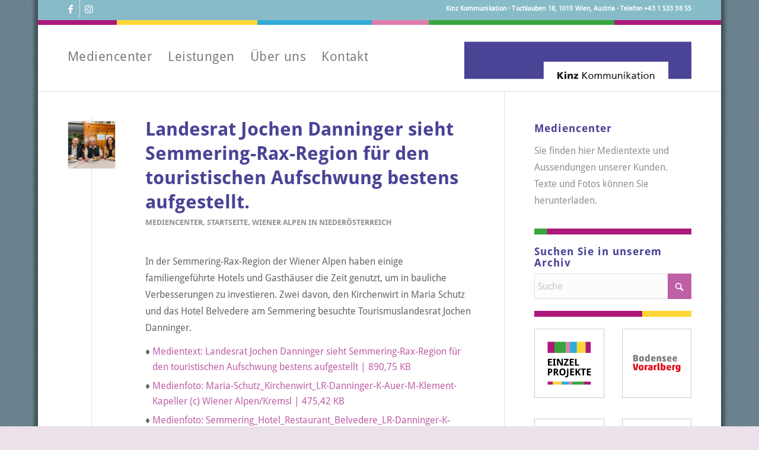

--- FILE ---
content_type: text/html; charset=UTF-8
request_url: https://kinz-pr.at/mediencenter/page/11/
body_size: 26608
content:
<!DOCTYPE html>
<html lang="de" class="html_boxed responsive av-preloader-disabled  html_header_top html_logo_right html_main_nav_header html_menu_left html_large html_header_sticky html_header_shrinking html_header_topbar_active html_mobile_menu_phone html_header_searchicon_disabled html_content_align_center html_header_unstick_top_disabled html_header_stretch_disabled html_elegant-blog html_modern-blog html_av-overlay-side html_av-overlay-side-classic html_av-submenu-noclone html_entry_id_6534 av-cookies-no-cookie-consent av-no-preview av-default-lightbox html_text_menu_active av-mobile-menu-switch-default">
<head>
<meta charset="UTF-8" />
<meta name="robots" content="noindex, follow" />


<!-- mobile setting -->
<meta name="viewport" content="width=device-width, initial-scale=1">

<!-- Scripts/CSS and wp_head hook -->
<title>Kategorie: Mediencenter | Seite 11 | Kinz Kommunikation</title>
<meta name="dlm-version" content="5.1.6">
<!-- The SEO Framework von Sybre Waaijer -->
<meta name="robots" content="noindex" />
<link rel="prev" href="https://kinz-pr.at/mediencenter/page/10/" />
<link rel="next" href="https://kinz-pr.at/mediencenter/page/12/" />
<meta property="og:type" content="website" />
<meta property="og:locale" content="de_DE" />
<meta property="og:site_name" content="Kinz Kommunikation" />
<meta property="og:title" content="Kategorie: Mediencenter | Seite 11 | Kinz Kommunikation" />
<meta property="og:url" content="https://kinz-pr.at/mediencenter/page/11/" />
<meta property="og:image" content="https://kinz-pr.at/wp-content/uploads/2019/07/kinz-pr-social-media-1200x630.jpg" />
<meta property="og:image:width" content="1200" />
<meta property="og:image:height" content="630" />
<meta property="og:image:alt" content="kinz kommunikation team" />
<meta name="twitter:card" content="summary_large_image" />
<meta name="twitter:title" content="Kategorie: Mediencenter | Seite 11 | Kinz Kommunikation" />
<meta name="twitter:image" content="https://kinz-pr.at/wp-content/uploads/2019/07/kinz-pr-social-media-1200x630.jpg" />
<meta name="twitter:image:alt" content="kinz kommunikation team" />
<script type="application/ld+json">{"@context":"https://schema.org","@graph":[{"@type":"WebSite","@id":"https://kinz-pr.at/#/schema/WebSite","url":"https://kinz-pr.at/","name":"Kinz Kommunikation","alternateName":"Kinz Kommunikation | Tourismus PR und Text Service","description":"Agentur für Tourismus PR und Text Service","inLanguage":"de","potentialAction":{"@type":"SearchAction","target":{"@type":"EntryPoint","urlTemplate":"https://kinz-pr.at/search/{search_term_string}/"},"query-input":"required name=search_term_string"},"publisher":{"@type":"Organization","@id":"https://kinz-pr.at/#/schema/Organization","name":"Kinz Kommunikation | Tourismus PR und Text Service","url":"https://kinz-pr.at/","sameAs":["https://www.facebook.com/kinz.kommunikation","https://www.instagram.com/kinzkommunikation","https://www.linkedin.com/in/ulrike-kinz-70184188"],"logo":{"@type":"ImageObject","url":"https://kinz-pr.at/wp-content/uploads/2019/01/cropped-kinz_pr_logo_quadrat.png","contentUrl":"https://kinz-pr.at/wp-content/uploads/2019/01/cropped-kinz_pr_logo_quadrat.png","width":1000,"height":1000}}},{"@type":"CollectionPage","@id":"https://kinz-pr.at/mediencenter/page/11/","url":"https://kinz-pr.at/mediencenter/page/11/","name":"Kategorie: Mediencenter | Seite 11 | Kinz Kommunikation","inLanguage":"de","isPartOf":{"@id":"https://kinz-pr.at/#/schema/WebSite"},"breadcrumb":{"@type":"BreadcrumbList","@id":"https://kinz-pr.at/#/schema/BreadcrumbList","itemListElement":[{"@type":"ListItem","position":1,"item":"https://kinz-pr.at/","name":"Kinz Kommunikation"},{"@type":"ListItem","position":2,"name":"Kategorie: Mediencenter"}]}}]}</script>
<!-- / The SEO Framework von Sybre Waaijer | 5.40ms meta | 1.59ms boot -->

<link rel="alternate" type="application/rss+xml" title="Kinz Kommunikation &raquo; Feed" href="https://kinz-pr.at/feed/" />
<link rel="alternate" type="application/rss+xml" title="Kinz Kommunikation &raquo; Kommentar-Feed" href="https://kinz-pr.at/comments/feed/" />
<link rel="alternate" type="application/rss+xml" title="Kinz Kommunikation &raquo; Mediencenter Kategorie-Feed" href="https://kinz-pr.at/mediencenter/feed/" />
<style id='wp-img-auto-sizes-contain-inline-css' type='text/css'>
img:is([sizes=auto i],[sizes^="auto," i]){contain-intrinsic-size:3000px 1500px}
/*# sourceURL=wp-img-auto-sizes-contain-inline-css */
</style>
<link rel='stylesheet' id='sbi_styles-css' href='https://kinz-pr.at/wp-content/plugins/instagram-feed/css/sbi-styles.min.css?ver=6.10.0' type='text/css' media='all' />
<style id='wp-block-library-inline-css' type='text/css'>
:root{--wp-block-synced-color:#7a00df;--wp-block-synced-color--rgb:122,0,223;--wp-bound-block-color:var(--wp-block-synced-color);--wp-editor-canvas-background:#ddd;--wp-admin-theme-color:#007cba;--wp-admin-theme-color--rgb:0,124,186;--wp-admin-theme-color-darker-10:#006ba1;--wp-admin-theme-color-darker-10--rgb:0,107,160.5;--wp-admin-theme-color-darker-20:#005a87;--wp-admin-theme-color-darker-20--rgb:0,90,135;--wp-admin-border-width-focus:2px}@media (min-resolution:192dpi){:root{--wp-admin-border-width-focus:1.5px}}.wp-element-button{cursor:pointer}:root .has-very-light-gray-background-color{background-color:#eee}:root .has-very-dark-gray-background-color{background-color:#313131}:root .has-very-light-gray-color{color:#eee}:root .has-very-dark-gray-color{color:#313131}:root .has-vivid-green-cyan-to-vivid-cyan-blue-gradient-background{background:linear-gradient(135deg,#00d084,#0693e3)}:root .has-purple-crush-gradient-background{background:linear-gradient(135deg,#34e2e4,#4721fb 50%,#ab1dfe)}:root .has-hazy-dawn-gradient-background{background:linear-gradient(135deg,#faaca8,#dad0ec)}:root .has-subdued-olive-gradient-background{background:linear-gradient(135deg,#fafae1,#67a671)}:root .has-atomic-cream-gradient-background{background:linear-gradient(135deg,#fdd79a,#004a59)}:root .has-nightshade-gradient-background{background:linear-gradient(135deg,#330968,#31cdcf)}:root .has-midnight-gradient-background{background:linear-gradient(135deg,#020381,#2874fc)}:root{--wp--preset--font-size--normal:16px;--wp--preset--font-size--huge:42px}.has-regular-font-size{font-size:1em}.has-larger-font-size{font-size:2.625em}.has-normal-font-size{font-size:var(--wp--preset--font-size--normal)}.has-huge-font-size{font-size:var(--wp--preset--font-size--huge)}.has-text-align-center{text-align:center}.has-text-align-left{text-align:left}.has-text-align-right{text-align:right}.has-fit-text{white-space:nowrap!important}#end-resizable-editor-section{display:none}.aligncenter{clear:both}.items-justified-left{justify-content:flex-start}.items-justified-center{justify-content:center}.items-justified-right{justify-content:flex-end}.items-justified-space-between{justify-content:space-between}.screen-reader-text{border:0;clip-path:inset(50%);height:1px;margin:-1px;overflow:hidden;padding:0;position:absolute;width:1px;word-wrap:normal!important}.screen-reader-text:focus{background-color:#ddd;clip-path:none;color:#444;display:block;font-size:1em;height:auto;left:5px;line-height:normal;padding:15px 23px 14px;text-decoration:none;top:5px;width:auto;z-index:100000}html :where(.has-border-color){border-style:solid}html :where([style*=border-top-color]){border-top-style:solid}html :where([style*=border-right-color]){border-right-style:solid}html :where([style*=border-bottom-color]){border-bottom-style:solid}html :where([style*=border-left-color]){border-left-style:solid}html :where([style*=border-width]){border-style:solid}html :where([style*=border-top-width]){border-top-style:solid}html :where([style*=border-right-width]){border-right-style:solid}html :where([style*=border-bottom-width]){border-bottom-style:solid}html :where([style*=border-left-width]){border-left-style:solid}html :where(img[class*=wp-image-]){height:auto;max-width:100%}:where(figure){margin:0 0 1em}html :where(.is-position-sticky){--wp-admin--admin-bar--position-offset:var(--wp-admin--admin-bar--height,0px)}@media screen and (max-width:600px){html :where(.is-position-sticky){--wp-admin--admin-bar--position-offset:0px}}

/*# sourceURL=wp-block-library-inline-css */
</style><style id='global-styles-inline-css' type='text/css'>
:root{--wp--preset--aspect-ratio--square: 1;--wp--preset--aspect-ratio--4-3: 4/3;--wp--preset--aspect-ratio--3-4: 3/4;--wp--preset--aspect-ratio--3-2: 3/2;--wp--preset--aspect-ratio--2-3: 2/3;--wp--preset--aspect-ratio--16-9: 16/9;--wp--preset--aspect-ratio--9-16: 9/16;--wp--preset--color--black: #000000;--wp--preset--color--cyan-bluish-gray: #abb8c3;--wp--preset--color--white: #ffffff;--wp--preset--color--pale-pink: #f78da7;--wp--preset--color--vivid-red: #cf2e2e;--wp--preset--color--luminous-vivid-orange: #ff6900;--wp--preset--color--luminous-vivid-amber: #fcb900;--wp--preset--color--light-green-cyan: #7bdcb5;--wp--preset--color--vivid-green-cyan: #00d084;--wp--preset--color--pale-cyan-blue: #8ed1fc;--wp--preset--color--vivid-cyan-blue: #0693e3;--wp--preset--color--vivid-purple: #9b51e0;--wp--preset--color--metallic-red: #b02b2c;--wp--preset--color--maximum-yellow-red: #edae44;--wp--preset--color--yellow-sun: #eeee22;--wp--preset--color--palm-leaf: #83a846;--wp--preset--color--aero: #7bb0e7;--wp--preset--color--old-lavender: #745f7e;--wp--preset--color--steel-teal: #5f8789;--wp--preset--color--raspberry-pink: #d65799;--wp--preset--color--medium-turquoise: #4ecac2;--wp--preset--gradient--vivid-cyan-blue-to-vivid-purple: linear-gradient(135deg,rgb(6,147,227) 0%,rgb(155,81,224) 100%);--wp--preset--gradient--light-green-cyan-to-vivid-green-cyan: linear-gradient(135deg,rgb(122,220,180) 0%,rgb(0,208,130) 100%);--wp--preset--gradient--luminous-vivid-amber-to-luminous-vivid-orange: linear-gradient(135deg,rgb(252,185,0) 0%,rgb(255,105,0) 100%);--wp--preset--gradient--luminous-vivid-orange-to-vivid-red: linear-gradient(135deg,rgb(255,105,0) 0%,rgb(207,46,46) 100%);--wp--preset--gradient--very-light-gray-to-cyan-bluish-gray: linear-gradient(135deg,rgb(238,238,238) 0%,rgb(169,184,195) 100%);--wp--preset--gradient--cool-to-warm-spectrum: linear-gradient(135deg,rgb(74,234,220) 0%,rgb(151,120,209) 20%,rgb(207,42,186) 40%,rgb(238,44,130) 60%,rgb(251,105,98) 80%,rgb(254,248,76) 100%);--wp--preset--gradient--blush-light-purple: linear-gradient(135deg,rgb(255,206,236) 0%,rgb(152,150,240) 100%);--wp--preset--gradient--blush-bordeaux: linear-gradient(135deg,rgb(254,205,165) 0%,rgb(254,45,45) 50%,rgb(107,0,62) 100%);--wp--preset--gradient--luminous-dusk: linear-gradient(135deg,rgb(255,203,112) 0%,rgb(199,81,192) 50%,rgb(65,88,208) 100%);--wp--preset--gradient--pale-ocean: linear-gradient(135deg,rgb(255,245,203) 0%,rgb(182,227,212) 50%,rgb(51,167,181) 100%);--wp--preset--gradient--electric-grass: linear-gradient(135deg,rgb(202,248,128) 0%,rgb(113,206,126) 100%);--wp--preset--gradient--midnight: linear-gradient(135deg,rgb(2,3,129) 0%,rgb(40,116,252) 100%);--wp--preset--font-size--small: 1rem;--wp--preset--font-size--medium: 1.125rem;--wp--preset--font-size--large: 1.75rem;--wp--preset--font-size--x-large: clamp(1.75rem, 3vw, 2.25rem);--wp--preset--spacing--20: 0.44rem;--wp--preset--spacing--30: 0.67rem;--wp--preset--spacing--40: 1rem;--wp--preset--spacing--50: 1.5rem;--wp--preset--spacing--60: 2.25rem;--wp--preset--spacing--70: 3.38rem;--wp--preset--spacing--80: 5.06rem;--wp--preset--shadow--natural: 6px 6px 9px rgba(0, 0, 0, 0.2);--wp--preset--shadow--deep: 12px 12px 50px rgba(0, 0, 0, 0.4);--wp--preset--shadow--sharp: 6px 6px 0px rgba(0, 0, 0, 0.2);--wp--preset--shadow--outlined: 6px 6px 0px -3px rgb(255, 255, 255), 6px 6px rgb(0, 0, 0);--wp--preset--shadow--crisp: 6px 6px 0px rgb(0, 0, 0);}:root { --wp--style--global--content-size: 800px;--wp--style--global--wide-size: 1130px; }:where(body) { margin: 0; }.wp-site-blocks > .alignleft { float: left; margin-right: 2em; }.wp-site-blocks > .alignright { float: right; margin-left: 2em; }.wp-site-blocks > .aligncenter { justify-content: center; margin-left: auto; margin-right: auto; }:where(.is-layout-flex){gap: 0.5em;}:where(.is-layout-grid){gap: 0.5em;}.is-layout-flow > .alignleft{float: left;margin-inline-start: 0;margin-inline-end: 2em;}.is-layout-flow > .alignright{float: right;margin-inline-start: 2em;margin-inline-end: 0;}.is-layout-flow > .aligncenter{margin-left: auto !important;margin-right: auto !important;}.is-layout-constrained > .alignleft{float: left;margin-inline-start: 0;margin-inline-end: 2em;}.is-layout-constrained > .alignright{float: right;margin-inline-start: 2em;margin-inline-end: 0;}.is-layout-constrained > .aligncenter{margin-left: auto !important;margin-right: auto !important;}.is-layout-constrained > :where(:not(.alignleft):not(.alignright):not(.alignfull)){max-width: var(--wp--style--global--content-size);margin-left: auto !important;margin-right: auto !important;}.is-layout-constrained > .alignwide{max-width: var(--wp--style--global--wide-size);}body .is-layout-flex{display: flex;}.is-layout-flex{flex-wrap: wrap;align-items: center;}.is-layout-flex > :is(*, div){margin: 0;}body .is-layout-grid{display: grid;}.is-layout-grid > :is(*, div){margin: 0;}body{padding-top: 0px;padding-right: 0px;padding-bottom: 0px;padding-left: 0px;}a:where(:not(.wp-element-button)){text-decoration: underline;}:root :where(.wp-element-button, .wp-block-button__link){background-color: #32373c;border-width: 0;color: #fff;font-family: inherit;font-size: inherit;font-style: inherit;font-weight: inherit;letter-spacing: inherit;line-height: inherit;padding-top: calc(0.667em + 2px);padding-right: calc(1.333em + 2px);padding-bottom: calc(0.667em + 2px);padding-left: calc(1.333em + 2px);text-decoration: none;text-transform: inherit;}.has-black-color{color: var(--wp--preset--color--black) !important;}.has-cyan-bluish-gray-color{color: var(--wp--preset--color--cyan-bluish-gray) !important;}.has-white-color{color: var(--wp--preset--color--white) !important;}.has-pale-pink-color{color: var(--wp--preset--color--pale-pink) !important;}.has-vivid-red-color{color: var(--wp--preset--color--vivid-red) !important;}.has-luminous-vivid-orange-color{color: var(--wp--preset--color--luminous-vivid-orange) !important;}.has-luminous-vivid-amber-color{color: var(--wp--preset--color--luminous-vivid-amber) !important;}.has-light-green-cyan-color{color: var(--wp--preset--color--light-green-cyan) !important;}.has-vivid-green-cyan-color{color: var(--wp--preset--color--vivid-green-cyan) !important;}.has-pale-cyan-blue-color{color: var(--wp--preset--color--pale-cyan-blue) !important;}.has-vivid-cyan-blue-color{color: var(--wp--preset--color--vivid-cyan-blue) !important;}.has-vivid-purple-color{color: var(--wp--preset--color--vivid-purple) !important;}.has-metallic-red-color{color: var(--wp--preset--color--metallic-red) !important;}.has-maximum-yellow-red-color{color: var(--wp--preset--color--maximum-yellow-red) !important;}.has-yellow-sun-color{color: var(--wp--preset--color--yellow-sun) !important;}.has-palm-leaf-color{color: var(--wp--preset--color--palm-leaf) !important;}.has-aero-color{color: var(--wp--preset--color--aero) !important;}.has-old-lavender-color{color: var(--wp--preset--color--old-lavender) !important;}.has-steel-teal-color{color: var(--wp--preset--color--steel-teal) !important;}.has-raspberry-pink-color{color: var(--wp--preset--color--raspberry-pink) !important;}.has-medium-turquoise-color{color: var(--wp--preset--color--medium-turquoise) !important;}.has-black-background-color{background-color: var(--wp--preset--color--black) !important;}.has-cyan-bluish-gray-background-color{background-color: var(--wp--preset--color--cyan-bluish-gray) !important;}.has-white-background-color{background-color: var(--wp--preset--color--white) !important;}.has-pale-pink-background-color{background-color: var(--wp--preset--color--pale-pink) !important;}.has-vivid-red-background-color{background-color: var(--wp--preset--color--vivid-red) !important;}.has-luminous-vivid-orange-background-color{background-color: var(--wp--preset--color--luminous-vivid-orange) !important;}.has-luminous-vivid-amber-background-color{background-color: var(--wp--preset--color--luminous-vivid-amber) !important;}.has-light-green-cyan-background-color{background-color: var(--wp--preset--color--light-green-cyan) !important;}.has-vivid-green-cyan-background-color{background-color: var(--wp--preset--color--vivid-green-cyan) !important;}.has-pale-cyan-blue-background-color{background-color: var(--wp--preset--color--pale-cyan-blue) !important;}.has-vivid-cyan-blue-background-color{background-color: var(--wp--preset--color--vivid-cyan-blue) !important;}.has-vivid-purple-background-color{background-color: var(--wp--preset--color--vivid-purple) !important;}.has-metallic-red-background-color{background-color: var(--wp--preset--color--metallic-red) !important;}.has-maximum-yellow-red-background-color{background-color: var(--wp--preset--color--maximum-yellow-red) !important;}.has-yellow-sun-background-color{background-color: var(--wp--preset--color--yellow-sun) !important;}.has-palm-leaf-background-color{background-color: var(--wp--preset--color--palm-leaf) !important;}.has-aero-background-color{background-color: var(--wp--preset--color--aero) !important;}.has-old-lavender-background-color{background-color: var(--wp--preset--color--old-lavender) !important;}.has-steel-teal-background-color{background-color: var(--wp--preset--color--steel-teal) !important;}.has-raspberry-pink-background-color{background-color: var(--wp--preset--color--raspberry-pink) !important;}.has-medium-turquoise-background-color{background-color: var(--wp--preset--color--medium-turquoise) !important;}.has-black-border-color{border-color: var(--wp--preset--color--black) !important;}.has-cyan-bluish-gray-border-color{border-color: var(--wp--preset--color--cyan-bluish-gray) !important;}.has-white-border-color{border-color: var(--wp--preset--color--white) !important;}.has-pale-pink-border-color{border-color: var(--wp--preset--color--pale-pink) !important;}.has-vivid-red-border-color{border-color: var(--wp--preset--color--vivid-red) !important;}.has-luminous-vivid-orange-border-color{border-color: var(--wp--preset--color--luminous-vivid-orange) !important;}.has-luminous-vivid-amber-border-color{border-color: var(--wp--preset--color--luminous-vivid-amber) !important;}.has-light-green-cyan-border-color{border-color: var(--wp--preset--color--light-green-cyan) !important;}.has-vivid-green-cyan-border-color{border-color: var(--wp--preset--color--vivid-green-cyan) !important;}.has-pale-cyan-blue-border-color{border-color: var(--wp--preset--color--pale-cyan-blue) !important;}.has-vivid-cyan-blue-border-color{border-color: var(--wp--preset--color--vivid-cyan-blue) !important;}.has-vivid-purple-border-color{border-color: var(--wp--preset--color--vivid-purple) !important;}.has-metallic-red-border-color{border-color: var(--wp--preset--color--metallic-red) !important;}.has-maximum-yellow-red-border-color{border-color: var(--wp--preset--color--maximum-yellow-red) !important;}.has-yellow-sun-border-color{border-color: var(--wp--preset--color--yellow-sun) !important;}.has-palm-leaf-border-color{border-color: var(--wp--preset--color--palm-leaf) !important;}.has-aero-border-color{border-color: var(--wp--preset--color--aero) !important;}.has-old-lavender-border-color{border-color: var(--wp--preset--color--old-lavender) !important;}.has-steel-teal-border-color{border-color: var(--wp--preset--color--steel-teal) !important;}.has-raspberry-pink-border-color{border-color: var(--wp--preset--color--raspberry-pink) !important;}.has-medium-turquoise-border-color{border-color: var(--wp--preset--color--medium-turquoise) !important;}.has-vivid-cyan-blue-to-vivid-purple-gradient-background{background: var(--wp--preset--gradient--vivid-cyan-blue-to-vivid-purple) !important;}.has-light-green-cyan-to-vivid-green-cyan-gradient-background{background: var(--wp--preset--gradient--light-green-cyan-to-vivid-green-cyan) !important;}.has-luminous-vivid-amber-to-luminous-vivid-orange-gradient-background{background: var(--wp--preset--gradient--luminous-vivid-amber-to-luminous-vivid-orange) !important;}.has-luminous-vivid-orange-to-vivid-red-gradient-background{background: var(--wp--preset--gradient--luminous-vivid-orange-to-vivid-red) !important;}.has-very-light-gray-to-cyan-bluish-gray-gradient-background{background: var(--wp--preset--gradient--very-light-gray-to-cyan-bluish-gray) !important;}.has-cool-to-warm-spectrum-gradient-background{background: var(--wp--preset--gradient--cool-to-warm-spectrum) !important;}.has-blush-light-purple-gradient-background{background: var(--wp--preset--gradient--blush-light-purple) !important;}.has-blush-bordeaux-gradient-background{background: var(--wp--preset--gradient--blush-bordeaux) !important;}.has-luminous-dusk-gradient-background{background: var(--wp--preset--gradient--luminous-dusk) !important;}.has-pale-ocean-gradient-background{background: var(--wp--preset--gradient--pale-ocean) !important;}.has-electric-grass-gradient-background{background: var(--wp--preset--gradient--electric-grass) !important;}.has-midnight-gradient-background{background: var(--wp--preset--gradient--midnight) !important;}.has-small-font-size{font-size: var(--wp--preset--font-size--small) !important;}.has-medium-font-size{font-size: var(--wp--preset--font-size--medium) !important;}.has-large-font-size{font-size: var(--wp--preset--font-size--large) !important;}.has-x-large-font-size{font-size: var(--wp--preset--font-size--x-large) !important;}
/*# sourceURL=global-styles-inline-css */
</style>

<link rel='stylesheet' id='wpos-slick-style-css' href='https://kinz-pr.at/wp-content/plugins/post-category-image-with-grid-and-slider/assets/css/slick.css?ver=1.5.3' type='text/css' media='all' />
<link rel='stylesheet' id='pciwgas-publlic-style-css' href='https://kinz-pr.at/wp-content/plugins/post-category-image-with-grid-and-slider/assets/css/pciwgas-public.css?ver=1.5.3' type='text/css' media='all' />
<link rel='stylesheet' id='quotescollection-css' href='https://kinz-pr.at/wp-content/plugins/quotes-collection/css/quotes-collection.css?ver=2.5.2' type='text/css' media='all' />
<link rel='stylesheet' id='recent-posts-widget-with-thumbnails-public-style-css' href='https://kinz-pr.at/wp-content/plugins/recent-posts-widget-with-thumbnails/public.css?ver=7.1.1' type='text/css' media='all' />
<link rel='stylesheet' id='wpzoom-social-icons-socicon-css' href='https://kinz-pr.at/wp-content/plugins/social-icons-widget-by-wpzoom/assets/css/wpzoom-socicon.css?ver=1768528793' type='text/css' media='all' />
<link rel='stylesheet' id='wpzoom-social-icons-genericons-css' href='https://kinz-pr.at/wp-content/plugins/social-icons-widget-by-wpzoom/assets/css/genericons.css?ver=1768528793' type='text/css' media='all' />
<link rel='stylesheet' id='wpzoom-social-icons-academicons-css' href='https://kinz-pr.at/wp-content/plugins/social-icons-widget-by-wpzoom/assets/css/academicons.min.css?ver=1768528793' type='text/css' media='all' />
<link rel='stylesheet' id='wpzoom-social-icons-font-awesome-3-css' href='https://kinz-pr.at/wp-content/plugins/social-icons-widget-by-wpzoom/assets/css/font-awesome-3.min.css?ver=1768528793' type='text/css' media='all' />
<link rel='stylesheet' id='dashicons-css' href='https://kinz-pr.at/wp-includes/css/dashicons.min.css?ver=6.9' type='text/css' media='all' />
<link rel='stylesheet' id='wpzoom-social-icons-styles-css' href='https://kinz-pr.at/wp-content/plugins/social-icons-widget-by-wpzoom/assets/css/wpzoom-social-icons-styles.css?ver=1768528793' type='text/css' media='all' />
<link rel='preload' as='font'  id='wpzoom-social-icons-font-academicons-woff2-css' href='https://kinz-pr.at/wp-content/plugins/social-icons-widget-by-wpzoom/assets/font/academicons.woff2?v=1.9.2'  type='font/woff2' crossorigin />
<link rel='preload' as='font'  id='wpzoom-social-icons-font-fontawesome-3-woff2-css' href='https://kinz-pr.at/wp-content/plugins/social-icons-widget-by-wpzoom/assets/font/fontawesome-webfont.woff2?v=4.7.0'  type='font/woff2' crossorigin />
<link rel='preload' as='font'  id='wpzoom-social-icons-font-genericons-woff-css' href='https://kinz-pr.at/wp-content/plugins/social-icons-widget-by-wpzoom/assets/font/Genericons.woff'  type='font/woff' crossorigin />
<link rel='preload' as='font'  id='wpzoom-social-icons-font-socicon-woff2-css' href='https://kinz-pr.at/wp-content/plugins/social-icons-widget-by-wpzoom/assets/font/socicon.woff2?v=4.5.4'  type='font/woff2' crossorigin />
<link rel='stylesheet' id='avia-merged-styles-css' href='https://kinz-pr.at/wp-content/uploads/dynamic_avia/avia-merged-styles-7bc0d53ad5795ff58d652ab8e28d8a05---696c3f0440d5b.css' type='text/css' media='all' />
<script type="text/javascript" src="https://kinz-pr.at/wp-includes/js/jquery/jquery.min.js?ver=3.7.1" id="jquery-core-js"></script>
<script type="text/javascript" src="https://kinz-pr.at/wp-includes/js/jquery/jquery-migrate.min.js?ver=3.4.1" id="jquery-migrate-js"></script>
<script type="text/javascript" id="quotescollection-js-extra">
/* <![CDATA[ */
var quotescollectionAjax = {"ajaxUrl":"https://kinz-pr.at/wp-admin/admin-ajax.php","nonce":"cc0c240af7","nextQuote":"N\u00e4chstes Zitat \u00bb","loading":"Loading...","error":"Error getting quote","autoRefreshMax":"20","autoRefreshCount":"0"};
//# sourceURL=quotescollection-js-extra
/* ]]> */
</script>
<script type="text/javascript" src="https://kinz-pr.at/wp-content/plugins/quotes-collection/js/quotes-collection.js?ver=2.5.2" id="quotescollection-js"></script>
<script type="text/javascript" src="https://kinz-pr.at/wp-content/uploads/dynamic_avia/avia-head-scripts-df7886ac2fb9574a410d05285be45af0---696c3f044f898.js" id="avia-head-scripts-js"></script>
<link rel="https://api.w.org/" href="https://kinz-pr.at/wp-json/" /><link rel="alternate" title="JSON" type="application/json" href="https://kinz-pr.at/wp-json/wp/v2/categories/2" /><link rel="EditURI" type="application/rsd+xml" title="RSD" href="https://kinz-pr.at/xmlrpc.php?rsd" />

<link rel="icon" href="https://kinz-pr.at/wp-content/uploads/2019/01/favicon.ico" type="image/x-icon">
<!--[if lt IE 9]><script src="https://kinz-pr.at/wp-content/themes/enfold/js/html5shiv.js"></script><![endif]--><link rel="profile" href="https://gmpg.org/xfn/11" />
<link rel="alternate" type="application/rss+xml" title="Kinz Kommunikation RSS2 Feed" href="https://kinz-pr.at/feed/" />
<link rel="pingback" href="https://kinz-pr.at/xmlrpc.php" />

<!-- To speed up the rendering and to display the site as fast as possible to the user we include some styles and scripts for above the fold content inline -->
<style type="text/css" media="screen">.ls-container{visibility:hidden;position:relative} .ls-inner{position:relative;width:100%;height:100%;background-position:center center;z-index:30} .ls-wp-fullwidth-container{width:100%;position:relative} .ls-wp-fullwidth-helper{position:absolute} .ls-layers,.ls-slide-bgcolor,.ls-slide-backgrounds,.ls-slide-effects,.ls-background-videos,.ls-bg-video-overlay{width:100%;height:100%;position:absolute;left:0;top:0;overflow:hidden;-o-transform:translateZ(0);-ms-transform:translateZ(0);-moz-transform:translateZ(0);-webkit-transform:translateZ(0);transform:translateZ(0)} .ls-wrapper{padding:0 !important;visibility:visible !important;border:0 !important;z-index:1} .ls-wrapper.ls-force-display-block{display:block !important} .ls-wrapper.ls-force-left-0{left:0 !important} .ls-wrapper.ls-force-width-auto{width:auto !important} .ls-wrapper.ls-force-height-auto{height:auto !important} .ls-wrapper.ls-force-full-size{width:100% !important;height:100% !important} .ls-background-videos{z-index:1} .ls-bg-video-overlay{z-index:21;background-repeat:repeat;background-position:center center} .ls-slide-backgrounds{z-index:2} .ls-slide-effects{z-index:4} .ls-slide-bgcolor{z-index:1} .ls-layers{z-index:35} .ls-parallax,.ls-in-out,.ls-z{position:absolute !important} .ls-parallax,.ls-z{width:100% !important;height:100% !important;top:0 !important;left:0 !important;bottom:auto !important;right:auto !important;display:block !important;overflow:visible !important;pointer-events:none !important} .ls-in-out{display:none;pointer-events:auto} .ls-loop,.ls-clip{position:absolute !important;display:block !important} .ls-parallax,.ls-in-out,.ls-loop,.ls-z{background:none !important} .ls-parallax,.ls-bg-wrap,.ls-loop{margin:0 !important} .ls-wrapper > .ls-layer,.ls-wrapper > a > .ls-layer .ls-wrapper > .ls-bg{line-height:normal;white-space:nowrap;word-wrap:normal;margin-right:0 !important;margin-bottom:0 !important} .ls-wrapper > .ls-layer,.ls-wrapper > a > .ls-layer{position:static !important;display:block !important;transform:translateZ(0)} .ls-bg-wrap,.ls-bg-outer{width:100%;height:100%;position:absolute;left:0;top:0} .ls-bg-wrap{display:none} .ls-bg-outer{overflow:hidden !important} .ls-wrapper > a.ls-layer-link{cursor:pointer !important;display:block !important;position:absolute !important;left:0 !important;top:0 !important;width:100% !important;height:100% !important;z-index:10;-o-transform:translateZ(100px);-ms-transform:translateZ(100px);-moz-transform:translateZ(100px);-webkit-transform:translateZ(100px);transform:translateZ(100px);background:url([data-uri]) !important} .ls-gui-element{z-index:40;text-decoration:none !important} .ls-loading-container{position:absolute !important;display:none;left:50% !important;top:50% !important} .ls-loading-indicator{margin:0 auto} .ls-media-unmute{visibility:hidden;position:absolute;left:16px;top:16px;width:30px;height:30px;cursor:pointer;opacity:.65} .ls-media-unmute-active{visibility:visible} .ls-media-unmute-bg{position:absolute;left:0;top:0;right:0;bottom:0;border-radius:30px;border:0 solid white;transform:scale(0.1);background:rgba(0,0,0,.25);box-shadow:0 3px 10px rgba(0,0,0,.2)} .ls-icon-muted,.ls-icon-unmuted{position:absolute;left:0;top:0;width:100%;height:100%;background-repeat:no-repeat;background-position:center;background-size:20px;transform:scale(0.1)} .ls-media-unmute-active .ls-media-unmute-bg{border:2px solid white} .ls-media-unmute-active .ls-icon-muted,.ls-media-unmute-active .ls-icon-unmuted,.ls-media-unmute-active .ls-media-unmute-bg{transform:scale(1) !important} .ls-icon-muted{background-image:url('https://kinz-pr.at/wp-content/plugins/LayerSlider/assets/static/layerslider/img/icon-muted-white.png');opacity:1} .ls-icon-unmuted{background-image:url('https://kinz-pr.at/wp-content/plugins/LayerSlider/assets/static/layerslider/img/icon-unmuted-white.png');opacity:0} .ls-media-unmute:hover{opacity:1} .ls-media-unmute:hover .ls-icon-muted{opacity:0} .ls-media-unmute:hover .ls-icon-unmuted{opacity:1} .ls-media-unmute-bg,.ls-icon-unmuted,.ls-media-unmute,.ls-icon-muted{transition:all .3s ease-in-out !important} .ls-bottom-slidebuttons{text-align:left} .ls-bottom-nav-wrapper,.ls-below-thumbnails{height:0;position:relative;text-align:center;margin:0 auto} .ls-below-thumbnails{display:none} .ls-bottom-nav-wrapper a,.ls-nav-prev,.ls-nav-next{outline:none} .ls-bottom-slidebuttons{position:relative} .ls-bottom-slidebuttons,.ls-nav-start,.ls-nav-stop,.ls-nav-sides{position:relative} .ls-nothumb{text-align:center !important} .ls-link,.ls-link:hover{position:absolute !important;width:100% !important;height:100% !important;left:0 !important;top:0 !important} .ls-link{display:none} .ls-link-on-top{z-index:999999 !important} .ls-link,.ls-wrapper > a > *{background-image:url('[data-uri]')} .ls-bottom-nav-wrapper,.ls-thumbnail-wrapper,.ls-nav-prev,.ls-nav-next{visibility:hidden} .ls-bar-timer{position:absolute;width:0;height:2px;background:white;border-bottom:2px solid #555;opacity:.55;top:0} .ls-circle-timer{width:16px;height:16px;position:absolute;right:10px;top:10px;opacity:.65;display:none} .ls-container .ls-circle-timer,.ls-container .ls-circle-timer *{box-sizing:border-box !important} .ls-ct-half{border:4px solid white} .ls-ct-left,.ls-ct-right{width:50%;height:100%;overflow:hidden} .ls-ct-left,.ls-ct-right{position:absolute} .ls-ct-left{left:0} .ls-ct-right{left:50%} .ls-ct-rotate{width:200%;height:100%;position:absolute;top:0} .ls-ct-left .ls-ct-rotate,.ls-ct-right .ls-ct-hider,.ls-ct-right .ls-ct-half{left:0} .ls-ct-right .ls-ct-rotate,.ls-ct-left .ls-ct-hider,.ls-ct-left .ls-ct-half{right:0} .ls-ct-hider,.ls-ct-half{position:absolute;top:0} .ls-ct-hider{width:50%;height:100%;overflow:hidden} .ls-ct-half{width:200%;height:100%} .ls-ct-center{width:100%;height:100%;left:0;top:0;position:absolute;border:4px solid black;opacity:0.2} .ls-ct-half,.ls-ct-center{border-radius:100px;-moz-border-radius:100px;-webkit-border-radius:100px} .ls-slidebar-container{margin:10px auto} .ls-slidebar-container,.ls-slidebar{position:relative} .ls-progressbar,.ls-slidebar-slider-container{position:absolute;left:0;top:0} .ls-progressbar{width:0;height:100%;z-index:1} .ls-slidebar-slider-container{z-index:2} .ls-slidebar-slider{position:static !important;cursor:pointer} .ls-slidebar{height:10px;background-color:#ddd} .ls-slidebar,.ls-progressbar{border-radius:10px} .ls-progressbar{background-color:#bbb} .ls-slidebar-slider-container{top:50%} .ls-slidebar-slider{width:20px;height:20px;border-radius:20px;background-color:#999} .ls-slidebar-light .ls-slidebar{height:8px;background-color:white;border:1px solid #ddd;border-top:1px solid #ccc} .ls-slidebar-light .ls-slidebar,.ls-slidebar-light .ls-progressbar{border-radius:10px} .ls-slidebar-light .ls-progressbar{background-color:#eee} .ls-slidebar-light .ls-slidebar-slider-container{top:50%} .ls-slidebar-light .ls-slidebar-slider{width:18px;height:18px;border-radius:20px;background-color:#eee;border:1px solid #bbb;border-top:1px solid #ccc;border-bottom:1px solid #999} .ls-tn{display:none !important} .ls-thumbnail-hover{display:none;position:absolute;left:0} .ls-thumbnail-hover-inner{width:100%;height:100%;position:absolute;left:0;top:0;display:none} .ls-thumbnail-hover-bg{position:absolute;width:100%;height:100%;left:0;top:0} .ls-thumbnail-hover-img{position:absolute;overflow:hidden} .ls-thumbnail-hover img{max-width:none !important;position:absolute;display:inline-block;visibility:visible !important;left:50%;top:0} .ls-thumbnail-hover span{left:50%;top:100%;width:0;height:0;display:block;position:absolute;border-left-color:transparent !important;border-right-color:transparent !important;border-bottom-color:transparent !important} .ls-thumbnail-wrapper{position:relative;width:100%;margin:0 auto} .ls-thumbnail{position:relative;margin:0 auto} .ls-thumbnail-inner,.ls-thumbnail-slide-container{width:100%} .ls-thumbnail-slide-container{overflow:hidden !important;position:relative} .ls-thumbnail-slide{text-align:center;white-space:nowrap;float:left;position:relative} .ls-thumbnail-slide a{overflow:hidden;display:inline-block;width:0;height:0;position:relative} .ls-thumbnail-slide img{max-width:none !important;max-height:100% !important;height:100%;visibility:visible !important} .ls-touchscroll{overflow-x:auto !important} .ls-shadow{display:none;position:absolute;z-index:10 !important;top:100%;width:100%;left:0;overflow:hidden !important;visibility:hidden} .ls-shadow img{width:100% !important;height:auto !important;position:absolute !important;left:0 !important;bottom:0 !important} .ls-media-layer{overflow:hidden} .ls-vpcontainer,.ls-videopreview{width :100%;height :100%;position :absolute;left :0;top :0;cursor :pointer} .ls-videopreview{background-size:cover;background-position:center center} .ls-videopreview{z-index:1} .ls-playvideo{position:absolute;left:50%;top:50%;cursor:pointer;z-index:2} .ls-autoplay .ls-playvideo{display:none !important} .ls-forcehide{display:none !important} .ls-yourlogo{position:absolute;z-index:50} .ls-slide-transition-wrapper{width:100%;height:100%;position:absolute;left:0;top:0;z-index:3} .ls-slide-transition-wrapper,.ls-slide-transition-wrapper *{text-align:left !important} .ls-slide-transition-tile{position:relative;float:left} .ls-slide-transition-tile img{visibility:visible;margin:0 !important} .ls-curtiles{overflow:hidden} .ls-curtiles,.ls-nexttiles{position:absolute;width:100%;height:100%;left:0;top:0} .ls-curtile,.ls-nexttile{overflow:hidden;width:100% !important;height:100% !important;-o-transform:translateZ(0);-ms-transform:translateZ(0);-moz-transform:translateZ(0);-webkit-transform:translateZ(0);transform:translateZ(0)} .ls-nexttile{display:none} .ls-3d-container{position:relative;overflow:visible !important;-ms-perspective:none !important;-moz-perspective:none !important;-webkit-perspective:none !important;perspective:none !important} .ls-3d-box{position:absolute} .ls-3d-box div{overflow:hidden;margin:0;padding:0;position:absolute;background-color:#888} .ls-3d-box .ls-3d-top,.ls-3d-box .ls-3d-bottom{background-color:#555} .ls-slide-transition-wrapper,.ls-slide-transition-tile{-ms-perspective:1500px;-moz-perspective:1500px;-webkit-perspective:1500px;perspective:1500px} .ls-slide-transition-tile,.ls-3d-box,.ls-curtiles,.ls-nexttiles{-ms-transform-style:preserve-3d;-moz-transform-style:preserve-3d;-webkit-transform-style:preserve-3d;transform-style:preserve-3d} .ls-curtile,.ls-nexttile,.ls-3d-box,.ls-3d-box div{-ms-backface-visibility:hidden;-moz-backface-visibility:hidden;-webkit-backface-visibility:hidden;backface-visibility:hidden} .ls-fullsize:not(.ls-hidden),.ls-fullwidth:not(.ls-hidden){max-width:100%} .ls-visible{overflow:visible !important} .ls-unselectable{user-select:none;-o-user-select:none;-ms-user-select:none;-moz-user-select:none;-webkit-user-select:none} .ls-overflow-hidden{overflow:hidden} .ls-overflowx-hidden{overflow-x:hidden} .ls-overflow-visible{overflow:visible !important} .ls-overflowy-hidden{overflow-y:hidden} .ls-hidden{width:0px !important;height:0px !important;position:absolute;left:-5000px;top:-5000px;z-index:-1;overflow:hidden !important;visibility:hidden !important;display:block !important} .ls-slide{display:block !important;visibility:hidden !important;position:absolute !important;overflow:hidden;top:0 !important;left:0 !important;bottom:auto !important;right:auto !important;background:none;border:none !important;margin:0 !important;padding:0 !important} .ls-slide > .ls-layer,.ls-slide > .ls-l,.ls-slide > .ls-bg,.ls-slide > a > .ls-layer,.ls-slide > a > .ls-l,.ls-slide > a > .ls-bg{position:absolute !important;white-space:nowrap} .ls-fullscreen{margin:0 !important;padding:0 !important;width:auto !important;height:auto !important} .ls-fullscreen .ls-container{background-color:black;margin:0 auto !important} .ls-fullscreen .ls-fullscreen-wrapper{width:100% !important;height:100% !important;margin:0 !important;padding:0 !important;border:0 !important;background-color:black;overflow:hidden !important;position:relative !important} .ls-fullscreen .ls-fullscreen-wrapper .ls-container,.ls-fullscreen .ls-fullscreen-wrapper .ls-wp-container{position:absolute !important;top:50% !important;left:50% !important;transform:translate(-50%,-50%) !important} .ls-layer .split-item{font-weight:inherit !important;font-family:inherit !important;font-size:inherit;color:inherit} html body .ls-container .ls-layer,#ls-global .ls-container .ls-layer,html body .ls-container .ls-l,#ls-global .ls-container .ls-l{border-width:0;border-style:solid;border-color:#000;color:#000;font-size:36px;font-family:Arial,sans-serif;background-repeat:no-repeat} .ls-container .ls-layer svg,.ls-container .ls-l svg{width:1em;height:1em;display:block} .ls-container .ls-layer:not(.ls-html-layer) svg,.ls-container .ls-l:not(.ls-html-layer) svg{fill:currentColor} .ls-container .ls-layer.ls-shape-layer svg,.ls-container .ls-layer.ls-svg-layer svg,.ls-container .ls-l.ls-shape-layer svg,.ls-container .ls-l.ls-svg-layer svg{width:100%;height:100%} .ls-container .ls-layer.ls-icon-layer .fa,.ls-container .ls-l.ls-icon-layer .fa{display:block;line-height:inherit} .ls-container .ls-layer.ls-ib-icon svg,.ls-container .ls-l.ls-ib-icon svg,.ls-container .ls-layer.ls-ib-icon .fa,.ls-container .ls-l.ls-ib-icon .fa{display:inline-block;vertical-align:middle} .ls-container .ls-layer.ls-html-layer svg,.ls-container .ls-l.ls-html-layer svg{display:inline;width:auto;height:auto} html body .ls-nav-prev,#ls-global .ls-nav-prev,html body .ls-nav-next,#ls-global .ls-nav-next,html body .ls-bottom-nav-wrapper a,#ls-global .ls-bottom-nav-wrapper a,html body .ls-container .ls-fullscreen,#ls-global .ls-container .ls-fullscreen,html body .ls-thumbnail a,#ls-global .ls-thumbnail a{transition:none;-ms-transition:none;-webkit-transition:none;line-height:normal;outline:none;padding:0;border:0} html body .ls-wrapper > a,#ls-global .ls-wrapper > a,html body .ls-wrapper > p,#ls-global .ls-wrapper > p,html body .ls-wrapper > h1,#ls-global .ls-wrapper > h1,html body .ls-wrapper > h2,#ls-global .ls-wrapper > h2,html body .ls-wrapper > h3,#ls-global .ls-wrapper > h3,html body .ls-wrapper > h4,#ls-global .ls-wrapper > h4,html body .ls-wrapper > h5,#ls-global .ls-wrapper > h5,html body .ls-wrapper > img,#ls-global .ls-wrapper > img,html body .ls-wrapper > div,#ls-global .ls-wrapper > div,html body .ls-wrapper > span,#ls-global .ls-wrapper > span,html body .ls-wrapper .ls-bg,#ls-global .ls-wrapper .ls-bg,html body .ls-wrapper .ls-layer,#ls-global .ls-wrapper .ls-layer,html body .ls-slide .ls-layer,#ls-global .ls-slide .ls-layer,html body .ls-slide a .ls-layer,#ls-global .ls-slide a .ls-layer{transition:none;-ms-transition:none;-webkit-transition:none;line-height:normal;outline:none;padding:0;margin:0;border-width:0} html body .ls-container img,#ls-global .ls-container img{transition:none;-ms-transition:none;-webkit-transition:none;line-height:normal;outline:none;background:none;min-width:0 !important;max-width:none !important;border-radius:0;box-shadow:none;border-width:0;padding:0} html body .ls-wp-container .ls-wrapper > a > *,#ls-global .ls-wp-container .ls-wrapper > a > *{margin:0} html body .ls-wp-container .ls-wrapper > a,#ls-global .ls-wp-container .ls-wrapper > a{text-decoration:none} .ls-wp-fullwidth-container,.ls-wp-fullwidth-helper,.ls-gui-element *,.ls-gui-element,.ls-container,.ls-slide > *,.ls-slide,.ls-wrapper,.ls-layer{box-sizing:content-box !important} html body .ls-yourlogo,#ls-global .ls-yourlogo{margin:0} html body .ls-tn,#ls-global .ls-tn{display:none} .ls-bottom-nav-wrapper,.ls-bottom-nav-wrapper span,.ls-bottom-nav-wrapper a{line-height:0;font-size:0} html body .ls-container video,#ls-global .ls-container video{max-width:none !important;object-fit:cover !important} html body .ls-container.ls-wp-container,#ls-global .ls-container.ls-wp-container,html body .ls-fullscreen-wrapper,#ls-global .ls-fullscreen-wrapper{max-width:none} html body .ls-container,#ls-global .ls-container,html body .ls-container .ls-slide-transition-wrapper,#ls-global .ls-container .ls-slide-transition-wrapper,html body .ls-container .ls-slide-transition-wrapper *,#ls-global .ls-container .ls-slide-transition-wrapper *,html body .ls-container .ls-bottom-nav-wrapper,#ls-global .ls-container .ls-bottom-nav-wrapper,html body .ls-container .ls-bottom-nav-wrapper *,#ls-global .ls-container .ls-bottom-nav-wrapper *,html body .ls-container .ls-bottom-nav-wrapper span *,#ls-global .ls-container .ls-bottom-nav-wrapper span *,html body .ls-direction-fix,#ls-global .ls-direction-fix{direction:ltr !important} html body .ls-container,#ls-global .ls-container{float:none !important} .ls-slider-notification{position:relative;margin:10px auto;padding:10px 10px 15px 88px;border-radius:5px;min-height:60px;background:#de4528;color:white !important;font-family:'Open Sans',arial,sans-serif !important} .ls-slider-notification a{color:white !important;text-decoration:underline !important} .ls-slider-notification-logo{position:absolute;top:16px;left:17px;width:56px;height:56px;font-size:49px;line-height:53px;border-radius:56px;background-color:white;color:#de4528;font-style:normal;font-weight:800;text-align:center} .ls-slider-notification strong{color:white !important;display:block;font-size:20px;line-height:26px;font-weight:normal !important} .ls-slider-notification span{display:block;font-size:13px;line-height:16px;text-align:justify !important} @media screen and (max-width:767px){.ls-container .ls-layers > .ls-hide-on-phone,.ls-container .ls-background-videos .ls-hide-on-phone video,.ls-container .ls-background-videos .ls-hide-on-phone audio,.ls-container .ls-background-videos .ls-hide-on-phone iframe{display:none !important}} @media screen and (min-width:768px) and (max-width:1024px){.ls-container .ls-layers > .ls-hide-on-tablet,.ls-container .ls-background-videos .ls-hide-on-tablet video,.ls-container .ls-background-videos .ls-hide-on-tablet audio,.ls-container .ls-background-videos .ls-hide-on-tablet iframe{display:none !important}} @media screen and (min-width:1025px){.ls-container .ls-layers > .ls-hide-on-desktop,.ls-container .ls-background-videos .ls-hide-on-desktop video,.ls-container .ls-background-videos .ls-hide-on-desktop audio,.ls-container .ls-background-videos .ls-hide-on-desktop iframe{display:none !important}} .ls-container .ls-background-videos .ls-vpcontainer{z-index:10} .ls-container .ls-background-videos .ls-videopreview{background-size:cover !important} .ls-container .ls-background-videos video,.ls-container .ls-background-videos audio,.ls-container .ls-background-videos iframe{position:relative;z-index:20} @media (transform-3d),(-ms-transform-3d),(-webkit-transform-3d){#ls-test3d{position:absolute;left:9px;height:3px}} [data-ls-animating-in],[data-ls-animating-out]{will-change:transform,opacity} .ls-loop{will-change:transform}</style><script type="text/javascript">'use strict';var avia_is_mobile=!1;if(/Android|webOS|iPhone|iPad|iPod|BlackBerry|IEMobile|Opera Mini/i.test(navigator.userAgent)&&'ontouchstart' in document.documentElement){avia_is_mobile=!0;document.documentElement.className+=' avia_mobile '}
else{document.documentElement.className+=' avia_desktop '};document.documentElement.className+=' js_active ';(function(){var e=['-webkit-','-moz-','-ms-',''],n='',o=!1,a=!1;for(var t in e){if(e[t]+'transform' in document.documentElement.style){o=!0;n=e[t]+'transform'};if(e[t]+'perspective' in document.documentElement.style){a=!0}};if(o){document.documentElement.className+=' avia_transform '};if(a){document.documentElement.className+=' avia_transform3d '};if(typeof document.getElementsByClassName=='function'&&typeof document.documentElement.getBoundingClientRect=='function'&&avia_is_mobile==!1){if(n&&window.innerHeight>0){setTimeout(function(){var e=0,o={},a=0,t=document.getElementsByClassName('av-parallax'),i=window.pageYOffset||document.documentElement.scrollTop;for(e=0;e<t.length;e++){t[e].style.top='0px';o=t[e].getBoundingClientRect();a=Math.ceil((window.innerHeight+i-o.top)*0.3);t[e].style[n]='translate(0px, '+a+'px)';t[e].style.top='auto';t[e].className+=' enabled-parallax '}},50)}}})();</script><style type="text/css">
		@font-face {font-family: 'entypo-fontello-enfold'; font-weight: normal; font-style: normal; font-display: auto;
		src: url('https://kinz-pr.at/wp-content/themes/enfold/config-templatebuilder/avia-template-builder/assets/fonts/entypo-fontello-enfold/entypo-fontello-enfold.woff2') format('woff2'),
		url('https://kinz-pr.at/wp-content/themes/enfold/config-templatebuilder/avia-template-builder/assets/fonts/entypo-fontello-enfold/entypo-fontello-enfold.woff') format('woff'),
		url('https://kinz-pr.at/wp-content/themes/enfold/config-templatebuilder/avia-template-builder/assets/fonts/entypo-fontello-enfold/entypo-fontello-enfold.ttf') format('truetype'),
		url('https://kinz-pr.at/wp-content/themes/enfold/config-templatebuilder/avia-template-builder/assets/fonts/entypo-fontello-enfold/entypo-fontello-enfold.svg#entypo-fontello-enfold') format('svg'),
		url('https://kinz-pr.at/wp-content/themes/enfold/config-templatebuilder/avia-template-builder/assets/fonts/entypo-fontello-enfold/entypo-fontello-enfold.eot'),
		url('https://kinz-pr.at/wp-content/themes/enfold/config-templatebuilder/avia-template-builder/assets/fonts/entypo-fontello-enfold/entypo-fontello-enfold.eot?#iefix') format('embedded-opentype');
		}

		#top .avia-font-entypo-fontello-enfold, body .avia-font-entypo-fontello-enfold, html body [data-av_iconfont='entypo-fontello-enfold']:before{ font-family: 'entypo-fontello-enfold'; }
		
		@font-face {font-family: 'entypo-fontello'; font-weight: normal; font-style: normal; font-display: auto;
		src: url('https://kinz-pr.at/wp-content/themes/enfold/config-templatebuilder/avia-template-builder/assets/fonts/entypo-fontello/entypo-fontello.woff2') format('woff2'),
		url('https://kinz-pr.at/wp-content/themes/enfold/config-templatebuilder/avia-template-builder/assets/fonts/entypo-fontello/entypo-fontello.woff') format('woff'),
		url('https://kinz-pr.at/wp-content/themes/enfold/config-templatebuilder/avia-template-builder/assets/fonts/entypo-fontello/entypo-fontello.ttf') format('truetype'),
		url('https://kinz-pr.at/wp-content/themes/enfold/config-templatebuilder/avia-template-builder/assets/fonts/entypo-fontello/entypo-fontello.svg#entypo-fontello') format('svg'),
		url('https://kinz-pr.at/wp-content/themes/enfold/config-templatebuilder/avia-template-builder/assets/fonts/entypo-fontello/entypo-fontello.eot'),
		url('https://kinz-pr.at/wp-content/themes/enfold/config-templatebuilder/avia-template-builder/assets/fonts/entypo-fontello/entypo-fontello.eot?#iefix') format('embedded-opentype');
		}

		#top .avia-font-entypo-fontello, body .avia-font-entypo-fontello, html body [data-av_iconfont='entypo-fontello']:before{ font-family: 'entypo-fontello'; }
		</style>

<!--
Debugging Info for Theme support: 

Theme: Enfold
Version: 7.1.3
Installed: enfold
AviaFramework Version: 5.6
AviaBuilder Version: 6.0
aviaElementManager Version: 1.0.1
- - - - - - - - - - -
ChildTheme: Enfold Child
ChildTheme Version: 1.0
ChildTheme Installed: enfold

- - - - - - - - - - -
ML:512-PU:29-PLA:25
WP:6.9
Compress: CSS:all theme files - JS:all theme files
Updates: enabled - token has changed and not verified
PLAu:25
-->
<link rel='stylesheet' id='dlm-frontend-css' href='https://kinz-pr.at/wp-content/plugins/download-monitor/assets/css/frontend-tailwind.min.css?ver=5.1.6' type='text/css' media='all' />
</head>

<body id="top" class="archive paged category category-mediencenter category-2 paged-11 category-paged-11 wp-theme-enfold wp-child-theme-enfold-child boxed rtl_columns av-curtain-numeric droidsansbold-custom droidsansbold droidsans-custom droidsans  avia-responsive-images-support" itemscope="itemscope" itemtype="https://schema.org/WebPage" >

	
	<div id='wrap_all'>

	
<header id='header' class='all_colors header_color light_bg_color  av_header_top av_logo_right av_main_nav_header av_menu_left av_large av_header_sticky av_header_shrinking av_header_stretch_disabled av_mobile_menu_phone av_header_searchicon_disabled av_header_unstick_top_disabled av_bottom_nav_disabled  av_alternate_logo_active av_header_border_disabled' aria-label="Header" data-av_shrink_factor='50' role="banner" itemscope="itemscope" itemtype="https://schema.org/WPHeader" >

		<div id='header_meta' class='container_wrap container_wrap_meta  av_icon_active_left av_extra_header_active av_phone_active_right av_entry_id_6534'>

			      <div class='container'>
			      <ul class='noLightbox social_bookmarks icon_count_2'><li class='social_bookmarks_facebook av-social-link-facebook social_icon_1 avia_social_iconfont'><a  target="_blank" aria-label="Link zu Facebook" href='https://www.facebook.com/kinz.kommunikation' data-av_icon='' data-av_iconfont='entypo-fontello' title="Link zu Facebook" desc="Link zu Facebook" title='Link zu Facebook'><span class='avia_hidden_link_text'>Link zu Facebook</span></a></li><li class='social_bookmarks_instagram av-social-link-instagram social_icon_2 avia_social_iconfont'><a  target="_blank" aria-label="Link zu Instagram" href='https://www.instagram.com/kinzkommunikation/' data-av_icon='' data-av_iconfont='entypo-fontello' title="Link zu Instagram" desc="Link zu Instagram" title='Link zu Instagram'><span class='avia_hidden_link_text'>Link zu Instagram</span></a></li></ul><div class='phone-info '><div>Kinz Kommunikation · Tuchlauben 18, 1010 Wien, Austria · Telefon +43 1 533 38 55</div></div>			      </div>
		</div>

		<div  id='header_main' class='container_wrap container_wrap_logo'>

        <div class='container av-logo-container'><div class='inner-container'><span class='logo avia-svg-logo'><a href='https://kinz-pr.at/' class='av-contains-svg' aria-label='kinz_pr_logo_RGB_3-01' title='kinz_pr_logo_RGB_3-01'><svg role="graphics-document" title="kinz_pr_logo_RGB_3-01" desc="" alt=""   xmlns="http://www.w3.org/2000/svg" xmlns:xlink="http://www.w3.org/1999/xlink" version="1.1" id="Ebene_1" x="0px" y="0px" viewBox="0 0 481.9 145.9" style="enable-background:new 0 0 481.9 145.9;" xml:space="preserve" preserveAspectRatio="xMaxYMid meet"> <style type="text/css"> .st0{fill:none;} .st1{fill:#494495;} .st2{fill:#1D1D1B;} .st3{fill-rule:evenodd;clip-rule:evenodd;fill:#1D1D1B;} </style> <rect y="0" class="st0" width="481.9" height="145.9"></rect> <polygon class="st1" points="0,41 481.9,41 481.9,119.8 433,119.8 433,83.4 168.4,83.4 168.4,119.8 0,119.8 0,41 "></polygon> <polygon class="st2" points="197.5,119.8 201.4,119.8 201.4,113.2 201.4,113.2 205.9,119.8 210.8,119.8 205,112.1 210.4,105.3 205.8,105.3 201.4,111.2 201.4,111.2 201.4,105.3 197.5,105.3 197.5,119.8 "></polygon> <path class="st3" d="M212.7,119.8h3.7V109h-3.7V119.8z M216.4,104.5h-3.7v2.7h3.7V104.5L216.4,104.5z"></path> <path class="st2" d="M219.2,119.8h3.7v-4.5c0-2.3,0.8-3.4,2.3-3.4c1,0,1.7,0.7,1.7,2.7v5.2h3.7v-6.7c0-2.2-1.2-4.3-4.1-4.3 c-1.6-0.1-3.2,0.8-3.9,2.2l0,0v-2h-3.4L219.2,119.8L219.2,119.8z"></path> <polygon class="st2" points="232.4,119.8 241.6,119.8 241.6,117.1 236.6,117.1 241.5,112 241.5,109 232.4,109 232.4,111.7 237.3,111.7 232.4,116.8 232.4,119.8 "></polygon> <polygon class="st2" points="250.4,119.8 252.5,119.8 252.5,112.7 258.9,119.8 262,119.8 254.6,112.2 261.4,105.3 258.7,105.3 252.5,111.7 252.5,105.3 250.4,105.3 250.4,119.8 "></polygon> <path class="st3" d="M263.2,114.5c0,3,2.4,5.4,5.4,5.4c3,0,5.4-2.4,5.4-5.4c0,0,0,0,0,0c0-3-2.4-5.4-5.4-5.4 C265.6,109.1,263.2,111.5,263.2,114.5C263.2,114.5,263.2,114.5,263.2,114.5z M265.3,114.5c0-2,1.2-4,3.3-4s3.3,1.9,3.3,4s-1,4-3.3,4 S265.3,116.4,265.3,114.5z"></path> <path class="st2" d="M276.5,119.8h2v-5.3c0-2,0.8-3.9,2.8-3.9c1.6,0,1.9,1.6,1.9,2.9v6.3h2v-5.3c0-2,0.8-3.9,2.8-3.9 c1.6,0,1.9,1.6,1.9,2.9v6.3h1.9V113c0-2.3-1-4-3.7-4c-1.4,0-2.6,0.8-3.3,2c-0.5-1.3-1.7-2.1-3-2c-1.4-0.1-2.7,0.6-3.4,1.8h0v-1.5 h-1.8L276.5,119.8L276.5,119.8z"></path> <path class="st2" d="M294.9,119.8h2v-5.3c0-2,0.8-3.9,2.8-3.9c1.6,0,1.9,1.6,1.9,2.9v6.3h2v-5.3c0-2,0.8-3.9,2.8-3.9 c1.6,0,1.9,1.6,1.9,2.9v6.3h2V113c0-2.3-1-4-3.7-4c-1.4,0-2.6,0.8-3.3,2c-0.5-1.3-1.7-2.1-3-2c-1.4-0.1-2.7,0.6-3.4,1.8l0,0v-1.5 H295L294.9,119.8L294.9,119.8z"></path> <path class="st2" d="M322.7,109.2h-1.9v4.9c0,2.6-1,4.3-3.2,4.3c-1.7-0.1-2.2-1.3-2.2-3.8v-5.5h-1.9v6.3c0,2.8,1.2,4.5,4,4.5 c1.4,0.1,2.8-0.7,3.5-1.9l0,0v1.7h1.9L322.7,109.2L322.7,109.2z"></path> <path class="st2" d="M326,119.8h1.9v-4.9c0-2.6,1-4.4,3.2-4.4c1.7,0.1,2.2,1.3,2.2,3.8v5.5h2v-6.3c0-2.8-1.2-4.5-4-4.5 c-1.4-0.1-2.8,0.7-3.5,1.9l0,0v-1.7H326V119.8L326,119.8z"></path> <path class="st3" d="M338.9,119.8h1.9v-10.6h-1.9V119.8L338.9,119.8z M340.9,104.7h-2.2v2.2h2.2V104.7z"></path> <polygon class="st2" points="344.4,119.8 346.3,119.8 346.3,114.4 351,119.8 353.8,119.8 348.3,113.9 353.2,109.2 350.5,109.2 346.3,113.5 346.3,104.3 344.4,104.3 344.4,119.8 "></polygon> <path class="st3" d="M356.5,111.6c0.9-0.7,2-1.1,3.1-1.1c1.9,0,2.6,0.9,2.6,2.8c-0.8,0-1.3,0-2.1,0c-2,0-4.9,0.8-4.9,3.5 c0,2.3,1.6,3.3,3.9,3.3c1.3,0,2.5-0.6,3.3-1.6l0,0v1.4h1.8c-0.1-0.7-0.1-1.4-0.1-2.1v-4.4c0-2.9-1.2-4.4-4.2-4.4 c-1.2,0-2.4,0.4-3.5,1L356.5,111.6L356.5,111.6z M362.1,115.7c0.1,1.5-1.1,2.7-2.5,2.8c-0.1,0-0.3,0-0.4,0c-1,0.1-1.9-0.7-2-1.7 c0,0,0,0,0,0c0-1.9,2.6-2,3.7-2c0.4,0,0.8,0,1.2,0L362.1,115.7L362.1,115.7z"></path> <path class="st2" d="M373,109.2h-2.8v-3.1l-2,0.6v2.5h-2.4v1.6h2.4v6.2c0,2.1,1.2,3.1,3.2,3.1c0.6,0,1.1-0.1,1.7-0.3v-1.7 c-0.4,0.3-0.9,0.4-1.3,0.4c-0.9,0-1.7-0.8-1.6-1.7c0-0.1,0-0.1,0-0.2v-5.8h2.8V109.2z"></path> <path class="st3" d="M375.7,119.8h2v-10.6h-2V119.8L375.7,119.8z M377.7,104.7h-2.2v2.2h2.2V104.7z"></path> <path class="st3" d="M380.4,114.5c0,3,2.4,5.4,5.4,5.4c3,0,5.4-2.4,5.4-5.4c0,0,0,0,0,0c0-3-2.4-5.4-5.4-5.4 C382.9,109.1,380.4,111.5,380.4,114.5C380.4,114.5,380.4,114.5,380.4,114.5z M382.5,114.5c0-2,1.2-4,3.3-4s3.3,1.9,3.3,4s-1,4-3.3,4 S382.5,116.4,382.5,114.5z"></path> <path class="st2" d="M393.8,119.8h2v-4.9c0-2.6,1-4.4,3.2-4.4c1.7,0.1,2.2,1.3,2.2,3.8v5.5h2v-6.3c0-2.8-1.2-4.5-4-4.5 c-1.4-0.1-2.8,0.7-3.5,1.9l0,0v-1.7h-1.9L393.8,119.8L393.8,119.8z"></path> </svg></a></span><nav class='main_menu' data-selectname='Wähle eine Seite'  role="navigation" itemscope="itemscope" itemtype="https://schema.org/SiteNavigationElement" ><div class="avia-menu av-main-nav-wrap"><ul role="menu" class="menu av-main-nav" id="avia-menu"><li role="menuitem" id="menu-item-77" class="menu-item menu-item-type-post_type menu-item-object-page menu-item-top-level menu-item-top-level-1"><a href="https://kinz-pr.at/mediencenter/" itemprop="url" tabindex="0"><span class="avia-bullet"></span><span class="avia-menu-text">Mediencenter</span><span class="avia-menu-fx"><span class="avia-arrow-wrap"><span class="avia-arrow"></span></span></span></a></li>
<li role="menuitem" id="menu-item-75" class="menu-item menu-item-type-post_type menu-item-object-page menu-item-has-children menu-item-top-level menu-item-top-level-2"><a href="https://kinz-pr.at/leistungen/" itemprop="url" tabindex="0"><span class="avia-bullet"></span><span class="avia-menu-text">Leistungen</span><span class="avia-menu-fx"><span class="avia-arrow-wrap"><span class="avia-arrow"></span></span></span></a>


<ul class="sub-menu">
	<li role="menuitem" id="menu-item-3293" class="menu-item menu-item-type-custom menu-item-object-custom"><a href="https://kinz-pr.at/leistungen/#medienarbeit" itemprop="url" tabindex="0"><span class="avia-bullet"></span><span class="avia-menu-text">Medienarbeit</span></a></li>
	<li role="menuitem" id="menu-item-3294" class="menu-item menu-item-type-custom menu-item-object-custom"><a href="https://kinz-pr.at/leistungen/#text-wording" itemprop="url" tabindex="0"><span class="avia-bullet"></span><span class="avia-menu-text">Text &#038; Wording</span></a></li>
	<li role="menuitem" id="menu-item-3295" class="menu-item menu-item-type-custom menu-item-object-custom"><a href="https://kinz-pr.at/leistungen/#geschichte" itemprop="url" tabindex="0"><span class="avia-bullet"></span><span class="avia-menu-text">Geschichte schreiben</span></a></li>
	<li role="menuitem" id="menu-item-3296" class="menu-item menu-item-type-custom menu-item-object-custom"><a href="https://kinz-pr.at/leistungen/#socialmedia" itemprop="url" tabindex="0"><span class="avia-bullet"></span><span class="avia-menu-text">Social Media &#038; Blogger-Relations</span></a></li>
	<li role="menuitem" id="menu-item-3297" class="menu-item menu-item-type-custom menu-item-object-custom"><a href="https://kinz-pr.at/leistungen/#unternehmen" itemprop="url" tabindex="0"><span class="avia-bullet"></span><span class="avia-menu-text">Unternehmens­kommunikation</span></a></li>
	<li role="menuitem" id="menu-item-3298" class="menu-item menu-item-type-custom menu-item-object-custom"><a href="https://kinz-pr.at/leistungen/#workshops" itemprop="url" tabindex="0"><span class="avia-bullet"></span><span class="avia-menu-text">Textworkshops &#038; Schreibseminare</span></a></li>
</ul>
</li>
<li role="menuitem" id="menu-item-1343" class="menu-item menu-item-type-post_type menu-item-object-page menu-item-has-children menu-item-top-level menu-item-top-level-3"><a href="https://kinz-pr.at/ueber-uns/" itemprop="url" tabindex="0"><span class="avia-bullet"></span><span class="avia-menu-text">Über uns</span><span class="avia-menu-fx"><span class="avia-arrow-wrap"><span class="avia-arrow"></span></span></span></a>


<ul class="sub-menu">
	<li role="menuitem" id="menu-item-3320" class="menu-item menu-item-type-custom menu-item-object-custom"><a href="https://kinz-pr.at/ueber-uns/#team" itemprop="url" tabindex="0"><span class="avia-bullet"></span><span class="avia-menu-text">Team</span></a></li>
	<li role="menuitem" id="menu-item-3321" class="menu-item menu-item-type-custom menu-item-object-custom"><a href="https://kinz-pr.at/ueber-uns/#kooperationen" itemprop="url" tabindex="0"><span class="avia-bullet"></span><span class="avia-menu-text">Kooperationen</span></a></li>
	<li role="menuitem" id="menu-item-4087" class="menu-item menu-item-type-custom menu-item-object-custom"><a href="https://kinz-pr.at/ueber-uns/#referenzen" itemprop="url" tabindex="0"><span class="avia-bullet"></span><span class="avia-menu-text">Kunden</span></a></li>
	<li role="menuitem" id="menu-item-4086" class="menu-item menu-item-type-taxonomy menu-item-object-category"><a href="https://kinz-pr.at/travel-tipps/" itemprop="url" tabindex="0"><span class="avia-bullet"></span><span class="avia-menu-text">Travel-Tipps</span></a></li>
</ul>
</li>
<li role="menuitem" id="menu-item-76" class="menu-item menu-item-type-post_type menu-item-object-page menu-item-top-level menu-item-top-level-4"><a href="https://kinz-pr.at/kontakt/" itemprop="url" tabindex="0"><span class="avia-bullet"></span><span class="avia-menu-text">Kontakt</span><span class="avia-menu-fx"><span class="avia-arrow-wrap"><span class="avia-arrow"></span></span></span></a></li>
<li class="av-burger-menu-main menu-item-avia-special " role="menuitem">
	        			<a href="#" aria-label="Menü" aria-hidden="false">
							<span class="av-hamburger av-hamburger--spin av-js-hamburger">
								<span class="av-hamburger-box">
						          <span class="av-hamburger-inner"></span>
						          <strong>Menü</strong>
								</span>
							</span>
							<span class="avia_hidden_link_text">Menü</span>
						</a>
	        		   </li></ul></div></nav></div> </div> 
		<!-- end container_wrap-->
		</div>
<div class="header_bg"></div>
<!-- end header -->
</header>

	<div id='main' class='all_colors' data-scroll-offset='116'>

	
		<div class='container_wrap container_wrap_first main_color sidebar_right'>

			<div class='container template-blog '>

				<main class='content av-content-small alpha units av-main-archive'  role="main" itemprop="mainContentOfPage" itemscope="itemscope" itemtype="https://schema.org/Blog" >

					<article class="post-entry post-entry-type-standard post-entry-6534 post-loop-1 post-parity-odd single-small with-slider post-6534 post type-post status-publish format-standard has-post-thumbnail hentry category-mediencenter category-startseite category-wiener-alpen-in-niederoesterreich"  itemscope="itemscope" itemtype="https://schema.org/BlogPosting" itemprop="blogPost" ><div class="blog-meta"><a href='https://kinz-pr.at/landesrat-jochen-danninger-sieht-semmering-rax-region-fuer-den-touristischen-aufschwung-bestens-aufgestellt/' class='small-preview'  title="Maria Schutz_Kirchenwirt_LR Danninger K Auer M Klement Kapeller (c)Wiener_Alpen-Kremsl_kl"   itemprop="image" itemscope="itemscope" itemtype="https://schema.org/ImageObject" ><img loading="lazy" width="180" height="180" src="https://kinz-pr.at/wp-content/uploads/2022/02/Maria-Schutz_Kirchenwirt_LR-Danninger-K-Auer-M-Klement-Kapeller-cWiener_Alpen-Kremsl_kl-180x180.jpg" class="wp-image-6513 avia-img-lazy-loading-6513 attachment-square size-square wp-post-image" alt="" decoding="async" srcset="https://kinz-pr.at/wp-content/uploads/2022/02/Maria-Schutz_Kirchenwirt_LR-Danninger-K-Auer-M-Klement-Kapeller-cWiener_Alpen-Kremsl_kl-180x180.jpg 180w, https://kinz-pr.at/wp-content/uploads/2022/02/Maria-Schutz_Kirchenwirt_LR-Danninger-K-Auer-M-Klement-Kapeller-cWiener_Alpen-Kremsl_kl-80x80.jpg 80w, https://kinz-pr.at/wp-content/uploads/2022/02/Maria-Schutz_Kirchenwirt_LR-Danninger-K-Auer-M-Klement-Kapeller-cWiener_Alpen-Kremsl_kl-36x36.jpg 36w" sizes="(max-width: 180px) 100vw, 180px" /><small class='avia-copyright'>(c) Wiener Alpen/Kremsl</small><span class='iconfont avia-svg-icon avia-font-svg_entypo-fontello' data-av_svg_icon='pencil' data-av_iconset='svg_entypo-fontello' ><svg version="1.1" xmlns="http://www.w3.org/2000/svg" width="25" height="32" viewBox="0 0 25 32" preserveAspectRatio="xMidYMid meet" role="graphics-symbol" aria-hidden="true">
<path d="M22.976 5.44q1.024 1.024 1.504 2.048t0.48 1.536v0.512l-8.064 8.064-9.28 9.216-7.616 1.664 1.6-7.68 9.28-9.216 8.064-8.064q1.728-0.384 4.032 1.92zM7.168 25.92l0.768-0.768q-0.064-1.408-1.664-3.008-0.704-0.704-1.44-1.12t-1.12-0.416l-0.448-0.064-0.704 0.768-0.576 2.56q0.896 0.512 1.472 1.088 0.768 0.768 1.152 1.536z"></path>
</svg></span></a></div><div class='entry-content-wrapper clearfix standard-content'><header class="entry-content-header" aria-label="Post: Landesrat Jochen Danninger sieht Semmering-Rax-Region  für den touristischen Aufschwung bestens aufgestellt."><div class="av-heading-wrapper"><h2 class='post-title entry-title '  itemprop="headline" ><a href="https://kinz-pr.at/landesrat-jochen-danninger-sieht-semmering-rax-region-fuer-den-touristischen-aufschwung-bestens-aufgestellt/" rel="bookmark" title="Permanenter Link zu: Landesrat Jochen Danninger sieht Semmering-Rax-Region  für den touristischen Aufschwung bestens aufgestellt.">Landesrat Jochen Danninger sieht Semmering-Rax-Region  für den touristischen Aufschwung bestens aufgestellt.<span class="post-format-icon minor-meta"></span></a></h2><span class="blog-categories minor-meta"><a href="https://kinz-pr.at/mediencenter/" rel="tag">Mediencenter</a>, <a href="https://kinz-pr.at/startseite/" rel="tag">Startseite</a>, <a href="https://kinz-pr.at/mediencenter/wiener-alpen-in-niederoesterreich/" rel="tag">Wiener Alpen in Niederösterreich</a></span></div></header><span class="av-vertical-delimiter"></span><div class="entry-content"  itemprop="text" ><p>In der Semmering-Rax-Region der Wiener Alpen haben einige familiengeführte Hotels und Gasthäuser die Zeit genutzt, um in bauliche Verbesserungen zu investieren. Zwei davon, den Kirchenwirt in Maria Schutz und das Hotel Belvedere am Semmering besuchte Tourismuslandesrat Jochen Danninger.</p>
<div class="download-line">&diams; <a class="download-link" href="https://kinz-pr.at/download/6517/?tmstv=1769243219" rel="nofollow">
	Medientext: Landesrat Jochen Danninger sieht Semmering-Rax-Region  für den touristischen Aufschwung bestens aufgestellt &#124; 890,75 KB</a></div>
<div class="download-line">&diams; <a class="download-link" href="https://kinz-pr.at/download/6520/?tmstv=1769243219" rel="nofollow">
	Medienfoto: Maria-Schutz_Kirchenwirt_LR-Danninger-K-Auer-M-Klement-Kapeller (c) Wiener Alpen/Kremsl &#124; 475,42 KB</a></div>
<div class="download-line">&diams; <a class="download-link" href="https://kinz-pr.at/download/6523/?tmstv=1769243219" rel="nofollow">
	Medienfoto: Semmering_Hotel_Restaurant_Belvedere_LR-Danninger-K-Engelschall-M-Klement-Kapeller-H-Doppelreiter (c) Wiener_Alpen/Kremsl &#124; 2,75 MB</a></div>
<div class="download-line">&diams; <a class="download-link" href="https://kinz-pr.at/download/6528/?tmstv=1769243219" rel="nofollow">
	Medienfoto: Maria-Schutz_Kirchenwirt_W-Ruzicka-H-Auer-LR-Danninger (c) Wiener Alpen/Kremsl &#124; 2,88 MB</a></div>
<div class="download-line">&diams; <a class="download-link" href="https://kinz-pr.at/download/6531/?tmstv=1769243219" rel="nofollow">
	Medienfoto: Semmering_Hotel_Restaurant_Belvedere_K-Engelschall-LR-Danninger-M-Kapeller-Klement (c) Wiener Alpen/Kremsl &#124; 3,07 MB</a></div>
</div><span class="post-meta-infos"><time class="date-container minor-meta updated"  itemprop="datePublished" datetime="2022-02-26T10:12:20+01:00" >26. Februar 2022</time><span class="text-sep">/</span><span class="blog-author minor-meta">von <span class="entry-author-link"  itemprop="author" ><span class="author"><span class="fn"><a href="https://kinz-pr.at/author/mminarik/" title="Beiträge von Marion Minarik" rel="author">Marion Minarik</a></span></span></span></span></span><footer class="entry-footer"></footer><div class='post_delimiter'></div></div><div class="post_author_timeline"></div><span class='hidden'>
				<span class='av-structured-data'  itemprop="image" itemscope="itemscope" itemtype="https://schema.org/ImageObject" >
						<span itemprop='url'>https://kinz-pr.at/wp-content/uploads/2022/02/Maria-Schutz_Kirchenwirt_LR-Danninger-K-Auer-M-Klement-Kapeller-cWiener_Alpen-Kremsl_kl.jpg</span>
						<span itemprop='height'>1441</span>
						<span itemprop='width'>2161</span>
				</span>
				<span class='av-structured-data'  itemprop="publisher" itemtype="https://schema.org/Organization" itemscope="itemscope" >
						<span itemprop='name'>Marion Minarik</span>
						<span itemprop='logo' itemscope itemtype='https://schema.org/ImageObject'>
							<span itemprop='url'>https://kinz-pr.at/wp-content/uploads/2022/01/kinz_pr_logo_RGB_3-01.svg</span>
						</span>
				</span><span class='av-structured-data'  itemprop="author" itemscope="itemscope" itemtype="https://schema.org/Person" ><span itemprop='name'>Marion Minarik</span></span><span class='av-structured-data'  itemprop="datePublished" datetime="2022-02-26T10:12:20+01:00" >2022-02-26 10:12:20</span><span class='av-structured-data'  itemprop="dateModified" itemtype="https://schema.org/dateModified" >2022-02-26 10:20:48</span><span class='av-structured-data'  itemprop="mainEntityOfPage" itemtype="https://schema.org/mainEntityOfPage" ><span itemprop='name'>Landesrat Jochen Danninger sieht Semmering-Rax-Region  für den touristischen Aufschwung bestens aufgestellt.</span></span></span></article><article class="post-entry post-entry-type-standard post-entry-6492 post-loop-2 post-parity-even single-small with-slider post-6492 post type-post status-publish format-standard has-post-thumbnail hentry category-bregenzerwald-tourismus category-mediencenter category-nachrichten category-startseite"  itemscope="itemscope" itemtype="https://schema.org/BlogPosting" itemprop="blogPost" ><div class="blog-meta"><a href='https://kinz-pr.at/vorteilhaftes-fuer-familien-und-neues-im-bregenzerwald/' class='small-preview'  title="Copyright Emanuel Sutterlüty, Au-Schoppernau Tourismus"   itemprop="image" itemscope="itemscope" itemtype="https://schema.org/ImageObject" ><img loading="lazy" width="180" height="180" src="https://kinz-pr.at/wp-content/uploads/2022/02/Bregenzerwald-Kinderskikurs-in-Au-Schoppernau-c-Emanuel-Sutterluety-Au-Schoppernau-Tourismus-180x180.jpg" class="wp-image-6506 avia-img-lazy-loading-6506 attachment-square size-square wp-post-image" alt="Copyright Emanuel Sutterlüty, Au-Schoppernau Tourismus" decoding="async" srcset="https://kinz-pr.at/wp-content/uploads/2022/02/Bregenzerwald-Kinderskikurs-in-Au-Schoppernau-c-Emanuel-Sutterluety-Au-Schoppernau-Tourismus-180x180.jpg 180w, https://kinz-pr.at/wp-content/uploads/2022/02/Bregenzerwald-Kinderskikurs-in-Au-Schoppernau-c-Emanuel-Sutterluety-Au-Schoppernau-Tourismus-80x80.jpg 80w, https://kinz-pr.at/wp-content/uploads/2022/02/Bregenzerwald-Kinderskikurs-in-Au-Schoppernau-c-Emanuel-Sutterluety-Au-Schoppernau-Tourismus-36x36.jpg 36w" sizes="(max-width: 180px) 100vw, 180px" /><small class='avia-copyright'>Copyright Emanuel Sutterlüty, Au-Schoppernau Tourismus</small><span class='iconfont avia-svg-icon avia-font-svg_entypo-fontello' data-av_svg_icon='pencil' data-av_iconset='svg_entypo-fontello' ><svg version="1.1" xmlns="http://www.w3.org/2000/svg" width="25" height="32" viewBox="0 0 25 32" preserveAspectRatio="xMidYMid meet" role="graphics-symbol" aria-hidden="true">
<path d="M22.976 5.44q1.024 1.024 1.504 2.048t0.48 1.536v0.512l-8.064 8.064-9.28 9.216-7.616 1.664 1.6-7.68 9.28-9.216 8.064-8.064q1.728-0.384 4.032 1.92zM7.168 25.92l0.768-0.768q-0.064-1.408-1.664-3.008-0.704-0.704-1.44-1.12t-1.12-0.416l-0.448-0.064-0.704 0.768-0.576 2.56q0.896 0.512 1.472 1.088 0.768 0.768 1.152 1.536z"></path>
</svg></span></a></div><div class='entry-content-wrapper clearfix standard-content'><header class="entry-content-header" aria-label="Post: Vorteilhaftes für Familien und Neues im Bregenzerwald"><div class="av-heading-wrapper"><h2 class='post-title entry-title '  itemprop="headline" ><a href="https://kinz-pr.at/vorteilhaftes-fuer-familien-und-neues-im-bregenzerwald/" rel="bookmark" title="Permanenter Link zu: Vorteilhaftes für Familien und Neues im Bregenzerwald">Vorteilhaftes für Familien und Neues im Bregenzerwald<span class="post-format-icon minor-meta"></span></a></h2><span class="blog-categories minor-meta"><a href="https://kinz-pr.at/mediencenter/bregenzerwald-tourismus/" rel="tag">Bregenzerwald Tourismus</a>, <a href="https://kinz-pr.at/mediencenter/" rel="tag">Mediencenter</a>, <a href="https://kinz-pr.at/nachrichten/" rel="tag">Nachrichten</a>, <a href="https://kinz-pr.at/startseite/" rel="tag">Startseite</a></span></div></header><span class="av-vertical-delimiter"></span><div class="entry-content"  itemprop="text" ><p>Die Sonnenskilauf-Saison steht vor der Türe. Wer seinen Kindern im März einen Skikurs ermöglichen will, urlaubt mit dem „Kinderschnee“-Angebot besonders vorteilhaft. Typisch Bregenzerwälderisch wohnen Besucher bei vielen Gastgebern. In den letzten Monaten haben wieder einige Hotels und Apartmenthäuser Neues gebaut, zusammen mit Architekten und Handwerker aus der Region.</p>
<p><div class="download-line">&diams; <a class="download-link" href="https://kinz-pr.at/download/6497/?tmstv=1769243219" rel="nofollow">
	Medientext: Vorteilhaftes für Familien und Neues im Bregenzerwald &#124; 208,74 KB</a></div><div class="download-line">&diams; <a class="download-link" href="https://kinz-pr.at/download/6500/?tmstv=1769243219" rel="nofollow">
	Medienfoto: Kinderskikurs in Au-Schoppernau (c) Emanuel Sutterlüty, Au-Schoppernau Tourismus &#124; 428,26 KB</a></div></p>
</div><span class="post-meta-infos"><time class="date-container minor-meta updated"  itemprop="datePublished" datetime="2022-02-23T10:28:33+01:00" >23. Februar 2022</time><span class="text-sep">/</span><span class="blog-author minor-meta">von <span class="entry-author-link"  itemprop="author" ><span class="author"><span class="fn"><a href="https://kinz-pr.at/author/nstraubinger/" title="Beiträge von Nina Straubinger-Galehr (im Team bis Oktober 2023)" rel="author">Nina Straubinger-Galehr (im Team bis Oktober 2023)</a></span></span></span></span></span><footer class="entry-footer"></footer><div class='post_delimiter'></div></div><div class="post_author_timeline"></div><span class='hidden'>
				<span class='av-structured-data'  itemprop="image" itemscope="itemscope" itemtype="https://schema.org/ImageObject" >
						<span itemprop='url'>https://kinz-pr.at/wp-content/uploads/2022/02/Bregenzerwald-Kinderskikurs-in-Au-Schoppernau-c-Emanuel-Sutterluety-Au-Schoppernau-Tourismus.jpg</span>
						<span itemprop='height'>1280</span>
						<span itemprop='width'>1920</span>
				</span>
				<span class='av-structured-data'  itemprop="publisher" itemtype="https://schema.org/Organization" itemscope="itemscope" >
						<span itemprop='name'>Nina Straubinger-Galehr (im Team bis Oktober 2023)</span>
						<span itemprop='logo' itemscope itemtype='https://schema.org/ImageObject'>
							<span itemprop='url'>https://kinz-pr.at/wp-content/uploads/2022/01/kinz_pr_logo_RGB_3-01.svg</span>
						</span>
				</span><span class='av-structured-data'  itemprop="author" itemscope="itemscope" itemtype="https://schema.org/Person" ><span itemprop='name'>Nina Straubinger-Galehr (im Team bis Oktober 2023)</span></span><span class='av-structured-data'  itemprop="datePublished" datetime="2022-02-23T10:28:33+01:00" >2022-02-23 10:28:33</span><span class='av-structured-data'  itemprop="dateModified" itemtype="https://schema.org/dateModified" >2022-02-23 10:42:00</span><span class='av-structured-data'  itemprop="mainEntityOfPage" itemtype="https://schema.org/mainEntityOfPage" ><span itemprop='name'>Vorteilhaftes für Familien und Neues im Bregenzerwald</span></span></span></article><article class="post-entry post-entry-type-standard post-entry-6473 post-loop-3 post-parity-odd single-small with-slider post-6473 post type-post status-publish format-standard has-post-thumbnail hentry category-hotel-hochschober category-mediencenter category-nachrichten category-startseite"  itemscope="itemscope" itemtype="https://schema.org/BlogPosting" itemprop="blogPost" ><div class="blog-meta"><a href='https://kinz-pr.at/neue-employer-branding-strategie-zeigt-wirkung/' class='small-preview'  title="v.l.n.r.: Hotel Hochschober Teamleitung Melanie Hauptmann und Darijo Vuijcic; Eigentümer-Ehepaar Karin Leeb und Martin Kleinund Eigentümer"   itemprop="image" itemscope="itemscope" itemtype="https://schema.org/ImageObject" ><img loading="lazy" width="180" height="180" src="https://kinz-pr.at/wp-content/uploads/2022/02/Hotel-Hochschober_Hauptmann_Vujicic_Leeb_Klein_kl-180x180.jpg" class="wp-image-6481 avia-img-lazy-loading-6481 attachment-square size-square wp-post-image" alt="" decoding="async" srcset="https://kinz-pr.at/wp-content/uploads/2022/02/Hotel-Hochschober_Hauptmann_Vujicic_Leeb_Klein_kl-180x180.jpg 180w, https://kinz-pr.at/wp-content/uploads/2022/02/Hotel-Hochschober_Hauptmann_Vujicic_Leeb_Klein_kl-80x80.jpg 80w, https://kinz-pr.at/wp-content/uploads/2022/02/Hotel-Hochschober_Hauptmann_Vujicic_Leeb_Klein_kl-36x36.jpg 36w" sizes="(max-width: 180px) 100vw, 180px" /><small class='avia-copyright'>(c) Hotel Hochschober</small><span class='iconfont avia-svg-icon avia-font-svg_entypo-fontello' data-av_svg_icon='pencil' data-av_iconset='svg_entypo-fontello' ><svg version="1.1" xmlns="http://www.w3.org/2000/svg" width="25" height="32" viewBox="0 0 25 32" preserveAspectRatio="xMidYMid meet" role="graphics-symbol" aria-hidden="true">
<path d="M22.976 5.44q1.024 1.024 1.504 2.048t0.48 1.536v0.512l-8.064 8.064-9.28 9.216-7.616 1.664 1.6-7.68 9.28-9.216 8.064-8.064q1.728-0.384 4.032 1.92zM7.168 25.92l0.768-0.768q-0.064-1.408-1.664-3.008-0.704-0.704-1.44-1.12t-1.12-0.416l-0.448-0.064-0.704 0.768-0.576 2.56q0.896 0.512 1.472 1.088 0.768 0.768 1.152 1.536z"></path>
</svg></span></a></div><div class='entry-content-wrapper clearfix standard-content'><header class="entry-content-header" aria-label="Post: Neue Employer-Branding-Strategie zeigt Wirkung"><div class="av-heading-wrapper"><h2 class='post-title entry-title '  itemprop="headline" ><a href="https://kinz-pr.at/neue-employer-branding-strategie-zeigt-wirkung/" rel="bookmark" title="Permanenter Link zu: Neue Employer-Branding-Strategie zeigt Wirkung">Neue Employer-Branding-Strategie zeigt Wirkung<span class="post-format-icon minor-meta"></span></a></h2><span class="blog-categories minor-meta"><a href="https://kinz-pr.at/mediencenter/hotel-hochschober/" rel="tag">Hotel Hochschober</a>, <a href="https://kinz-pr.at/mediencenter/" rel="tag">Mediencenter</a>, <a href="https://kinz-pr.at/nachrichten/" rel="tag">Nachrichten</a>, <a href="https://kinz-pr.at/startseite/" rel="tag">Startseite</a></span></div></header><span class="av-vertical-delimiter"></span><div class="entry-content"  itemprop="text" ><p>Die Zeit der Pandemie hat das Hotel Hochschober auf der Turracher Höhe in Kärnten genutzt, um seine Employer-Branding-Strategie zu vertiefen. Maßnahmen wie neue Mitarbeiterunterkünfte, ein flexibles Gehalts- und Arbeitszeitmodell und ein originelles Recruiting-Video zeigen Wirkung.</p>
<p><div class="download-line">&diams; <a class="download-link" href="https://kinz-pr.at/download/6465/?tmstv=1769243219" rel="nofollow">
	Medientext: Neue Employer-Branding-Strategie zeigt Wirkung &#124; 94,76 KB</a></div><div class="download-line">&diams; <a class="download-link" href="https://kinz-pr.at/download/6482/?tmstv=1769243219" rel="nofollow">
	Medienfoto: Hochschober Geschäftsführung und Teamleitung &#124; 436,19 KB</a></div><div class="download-line">&diams; <a class="download-link" href="https://kinz-pr.at/download/6468/?tmstv=1769243219" rel="nofollow">
	Medienfoto: Melanie Hauptmann, Assistentin der Geschäftsführung und Human Ressources &#124; 2,23 MB</a></div></p>
</div><span class="post-meta-infos"><time class="date-container minor-meta updated"  itemprop="datePublished" datetime="2022-02-14T17:18:04+01:00" >14. Februar 2022</time><span class="text-sep">/</span><span class="blog-author minor-meta">von <span class="entry-author-link"  itemprop="author" ><span class="author"><span class="fn"><a href="https://kinz-pr.at/author/mminarik/" title="Beiträge von Marion Minarik" rel="author">Marion Minarik</a></span></span></span></span></span><footer class="entry-footer"></footer><div class='post_delimiter'></div></div><div class="post_author_timeline"></div><span class='hidden'>
				<span class='av-structured-data'  itemprop="image" itemscope="itemscope" itemtype="https://schema.org/ImageObject" >
						<span itemprop='url'>https://kinz-pr.at/wp-content/uploads/2022/02/Hotel-Hochschober_Hauptmann_Vujicic_Leeb_Klein_kl.jpg</span>
						<span itemprop='height'>1698</span>
						<span itemprop='width'>2546</span>
				</span>
				<span class='av-structured-data'  itemprop="publisher" itemtype="https://schema.org/Organization" itemscope="itemscope" >
						<span itemprop='name'>Marion Minarik</span>
						<span itemprop='logo' itemscope itemtype='https://schema.org/ImageObject'>
							<span itemprop='url'>https://kinz-pr.at/wp-content/uploads/2022/01/kinz_pr_logo_RGB_3-01.svg</span>
						</span>
				</span><span class='av-structured-data'  itemprop="author" itemscope="itemscope" itemtype="https://schema.org/Person" ><span itemprop='name'>Marion Minarik</span></span><span class='av-structured-data'  itemprop="datePublished" datetime="2022-02-14T17:18:04+01:00" >2022-02-14 17:18:04</span><span class='av-structured-data'  itemprop="dateModified" itemtype="https://schema.org/dateModified" >2022-02-15 10:19:45</span><span class='av-structured-data'  itemprop="mainEntityOfPage" itemtype="https://schema.org/mainEntityOfPage" ><span itemprop='name'>Neue Employer-Branding-Strategie zeigt Wirkung</span></span></span></article><article class="post-entry post-entry-type-standard post-entry-6424 post-loop-4 post-parity-even single-small with-slider post-6424 post type-post status-publish format-standard has-post-thumbnail hentry category-mediencenter category-nachrichten category-startseite category-wiener-alpen-in-niederoesterreich"  itemscope="itemscope" itemtype="https://schema.org/BlogPosting" itemprop="blogPost" ><div class="blog-meta"><a href='https://kinz-pr.at/wiener-alpen-in-niederoesterreich-geaendertes-reiseverhalten-oeffnet-neue-chancen/' class='small-preview'  title="Wiener Alpen/Christian Kremsl"   itemprop="image" itemscope="itemscope" itemtype="https://schema.org/ImageObject" ><img width="180" height="180" src="https://kinz-pr.at/wp-content/uploads/2022/01/Wiener-Alpen-Mediengespraech-26-01-22_FotoKremsl-180x180.jpg" class="wp-image-6437 avia-img-lazy-loading-6437 attachment-square size-square wp-post-image" alt="Wiener Alpen/Christian Kremsl" decoding="async" loading="lazy" srcset="https://kinz-pr.at/wp-content/uploads/2022/01/Wiener-Alpen-Mediengespraech-26-01-22_FotoKremsl-180x180.jpg 180w, https://kinz-pr.at/wp-content/uploads/2022/01/Wiener-Alpen-Mediengespraech-26-01-22_FotoKremsl-80x80.jpg 80w, https://kinz-pr.at/wp-content/uploads/2022/01/Wiener-Alpen-Mediengespraech-26-01-22_FotoKremsl-36x36.jpg 36w" sizes="auto, (max-width: 180px) 100vw, 180px" /><small class='avia-copyright'>Copyright Wiener Alpen/Christian Kremsl</small><span class='iconfont avia-svg-icon avia-font-svg_entypo-fontello' data-av_svg_icon='pencil' data-av_iconset='svg_entypo-fontello' ><svg version="1.1" xmlns="http://www.w3.org/2000/svg" width="25" height="32" viewBox="0 0 25 32" preserveAspectRatio="xMidYMid meet" role="graphics-symbol" aria-hidden="true">
<path d="M22.976 5.44q1.024 1.024 1.504 2.048t0.48 1.536v0.512l-8.064 8.064-9.28 9.216-7.616 1.664 1.6-7.68 9.28-9.216 8.064-8.064q1.728-0.384 4.032 1.92zM7.168 25.92l0.768-0.768q-0.064-1.408-1.664-3.008-0.704-0.704-1.44-1.12t-1.12-0.416l-0.448-0.064-0.704 0.768-0.576 2.56q0.896 0.512 1.472 1.088 0.768 0.768 1.152 1.536z"></path>
</svg></span></a></div><div class='entry-content-wrapper clearfix standard-content'><header class="entry-content-header" aria-label="Post: Wiener Alpen in Niederösterreich: Geändertes Reiseverhalten öffnet neue Chancen"><div class="av-heading-wrapper"><h2 class='post-title entry-title '  itemprop="headline" ><a href="https://kinz-pr.at/wiener-alpen-in-niederoesterreich-geaendertes-reiseverhalten-oeffnet-neue-chancen/" rel="bookmark" title="Permanenter Link zu: Wiener Alpen in Niederösterreich: Geändertes Reiseverhalten öffnet neue Chancen">Wiener Alpen in Niederösterreich: Geändertes Reiseverhalten öffnet neue Chancen<span class="post-format-icon minor-meta"></span></a></h2><span class="blog-categories minor-meta"><a href="https://kinz-pr.at/mediencenter/" rel="tag">Mediencenter</a>, <a href="https://kinz-pr.at/nachrichten/" rel="tag">Nachrichten</a>, <a href="https://kinz-pr.at/startseite/" rel="tag">Startseite</a>, <a href="https://kinz-pr.at/mediencenter/wiener-alpen-in-niederoesterreich/" rel="tag">Wiener Alpen in Niederösterreich</a></span></div></header><span class="av-vertical-delimiter"></span><div class="entry-content"  itemprop="text" ><p>Mit der „Tourismusstrategie 2025“ geben die Wiener Alpen in Niederösterreich die Zielrichtung für die kommenden Jahre vor. Für die Umsetzung der Maßnahmen sind die neue Geschäftsführerin <strong>Mariella Klement-Kapeller</strong> und ihr Team in enger Abstimmung mit den touristischen Partner:innen in der Region und in Niederösterreich zuständig.</p>
<p>Wo die zukünftigen Arbeitsschwerpunkte liegen, erläuterten die Zuständigen bei einem <strong>Mediengespräch am 26. Jänner 2022 im Natur- &amp; Holzhotel Molzbachhof</strong> in Kirchberg am Wechsel.</p>
<div class="download-line">&diams; <a class="download-link" href="https://kinz-pr.at/download/6428/?tmstv=1769243219" rel="nofollow">
	Medientext: Wiener Alpen in NÖ - Mediengespräch am 26. Jänner 2022 &#124; 897,58 KB</a></div>
<div class="download-line">&diams; <a class="download-link" href="https://kinz-pr.at/download/6438/?tmstv=1769243219" rel="nofollow">
	Medienfoto:  Wiener Alpen/Christian Kremsl &#124; 470,54 KB</a></div>
<p>Auf dem Foto (v.l.n.r.): Michael Duscher – Geschäftsführer der Niederösterreich Werbung GmbH, Jochen Danninger – Landesrat für Wirtschaft, Tourismus und Sport, Mariella Klement-Kapeller – Geschäftsführerin der Wiener Alpen in Niederösterreich Tourismus GmbH, Nina und Peter Pichler – Naturhotel Molzbachhof, Ferdinand Schwarz – Vorsitzender der Gesellschafterversammlung und Bürgermeister von Bad Schönau.</p>
<p>(c) Wiener Alpen/Christian Kremsl</p>
</div><span class="post-meta-infos"><time class="date-container minor-meta updated"  itemprop="datePublished" datetime="2022-01-26T11:25:00+01:00" >26. Januar 2022</time><span class="text-sep">/</span><span class="blog-author minor-meta">von <span class="entry-author-link"  itemprop="author" ><span class="author"><span class="fn"><a href="https://kinz-pr.at/author/nstraubinger/" title="Beiträge von Nina Straubinger-Galehr (im Team bis Oktober 2023)" rel="author">Nina Straubinger-Galehr (im Team bis Oktober 2023)</a></span></span></span></span></span><footer class="entry-footer"></footer><div class='post_delimiter'></div></div><div class="post_author_timeline"></div><span class='hidden'>
				<span class='av-structured-data'  itemprop="image" itemscope="itemscope" itemtype="https://schema.org/ImageObject" >
						<span itemprop='url'>https://kinz-pr.at/wp-content/uploads/2022/01/Wiener-Alpen-Mediengespraech-26-01-22_FotoKremsl.jpg</span>
						<span itemprop='height'>1280</span>
						<span itemprop='width'>1920</span>
				</span>
				<span class='av-structured-data'  itemprop="publisher" itemtype="https://schema.org/Organization" itemscope="itemscope" >
						<span itemprop='name'>Nina Straubinger-Galehr (im Team bis Oktober 2023)</span>
						<span itemprop='logo' itemscope itemtype='https://schema.org/ImageObject'>
							<span itemprop='url'>https://kinz-pr.at/wp-content/uploads/2022/01/kinz_pr_logo_RGB_3-01.svg</span>
						</span>
				</span><span class='av-structured-data'  itemprop="author" itemscope="itemscope" itemtype="https://schema.org/Person" ><span itemprop='name'>Nina Straubinger-Galehr (im Team bis Oktober 2023)</span></span><span class='av-structured-data'  itemprop="datePublished" datetime="2022-01-26T11:25:00+01:00" >2022-01-26 11:25:00</span><span class='av-structured-data'  itemprop="dateModified" itemtype="https://schema.org/dateModified" >2022-01-26 12:19:44</span><span class='av-structured-data'  itemprop="mainEntityOfPage" itemtype="https://schema.org/mainEntityOfPage" ><span itemprop='name'>Wiener Alpen in Niederösterreich: Geändertes Reiseverhalten öffnet neue Chancen</span></span></span></article><article class="post-entry post-entry-type-standard post-entry-6301 post-loop-5 post-parity-odd single-small with-slider post-6301 post type-post status-publish format-standard has-post-thumbnail hentry category-mediencenter category-nachrichten category-startseite category-wiener-alpen-in-niederoesterreich"  itemscope="itemscope" itemtype="https://schema.org/BlogPosting" itemprop="blogPost" ><div class="blog-meta"><a href='https://kinz-pr.at/bahnenfrei-fuer-den-winter/' class='small-preview'  title="schifahren-63(c)schischaukel-moenichkirchen-mariensee-gmbh-fueloep_kl"   itemprop="image" itemscope="itemscope" itemtype="https://schema.org/ImageObject" ><img width="180" height="180" src="https://kinz-pr.at/wp-content/uploads/2021/12/schifahren-63cschischaukel-moenichkirchen-mariensee-gmbh-fueloep_kl-180x180.jpg" class="wp-image-6292 avia-img-lazy-loading-6292 attachment-square size-square wp-post-image" alt="" decoding="async" loading="lazy" srcset="https://kinz-pr.at/wp-content/uploads/2021/12/schifahren-63cschischaukel-moenichkirchen-mariensee-gmbh-fueloep_kl-180x180.jpg 180w, https://kinz-pr.at/wp-content/uploads/2021/12/schifahren-63cschischaukel-moenichkirchen-mariensee-gmbh-fueloep_kl-80x80.jpg 80w, https://kinz-pr.at/wp-content/uploads/2021/12/schifahren-63cschischaukel-moenichkirchen-mariensee-gmbh-fueloep_kl-36x36.jpg 36w" sizes="auto, (max-width: 180px) 100vw, 180px" /><small class='avia-copyright'>©Schischaukel Mönichkirchen Mariensee Gmbh/Martin Fülöp</small><span class='iconfont avia-svg-icon avia-font-svg_entypo-fontello' data-av_svg_icon='pencil' data-av_iconset='svg_entypo-fontello' ><svg version="1.1" xmlns="http://www.w3.org/2000/svg" width="25" height="32" viewBox="0 0 25 32" preserveAspectRatio="xMidYMid meet" role="graphics-symbol" aria-hidden="true">
<path d="M22.976 5.44q1.024 1.024 1.504 2.048t0.48 1.536v0.512l-8.064 8.064-9.28 9.216-7.616 1.664 1.6-7.68 9.28-9.216 8.064-8.064q1.728-0.384 4.032 1.92zM7.168 25.92l0.768-0.768q-0.064-1.408-1.664-3.008-0.704-0.704-1.44-1.12t-1.12-0.416l-0.448-0.064-0.704 0.768-0.576 2.56q0.896 0.512 1.472 1.088 0.768 0.768 1.152 1.536z"></path>
</svg></span></a></div><div class='entry-content-wrapper clearfix standard-content'><header class="entry-content-header" aria-label="Post: Bahn(en)frei für den Winter!"><div class="av-heading-wrapper"><h2 class='post-title entry-title '  itemprop="headline" ><a href="https://kinz-pr.at/bahnenfrei-fuer-den-winter/" rel="bookmark" title="Permanenter Link zu: Bahn(en)frei für den Winter!">Bahn(en)frei für den Winter!<span class="post-format-icon minor-meta"></span></a></h2><span class="blog-categories minor-meta"><a href="https://kinz-pr.at/mediencenter/" rel="tag">Mediencenter</a>, <a href="https://kinz-pr.at/nachrichten/" rel="tag">Nachrichten</a>, <a href="https://kinz-pr.at/startseite/" rel="tag">Startseite</a>, <a href="https://kinz-pr.at/mediencenter/wiener-alpen-in-niederoesterreich/" rel="tag">Wiener Alpen in Niederösterreich</a></span></div></header><span class="av-vertical-delimiter"></span><div class="entry-content"  itemprop="text" ><p>Familienfreundlich, nahe bei Wien und erschwinglich: So präsentieren sich die Wintersportorte in den Wiener Alpen in Niederösterreich. Wer Sehnsucht nach frischer Winterluft verspürt und ein paar Tage Auszeit mit Blick auf verschneite Gipfel genießen möchte, der findet in den Wiener Hausbergen jede Menge Ziele. <a href="http://www.wieneralpen.at/winter">www.wieneralpen.at/winter</a></p>
<div class="download-line">&diams; <a class="download-link" href="https://kinz-pr.at/download/6295/?tmstv=1769243219" rel="nofollow">
	Medientext: Bahn(en)frei für den Winter! &#124; 272,71 KB</a></div>
<div class="download-line">&diams; <a class="download-link" href="https://kinz-pr.at/download/6298/?tmstv=1769243219" rel="nofollow">
	Medienfoto: ©Schischaukel Mönichkirchen Mariensee Gmbh/Martin Fülöp &#124; 3,18 MB</a></div>
</div><span class="post-meta-infos"><time class="date-container minor-meta updated"  itemprop="datePublished" datetime="2021-12-14T10:11:46+01:00" >14. Dezember 2021</time><span class="text-sep">/</span><span class="blog-author minor-meta">von <span class="entry-author-link"  itemprop="author" ><span class="author"><span class="fn"><a href="https://kinz-pr.at/author/mminarik/" title="Beiträge von Marion Minarik" rel="author">Marion Minarik</a></span></span></span></span></span><footer class="entry-footer"></footer><div class='post_delimiter'></div></div><div class="post_author_timeline"></div><span class='hidden'>
				<span class='av-structured-data'  itemprop="image" itemscope="itemscope" itemtype="https://schema.org/ImageObject" >
						<span itemprop='url'>https://kinz-pr.at/wp-content/uploads/2021/12/schifahren-63cschischaukel-moenichkirchen-mariensee-gmbh-fueloep_kl-scaled.jpg</span>
						<span itemprop='height'>1489</span>
						<span itemprop='width'>2560</span>
				</span>
				<span class='av-structured-data'  itemprop="publisher" itemtype="https://schema.org/Organization" itemscope="itemscope" >
						<span itemprop='name'>Marion Minarik</span>
						<span itemprop='logo' itemscope itemtype='https://schema.org/ImageObject'>
							<span itemprop='url'>https://kinz-pr.at/wp-content/uploads/2022/01/kinz_pr_logo_RGB_3-01.svg</span>
						</span>
				</span><span class='av-structured-data'  itemprop="author" itemscope="itemscope" itemtype="https://schema.org/Person" ><span itemprop='name'>Marion Minarik</span></span><span class='av-structured-data'  itemprop="datePublished" datetime="2021-12-14T10:11:46+01:00" >2021-12-14 10:11:46</span><span class='av-structured-data'  itemprop="dateModified" itemtype="https://schema.org/dateModified" >2021-12-14 10:11:46</span><span class='av-structured-data'  itemprop="mainEntityOfPage" itemtype="https://schema.org/mainEntityOfPage" ><span itemprop='name'>Bahn(en)frei für den Winter!</span></span></span></article><article class="post-entry post-entry-type-standard post-entry-6278 post-loop-6 post-parity-even single-small with-slider post-6278 post type-post status-publish format-standard has-post-thumbnail hentry category-mediencenter category-nachrichten category-startseite category-wiener-alpen-in-niederoesterreich"  itemscope="itemscope" itemtype="https://schema.org/BlogPosting" itemprop="blogPost" ><div class="blog-meta"><a href='https://kinz-pr.at/wiener-alpen-advent-in-stadt-und-land/' class='small-preview'  title="WN-Advent-Beethovenallee(c)mb-architects"   itemprop="image" itemscope="itemscope" itemtype="https://schema.org/ImageObject" ><img width="180" height="180" src="https://kinz-pr.at/wp-content/uploads/2021/11/WN-Advent-Beethovenalleecmb-architects-180x180.jpeg" class="wp-image-6267 avia-img-lazy-loading-6267 attachment-square size-square wp-post-image" alt="" decoding="async" loading="lazy" srcset="https://kinz-pr.at/wp-content/uploads/2021/11/WN-Advent-Beethovenalleecmb-architects-180x180.jpeg 180w, https://kinz-pr.at/wp-content/uploads/2021/11/WN-Advent-Beethovenalleecmb-architects-80x80.jpeg 80w, https://kinz-pr.at/wp-content/uploads/2021/11/WN-Advent-Beethovenalleecmb-architects-36x36.jpeg 36w" sizes="auto, (max-width: 180px) 100vw, 180px" /><small class='avia-copyright'>mb-architects</small><span class='iconfont avia-svg-icon avia-font-svg_entypo-fontello' data-av_svg_icon='pencil' data-av_iconset='svg_entypo-fontello' ><svg version="1.1" xmlns="http://www.w3.org/2000/svg" width="25" height="32" viewBox="0 0 25 32" preserveAspectRatio="xMidYMid meet" role="graphics-symbol" aria-hidden="true">
<path d="M22.976 5.44q1.024 1.024 1.504 2.048t0.48 1.536v0.512l-8.064 8.064-9.28 9.216-7.616 1.664 1.6-7.68 9.28-9.216 8.064-8.064q1.728-0.384 4.032 1.92zM7.168 25.92l0.768-0.768q-0.064-1.408-1.664-3.008-0.704-0.704-1.44-1.12t-1.12-0.416l-0.448-0.064-0.704 0.768-0.576 2.56q0.896 0.512 1.472 1.088 0.768 0.768 1.152 1.536z"></path>
</svg></span></a></div><div class='entry-content-wrapper clearfix standard-content'><header class="entry-content-header" aria-label="Post: Wiener Alpen: Advent in Stadt und Land"><div class="av-heading-wrapper"><h2 class='post-title entry-title '  itemprop="headline" ><a href="https://kinz-pr.at/wiener-alpen-advent-in-stadt-und-land/" rel="bookmark" title="Permanenter Link zu: Wiener Alpen: Advent in Stadt und Land">Wiener Alpen: Advent in Stadt und Land<span class="post-format-icon minor-meta"></span></a></h2><span class="blog-categories minor-meta"><a href="https://kinz-pr.at/mediencenter/" rel="tag">Mediencenter</a>, <a href="https://kinz-pr.at/nachrichten/" rel="tag">Nachrichten</a>, <a href="https://kinz-pr.at/startseite/" rel="tag">Startseite</a>, <a href="https://kinz-pr.at/mediencenter/wiener-alpen-in-niederoesterreich/" rel="tag">Wiener Alpen in Niederösterreich</a></span></div></header><span class="av-vertical-delimiter"></span><div class="entry-content"  itemprop="text" ><p>Viel zu schauen, zu gustieren und zu hören gibt es in der Vorweihnachtszeit in den Wiener Alpen. Kleine, feine Adventmärkte in Wiener Neustadt laden zum Bummeln ein. Weihnachtsfahrten mit der Schneebergbahn verkürzen die Wartezeit aufs Christkind. Stimmungsvolles erwartet Besucher auch oben auf der Rax, sowie in der Buckligen Welt und im Wechselgebiet. <a href="http://www.wieneralpen.at/advent">www.wieneralpen.at/advent</a></p>
<p><div class="download-line">&diams; <a class="download-link" href="https://kinz-pr.at/download/6269/?tmstv=1769243219" rel="nofollow">
	Medientext: Wiener Alpen: Advent in Stadt und Land &#124; 329,09 KB</a></div><div class="download-line">&diams; <a class="download-link" href="https://kinz-pr.at/download/6272/?tmstv=1769243219" rel="nofollow">
	Medienfoto: Advent in der Beethovenallee &#124; 4,65 MB</a></div><div class="download-line">&diams; <a class="download-link" href="https://kinz-pr.at/download/6275/?tmstv=1769243219" rel="nofollow">
	Medienfoto: Salamander-Bahnhof (c) Schneebergbahn/Weinfranz &#124; 3,27 MB</a></div></p>
<p>&nbsp;</p>
</div><span class="post-meta-infos"><time class="date-container minor-meta updated"  itemprop="datePublished" datetime="2021-11-16T10:05:42+01:00" >16. November 2021</time><span class="text-sep">/</span><span class="blog-author minor-meta">von <span class="entry-author-link"  itemprop="author" ><span class="author"><span class="fn"><a href="https://kinz-pr.at/author/mminarik/" title="Beiträge von Marion Minarik" rel="author">Marion Minarik</a></span></span></span></span></span><footer class="entry-footer"></footer><div class='post_delimiter'></div></div><div class="post_author_timeline"></div><span class='hidden'>
				<span class='av-structured-data'  itemprop="image" itemscope="itemscope" itemtype="https://schema.org/ImageObject" >
						<span itemprop='url'>https://kinz-pr.at/wp-content/uploads/2021/11/WN-Advent-Beethovenalleecmb-architects-scaled.jpeg</span>
						<span itemprop='height'>1920</span>
						<span itemprop='width'>2560</span>
				</span>
				<span class='av-structured-data'  itemprop="publisher" itemtype="https://schema.org/Organization" itemscope="itemscope" >
						<span itemprop='name'>Marion Minarik</span>
						<span itemprop='logo' itemscope itemtype='https://schema.org/ImageObject'>
							<span itemprop='url'>https://kinz-pr.at/wp-content/uploads/2022/01/kinz_pr_logo_RGB_3-01.svg</span>
						</span>
				</span><span class='av-structured-data'  itemprop="author" itemscope="itemscope" itemtype="https://schema.org/Person" ><span itemprop='name'>Marion Minarik</span></span><span class='av-structured-data'  itemprop="datePublished" datetime="2021-11-16T10:05:42+01:00" >2021-11-16 10:05:42</span><span class='av-structured-data'  itemprop="dateModified" itemtype="https://schema.org/dateModified" >2021-11-16 10:09:01</span><span class='av-structured-data'  itemprop="mainEntityOfPage" itemtype="https://schema.org/mainEntityOfPage" ><span itemprop='name'>Wiener Alpen: Advent in Stadt und Land</span></span></span></article><article class="post-entry post-entry-type-standard post-entry-6258 post-loop-7 post-parity-odd single-small with-slider post-6258 post type-post status-publish format-standard has-post-thumbnail hentry category-mediencenter category-nachrichten category-oesterreich-werbung"  itemscope="itemscope" itemtype="https://schema.org/BlogPosting" itemprop="blogPost" ><div class="blog-meta"><a href='https://kinz-pr.at/oesterreich-werbung-sehr-erholsam/' class='small-preview'  title="Steiermark Die Wasnerin Aerial-Yoga am Dach _ DIE WASNERIN foto by tinksi"   itemprop="image" itemscope="itemscope" itemtype="https://schema.org/ImageObject" ><img width="180" height="180" src="https://kinz-pr.at/wp-content/uploads/2021/11/Steiermark-Die-Wasnerin-Aerial-Yoga-am-Dach-_-DIE-WASNERIN-foto-by-tinksi-180x180.jpg" class="wp-image-6260 avia-img-lazy-loading-6260 attachment-square size-square wp-post-image" alt="Steiermark Die Wasnerin Aerial-Yoga am Dach _ DIE WASNERIN foto by tinksi" decoding="async" loading="lazy" srcset="https://kinz-pr.at/wp-content/uploads/2021/11/Steiermark-Die-Wasnerin-Aerial-Yoga-am-Dach-_-DIE-WASNERIN-foto-by-tinksi-180x180.jpg 180w, https://kinz-pr.at/wp-content/uploads/2021/11/Steiermark-Die-Wasnerin-Aerial-Yoga-am-Dach-_-DIE-WASNERIN-foto-by-tinksi-80x80.jpg 80w, https://kinz-pr.at/wp-content/uploads/2021/11/Steiermark-Die-Wasnerin-Aerial-Yoga-am-Dach-_-DIE-WASNERIN-foto-by-tinksi-36x36.jpg 36w" sizes="auto, (max-width: 180px) 100vw, 180px" /><small class='avia-copyright'>Copyright DIE WASNERIN foto by tinksi</small><span class='iconfont avia-svg-icon avia-font-svg_entypo-fontello' data-av_svg_icon='pencil' data-av_iconset='svg_entypo-fontello' ><svg version="1.1" xmlns="http://www.w3.org/2000/svg" width="25" height="32" viewBox="0 0 25 32" preserveAspectRatio="xMidYMid meet" role="graphics-symbol" aria-hidden="true">
<path d="M22.976 5.44q1.024 1.024 1.504 2.048t0.48 1.536v0.512l-8.064 8.064-9.28 9.216-7.616 1.664 1.6-7.68 9.28-9.216 8.064-8.064q1.728-0.384 4.032 1.92zM7.168 25.92l0.768-0.768q-0.064-1.408-1.664-3.008-0.704-0.704-1.44-1.12t-1.12-0.416l-0.448-0.064-0.704 0.768-0.576 2.56q0.896 0.512 1.472 1.088 0.768 0.768 1.152 1.536z"></path>
</svg></span></a></div><div class='entry-content-wrapper clearfix standard-content'><header class="entry-content-header" aria-label="Post: Österreich Werbung: Sehr erholsam!"><div class="av-heading-wrapper"><h2 class='post-title entry-title '  itemprop="headline" ><a href="https://kinz-pr.at/oesterreich-werbung-sehr-erholsam/" rel="bookmark" title="Permanenter Link zu: Österreich Werbung: Sehr erholsam!">Österreich Werbung: Sehr erholsam!<span class="post-format-icon minor-meta"></span></a></h2><span class="blog-categories minor-meta"><a href="https://kinz-pr.at/mediencenter/" rel="tag">Mediencenter</a>, <a href="https://kinz-pr.at/nachrichten/" rel="tag">Nachrichten</a>, <a href="https://kinz-pr.at/mediencenter/oesterreich-werbung/" rel="tag">Österreich Werbung</a></span></div></header><span class="av-vertical-delimiter"></span><div class="entry-content"  itemprop="text" ><p>Ob am Berg, auf Almen, in Weinbergen oder am Steppensee: Eine der besten Quellen, um sich mit neuer Energie zu versorgen und sich zugleich zu erholen, ist die Natur. Wer sich eine erholsame Auszeit mit sanften Aktivitäten gönnen will, kann in Österreich aus einem großen Sortiment wählen.</p>
<p>Über ausgewählte Kraftorte zum Schauen und Innehalten berichten wir in unserem neuesten <a href="https://press.austria.info/de/sehr-erholsam/?utm_source=newsletter&amp;utm_medium=E-Mail&amp;utm_campaign=Familienurlaub%20in%20%C3%96sterreich">Beitrag</a> für die Österreich Werbung (weitere Themenangebote unter <a href="https://press.austria.info/de/" target="_blank" rel="noopener">press.austria.info</a>).</p>
<p>Foto Copyright: DIE WASNERIN Bad Aussee &#8211; foto by tinksi</p>
</div><span class="post-meta-infos"><time class="date-container minor-meta updated"  itemprop="datePublished" datetime="2021-11-03T09:29:25+01:00" >3. November 2021</time><span class="text-sep">/</span><span class="blog-author minor-meta">von <span class="entry-author-link"  itemprop="author" ><span class="author"><span class="fn"><a href="https://kinz-pr.at/author/nstraubinger/" title="Beiträge von Nina Straubinger-Galehr (im Team bis Oktober 2023)" rel="author">Nina Straubinger-Galehr (im Team bis Oktober 2023)</a></span></span></span></span></span><footer class="entry-footer"></footer><div class='post_delimiter'></div></div><div class="post_author_timeline"></div><span class='hidden'>
				<span class='av-structured-data'  itemprop="image" itemscope="itemscope" itemtype="https://schema.org/ImageObject" >
						<span itemprop='url'>https://kinz-pr.at/wp-content/uploads/2021/11/Steiermark-Die-Wasnerin-Aerial-Yoga-am-Dach-_-DIE-WASNERIN-foto-by-tinksi.jpg</span>
						<span itemprop='height'>1181</span>
						<span itemprop='width'>1772</span>
				</span>
				<span class='av-structured-data'  itemprop="publisher" itemtype="https://schema.org/Organization" itemscope="itemscope" >
						<span itemprop='name'>Nina Straubinger-Galehr (im Team bis Oktober 2023)</span>
						<span itemprop='logo' itemscope itemtype='https://schema.org/ImageObject'>
							<span itemprop='url'>https://kinz-pr.at/wp-content/uploads/2022/01/kinz_pr_logo_RGB_3-01.svg</span>
						</span>
				</span><span class='av-structured-data'  itemprop="author" itemscope="itemscope" itemtype="https://schema.org/Person" ><span itemprop='name'>Nina Straubinger-Galehr (im Team bis Oktober 2023)</span></span><span class='av-structured-data'  itemprop="datePublished" datetime="2021-11-03T09:29:25+01:00" >2021-11-03 09:29:25</span><span class='av-structured-data'  itemprop="dateModified" itemtype="https://schema.org/dateModified" >2021-11-03 09:30:26</span><span class='av-structured-data'  itemprop="mainEntityOfPage" itemtype="https://schema.org/mainEntityOfPage" ><span itemprop='name'>Österreich Werbung: Sehr erholsam!</span></span></span></article><article class="post-entry post-entry-type-standard post-entry-6214 post-loop-8 post-parity-even single-small with-slider post-6214 post type-post status-publish format-standard has-post-thumbnail hentry category-allgemein category-mediencenter category-nachrichten category-startseite category-urlaub-am-bauernhof"  itemscope="itemscope" itemtype="https://schema.org/BlogPosting" itemprop="blogPost" ><div class="blog-meta"><a href='https://kinz-pr.at/30-jahre-urlaub-am-bauernhof-in-oesterreich/' class='small-preview'  title="picknick-in-der-sonne-tir-urlaubaufderalm-(c)daniel gollner"   itemprop="image" itemscope="itemscope" itemtype="https://schema.org/ImageObject" ><img width="180" height="180" src="https://kinz-pr.at/wp-content/uploads/2021/10/picknick-in-der-sonne-tir-urlaubaufderalm-cdaniel-gollner-180x180.jpg" class="wp-image-6225 avia-img-lazy-loading-6225 attachment-square size-square wp-post-image" alt="" decoding="async" loading="lazy" srcset="https://kinz-pr.at/wp-content/uploads/2021/10/picknick-in-der-sonne-tir-urlaubaufderalm-cdaniel-gollner-180x180.jpg 180w, https://kinz-pr.at/wp-content/uploads/2021/10/picknick-in-der-sonne-tir-urlaubaufderalm-cdaniel-gollner-80x80.jpg 80w, https://kinz-pr.at/wp-content/uploads/2021/10/picknick-in-der-sonne-tir-urlaubaufderalm-cdaniel-gollner-36x36.jpg 36w" sizes="auto, (max-width: 180px) 100vw, 180px" /><small class='avia-copyright'>Copyright: Urlaub am Bauernhof Österreich / Daniel Gollner</small><span class='iconfont avia-svg-icon avia-font-svg_entypo-fontello' data-av_svg_icon='pencil' data-av_iconset='svg_entypo-fontello' ><svg version="1.1" xmlns="http://www.w3.org/2000/svg" width="25" height="32" viewBox="0 0 25 32" preserveAspectRatio="xMidYMid meet" role="graphics-symbol" aria-hidden="true">
<path d="M22.976 5.44q1.024 1.024 1.504 2.048t0.48 1.536v0.512l-8.064 8.064-9.28 9.216-7.616 1.664 1.6-7.68 9.28-9.216 8.064-8.064q1.728-0.384 4.032 1.92zM7.168 25.92l0.768-0.768q-0.064-1.408-1.664-3.008-0.704-0.704-1.44-1.12t-1.12-0.416l-0.448-0.064-0.704 0.768-0.576 2.56q0.896 0.512 1.472 1.088 0.768 0.768 1.152 1.536z"></path>
</svg></span></a></div><div class='entry-content-wrapper clearfix standard-content'><header class="entry-content-header" aria-label="Post: 30 Jahre Urlaub am Bauernhof in Österreich"><div class="av-heading-wrapper"><h2 class='post-title entry-title '  itemprop="headline" ><a href="https://kinz-pr.at/30-jahre-urlaub-am-bauernhof-in-oesterreich/" rel="bookmark" title="Permanenter Link zu: 30 Jahre Urlaub am Bauernhof in Österreich">30 Jahre Urlaub am Bauernhof in Österreich<span class="post-format-icon minor-meta"></span></a></h2><span class="blog-categories minor-meta"><a href="https://kinz-pr.at/mediencenter/allgemein/" rel="tag">Allgemein</a>, <a href="https://kinz-pr.at/mediencenter/" rel="tag">Mediencenter</a>, <a href="https://kinz-pr.at/nachrichten/" rel="tag">Nachrichten</a>, <a href="https://kinz-pr.at/startseite/" rel="tag">Startseite</a>, <a href="https://kinz-pr.at/urlaub-am-bauernhof/" rel="tag">Urlaub am Bauernhof</a></span></div></header><span class="av-vertical-delimiter"></span><div class="entry-content"  itemprop="text" ><p><strong>Meilensteine auf dem Weg zu einer österreichischen Qualitätsmarke für Landwirtschaft</strong> <strong>und Tourismus. </strong></p>
<p>Vom Einmann-Betrieb zur größten touristischen Angebotsgruppe Österreichs mit dem umfassendsten Angebot an Almhütten und biologisch wirtschaftenden Vermietungsbetrieben in Europa: Innerhalb von 30 Jahren hat sich Urlaub am Bauernhof in Österreich als ein essentieller Impulsgeber für modernen, wirtschaftlich wertvollen, ländlichen Tourismus positioniert. Gemeinsam mit dem Landesverband Kärnten werden nun am 22. Oktober 2021 im Stift Ossiach drei Jahrzehnte inspirierender und authentischer Urlaub am Bauernhof in Österreich in Form einer Festveranstaltung gefeiert.</p>
<div class="download-line">&diams; <a class="download-link" href="https://kinz-pr.at/download/6220/?tmstv=1769243219" rel="nofollow">
	Medientext: 30 Jahre Urlaub am Bauernhof in Österreich &#124; 398,34 KB</a></div>
<div class="download-line">&diams; <a class="download-link" href="https://kinz-pr.at/download/6226/?tmstv=1769243219" rel="nofollow">
	Medienfoto: Picknick in der Sonne (c) Daniel Gollner &#124; 4,44 MB</a></div>
</div><span class="post-meta-infos"><time class="date-container minor-meta updated"  itemprop="datePublished" datetime="2021-10-14T09:00:42+02:00" >14. Oktober 2021</time><span class="text-sep">/</span><span class="blog-author minor-meta">von <span class="entry-author-link"  itemprop="author" ><span class="author"><span class="fn"><a href="https://kinz-pr.at/author/mminarik/" title="Beiträge von Marion Minarik" rel="author">Marion Minarik</a></span></span></span></span></span><footer class="entry-footer"></footer><div class='post_delimiter'></div></div><div class="post_author_timeline"></div><span class='hidden'>
				<span class='av-structured-data'  itemprop="image" itemscope="itemscope" itemtype="https://schema.org/ImageObject" >
						<span itemprop='url'>https://kinz-pr.at/wp-content/uploads/2021/10/picknick-in-der-sonne-tir-urlaubaufderalm-cdaniel-gollner-scaled.jpg</span>
						<span itemprop='height'>1628</span>
						<span itemprop='width'>2560</span>
				</span>
				<span class='av-structured-data'  itemprop="publisher" itemtype="https://schema.org/Organization" itemscope="itemscope" >
						<span itemprop='name'>Marion Minarik</span>
						<span itemprop='logo' itemscope itemtype='https://schema.org/ImageObject'>
							<span itemprop='url'>https://kinz-pr.at/wp-content/uploads/2022/01/kinz_pr_logo_RGB_3-01.svg</span>
						</span>
				</span><span class='av-structured-data'  itemprop="author" itemscope="itemscope" itemtype="https://schema.org/Person" ><span itemprop='name'>Marion Minarik</span></span><span class='av-structured-data'  itemprop="datePublished" datetime="2021-10-14T09:00:42+02:00" >2021-10-14 09:00:42</span><span class='av-structured-data'  itemprop="dateModified" itemtype="https://schema.org/dateModified" >2021-10-14 09:09:20</span><span class='av-structured-data'  itemprop="mainEntityOfPage" itemtype="https://schema.org/mainEntityOfPage" ><span itemprop='name'>30 Jahre Urlaub am Bauernhof in Österreich</span></span></span></article><article class="post-entry post-entry-type-standard post-entry-6207 post-loop-9 post-parity-odd single-small with-slider post-6207 post type-post status-publish format-standard has-post-thumbnail hentry category-mediencenter category-nachrichten category-startseite category-wiener-alpen-in-niederoesterreich"  itemscope="itemscope" itemtype="https://schema.org/BlogPosting" itemprop="blogPost" ><div class="blog-meta"><a href='https://kinz-pr.at/herbstvergnuegen-am-semmering-und-auf-dem-hirschenkogel/' class='small-preview'  title="default"   itemprop="image" itemscope="itemscope" itemtype="https://schema.org/ImageObject" ><img width="180" height="180" src="https://kinz-pr.at/wp-content/uploads/2021/10/c-Zauberberg-Semmering_kl-180x180.jpg" class="wp-image-6194 avia-img-lazy-loading-6194 attachment-square size-square wp-post-image" alt="" decoding="async" loading="lazy" srcset="https://kinz-pr.at/wp-content/uploads/2021/10/c-Zauberberg-Semmering_kl-180x180.jpg 180w, https://kinz-pr.at/wp-content/uploads/2021/10/c-Zauberberg-Semmering_kl-80x80.jpg 80w, https://kinz-pr.at/wp-content/uploads/2021/10/c-Zauberberg-Semmering_kl-36x36.jpg 36w" sizes="auto, (max-width: 180px) 100vw, 180px" /><small class='avia-copyright'>(c) Zauberberg Semmering</small><span class='iconfont avia-svg-icon avia-font-svg_entypo-fontello' data-av_svg_icon='pencil' data-av_iconset='svg_entypo-fontello' ><svg version="1.1" xmlns="http://www.w3.org/2000/svg" width="25" height="32" viewBox="0 0 25 32" preserveAspectRatio="xMidYMid meet" role="graphics-symbol" aria-hidden="true">
<path d="M22.976 5.44q1.024 1.024 1.504 2.048t0.48 1.536v0.512l-8.064 8.064-9.28 9.216-7.616 1.664 1.6-7.68 9.28-9.216 8.064-8.064q1.728-0.384 4.032 1.92zM7.168 25.92l0.768-0.768q-0.064-1.408-1.664-3.008-0.704-0.704-1.44-1.12t-1.12-0.416l-0.448-0.064-0.704 0.768-0.576 2.56q0.896 0.512 1.472 1.088 0.768 0.768 1.152 1.536z"></path>
</svg></span></a></div><div class='entry-content-wrapper clearfix standard-content'><header class="entry-content-header" aria-label="Post: Herbstvergnügen am Semmering und auf dem Hirschenkogel"><div class="av-heading-wrapper"><h2 class='post-title entry-title '  itemprop="headline" ><a href="https://kinz-pr.at/herbstvergnuegen-am-semmering-und-auf-dem-hirschenkogel/" rel="bookmark" title="Permanenter Link zu: Herbstvergnügen am Semmering und auf dem Hirschenkogel">Herbstvergnügen am Semmering und auf dem Hirschenkogel<span class="post-format-icon minor-meta"></span></a></h2><span class="blog-categories minor-meta"><a href="https://kinz-pr.at/mediencenter/" rel="tag">Mediencenter</a>, <a href="https://kinz-pr.at/nachrichten/" rel="tag">Nachrichten</a>, <a href="https://kinz-pr.at/startseite/" rel="tag">Startseite</a>, <a href="https://kinz-pr.at/mediencenter/wiener-alpen-in-niederoesterreich/" rel="tag">Wiener Alpen in Niederösterreich</a></span></div></header><span class="av-vertical-delimiter"></span><div class="entry-content"  itemprop="text" ><p>Kaum ein anderer Berg in Niederösterreich bietet so viele Freizeitvarianten für alle Alters- und Interessensgruppen wie der Hirschenkogel am Semmering. Ob geruhsame Auszeit mit Aussicht oder abenteuerreiche Aktivitäten: Für jeden findet sich etwas Besonderes. Noch dazu zeigt sich jetzt die Natur hübsch herbstlich verfärbt und an klaren Tagen reicht der Blick faszinierend weit übers Land.</p>
<div class="download-line">&diams; <a class="download-link" href="https://kinz-pr.at/download/6201/?tmstv=1769243219" rel="nofollow">
	Medientext: Herbstvergnügen am Semmering und auf dem Hirschenkogel &#124; 187,49 KB</a></div>
<div class="download-line">&diams; <a class="download-link" href="https://kinz-pr.at/download/6204/?tmstv=1769243219" rel="nofollow">
	Medienfoto: Zauberberg Semmering &#124; 493,27 KB</a></div>
</div><span class="post-meta-infos"><time class="date-container minor-meta updated"  itemprop="datePublished" datetime="2021-10-06T15:28:19+02:00" >6. Oktober 2021</time><span class="text-sep">/</span><span class="blog-author minor-meta">von <span class="entry-author-link"  itemprop="author" ><span class="author"><span class="fn"><a href="https://kinz-pr.at/author/mminarik/" title="Beiträge von Marion Minarik" rel="author">Marion Minarik</a></span></span></span></span></span><footer class="entry-footer"></footer><div class='post_delimiter'></div></div><div class="post_author_timeline"></div><span class='hidden'>
				<span class='av-structured-data'  itemprop="image" itemscope="itemscope" itemtype="https://schema.org/ImageObject" >
						<span itemprop='url'>https://kinz-pr.at/wp-content/uploads/2021/10/c-Zauberberg-Semmering_kl.jpg</span>
						<span itemprop='height'>1092</span>
						<span itemprop='width'>1638</span>
				</span>
				<span class='av-structured-data'  itemprop="publisher" itemtype="https://schema.org/Organization" itemscope="itemscope" >
						<span itemprop='name'>Marion Minarik</span>
						<span itemprop='logo' itemscope itemtype='https://schema.org/ImageObject'>
							<span itemprop='url'>https://kinz-pr.at/wp-content/uploads/2022/01/kinz_pr_logo_RGB_3-01.svg</span>
						</span>
				</span><span class='av-structured-data'  itemprop="author" itemscope="itemscope" itemtype="https://schema.org/Person" ><span itemprop='name'>Marion Minarik</span></span><span class='av-structured-data'  itemprop="datePublished" datetime="2021-10-06T15:28:19+02:00" >2021-10-06 15:28:19</span><span class='av-structured-data'  itemprop="dateModified" itemtype="https://schema.org/dateModified" >2021-10-06 16:36:07</span><span class='av-structured-data'  itemprop="mainEntityOfPage" itemtype="https://schema.org/mainEntityOfPage" ><span itemprop='name'>Herbstvergnügen am Semmering und auf dem Hirschenkogel</span></span></span></article><article class="post-entry post-entry-type-standard post-entry-6165 post-loop-10 post-parity-even post-entry-last single-small with-slider post-6165 post type-post status-publish format-standard has-post-thumbnail hentry category-hotel-hochschober category-mediencenter category-nachrichten category-startseite"  itemscope="itemscope" itemtype="https://schema.org/BlogPosting" itemprop="blogPost" ><div class="blog-meta"><a href='https://kinz-pr.at/hotel-hochschober-familie-szigeti-a-nobis-versenkten-am-4-oktober-sekt-im-gruensee/' class='small-preview'  title="Martin Klein vom Hotel Hochschober &amp; Norbert Szigeti (v.l.) - Sektversenkung im Grünsee"   itemprop="image" itemscope="itemscope" itemtype="https://schema.org/ImageObject" ><img width="180" height="180" src="https://kinz-pr.at/wp-content/uploads/2021/10/Hotel-Hochschober-Sektversenkung-Martin-Klein-Norbert-Szigeti-vlnr-4.10.21-c-Thomas-SobianTurracher-Hoehe-2-180x180.jpg" class="wp-image-6178 avia-img-lazy-loading-6178 attachment-square size-square wp-post-image" alt="Martin Klein vom Hotel Hochschober &amp; Norbert Szigeti (v.l.) - Sektversenkung im Grünsee" decoding="async" loading="lazy" srcset="https://kinz-pr.at/wp-content/uploads/2021/10/Hotel-Hochschober-Sektversenkung-Martin-Klein-Norbert-Szigeti-vlnr-4.10.21-c-Thomas-SobianTurracher-Hoehe-2-180x180.jpg 180w, https://kinz-pr.at/wp-content/uploads/2021/10/Hotel-Hochschober-Sektversenkung-Martin-Klein-Norbert-Szigeti-vlnr-4.10.21-c-Thomas-SobianTurracher-Hoehe-2-80x80.jpg 80w, https://kinz-pr.at/wp-content/uploads/2021/10/Hotel-Hochschober-Sektversenkung-Martin-Klein-Norbert-Szigeti-vlnr-4.10.21-c-Thomas-SobianTurracher-Hoehe-2-36x36.jpg 36w" sizes="auto, (max-width: 180px) 100vw, 180px" /><small class='avia-copyright'>Copyright Thomas Sobian / Turracher Höhe</small><span class='iconfont avia-svg-icon avia-font-svg_entypo-fontello' data-av_svg_icon='pencil' data-av_iconset='svg_entypo-fontello' ><svg version="1.1" xmlns="http://www.w3.org/2000/svg" width="25" height="32" viewBox="0 0 25 32" preserveAspectRatio="xMidYMid meet" role="graphics-symbol" aria-hidden="true">
<path d="M22.976 5.44q1.024 1.024 1.504 2.048t0.48 1.536v0.512l-8.064 8.064-9.28 9.216-7.616 1.664 1.6-7.68 9.28-9.216 8.064-8.064q1.728-0.384 4.032 1.92zM7.168 25.92l0.768-0.768q-0.064-1.408-1.664-3.008-0.704-0.704-1.44-1.12t-1.12-0.416l-0.448-0.064-0.704 0.768-0.576 2.56q0.896 0.512 1.472 1.088 0.768 0.768 1.152 1.536z"></path>
</svg></span></a></div><div class='entry-content-wrapper clearfix standard-content'><header class="entry-content-header" aria-label="Post: Hotel Hochschober &#038; Familie Szigeti/A-Nobis  versenkten am 4. Oktober Sekt im Grünsee"><div class="av-heading-wrapper"><h2 class='post-title entry-title '  itemprop="headline" ><a href="https://kinz-pr.at/hotel-hochschober-familie-szigeti-a-nobis-versenkten-am-4-oktober-sekt-im-gruensee/" rel="bookmark" title="Permanenter Link zu: Hotel Hochschober &#038; Familie Szigeti/A-Nobis  versenkten am 4. Oktober Sekt im Grünsee">Hotel Hochschober &#038; Familie Szigeti/A-Nobis  versenkten am 4. Oktober Sekt im Grünsee<span class="post-format-icon minor-meta"></span></a></h2><span class="blog-categories minor-meta"><a href="https://kinz-pr.at/mediencenter/hotel-hochschober/" rel="tag">Hotel Hochschober</a>, <a href="https://kinz-pr.at/mediencenter/" rel="tag">Mediencenter</a>, <a href="https://kinz-pr.at/nachrichten/" rel="tag">Nachrichten</a>, <a href="https://kinz-pr.at/startseite/" rel="tag">Startseite</a></span></div></header><span class="av-vertical-delimiter"></span><div class="entry-content"  itemprop="text" ><p><strong>Wie entwickelt sich Sekt, wenn er ein halbes Jahr lang in einem kalten See auf 2.000 Meter Seehöhe liegt?</strong></p>
<p>Genau das wollen Norbert und Birgit Szigeti von der Sektkellerei A-Nobis aus dem Burgenland und Familie Leeb und Klein vom Hotel Hochschober auf der Turracher Höhe wissen. Um es herauszufinden, versenkten sie am 4. Oktober 2021 eine Box (= 486 Flaschen à 0,75 l) Hochschober-Julia Sekt im Grünsee auf der Turracher Höhe.</p>
<p>Alle Fotos: Thomas Sobian / Turracher Höhe</p>
<p><div class="download-line">&diams; <a class="download-link" href="https://kinz-pr.at/download/6167/?tmstv=1769243219" rel="nofollow">
	Medientext: Hotel Hochschober &amp; Familie Szigeti/A-Nobis Sektversenkung &#124; 123,50 KB</a></div><div class="download-line">&diams; <a class="download-link" href="https://kinz-pr.at/download/6179/?tmstv=1769243219" rel="nofollow">
	Medienfoto: Martin Klein vom Hotel Hochschober &amp; Norbert Szigeti (v.l.) - Sektversenkung im Grünsee &#124; 494,04 KB</a></div><div class="download-line">&diams; <a class="download-link" href="https://kinz-pr.at/download/6182/?tmstv=1769243219" rel="nofollow">
	Medienfoto: Hotel Hochschober &amp; Familie Szigeti - Sektversenkung im Grünsee &#124; 483,51 KB</a></div><div class="download-line">&diams; <a class="download-link" href="https://kinz-pr.at/download/6185/?tmstv=1769243219" rel="nofollow">
	Team Hotel Hochschober &amp; Familie Szigeti - Sektversenkung im Grünsee &#124; 462,97 KB</a></div></p>
</div><span class="post-meta-infos"><time class="date-container minor-meta updated"  itemprop="datePublished" datetime="2021-10-05T10:11:44+02:00" >5. Oktober 2021</time><span class="text-sep">/</span><span class="blog-author minor-meta">von <span class="entry-author-link"  itemprop="author" ><span class="author"><span class="fn"><a href="https://kinz-pr.at/author/nstraubinger/" title="Beiträge von Nina Straubinger-Galehr (im Team bis Oktober 2023)" rel="author">Nina Straubinger-Galehr (im Team bis Oktober 2023)</a></span></span></span></span></span><footer class="entry-footer"></footer><div class='post_delimiter'></div></div><div class="post_author_timeline"></div><span class='hidden'>
				<span class='av-structured-data'  itemprop="image" itemscope="itemscope" itemtype="https://schema.org/ImageObject" >
						<span itemprop='url'>https://kinz-pr.at/wp-content/uploads/2021/10/Hotel-Hochschober-Sektversenkung-Martin-Klein-Norbert-Szigeti-vlnr-4.10.21-c-Thomas-SobianTurracher-Hoehe-2.jpg</span>
						<span itemprop='height'>1272</span>
						<span itemprop='width'>1920</span>
				</span>
				<span class='av-structured-data'  itemprop="publisher" itemtype="https://schema.org/Organization" itemscope="itemscope" >
						<span itemprop='name'>Nina Straubinger-Galehr (im Team bis Oktober 2023)</span>
						<span itemprop='logo' itemscope itemtype='https://schema.org/ImageObject'>
							<span itemprop='url'>https://kinz-pr.at/wp-content/uploads/2022/01/kinz_pr_logo_RGB_3-01.svg</span>
						</span>
				</span><span class='av-structured-data'  itemprop="author" itemscope="itemscope" itemtype="https://schema.org/Person" ><span itemprop='name'>Nina Straubinger-Galehr (im Team bis Oktober 2023)</span></span><span class='av-structured-data'  itemprop="datePublished" datetime="2021-10-05T10:11:44+02:00" >2021-10-05 10:11:44</span><span class='av-structured-data'  itemprop="dateModified" itemtype="https://schema.org/dateModified" >2021-10-05 13:10:24</span><span class='av-structured-data'  itemprop="mainEntityOfPage" itemtype="https://schema.org/mainEntityOfPage" ><span itemprop='name'>Hotel Hochschober &#038; Familie Szigeti/A-Nobis  versenkten am 4. Oktober Sekt im Grünsee</span></span></span></article><div class='single-small'><nav class='pagination'><span class='pagination-meta'>Seite 11 von 17</span><a href='https://kinz-pr.at/mediencenter/'>&laquo;</a><a href='https://kinz-pr.at/mediencenter/page/10/'>&lsaquo;</a><a href='https://kinz-pr.at/mediencenter/page/9/' class='inactive' >9</a><a href='https://kinz-pr.at/mediencenter/page/10/' class='inactive previous_page' >10</a><span class='current'>11</span><a href='https://kinz-pr.at/mediencenter/page/12/' class='inactive next_page' >12</a><a href='https://kinz-pr.at/mediencenter/page/13/' class='inactive' >13</a><a href='https://kinz-pr.at/mediencenter/page/12/'>&rsaquo;</a><a href='https://kinz-pr.at/mediencenter/page/17/'>&raquo;</a></nav>
</div>
				<!--end content-->
				</main>

				<aside class='sidebar sidebar_right  smartphones_sidebar_active alpha units' aria-label="Sidebar"  role="complementary" itemscope="itemscope" itemtype="https://schema.org/WPSideBar" ><div class="inner_sidebar extralight-border"><section id="text-4" class="widget clearfix widget_text"><h3 class="widgettitle">Mediencenter</h3>			<div class="textwidget"><p>Sie finden hier Medientexte und Aussendungen unserer Kunden. Texte und Fotos können Sie herunterladen.</p>
</div>
		<span class="seperator extralight-border"></span></section><section id="custom_html-6" class="widget_text widget clearfix widget_custom_html"><div class="textwidget custom-html-widget"><hr style="display:block;
    border:0px;
    height:10px;
    background-image:url('https://kinz-pr.at/wp-content/uploads/2019/01/kinz-bg-band-quer.png'); background-position: right center; margin:0; padding:0;"></div><span class="seperator extralight-border"></span></section><section id="search-4" class="widget clearfix widget_search"><h3 class="widgettitle">Suchen Sie in unserem Archiv</h3>
<search>
	<form action="https://kinz-pr.at/" id="searchform" method="get" class="av_disable_ajax_search">
		<div>
<span class='av_searchform_search avia-svg-icon avia-font-svg_entypo-fontello' data-av_svg_icon='search' data-av_iconset='svg_entypo-fontello'><svg version="1.1" xmlns="http://www.w3.org/2000/svg" width="25" height="32" viewBox="0 0 25 32" preserveAspectRatio="xMidYMid meet" aria-labelledby='av-svg-title-12' aria-describedby='av-svg-desc-12' role="graphics-symbol" aria-hidden="true">
<title id='av-svg-title-12'>Search</title>
<desc id='av-svg-desc-12'>Search</desc>
<path d="M24.704 24.704q0.96 1.088 0.192 1.984l-1.472 1.472q-1.152 1.024-2.176 0l-6.080-6.080q-2.368 1.344-4.992 1.344-4.096 0-7.136-3.040t-3.040-7.136 2.88-7.008 6.976-2.912 7.168 3.040 3.072 7.136q0 2.816-1.472 5.184zM3.008 13.248q0 2.816 2.176 4.992t4.992 2.176 4.832-2.016 2.016-4.896q0-2.816-2.176-4.96t-4.992-2.144-4.832 2.016-2.016 4.832z"></path>
</svg></span>			<input type="submit" value="" id="searchsubmit" class="button" title="Click to start search" />
			<input type="search" id="s" name="s" value="" aria-label='Suche' placeholder='Suche' required />
		</div>
	</form>
</search>
<span class="seperator extralight-border"></span></section><section id="custom_html-7" class="widget_text widget clearfix widget_custom_html"><div class="textwidget custom-html-widget"><hr style="display:block;
    border:0px;
    height:10px;
    background-image:url('https://kinz-pr.at/wp-content/uploads/2019/01/kinz-bg-band-quer.png'); background-position: left center; margin:0; padding:0;"></div><span class="seperator extralight-border"></span></section><section id="text-3" class="widget clearfix widget_text">			<div class="textwidget">		<div class="pciwgas-cat-wrap pciwgas-clearfix pciwgas-design-1 ">
			
			<div class="pciwgas-pdt-cat-grid pciwgas-medium-6 pciwgas-columns pciwgas-first">
				<div class="pciwgas-post-cat-inner">
					<div class="pciwgas-img-wrapper">
													<a href="https://kinz-pr.at/mediencenter/allgemein/"><img decoding="async" src="https://kinz-pr.at/wp-content/uploads/2019/05/partner-einzelprojekte-08.svg" class="pciwgas-cat-img" alt="Allgemein" /></a>
											</div>

					<div class="pciwgas-title">
											</div>

											<div class="pciwgas-description">
							<div class="pciwgas-cat-desc"><h1>Allgemein</h1>
<hr style="display: block;border: 0px;height: 10px;background-image: url('https://kinz-pr.at/wp-content/uploads/2019/01/kinz-bg-band-quer.png');background-position: right center;margin: 50px -25px 50px -50px;padding: 0" />
</div>
						</div>
									</div>
			</div>
			
			<div class="pciwgas-pdt-cat-grid pciwgas-medium-6 pciwgas-columns">
				<div class="pciwgas-post-cat-inner">
					<div class="pciwgas-img-wrapper">
													<a href="https://kinz-pr.at/mediencenter/bodensee-vorarlberg-tourismus/"><img decoding="async" src="https://kinz-pr.at/wp-content/uploads/2019/02/partner-bodensee.svg" class="pciwgas-cat-img" alt="Bodensee-Vorarlberg Tourismus" /></a>
											</div>

					<div class="pciwgas-title">
											</div>

											<div class="pciwgas-description">
							<div class="pciwgas-cat-desc"><h1><img loading="lazy" decoding="async" class="alignright wp-image-1408" role="img" src="https://kinz-pr.at/wp-content/uploads/2019/02/partner-bodensee.svg" alt="" width="200" height="200" />Bodensee-Vorarlberg Tourismus</h1>
<p>Die Region am österreichischen Bodensee vereint urbanes Flair mit ländlicher Idylle. Zentren des Geschehens sind die Städte Bregenz, Dornbirn, Hohenems und Feldkirch.</p>
<p><strong>Information:</strong> Bodensee-Vorarlberg Tourismus GmbH<br />
T +43 (0) 5574 / 43 443-0, <a href="http://www.bodensee-vorarlberg.com/">www.bodensee-vorarlberg.com</a><br />
<strong>Medien-Anfragen</strong>: Bodensee-Vorarlberg Tourismus, Lisa Mersin</p>
<p>[download id="9165"]</p>
<hr style="display: block;border: 0px;height: 10px;background-image: url('https://kinz-pr.at/wp-content/uploads/2019/01/kinz-bg-band-quer.png');background-position: right center;margin: 50px -25px 50px -50px;padding: 0" />
</div>
						</div>
									</div>
			</div>
			
			<div class="pciwgas-pdt-cat-grid pciwgas-medium-6 pciwgas-columns pciwgas-first">
				<div class="pciwgas-post-cat-inner">
					<div class="pciwgas-img-wrapper">
													<a href="https://kinz-pr.at/mediencenter/bregenzerwald-tourismus/"><img decoding="async" src="https://kinz-pr.at/wp-content/uploads/2019/02/partner-bregenzerwald.svg" class="pciwgas-cat-img" alt="Bregenzerwald Tourismus" /></a>
											</div>

					<div class="pciwgas-title">
											</div>

											<div class="pciwgas-description">
							<div class="pciwgas-cat-desc"><h1><img loading="lazy" decoding="async" class="alignright wp-image-1409" role="img" src="https://kinz-pr.at/wp-content/uploads/2019/02/partner-bregenzerwald.svg" alt="" width="200" height="200" />Bregenzerwald Tourismus</h1>
<p>Die Region für Liebhaber feiner Genüsse. Bekannt für den köstlichen Käse und die KäseStrasse. Überraschend ist das Miteinander von alter und neuer Architektur.</p>
<p><strong>Information:</strong> Bregenzerwald Tourismus GmbH T +43 (0) 5512 2365, <a href="http://www.bregenzerwald.at/">www.bregenzerwald.at</a><br />
<strong>Medien-Anfragen</strong>: Bregenzerwald Tourismus, Simone Gridling</p>
<p>[download id="9687"]</p>
<hr style="display: block;border: 0px;height: 10px;background-image: url('https://kinz-pr.at/wp-content/uploads/2019/01/kinz-bg-band-quer.png');background-position: right center;margin: 50px -25px 50px -50px;padding: 0" />
</div>
						</div>
									</div>
			</div>
			
			<div class="pciwgas-pdt-cat-grid pciwgas-medium-6 pciwgas-columns">
				<div class="pciwgas-post-cat-inner">
					<div class="pciwgas-img-wrapper">
													<a href="https://kinz-pr.at/mediencenter/hotel-hochschober/"><img decoding="async" src="https://kinz-pr.at/wp-content/uploads/2023/11/hotel-hochschober-logo.png" class="pciwgas-cat-img" alt="Hotel Hochschober" /></a>
											</div>

					<div class="pciwgas-title">
											</div>

											<div class="pciwgas-description">
							<div class="pciwgas-cat-desc"><h1><img loading="lazy" decoding="async" class="alignright wp-image-8883" role="img" src="https://kinz-pr.at/wp-content/uploads/2023/11/hotel-hochschober-logo.png?_t=1699267847" alt="Hotel Hochschober Logo" width="200" height="200" srcset="https://kinz-pr.at/wp-content/uploads/2023/11/hotel-hochschober-logo.png 800w, https://kinz-pr.at/wp-content/uploads/2023/11/hotel-hochschober-logo-640x640.png 640w, https://kinz-pr.at/wp-content/uploads/2023/11/hotel-hochschober-logo-80x80.png 80w, https://kinz-pr.at/wp-content/uploads/2023/11/hotel-hochschober-logo-768x768.png 768w, https://kinz-pr.at/wp-content/uploads/2023/11/hotel-hochschober-logo-36x36.png 36w, https://kinz-pr.at/wp-content/uploads/2023/11/hotel-hochschober-logo-180x180.png 180w, https://kinz-pr.at/wp-content/uploads/2023/11/hotel-hochschober-logo-705x705.png 705w, https://kinz-pr.at/wp-content/uploads/2023/11/hotel-hochschober-logo-423x423.png 423w" sizes="auto, (max-width: 200px) 100vw, 200px" />Hotel Hochschober,<br />
Turracher Höhe</h1>
<p>Das Refugium auf 1.763 Metern Höhe am Turracher See überrascht mit wohlüberlegten Ideen und stillen Wundern. Bekannt für das beheizte Seebad, den Chinaturm und das Hamam.</p>
<p><strong>Information:</strong> Familie Leeb und Klein<br />
T +43 4275 8213, F -8368, <a href="http://www.hochschober.com/">www.hochschober.com</a></p>
<p><strong>Medien-Anfragen</strong>: Hotel Hochschober, Karin Leeb</p>
<p><strong>Medien-Fotos zum Herunterladen</strong>: <a href="https://www.hochschober.com/service/presse/">Hochschober Presse-Service</a></p>
<p>[download id="9671"][download id="9667"]</p>
<hr style="display: block;border: 0px;height: 10px;background-image: url('https://kinz-pr.at/wp-content/uploads/2019/01/kinz-bg-band-quer.png');background-position: right center;margin: 50px -25px 50px -50px;padding: 0" />
</div>
						</div>
									</div>
			</div>
			
			<div class="pciwgas-pdt-cat-grid pciwgas-medium-6 pciwgas-columns pciwgas-first">
				<div class="pciwgas-post-cat-inner">
					<div class="pciwgas-img-wrapper">
													<a href="https://kinz-pr.at/mediencenter/oesterreich-werbung/"><img decoding="async" src="https://kinz-pr.at/wp-content/uploads/2019/02/oesterreich-werbung-logo.svg" class="pciwgas-cat-img" alt="Österreich Werbung" /></a>
											</div>

					<div class="pciwgas-title">
											</div>

											<div class="pciwgas-description">
							<div class="pciwgas-cat-desc"><h1><img loading="lazy" decoding="async" class="alignright wp-image-1414" role="img" src="https://kinz-pr.at/wp-content/uploads/2019/02/partner-oesterreich-werbung.svg" alt="" width="200" height="200" />Österreich Werbung</h1>
<p>Für die nationale Tourismusmarketing-Organisation verfassen wir seit einigen Jahren die Sommer- und Winter-Neuigkeiten aus dem Urlaubsland Österreich. Die Neuigkeiten dienen als Basis für die Pressearbeit der internationalen ÖW-Vertretungen und wird in mehrere Sprachen übersetzt.</p>
<p><strong>Information:</strong> Österreich Werbung Wien<br />
T +43 (1) 588 66-229, <a href="http://www.austriatourism.com/">www.austriatourism.com</a><br />
<strong>Unternehmenskommunikation</strong>: <a href="mailto:reise-pr@austria.info">reise-pr@austria.info</a></p>
<hr style="display: block;border: 0px;height: 10px;background-image: url('https://kinz-pr.at/wp-content/uploads/2019/01/kinz-bg-band-quer.png');background-position: right center;margin: 50px -25px 50px -50px;padding: 0" />
</div>
						</div>
									</div>
			</div>
			
			<div class="pciwgas-pdt-cat-grid pciwgas-medium-6 pciwgas-columns">
				<div class="pciwgas-post-cat-inner">
					<div class="pciwgas-img-wrapper">
													<a href="https://kinz-pr.at/mediencenter/region-hochkoenig/"><img decoding="async" src="https://kinz-pr.at/wp-content/uploads/2025/11/hochkoenig.png" class="pciwgas-cat-img" alt="Region Hochkönig" /></a>
											</div>

					<div class="pciwgas-title">
											</div>

									</div>
			</div>
			
			<div class="pciwgas-pdt-cat-grid pciwgas-medium-6 pciwgas-columns pciwgas-first">
				<div class="pciwgas-post-cat-inner">
					<div class="pciwgas-img-wrapper">
													<a href="https://kinz-pr.at/mediencenter/vorarlberg-tourismus/"><img decoding="async" src="https://kinz-pr.at/wp-content/uploads/2019/02/partner-vorarlberg.svg" class="pciwgas-cat-img" alt="Vorarlberg Tourismus" /></a>
											</div>

					<div class="pciwgas-title">
											</div>

											<div class="pciwgas-description">
							<div class="pciwgas-cat-desc"><h1><img loading="lazy" decoding="async" class="alignright wp-image-1406" role="img" src="https://kinz-pr.at/wp-content/uploads/2019/02/vorarlberg-logo-02.svg" alt="" width="200" height="200" />Vorarlberg Tourismus</h1>
<p>Vorarlberg ist ein weltoffenes, kunstsinniges Land im äußersten Westen Österreichs. Alpenidylle und pulsierendes Kulturzentrum zugleich. Anregend und bewegungsfreudig.</p>
<p><strong>Information:</strong> Vorarlberg Tourismus GmbH<br />
T +43 (0) 5572-377 033-0, <a href="http://www.vorarlberg.travel/">www.vorarlberg.travel</a><br />
<strong><br />
Medien-Anfragen</strong>: Vorarlberg Tourismus, Sandra Schachner<br />
<b>Medientexte &amp; Bildarchiv:</b> <a href="https://www.vorarlberg.travel/presse/" target="_blank" rel="noopener">www.vorarlberg.travel/presse/</a></p>
<hr style="display: block;border: 0px;height: 10px;background-image: url('https://kinz-pr.at/wp-content/uploads/2019/01/kinz-bg-band-quer.png');background-position: right center;margin: 50px -25px 50px -50px;padding: 0" />
</div>
						</div>
									</div>
			</div>
			
			<div class="pciwgas-pdt-cat-grid pciwgas-medium-6 pciwgas-columns">
				<div class="pciwgas-post-cat-inner">
					<div class="pciwgas-img-wrapper">
													<a href="https://kinz-pr.at/mediencenter/weinviertel/"><img decoding="async" src="https://kinz-pr.at/wp-content/uploads/2019/02/partner-weinviertel.svg" class="pciwgas-cat-img" alt="Weinviertel" /></a>
											</div>

					<div class="pciwgas-title">
											</div>

											<div class="pciwgas-description">
							<div class="pciwgas-cat-desc"><h1><img loading="lazy" decoding="async" class="alignright wp-image-1417" role="img" src="https://kinz-pr.at/wp-content/uploads/2019/02/partner-weinviertel.svg" alt="" width="200" height="200" />Weinviertel: Genussvolle Gelassenheit</h1>
<p>Kulinarische Highlights, malerische Kellergassen und gesellige Weinfeste – das Weinviertel ist ein Ort zum Erholen, Entdecken und Genießen.<br />
Wein, der Namensgeber der Region, prägt das Weinviertel – sowohl landschaftlich als auch im Rahmen von touristischen Angeboten: Wer dem Weinviertel einen Besuch abstattet, kommt dem Wein unweigerlich auf die Spur. Mit einer Weinanbaufläche von mehr als 13.000 ha ist das Weinviertel Österreichs größtes Weinbaugebiet. Weingärten und Rebstöcke kennzeichnen die sanft-hügelige Landschaft nordöstlich von Wien ebenso wie malerische Kellergassen.</p>
<p><strong>Rückfragen &amp; Kontakt:</strong><br />
Mag. Julia Teis<br />
Weinviertel Tourismus GmbH<br />
Kolpingstraße 7<br />
2170 Poysdorf<br />
T: +43 2552 3515 – 19<br />
E: <a href="mailto:j.teis@weinviertel.at">j.teis@weinviertel.at</a><br />
W: <a href="http://www.weinviertel.at">www.weinviertel.at</a><br />
<strong>Mediencenter</strong> für Texte und Bilder: <a href="https://www.weinviertel.at/presse" target="_blank" rel="noopener">www.weinviertel.at/presse</a></p>
<hr style="display: block;border: 0px;height: 10px;background-image: url('https://kinz-pr.at/wp-content/uploads/2019/01/kinz-bg-band-quer.png');background-position: right center;margin: 50px -25px 50px -50px;padding: 0" />
</div>
						</div>
									</div>
			</div>
			
			<div class="pciwgas-pdt-cat-grid pciwgas-medium-6 pciwgas-columns pciwgas-first">
				<div class="pciwgas-post-cat-inner">
					<div class="pciwgas-img-wrapper">
													<a href="https://kinz-pr.at/mediencenter/wiener-alpen-in-niederoesterreich/"><img decoding="async" src="https://kinz-pr.at/wp-content/uploads/2023/12/wiener-alpen-logo.png" class="pciwgas-cat-img" alt="Wiener Alpen in Niederösterreich" /></a>
											</div>

					<div class="pciwgas-title">
											</div>

											<div class="pciwgas-description">
							<div class="pciwgas-cat-desc"><h1><img loading="lazy" decoding="async" class="alignright wp-image-9005" role="img" src="https://kinz-pr.at/wp-content/uploads/2023/12/wiener-alpen-logo.png?_t=1702286437" alt="" width="200" height="200" srcset="https://kinz-pr.at/wp-content/uploads/2023/12/wiener-alpen-logo.png 857w, https://kinz-pr.at/wp-content/uploads/2023/12/wiener-alpen-logo-640x640.png 640w, https://kinz-pr.at/wp-content/uploads/2023/12/wiener-alpen-logo-80x80.png 80w, https://kinz-pr.at/wp-content/uploads/2023/12/wiener-alpen-logo-768x768.png 768w, https://kinz-pr.at/wp-content/uploads/2023/12/wiener-alpen-logo-36x36.png 36w, https://kinz-pr.at/wp-content/uploads/2023/12/wiener-alpen-logo-180x180.png 180w, https://kinz-pr.at/wp-content/uploads/2023/12/wiener-alpen-logo-705x705.png 705w, https://kinz-pr.at/wp-content/uploads/2023/12/wiener-alpen-logo-423x423.png 423w" sizes="auto, (max-width: 200px) 100vw, 200px" />Wiener Alpen in Niederösterreich</h1>
<p>Als anregendes Refugium haben die Wiener Alpen eine lange Tradition. Wo einst Dichter und Denker Inspiration fanden, genießen Besucher heute die Freiheit der Natur und grandiose Ausblicke.</p>
<p><strong>Information:</strong> Wiener Alpen in Niederösterreich Tourismus GmbH<br />
T +43 (2622) 789 60, <a href="http://www.wieneralpen.at/">www.wieneralpen.at</a><br />
<strong>Medien-Anfragen</strong>: Wiener Alpen in Niederösterreich, Lisa Kornfell<br />
<strong>Mediencenter</strong> für Texte und Bilder: <a href="https://www.wieneralpen.at/presse" target="_blank" rel="noopener">www.wieneralpen.at/presse</a></p>
<hr style="display: block;border: 0px;height: 10px;background-image: url('https://kinz-pr.at/wp-content/uploads/2019/01/kinz-bg-band-quer.png');background-position: right center;margin: 50px -25px 50px -50px;padding: 0" />
</div>
						</div>
									</div>
			</div>
					</div>
	
</div>
		<span class="seperator extralight-border"></span></section></div></aside>
			</div><!--end container-->

		</div><!-- close default .container_wrap element -->

				<div class='container_wrap footer_color' id='footer'>

					<div class='container'>

						<div class='flex_column av_one_fourth  first el_before_av_one_fourth'><section id="text-5" class="widget clearfix widget_text"><h3 class="widgettitle">Kinz Kommunikation</h3>			<div class="textwidget"><p><span lang="DE">Agentur für Tourismus PR und Text. Content und Storytelling für Websites, Newsletters, Magazine, Werbemittel, Medienarbeit, Social Media. Kontaktieren Sie uns! </span></p>
</div>
		<span class="seperator extralight-border"></span></section></div><div class='flex_column av_one_fourth  el_after_av_one_fourth el_before_av_one_fourth '><section id="text-6" class="widget clearfix widget_text"><h3 class="widgettitle">Kontakt</h3>			<div class="textwidget"><p>Tuchlauben 18/15<br />
1010 Wien, Austria<br />
Tel <a href="tel:+4315333855">+43 1 533 38 55</a><br />
Fax +43 1 533 38 55–50<br />
E-Mail: <a href="mailto:office@kinz-pr.at" target="_blank" rel="noopener">office@kinz-pr.at</a></p>
<p>&nbsp;</p>
</div>
		<span class="seperator extralight-border"></span></section></div><div class='flex_column av_one_fourth  el_after_av_one_fourth el_before_av_one_fourth '><section id="text-7" class="widget clearfix widget_text">			<div class="textwidget"></div>
		<span class="seperator extralight-border"></span></section></div><div class='flex_column av_one_fourth  el_after_av_one_fourth el_before_av_one_fourth '><section id="text-8" class="widget clearfix widget_text">			<div class="textwidget"></div>
		<span class="seperator extralight-border"></span></section></div>
					</div>

				<!-- ####### END FOOTER CONTAINER ####### -->
				</div>

	

	
				<footer class='container_wrap socket_color' id='socket'  role="contentinfo" itemscope="itemscope" itemtype="https://schema.org/WPFooter" aria-label="Copyright and company info" >
                    <div class='container'>

                        <span class='copyright'>© Kinz Kommunikation </span>

                        <ul class='noLightbox social_bookmarks icon_count_2'><li class='social_bookmarks_facebook av-social-link-facebook social_icon_1 avia_social_iconfont'><a  target="_blank" aria-label="Link zu Facebook" href='https://www.facebook.com/kinz.kommunikation' data-av_icon='' data-av_iconfont='entypo-fontello' title="Link zu Facebook" desc="Link zu Facebook" title='Link zu Facebook'><span class='avia_hidden_link_text'>Link zu Facebook</span></a></li><li class='social_bookmarks_instagram av-social-link-instagram social_icon_2 avia_social_iconfont'><a  target="_blank" aria-label="Link zu Instagram" href='https://www.instagram.com/kinzkommunikation/' data-av_icon='' data-av_iconfont='entypo-fontello' title="Link zu Instagram" desc="Link zu Instagram" title='Link zu Instagram'><span class='avia_hidden_link_text'>Link zu Instagram</span></a></li></ul><nav class='sub_menu_socket'  role="navigation" itemscope="itemscope" itemtype="https://schema.org/SiteNavigationElement" ><div class="avia3-menu"><ul role="menu" class="menu" id="avia3-menu"><li role="menuitem" id="menu-item-1425" class="menu-item menu-item-type-post_type menu-item-object-page menu-item-home menu-item-top-level menu-item-top-level-1"><a href="https://kinz-pr.at/" itemprop="url" tabindex="0"><span class="avia-bullet"></span><span class="avia-menu-text">Home</span><span class="avia-menu-fx"><span class="avia-arrow-wrap"><span class="avia-arrow"></span></span></span></a></li>
<li role="menuitem" id="menu-item-3411" class="menu-item menu-item-type-post_type menu-item-object-page menu-item-top-level menu-item-top-level-2"><a href="https://kinz-pr.at/impressum/" itemprop="url" tabindex="0"><span class="avia-bullet"></span><span class="avia-menu-text">Impressum</span><span class="avia-menu-fx"><span class="avia-arrow-wrap"><span class="avia-arrow"></span></span></span></a></li>
<li role="menuitem" id="menu-item-1771" class="menu-item menu-item-type-post_type menu-item-object-page menu-item-privacy-policy menu-item-top-level menu-item-top-level-3"><a href="https://kinz-pr.at/datenschutzerklaerung/" itemprop="url" tabindex="0"><span class="avia-bullet"></span><span class="avia-menu-text">Datenschutzerklärung</span><span class="avia-menu-fx"><span class="avia-arrow-wrap"><span class="avia-arrow"></span></span></span></a></li>
<li role="menuitem" id="menu-item-1424" class="menu-item menu-item-type-post_type menu-item-object-page menu-item-top-level menu-item-top-level-4"><a href="https://kinz-pr.at/kontakt/" itemprop="url" tabindex="0"><span class="avia-bullet"></span><span class="avia-menu-text">Kontakt</span><span class="avia-menu-fx"><span class="avia-arrow-wrap"><span class="avia-arrow"></span></span></span></a></li>
</ul></div></nav>
                    </div>

	            <!-- ####### END SOCKET CONTAINER ####### -->
				</footer>


					<!-- end main -->
		</div>

		<!-- end wrap_all --></div>
<a href='#top' title='Nach oben scrollen' id='scroll-top-link' class='avia-svg-icon avia-font-svg_entypo-fontello' data-av_svg_icon='up-open' data-av_iconset='svg_entypo-fontello' tabindex='-1' aria-hidden='true'>
	<svg version="1.1" xmlns="http://www.w3.org/2000/svg" width="19" height="32" viewBox="0 0 19 32" preserveAspectRatio="xMidYMid meet" aria-labelledby='av-svg-title-13' aria-describedby='av-svg-desc-13' role="graphics-symbol" aria-hidden="true">
<title id='av-svg-title-13'>Nach oben scrollen</title>
<desc id='av-svg-desc-13'>Nach oben scrollen</desc>
<path d="M18.048 18.24q0.512 0.512 0.512 1.312t-0.512 1.312q-1.216 1.216-2.496 0l-6.272-6.016-6.272 6.016q-1.28 1.216-2.496 0-0.512-0.512-0.512-1.312t0.512-1.312l7.488-7.168q0.512-0.512 1.28-0.512t1.28 0.512z"></path>
</svg>	<span class="avia_hidden_link_text">Nach oben scrollen</span>
</a>

<div id="fb-root"></div>

<script type="speculationrules">
{"prefetch":[{"source":"document","where":{"and":[{"href_matches":"/*"},{"not":{"href_matches":["/wp-*.php","/wp-admin/*","/wp-content/uploads/*","/wp-content/*","/wp-content/plugins/*","/wp-content/themes/enfold-child/*","/wp-content/themes/enfold/*","/*\\?(.+)"]}},{"not":{"selector_matches":"a[rel~=\"nofollow\"]"}},{"not":{"selector_matches":".no-prefetch, .no-prefetch a"}}]},"eagerness":"conservative"}]}
</script>

 <script type='text/javascript'>
 /* <![CDATA[ */  
var avia_framework_globals = avia_framework_globals || {};
    avia_framework_globals.frameworkUrl = 'https://kinz-pr.at/wp-content/themes/enfold/framework/';
    avia_framework_globals.installedAt = 'https://kinz-pr.at/wp-content/themes/enfold/';
    avia_framework_globals.ajaxurl = 'https://kinz-pr.at/wp-admin/admin-ajax.php';
/* ]]> */ 
</script>
 
 <!-- Instagram Feed JS -->
<script type="text/javascript">
var sbiajaxurl = "https://kinz-pr.at/wp-admin/admin-ajax.php";
</script>
<script type="text/javascript" id="dlm-xhr-js-extra">
/* <![CDATA[ */
var dlmXHRtranslations = {"error":"An error occurred while trying to download the file. Please try again.","not_found":"Download existiert nicht.","no_file_path":"No file path defined.","no_file_paths":"Dateipfad nicht definiert.","filetype":"Download is not allowed for this file type.","file_access_denied":"Access denied to this file.","access_denied":"Access denied. You do not have permission to download this file.","security_error":"Something is wrong with the file path.","file_not_found":"Datei nicht gefunden."};
//# sourceURL=dlm-xhr-js-extra
/* ]]> */
</script>
<script type="text/javascript" id="dlm-xhr-js-before">
/* <![CDATA[ */
const dlmXHR = {"xhr_links":{"class":["download-link","download-button"]},"prevent_duplicates":true,"ajaxUrl":"https:\/\/kinz-pr.at\/wp-admin\/admin-ajax.php"}; dlmXHRinstance = {}; const dlmXHRGlobalLinks = "https://kinz-pr.at/download/"; const dlmNonXHRGlobalLinks = []; dlmXHRgif = "https://kinz-pr.at/wp-includes/images/spinner.gif"; const dlmXHRProgress = "1"
//# sourceURL=dlm-xhr-js-before
/* ]]> */
</script>
<script type="text/javascript" src="https://kinz-pr.at/wp-content/plugins/download-monitor/assets/js/dlm-xhr.min.js?ver=5.1.6" id="dlm-xhr-js"></script>
<script type="text/javascript" id="dlm-xhr-js-after">
/* <![CDATA[ */
document.addEventListener("dlm-xhr-modal-data", function(event) { if ("undefined" !== typeof event.detail.headers["x-dlm-tc-required"]) { event.detail.data["action"] = "dlm_terms_conditions_modal"; event.detail.data["dlm_modal_response"] = "true"; }});
document.addEventListener("dlm-xhr-modal-data", function(event) {if ("undefined" !== typeof event.detail.headers["x-dlm-members-locked"]) {event.detail.data["action"] = "dlm_members_conditions_modal";event.detail.data["dlm_modal_response"] = "true";event.detail.data["dlm_members_form_redirect"] = "https://kinz-pr.at/mediencenter/page/11/";}});
//# sourceURL=dlm-xhr-js-after
/* ]]> */
</script>
<script type="text/javascript" src="https://kinz-pr.at/wp-content/plugins/social-icons-widget-by-wpzoom/assets/js/social-icons-widget-frontend.js?ver=1768528793" id="zoom-social-icons-widget-frontend-js"></script>
<script type="text/javascript" src="https://kinz-pr.at/wp-content/uploads/dynamic_avia/avia-footer-scripts-194829793fb08ab268bb8c05229838f8---696c3f0491540.js" id="avia-footer-scripts-js"></script>
</body>
</html>


--- FILE ---
content_type: image/svg+xml
request_url: https://kinz-pr.at/wp-content/uploads/2019/02/oesterreich-werbung-logo.svg
body_size: 23663
content:
<?xml version="1.0" encoding="UTF-8"?> <svg xmlns="http://www.w3.org/2000/svg" id="Ebene_1" data-name="Ebene 1" viewBox="0 0 800 800"><defs><style>.cls-1{fill:#1d1d1b;}.cls-2{fill:#fff;}.cls-3{fill:#e30613;}</style></defs><title>oesterreich-werbung-logo</title><path class="cls-1" d="M234.9,361.54a21.93,21.93,0,0,1,3.92-7.37,18.77,18.77,0,0,1,6.56-5.1,21,21,0,0,1,9.17-1.9,20.83,20.83,0,0,1,9.15,1.9,18.94,18.94,0,0,1,6.53,5.1,21.93,21.93,0,0,1,3.92,7.37,30.23,30.23,0,0,1,0,17.54,21.69,21.69,0,0,1-3.92,7.34,19.35,19.35,0,0,1-6.53,5.07,20.83,20.83,0,0,1-9.15,1.89,21,21,0,0,1-9.17-1.89,19.17,19.17,0,0,1-6.56-5.07,21.69,21.69,0,0,1-3.92-7.34,30.23,30.23,0,0,1,0-17.54m3.89,15.89a19.17,19.17,0,0,0,3,6.28,14.86,14.86,0,0,0,5.2,4.44,15.86,15.86,0,0,0,7.58,1.69,15.69,15.69,0,0,0,7.56-1.69,15,15,0,0,0,5.16-4.44,19,19,0,0,0,3-6.28,27,27,0,0,0,0-14.27,19,19,0,0,0-3-6.25,15.13,15.13,0,0,0-5.16-4.45,15.81,15.81,0,0,0-7.56-1.68,16,16,0,0,0-7.58,1.68,15,15,0,0,0-5.2,4.45,19.21,19.21,0,0,0-3,6.25,27,27,0,0,0,0,14.27m8.12-40.21h4.23v6.28h-4.23Zm11,0h4.23v6.28h-4.23Z"></path><path class="cls-1" d="M324.44,366.67a6.49,6.49,0,0,0-1.84-2.21,7.53,7.53,0,0,0-2.64-1.27,12,12,0,0,0-3.17-.41,13.49,13.49,0,0,0-2.65.28,8.15,8.15,0,0,0-2.45.94,5.21,5.21,0,0,0-1.81,1.71,4.73,4.73,0,0,0-.68,2.61,3.59,3.59,0,0,0,.66,2.2,5.72,5.72,0,0,0,1.64,1.53,11.19,11.19,0,0,0,2.18,1c.79.27,1.51.49,2.18.65l5.22,1.18a15.53,15.53,0,0,1,3.33.9,11,11,0,0,1,2.92,1.71,8.44,8.44,0,0,1,2.09,2.62,7.79,7.79,0,0,1,.8,3.67,8.1,8.1,0,0,1-1.17,4.44,10,10,0,0,1-3,3,13.06,13.06,0,0,1-4.14,1.65,21.52,21.52,0,0,1-4.54.49,14.73,14.73,0,0,1-9.17-2.67q-3.53-2.67-4-8.58h3.91a7.74,7.74,0,0,0,2.9,6,10.51,10.51,0,0,0,6.56,2,15.34,15.34,0,0,0,2.95-.31,9.55,9.55,0,0,0,2.83-1.06,7,7,0,0,0,2.15-1.89,4.7,4.7,0,0,0,.83-2.84,4.44,4.44,0,0,0-.59-2.39,5.08,5.08,0,0,0-1.58-1.62,10.17,10.17,0,0,0-2.27-1.09c-.85-.29-1.71-.53-2.58-.74l-5-1.12a30.87,30.87,0,0,1-3.55-1.15,11.25,11.25,0,0,1-2.83-1.62A6.74,6.74,0,0,1,306,372a8.79,8.79,0,0,1,.4-7.61,8.51,8.51,0,0,1,2.83-2.8,13.55,13.55,0,0,1,3.89-1.56,18.89,18.89,0,0,1,4.26-.49,15.86,15.86,0,0,1,4.51.62,10.17,10.17,0,0,1,3.67,1.93,9.45,9.45,0,0,1,2.52,3.23,11.62,11.62,0,0,1,1.05,4.54h-3.91a7.45,7.45,0,0,0-.75-3.14"></path><path class="cls-1" d="M373,360.42v3.3h-6.53v21.64a7,7,0,0,0,.54,3c.34.72,1.23,1.13,2.64,1.21a31.35,31.35,0,0,0,3.35-.19v3.3c-.57,0-1.16,0-1.73.06s-1.17.06-1.75.06c-2.61,0-4.43-.5-5.47-1.52s-1.54-2.89-1.49-5.63V363.72H357v-3.3h5.6v-9.64h3.91v9.64Z"></path><path class="cls-1" d="M404.76,381.91a12.23,12.23,0,0,0,1.9,4.08,11,11,0,0,0,3.3,3,9.2,9.2,0,0,0,4.79,1.18,9.51,9.51,0,0,0,6.71-2.24,11.72,11.72,0,0,0,3.36-6h3.92a15.7,15.7,0,0,1-4.57,8.46q-3.33,3-9.42,3a14.94,14.94,0,0,1-6.56-1.33,12.07,12.07,0,0,1-4.51-3.67,16.21,16.21,0,0,1-2.59-5.42,24.51,24.51,0,0,1-.83-6.49,23.38,23.38,0,0,1,.83-6.23,17.1,17.1,0,0,1,2.59-5.44,12.92,12.92,0,0,1,4.51-3.85,13.78,13.78,0,0,1,6.56-1.46,12.67,12.67,0,0,1,11,5.63,16.88,16.88,0,0,1,2.45,5.78,24.92,24.92,0,0,1,.62,6.62H404.17a17.58,17.58,0,0,0,.59,4.39m19.41-12a11.84,11.84,0,0,0-2-3.64,9.9,9.9,0,0,0-3.18-2.55,8.93,8.93,0,0,0-4.22-1,9.17,9.17,0,0,0-4.3,1,9.93,9.93,0,0,0-3.16,2.55A12.57,12.57,0,0,0,405.2,370a18.14,18.14,0,0,0-1,4.26H425a14.23,14.23,0,0,0-.78-4.29"></path><path class="cls-1" d="M462.73,360.42v7.52h.12a12.33,12.33,0,0,1,4.64-6A12.12,12.12,0,0,1,475,360v3.91a11.87,11.87,0,0,0-4.85.72,11.08,11.08,0,0,0-3.77,2.39,10.87,10.87,0,0,0-2.45,3.71,12.35,12.35,0,0,0-.87,4.69v17.1h-3.92V360.42Z"></path><path class="cls-1" d="M507.33,360.42v7.52h.12a12.31,12.31,0,0,1,4.63-6,12.17,12.17,0,0,1,7.5-1.92v3.91a11.87,11.87,0,0,0-4.85.72A11,11,0,0,0,511,367a10.73,10.73,0,0,0-2.45,3.71,12.35,12.35,0,0,0-.87,4.69v17.1h-3.92V360.42Z"></path><path class="cls-1" d="M549.07,381.91A12.23,12.23,0,0,0,551,386a11,11,0,0,0,3.3,3,9.17,9.17,0,0,0,4.79,1.18,9.51,9.51,0,0,0,6.71-2.24,11.72,11.72,0,0,0,3.36-6h3.92a15.7,15.7,0,0,1-4.57,8.46q-3.33,3-9.42,3a15,15,0,0,1-6.57-1.33,12.12,12.12,0,0,1-4.5-3.67A16,16,0,0,1,545.4,383a24.93,24.93,0,0,1-.83-6.49,23.8,23.8,0,0,1,.83-6.23A16.88,16.88,0,0,1,548,364.8a13,13,0,0,1,4.5-3.85,13.85,13.85,0,0,1,6.57-1.46,12.67,12.67,0,0,1,11,5.63,16.88,16.88,0,0,1,2.45,5.78,25.34,25.34,0,0,1,.62,6.62H548.48a17.58,17.58,0,0,0,.59,4.39m19.41-12a11.84,11.84,0,0,0-2-3.64,9.9,9.9,0,0,0-3.18-2.55,8.93,8.93,0,0,0-4.22-1,9.17,9.17,0,0,0-4.3,1,9.93,9.93,0,0,0-3.16,2.55,12.57,12.57,0,0,0-2.09,3.67,18.14,18.14,0,0,0-1,4.26h20.78a14.23,14.23,0,0,0-.78-4.29"></path><path class="cls-1" d="M607.44,354.39h-3.92v-6.28h3.92Zm0,38.12h-3.92V360.42h3.92Z"></path><path class="cls-1" d="M659.4,364.83a8.59,8.59,0,0,0-6.1-2.05,9.86,9.86,0,0,0-4.91,1.19,10.82,10.82,0,0,0-3.52,3.1,14.07,14.07,0,0,0-2.11,4.39,17.76,17.76,0,0,0,0,10,14.07,14.07,0,0,0,2.11,4.39,10.85,10.85,0,0,0,3.52,3.11,9.86,9.86,0,0,0,4.91,1.18,8.64,8.64,0,0,0,3.42-.69,9,9,0,0,0,2.86-1.89,10,10,0,0,0,2-2.89,10.61,10.61,0,0,0,1-3.68h3.92a14.82,14.82,0,0,1-4.29,9.12,12.62,12.62,0,0,1-9,3.26,15.1,15.1,0,0,1-6.5-1.33,14,14,0,0,1-4.76-3.64,15.82,15.82,0,0,1-2.92-5.38,22.26,22.26,0,0,1,0-13.13,15.68,15.68,0,0,1,2.92-5.37,14.08,14.08,0,0,1,4.76-3.67,14.82,14.82,0,0,1,6.5-1.37,14,14,0,0,1,8.74,2.73q3.57,2.75,4.26,8.27h-3.92a10.89,10.89,0,0,0-3-5.66"></path><path class="cls-1" d="M700.65,348.11V366h.13a9.36,9.36,0,0,1,4-4.7,11.69,11.69,0,0,1,6.28-1.77,15.76,15.76,0,0,1,5.62.87,8.83,8.83,0,0,1,3.64,2.46,9.11,9.11,0,0,1,1.94,3.88,22.1,22.1,0,0,1,.55,5.17v20.64h-3.91v-20a18.56,18.56,0,0,0-.38-3.83,8.15,8.15,0,0,0-1.3-3.08,6.33,6.33,0,0,0-2.52-2.05,9.25,9.25,0,0,0-3.95-.74,10,10,0,0,0-4.2.83,9.18,9.18,0,0,0-3.11,2.3,10.75,10.75,0,0,0-2,3.49,14.07,14.07,0,0,0-.78,4.38v18.72h-3.92v-44.4Z"></path><polygon class="cls-1" points="236.9 405.63 246.97 444.5 247.1 444.5 257.92 405.63 263.2 405.63 274.09 444.5 274.21 444.5 284.35 405.63 288.58 405.63 276.33 450.04 271.85 450.04 260.59 410.3 260.47 410.3 249.28 450.04 244.67 450.04 232.35 405.63 236.9 405.63"></polygon><path class="cls-1" d="M317,439.44a12,12,0,0,0,1.9,4.07,10.72,10.72,0,0,0,3.29,3,9.22,9.22,0,0,0,4.79,1.19,9.51,9.51,0,0,0,6.72-2.25,11.79,11.79,0,0,0,3.36-6h3.91a15.57,15.57,0,0,1-4.57,8.45c-2.22,2-5.35,3-9.42,3a14.8,14.8,0,0,1-6.56-1.34,12,12,0,0,1-4.51-3.67,15.87,15.87,0,0,1-2.58-5.41,24.56,24.56,0,0,1-.84-6.49,23.34,23.34,0,0,1,.84-6.23,16.87,16.87,0,0,1,2.58-5.44,13,13,0,0,1,4.51-3.86A13.9,13.9,0,0,1,327,417a12.67,12.67,0,0,1,11,5.63,16.93,16.93,0,0,1,2.46,5.77,25.9,25.9,0,0,1,.62,6.63H316.38a17.19,17.19,0,0,0,.59,4.39m19.4-12a11.5,11.5,0,0,0-2-3.63,9.86,9.86,0,0,0-3.17-2.55,9,9,0,0,0-4.23-1,9.1,9.1,0,0,0-4.29,1,10,10,0,0,0-3.17,2.55,12.55,12.55,0,0,0-2.08,3.67,17.66,17.66,0,0,0-1,4.26h20.77a14,14,0,0,0-.78-4.3"></path><path class="cls-1" d="M374.93,418v7.52h.13a12.37,12.37,0,0,1,4.63-6,12.16,12.16,0,0,1,7.5-1.93v3.92a12,12,0,0,0-4.85.71,11,11,0,0,0-3.77,2.4,10.78,10.78,0,0,0-2.45,3.7,12.21,12.21,0,0,0-.87,4.7V450h-3.93V418Z"></path><path class="cls-1" d="M419.84,405.63V424H420a9.26,9.26,0,0,1,1.77-3.05,11.17,11.17,0,0,1,2.64-2.2,11.73,11.73,0,0,1,3.24-1.34,14.29,14.29,0,0,1,3.48-.43,14,14,0,0,1,6.37,1.36,13,13,0,0,1,4.51,3.71,15.9,15.9,0,0,1,2.68,5.4,24.72,24.72,0,0,1,0,13A15.85,15.85,0,0,1,442,445.9a12.71,12.71,0,0,1-4.51,3.67,14.24,14.24,0,0,1-6.37,1.34,13.61,13.61,0,0,1-7-1.8,10.39,10.39,0,0,1-4.45-5.17h-.12V450h-3.61V405.63ZM441,429.05a13.87,13.87,0,0,0-1.87-4.39,10.19,10.19,0,0,0-3.27-3.13,9,9,0,0,0-4.78-1.21,10.52,10.52,0,0,0-5.26,1.21,10.3,10.3,0,0,0-3.48,3.13,12.91,12.91,0,0,0-1.93,4.39,21,21,0,0,0,0,9.89,12.78,12.78,0,0,0,1.93,4.38,10.23,10.23,0,0,0,3.48,3.14,10.42,10.42,0,0,0,5.26,1.22,8.9,8.9,0,0,0,4.78-1.22,10.12,10.12,0,0,0,3.27-3.14,13.71,13.71,0,0,0,1.87-4.38,21,21,0,0,0,0-9.89"></path><path class="cls-1" d="M498.54,450v-5.79h-.13a11.11,11.11,0,0,1-4.5,4.95,12.89,12.89,0,0,1-6.56,1.71,14.27,14.27,0,0,1-5.2-.84,8.61,8.61,0,0,1-3.48-2.4,9.56,9.56,0,0,1-2-3.79,18.83,18.83,0,0,1-.63-5.1V418H480v20.9c.09,2.9.76,5.1,2,6.58s3.45,2.24,6.56,2.24a8.31,8.31,0,0,0,4.35-1.08,9.37,9.37,0,0,0,3-2.89,13.28,13.28,0,0,0,1.74-4.14,20.45,20.45,0,0,0,.55-4.76V418h3.93V450Z"></path><path class="cls-1" d="M538.07,418v5.53h.13a9.4,9.4,0,0,1,4-4.69,11.77,11.77,0,0,1,6.28-1.78,16,16,0,0,1,5.63.87,8.92,8.92,0,0,1,3.64,2.46,9.08,9.08,0,0,1,1.93,3.89,21.47,21.47,0,0,1,.56,5.16V450h-3.92V430a18.41,18.41,0,0,0-.37-3.82,8.15,8.15,0,0,0-1.3-3.08,6.39,6.39,0,0,0-2.52-2.05,9.25,9.25,0,0,0-4-.75,10,10,0,0,0-4.2.84,9.07,9.07,0,0,0-3.11,2.31,10.6,10.6,0,0,0-2,3.48,14.31,14.31,0,0,0-.78,4.38V450h-3.92V418Z"></path><path class="cls-1" d="M618.6,453.83a12.28,12.28,0,0,1-2.45,4.85,10.68,10.68,0,0,1-4.39,3.05,18.33,18.33,0,0,1-6.62,1.06,20.07,20.07,0,0,1-4.73-.56,13.53,13.53,0,0,1-4.13-1.74,10.33,10.33,0,0,1-3-3,9,9,0,0,1-1.39-4.38h3.91a7,7,0,0,0,1.21,3,7.15,7.15,0,0,0,2.18,2,9.63,9.63,0,0,0,2.83,1.09,14.52,14.52,0,0,0,3.17.34q5.48,0,7.9-3.1c1.62-2.08,2.42-5.07,2.42-9v-4.36h-.12a11.38,11.38,0,0,1-4,4.79,10.74,10.74,0,0,1-6.19,1.81,15.49,15.49,0,0,1-6.59-1.28,12.1,12.1,0,0,1-4.51-3.51,14.3,14.3,0,0,1-2.58-5.26,24.7,24.7,0,0,1-.81-6.44,19.78,19.78,0,0,1,1-6.24,15.61,15.61,0,0,1,2.79-5.17,13.16,13.16,0,0,1,4.54-3.48,14.36,14.36,0,0,1,6.19-1.27,11.34,11.34,0,0,1,3.39.49,10.61,10.61,0,0,1,2.89,1.4,12.21,12.21,0,0,1,2.33,2.08,9.35,9.35,0,0,1,1.59,2.49h.12v-5.54h3.92v29.49a24.34,24.34,0,0,1-.78,6.4m-9-8.55a10.18,10.18,0,0,0,3.23-2.86,12.5,12.5,0,0,0,2-4.07,17.42,17.42,0,0,0,.65-4.73,20.7,20.7,0,0,0-.55-4.73,14.13,14.13,0,0,0-1.8-4.29,9.9,9.9,0,0,0-3.21-3.1,9,9,0,0,0-4.76-1.19,9.39,9.39,0,0,0-4.79,1.15,10.13,10.13,0,0,0-3.29,3,12.31,12.31,0,0,0-1.9,4.26,20,20,0,0,0-.59,4.88,17.8,17.8,0,0,0,.62,4.73,12.25,12.25,0,0,0,1.93,4.07,9.88,9.88,0,0,0,3.29,2.86,9.67,9.67,0,0,0,4.73,1.09,8.9,8.9,0,0,0,4.48-1.09"></path><path class="cls-2" d="M192.52,369.58c.35.15.23.08.12.16a7.5,7.5,0,0,0-.56.54l-.35.2c-.78.34.45-.08,0,.37-1.73.43.85,0-.24.72.17.13,1.72-.24,1.49,0,.18.15,5.34-1.31,4.76-.85,1.63-.4.23,0,1.69-.33-.23.4.34.21.7.41l-.25.1c.78-.1-.28.37.5.3-.16.17.71,0,1-.06-.16.31.44.4.37.56a1.49,1.49,0,0,0,.68.3c-.52.35.59.18.18.51.52,0-.07.36-.12.55-.78.49,0,.38-.78.95-.22.15.67.09.35.21,0,.15-.29.36,0,.49a2.41,2.41,0,0,0-.66.46.83.83,0,0,1-.39,1.09c-.15.1-.09.61-.53.77s2.35,0,2.37.18c.52-.11-.19.57.32.49-.16.22.28.1-.24.4.84-.12-1.71,1-1,.91-.16.17-1.11.37-.75.36,0,.06,0,.23-.18.26-.38.06-.91.38-.49.34-.17.25-.1.35.08.4.41.12-1.06.48-1,.64.43.14.21.41.5.63-.34.55-.61.34-1.05.59s.49.13-.17.34c-1.6.48.33.19-1.12.57-1.2.33-1.25,1-2.56,1.2-.51.38-.28.31-.69.63.95-.3-.16.47.89.06,1.11-.17,0,.43.88.41l-.16.14c.32,0-2,.82-1.65.83.11,0,.18.08.09.15a6.92,6.92,0,0,0-1.62.67c.79-.22-.45.44.07.41.34,0,.35.15.35.24l-.15.09h.26l-.43.35c.09,0,.6-.1.45.05-.54.13-.36.26-.62.39.09.09.7-.19.54,0l.34-.19c.15,0,.15,0,.16.05-.59.25-.51.44-.57.64-.77.46-6.55.66-7.23,1.06-.95.32-1.48.23-2.42.52a4.09,4.09,0,0,1-1.07-.05c-1,.4-1-.17-2.08.16-.18-.24-1.38.27-1.89.3a10.55,10.55,0,0,0-2.95.5c-1,.05-2.34.53-3,.34a4.16,4.16,0,0,0-1,.2,8.1,8.1,0,0,0-2.85.4c-1.4.23-1.69-.11-3.3.38a24,24,0,0,0-3.65.61,7.07,7.07,0,0,1-2.34.38c-1.37.48-2.08.23-3.37.62a26.88,26.88,0,0,0-5.46,1.08c.09-.08.09-.2-.18-.12-.68.37-.79,0-1.55.31a17.28,17.28,0,0,0-2.87.3c-1.36.5-2.19.07-3.72.69-.71,0-1.3.37-2,.39l-.71.16.09-.15c-1.82.27-3.62.64-5.45,1-2,.1-4.58.87-6.5.93-1.57.2-2.85.68-4.49,1-.8-.1-2.26.51-3,.36-.77.37-1.14,0-1.9.47-.61-.07-1.45.44-2,.29a12,12,0,0,1-2.44.3,10,10,0,0,1-2.43.38c-1.35.44-1.82-.06-3,.43a21.85,21.85,0,0,0-3.72.69c-1.41,0-3.37.79-4.44.52-1.37.39-5.52.44-6.81.74a38.13,38.13,0,0,0-5.48.77,9,9,0,0,1-2.55.7c-.61.08-1.81.48-1.9.2-.35,0-1.12.38-1.15.12-.87.06,1.06,0,1-.39-.85.24-.45-.27-.62-.3-.78,0,.33-.28.07-.44l.5-.28c-.18.06,1.33,0,.81.19-.42,0,.92-.26.74-.35l-2.29.38c.27-.13.74-.67,1.19-.68.26,0,.21-.43.29-.68.34-.28,1-.35,1.18-.52s0-.14,0-.2a2.45,2.45,0,0,0-.44-.09.16.16,0,0,0-.15-.15,3.58,3.58,0,0,0-.81,0c.25-.49,1.63-.6.86-.73,0-.15,1.35-.2.82-.42l1.1-1c-1.57.08,1.15-.9.08-1.07a4.25,4.25,0,0,1,.93-.28c.35-.1.19-.27.19-.27a5.89,5.89,0,0,0,1.51-.36l-.67-.18c.18-.1.82-.21.92-.39,0,0,0-.06-.18-.05a8.86,8.86,0,0,0-1.41.24l-1.24.16c-.52.07-.45-.13-.89-.08-.61.07-1,.06-.93,0,.17-.32,0-.12-.16-.31-1,.27,0-.33-.76-.29s.93-.47-.15-.26a1.18,1.18,0,0,1-.81-.46c-.14-.22-.54-.13-.7-.24.44-.21.5-.57.66-.8-1,.21.39-.87-.38-.8a11.11,11.11,0,0,0,1.83-.69c-1.17.19.84-.3-.33-.33-.27,0,.41-.23,0-.2.5-.39-.4,0-.09-.42a3.17,3.17,0,0,1,.26-.57h-.63l-.26-.05c.6-.2-.14-.24-.22-.26l.85-.41c-.26,0-1.86-.17-1.34-.34-.61,0-.85-.15-.1-.63-.19-.16.12-.8-.76-.79,0,0,1.11-.54.35-.67.09,0,.17-.1.25-.16a.26.26,0,0,0,.11-.13c.21-.05.53,0,.68-.15a.67.67,0,0,1,.36-.12,2.19,2.19,0,0,0,.57-.08.41.41,0,0,0,.2-.22l-.26,0-1-.26s1.27-.33.4-.24l-.36,0,.36-.21c.14-.25-1-.07-1.36-.18.5-.29-.24,0-.35-.34l0-.09c.43-.18.17-.28,0-.36.77-.39-1.47-.54-.63-.8-.39.12-.17-.53-.19-.75.18-.06.29-.46.37-.5.29-.18.49-.08.41-.18.23-.37.49-.22.9-.58-1-.06.65-.74.47-1.05l-.43-.52,2-.59c.31-.7,1.56-.49.32-.92l.65-.09-.27-.36c.52-.23.42-.43.32-.52s.58-.27.76-.12c0,0,.4-.1.35-.05.16-.16.18-.06.2-.14a.9.9,0,0,0-.08-.25s.44,0,.26-.15a1.81,1.81,0,0,1,.42-.17c-.39.07-.28-.32-.13-.44.38-.31-.81-.25,0-.34.46.18-.21-.23,2.67-1.37,1-.45,1.4.15,2.24-.55,1.4-.26,1.24.35,2.56.13.07,0,.26,0,.18.13l-.19.11c.7,0,5.19-1.24,5.37-.87.26-.05.44,0,.6-.18,1.73-.4,3-.31,4.67-.68.35,0,1-.24,1.15-.11.94-.15,1.82-.22,2.77-.37.09.4,2.59-.69,2,0a5.14,5.14,0,0,0,1.48-.21v.1c1.19-.4,1.64,0,2.94-.41.34-.18.85-.28.85-.45a21.65,21.65,0,0,1,3.81-.87,22,22,0,0,1,6-.78,4.26,4.26,0,0,1,1.57-.35,13.94,13.94,0,0,1,3.71-.65c.17-.17.35-.1.6-.17,0,.09.27,0,.44,0,.33-.1.69-.25,1.12-.35,1.38-.27,1.25.52,2.7-.09a12.94,12.94,0,0,0,4.84.07,1.86,1.86,0,0,1,1,0,14.76,14.76,0,0,0,2.52-.56c.09-.05,0-.17.34-.22.09.12.7,0,.55.24.76-.16,2-.46,2.26-.25,2.14-.63,4.06-.57,6.31-1.15a7.79,7.79,0,0,0,1.11-.27c1.72-.52,2.88-.34,4.5-1,.6,0,1.36-.55,2-.48,1.91-.62,3.89-.89,5.78-1.51l.07-.13a2.8,2.8,0,0,0,1.14-.38s.09-.06.17-.11a31.8,31.8,0,0,0,3.17-.89,16.57,16.57,0,0,1,5.6-1.92,1.49,1.49,0,0,0,.86,0c-.16.41,1.32-.22,1,.24l-.42.21c.18.19,1.22,0,1,.33.43.09.88.11.8.4a19.52,19.52,0,0,0,2.42-.5c.52-.32,2,.05,2.49-.27.89-.12.13.26.56.39,1-.29.28.4,1.15.18.45.09.18-.2.79-.23-.1.1.11.14.25.07s.54-.17.5-.07c-.11.31.75-.35.75-.12.65-.1-.24.22.84,0,.81.2.79-.17,1-.22,0,0,.27.12.38,0s.28.15.35.15a.58.58,0,0,1,.18-.05l.34-.05c.19,0,0,.25.1.21s.4,0,.71-.08c0,0,0,.14.08.16a.85.85,0,0,0,.32,0c.1,0,.17.18.34.12,0,0-.31.25.2.11a.57.57,0,0,1-.17.27c-.11.06.54.24.49.28a4.41,4.41,0,0,0-.32.34c-.13.07-.35.17-.46.24s.24.2,0,.25-.31.3-.22.32l-.37.4.49,0-.65.44.21,0,.25-.06c-.22.12-1.24.67-.46.56l-.16.13c.16.1-.47.61-.47.61-.33.08-.75.73-.59.75.58,0-1.16.87,0,.95l-.18.08c.27,0,.29.25.39.35-.6.31,0,.27-.41.56"></path><path class="cls-3" d="M204.93,395l.08,0c-.58.25,0,.27-.31.54-.87.6-1.92.5-3,.86-.8-.05-1.12.44-2,.52-.08.26-1.3.45-1.81.78-.69,0-1.55.51-2.16.57-1.2.55-2.44.28-3.29,1l.35,0-.69.25c.27.13.18.39.63.5a3,3,0,0,0-.76.36c.85-.15.86.09.79.33-.27.39-1.9.7-2.76,1-.24.14-.26.2-.51.35-.71.06-.79.32-1.4.51-1.11.35-2.94.5-3.18,1.06.08,0,0,.29.52.17h-.08c.62,0-.86.43.09.23.34.06,1.41,0,.45.33,0,.14.44.17-.08.38.87-.22.62.12.8.16s-.07.28-.07.53c-.18.18-.71.14-.69.31l.26,0-.17.09c1.05-.17,1.13.19,2.11.06-.61.34.52.1.6.23-.15.17.88,0,.37.24.77-.1.45.19.53.34.94-.15-.24.33-.06.45s.17.26.28.2l.42.09-.18.1.52,0c-.33.13-.43.21-.33.3a.49.49,0,0,0-.17.06c.09.15.88-.07.35.22.69-.11-.16.26.17.34l-.49.27,1.13-.07c-1.38.42,0,.36-.68.72a3.93,3.93,0,0,0-.5.26c0,.05.25,0,.16.07l-.17.1c.52-.14.1.2.6.06-1.18.43.9.26-.31.69-.34.14,0,.16,0,.24.34,0,.26,0,.08.15l-.08,0c0,.21-.5.75.29.69.27.1.27.15,0,.38-.86.38.6.15,0,.52.16.09.71-.06.86-.1a2.51,2.51,0,0,0-.51.59c1.41-.1-1,.65.39.56,0,.17-.81.2-.54.32s1-.18.81.05a3,3,0,0,0-.88.35c.63-.07-.25.29-.07.32-.94.29-.85.63-1.62.7-1,.43-2,.31-2.68.69-.21-.12-.54.1-.71,0a31.89,31.89,0,0,0-3.12,1.18,16.45,16.45,0,0,0-3.87,1.05c-.63-.05-.71.3-1.31.42-1.13.3-1.64.18-2.76.54l-1.67,0v0c-.34-.09-.7-.09-.54-.36a3.93,3.93,0,0,1-1.4,0l.09,0a16.26,16.26,0,0,0-3.41-.22c0-.1-.52,0-.18-.19-1.65.56-1.31-.25-2.69.17a5.61,5.61,0,0,1-.89,0c-.51.08-1.56.39-1.74.16-1.9.33-2.6-.1-4.85.48-.28-.15-1.23.11-1.84.12-1.48.4-2.51.37-4,.73.08-.09-.17-.05-.26-.05-1.48.47-2.25.17-3.9.69a12.52,12.52,0,0,0-4.62.8c-.84-.11-2.67.58-3.47.44-3.45.74-6.06.84-9.37,1.49-2.86.73-5.73,1.1-8.33,1.51-1.19.23-2.49.85-3.37.74a7.45,7.45,0,0,1-1.65.27,25,25,0,0,1-3.12.59c-.53.09-.27.17-.69.32s-1.12.3-1.49.15a9.81,9.81,0,0,1-3.18.67,30.7,30.7,0,0,0-3.38,1.06c-1.48.12-3.1.91-4.35.81-.52-.16-2,.15-1.75-.32-.89.1.17-.29-.45-.3a9.12,9.12,0,0,0-2.8-.38c0-.24-.7-.24-.87-.36-.63.1-.63-.17-1-.17.77-.57-1.13,0-1-.35l.17-.09a12.85,12.85,0,0,0-2,.07c.09,0,.17-.05.17-.08-.44,0-1.31.05-1.31-.18-.8.09-.81-.3-1.49-.24-.09-.16-.36-.31-1-.21-.26-.24-.27-.62-1.23-.55-.8-.16-1.18-.57-1.25-.9l-.1-.06c.42-.26.26-.34.59-.64l-.61-.09.16-.12h-.25c0-.06.24-.17.08-.19s-.18,0-.26,0c.41-.24-.18-.16.25-.4-.6-.09.78-.45.23-.45s-.42-.07-.34-.25c1-.32.42-.54.58-.8.44-.44-.78-.08-1.05-.27l1.1-.71c.18-.45-.88-.36-1.31-.53l.09,0c-.44.05-.1-.19-.2-.27l.27-.15c-.52.07-.53-.12-.19-.32s1.2-.4,1.2-.62c.86-.27-.1-.19.43-.46-.36-.08.77-.52.07-.45l.44-.22-.37,0c.62-.27-.7-.13.08-.43-.54,0,.85-.49-.26-.35.24-.22-.56-.11.06-.37-1.39.09.75-.73-.28-.73.25-.22-.53,0-.71-.07h-.09c.34-.16.51-.39.34-.41s-.09-.19-.35-.13l0-.27c.43-.11.27-.15.42-.29s-.26.07-.17,0c.87-.28,0-.32.78-.63-.72-.26,1.72-.8,1.08-1.12.52-.31.33-.65.08-.76l-.1,0c.67-.64-1.67-.36-1.23-.93-.81.06.59-.46-.28-.32l-.28-.32L87,410.07c0-.34-1.33.05-1.85,0-1.64.35-3.63.87-4.16.42a2.44,2.44,0,0,1-1-.14l.16-.34a1,1,0,0,1-.17,0c.25-.18,1-.39.69-.52h-.19c.86-.37.53-.54.93-.89H81.2c.69-.33-.1-.42.06-.65.61-.39.67-.57,1.28-1l-.35-.05.25-.15h-.25c0-.07.34-.09.43-.19-.63.1-.11-.22-.9,0l.34-.19c-.17,0-.17-.05-.08-.12l.19-.1c-.28,0-.72,0-.27-.12-1.39.31-.21-.42-1.23-.25.08-.28-.8-.25-.11-.68-.44-.14.67-.36.75-.63a8.55,8.55,0,0,1,2.78-.79,30.72,30.72,0,0,1,4.53-.13c.36-.09,1-.23.87-.06a19.62,19.62,0,0,0,3.73-.47c.44,0,.45.14,1.14-.06,4.28-.43,7.76-.35,12.69-1.38,1.23,0,3.12-.62,4.27-.49,2.33-.45,3.92-.4,6.25-.86a16.5,16.5,0,0,0,2.61-.46c.17.1,1-.18,1.31-.13,2.34-.44,4.44-.49,6.94-1.08,3.73-.51,7.9-1.18,11.8-1.86.43.06,1.13-.33,1.57-.25a7.38,7.38,0,0,1,2.25-.31,10.72,10.72,0,0,1,3.57-.63,5.87,5.87,0,0,1,1.38-.18c1-.18,2.16-.64,2.79-.44.79-.25,1.12-.08,1.81-.42,1.23.06,2.6-.51,3.91-.57a7.33,7.33,0,0,1,1-.14c1.65-.13,4-.76,5.64-1.08.78,0,1.55-.35,2.35-.42l.68-.22c.18.12,1-.07,1.48-.12l1.81-.36a17.6,17.6,0,0,0,2.61-.68,5.23,5.23,0,0,0,1-.17,9.63,9.63,0,0,1,1.84-.18c1.19-.43,1.9-.16,3.18-.64a1.77,1.77,0,0,0,1.05,0c.45-.13.28-.23.77-.29.1.16,1-.13,1.5-.21.58-.23,1.56-.11,2.24-.47,1.48-.49,1.06.1,2.52-.33a4.42,4.42,0,0,1,1.41-.28c.34.16.93-.29,1.35-.39.71-.07,2.27-.75,2.45-.38a1.23,1.23,0,0,1,1.31.25,8.1,8.1,0,0,1,1.4-.1c.44,0,.28.21.53.31-.51.24.53.06.28.26l.52.07c-.36.14,0,.18-.16.31l.16-.05c-.34.29.54.1.79.12l-.77.43c.87-.16.2.33,1.06.18l-.26.15a1.17,1.17,0,0,0,.27,0l-.08,0c-.44.35,1.38-.21.93.17l.18,0c-.76.32.36.13.2.35.71.14.79.28,1.5.38-.69.5,1.05.31.72.72.17.05.62.05.09.28l1.14.08-.33.14c-.1.1.25,0,.34,0l.18,0c0,.19.27.21.6.26l.18-.05c.44,0-.66.47.27.3-.69.25.18.17.11.27l.15,0v.06h-.07c1.05-.11-1,.59.36.31.45.18-.15.55.21.76-.18.24,1.11-.05.44.33,0,.11-.69.47.08.34-1.28.33-.06.4-.58.74.53-.13.45.11.87,0a.14.14,0,0,0-.08.14"></path><path class="cls-3" d="M200.76,341.81c.35.15-.59.52-.95.79a13.67,13.67,0,0,0-2.68.76,3,3,0,0,0-1.19.32v.17c-.78.34-1.47.24-2,.68a11.66,11.66,0,0,0-4,1.78c.17.13.5.17.25.4.19.16,1.32,0,.73.47,1.63-.38.1.63,1.56.29-.24.39,1,.19,1.33.39l-.26.1c.79-.09.12.47.9.42-.17.17.17.13.43.09-.16.31.45.39.37.56a3.79,3.79,0,0,0,1,.36c-.52.35.69.13.28.46.51,0-.17.4-.24.6a8.2,8.2,0,0,1-2.78.91c-.26-.05-.7.22-1,.33,0,.14-.79.41-.51.54a1.37,1.37,0,0,0-.43.17c0,.22.1.31-.43.63-.44.14-.17.3-.16.48.52-.11.37.17.87.1-.15.22.28.1-.24.39.8-.09-.5.39.26.35-.15.16.11.33.47.32-.09.22,0,.49.61.46-.17.25.27.28.37.44.6-.05,1.49-.05,1.58.11.44.15,1.32.16,1.59.38-.35.54-1.8,1.16-2.84,1.67-.52-.07-1.29.4-1.91.35-1.64.28-2.79.64-4.24,1-1.2.32-1.8.89-3.11,1.09-.51.37-.27.39-.67.71.95-.28.61.22,1.67-.18,1.12-.14,0,.44.87.43l-.16.13c.33,0,0,.26.35.41.16,0,.26.05.17.13-.59.19-.18.13-.42.32.8-.21.11.23.63.22.34,0,.34.14.34.23l-.15.1h.27l-.44.34c.08.05.6-.09.45.07-.54.11-.36.24-.62.37.08.09.69-.19.52,0l-.15.1c.15,0,.15,0,.16.05-.6.24-.51.43-.58.63-.77.44-2,.64-2.66,1-1,.32-1.5.22-2.44.5a4.39,4.39,0,0,1-1.06-.07c-1,.38-1.05-.17-2.09.13-.18-.25-1.39.24-1.91.26a10.94,10.94,0,0,0-2.95.46c-1,0-2.34.49-3,.29-.34.09-.71,0-1,.2a7.67,7.67,0,0,0-2.86.34c-1.4.22-1.68-.12-3.3.34a25.24,25.24,0,0,0-3.66.54,7,7,0,0,1-2.35.35c-1.38.45-2.09.19-3.38.56a26.19,26.19,0,0,0-5.47,1c.09-.08.09-.2-.18-.13-.69.36-.79,0-1.56.29a17.19,17.19,0,0,0-2.87.26c-1.38.48-2.19,0-3.72.63-.72,0-1.32.34-2,.35l-.71.15.08-.15c-1.81.25-3.63.58-5.46.89-2,.07-4.59.79-6.51.82-1.58.18-2.86.64-4.5.89-.8-.11-2.27.48-3,.3-.78.37-1.13,0-1.91.45-.61-.07-1.46.42-2,.26a12.69,12.69,0,0,1-2.44.27,10.06,10.06,0,0,1-2.44.33c-1.36.42-1.82-.08-3,.39a22.14,22.14,0,0,0-3.73.62c-1.42,0-3.39.74-4.45.47-1.38.36-2.54.39-3.83.68a5.14,5.14,0,0,0-2.18.12,14.92,14.92,0,0,1-3.47.65c-.6.07-1.81.45-1.89.17-.35,0-1.12.36-1.15.1-.86.05-2.25.56-2.36.17-.85.24-.44-.26-.61-.3-.77,0,.34-.27.07-.44l.51-.25c-.17.05.08-.23-.43-.07-.43,0,.34-.12.15-.22l-.33,0c.27-.13-.17-.07-.17-.13.07-.26.75-.58.83-.83.35-.28,1.21-.42,1.2-.65.18-.29-1.22,0-.26-.52-.62-.1,1.11-.56.31-.56.25-.48.58-.87-.19-1,0-.15.42-.32-.09-.3l.22-.51c-1.57.07-.27-.78-1.34-1,.08-.14-.27-.29.25-.58l-.8-.11c.25-.12.69-.36.52-.43.7-.25,2.15-.54,2.24-.85s1.29-.44,1.13-.63c-1,.26-1.16,0-1.93.06-1.57.3-2.51.22-4.09.55a2.54,2.54,0,0,1-1.84-.56c.43-.2.24-.36.42-.58-1.05.18-.2-.27-1-.22.16-.07.43-.29.33-.38-1.46.21.25-.63-.64-.67-.25,0,.43-.22,0-.2.51-.37-.35-.32,0-.68.08-.23-.36-.29-.18-.6l.58-.3-.26-.05c.61-.19.17-.25.08-.26l.86-.38c-.25,0-.35-.17.17-.34-.61,0-1.48.06-.71-.4-.2-.16.32-.56-.63-.4-.69-.11,1-.86,0-.7.34-.24.25-.34,0-.41-.09,0,0-.06,0-.09l.17-.08-.25,0,.5-.26-.26,0,.52-.31c-.53.05.07-.47-.8-.39l.17-.16-.43,0c.14-.25.33-.42,0-.53.5-.28.16-.25.59-.52l-.26,0c.42-.18.15-.28,0-.36a8.12,8.12,0,0,1,2.15-1c-.35-.2.93-.46.93-.69.18-.05.6-.25.35-.27s-.62.1-.7,0c.24-.35-.7-.22-.29-.57-1-.08.06-.73-.12-1l.76-.5h-.08c.33-.69,3.88-1.45,2.65-1.89l.09,0v-.12c.52-.22-.26-.16-.37-.25-.43.08-.27-.19-.88.05,0-.05-.17,0-.25-.05.35-.24-.35-.29-.62-.34.16-.13,0-.32-.53-.13-.11,0-.08,0-.16,0s.16-.1.24-.17c-.53,0-.36-.21-.2-.4a6.75,6.75,0,0,1,2.25-.89c.45.18,1.37-.57,2.08-.58a1.42,1.42,0,0,1,.6-.21c.19,0,.28.22.7.2,1-.25.29.39,1.4,0,.6,0,.79.27,1.82-.15.7-.39,1.3-.22,2.08-.52,1-.43,1.4.17,2.26-.5,1.4-.25,1.23.35,2.56.15.06.05.25.05.16.14l-.17.1c.69,0,2.18-.31,2.35.06a1.19,1.19,0,0,0,.61-.16c1.74-.36,3-.27,4.69-.61.34,0,1-.22,1.15-.09.93-.13,1.82-.19,2.76-.32.1.39,2.61-.65,2,.06a5,5,0,0,0,1.49-.18v.09c1.2-.38,1.64,0,3-.36.34-.18.85-.26.84-.43a21.5,21.5,0,0,1,3.84-.81,22.1,22.1,0,0,1,6-.69,4,4,0,0,1,1.56-.32,14.23,14.23,0,0,1,3.73-.59c.16-.17.34-.1.59-.17,0,.1.28,0,.45,0,.34-.09.69-.24,1.12-.33,1.39-.25,1.24.54,2.7-.06.87.31,3.23-.46,4.86-.74a2,2,0,0,1,1,0,16,16,0,0,0,2.53-.52c.08,0,0-.17.34-.21.09.12.69,0,.55.24.75-.14,2-.43,2.26-.21,2.15-.59,4.07-.51,6.33-1a10.51,10.51,0,0,0,1.12-.26c1.72-.49,2.87-.29,4.5-.9.61.05,1.37-.51,2-.43,1.91-.59,3.89-.82,5.8-1.42l.07-.13a2.83,2.83,0,0,0,1.14-.36s.09-.05.17-.1c1-.22,2-.47,3.19-.84a16.78,16.78,0,0,1,5.63-1.81,1.58,1.58,0,0,0,.86,0c-.17.41,1.32-.2,1,.25l-.43.21c.18.18,1.23,0,1,.34.44.09.88.12.79.41a17.73,17.73,0,0,0,2.43-.47c.52-.31,1-.15,1.56-.47a7.85,7.85,0,0,1,2.26-.18c1-.27,0,.35.89.15a7.75,7.75,0,0,0,1.66.19c-.19.16.37.08.62.05.08.12.43.23.44.47.95-.13-.14.54,1,.34-.59.3.7.05.1.36a6.63,6.63,0,0,0,3.08.31c-.52.28.34.12.1.33.26.14,1.28-.19,1.12.18a7.3,7.3,0,0,1,2.36-.09l-.26.13.53.07-.52.2.36,0-.27.15c1.06-.27,0,.39.81.3l-.17.13c.43-.08.09.18.44.12s.69.09.35.33c1.21-.39.87.23,2.1,0l-.18.08a1.61,1.61,0,0,1,.7.14c-.6.3,0,.27-.41.55"></path></svg> 

--- FILE ---
content_type: image/svg+xml
request_url: https://kinz-pr.at/wp-content/uploads/2019/02/partner-bodensee.svg
body_size: 7937
content:
<?xml version="1.0" encoding="UTF-8"?> <svg xmlns="http://www.w3.org/2000/svg" id="Ebene_1" data-name="Ebene 1" viewBox="0 0 800 800"><defs><style>.cls-1{fill:#e20613;}.cls-1,.cls-2{fill-rule:evenodd;}.cls-2{fill:#7c7b81;}</style></defs><title>kinzpr-logos-frame</title><path class="cls-1" d="M121.72,405.78a1.14,1.14,0,0,0-1.13,1.14c.22,4.89,9.21,51.42,15.92,75.09a1.46,1.46,0,0,0,1.37,1.13h28.33c1,0,1.59-.11,1.93-1.13,6.6-23,16.38-70.08,16.61-75.09a1.08,1.08,0,0,0-1.14-1.14H165.3a1.49,1.49,0,0,0-1.6,1.14c-2,14.79-6.94,45.39-9.44,58-.11.68-.57.8-1.48.8s-1.14-.23-1.25-.8c-2.62-12.74-8-43.23-9.78-58-.12-.68-.46-1.14-1.14-1.14Z"></path><path class="cls-1" d="M209.33,451.86c0-6.83.91-11.83,2.5-14,1-1.48,2.39-2.05,6.14-2.05,3.53,0,4.89.57,5.92,2.05,1.48,2.16,2.5,7.16,2.5,14s-1,13-2.5,15.13c-1,1.48-2.39,2.05-6.14,2.05-3.53,0-4.9-.57-5.92-2.05C210.24,464.83,209.33,458.8,209.33,451.86Zm37.54.34c0-11.49-3.19-20.48-8-25.14-4.43-4.44-10.57-5.92-20.93-5.92-10.12,0-16.61,1.48-21,5.92-4.9,4.66-8.08,13.65-8.08,25.14s3.3,21.27,8.08,25.94c4.43,4.44,10.46,6.14,20.82,6.14s16.72-1.7,21.15-6.14C243.68,473.47,246.87,463.58,246.87,452.2Z"></path><path class="cls-1" d="M293.63,437.64c.57.11.68-.23.68-.57l.57-14.68c0-.57-.11-.68-.46-.79a98.1,98.1,0,0,0-10.35-.46,127.44,127.44,0,0,0-23,2.39,1.24,1.24,0,0,0-1.14,1.25V482a1.07,1.07,0,0,0,1.14,1.13H279A1.17,1.17,0,0,0,280.2,482V438.89c0-.8.12-1,.57-1.14a23.1,23.1,0,0,1,5.46-.57A54.06,54.06,0,0,1,293.63,437.64Z"></path><path class="cls-1" d="M321.62,437.18c7.5,0,10.12,1,10.12,5.12v3.07c0,.46-.23.57-.68.69l-12.29,1.47c-16.72,2.17-19.57,6.49-19.57,18.89,0,14.11,6.83,17.86,28.22,17.86,8.08,0,17.75-.79,22.86-2.27,1.26-.46,1.48-1,1.48-1.71V438.55c0-13.31-10.35-17.41-24.46-17.41-7.62,0-18.54.91-22.86,2.16-.69.23-.8.91-.69,1.6l.8,13.08c.11.68,1,.68,1.71.57A130.31,130.31,0,0,1,321.62,437.18Zm10.12,33.68c0,.34-.11.57-.57.79a19.66,19.66,0,0,1-5,.46c-5.69,0-8.08-.57-8.08-7.51S320.82,457,327,457h4c.57,0,.8.23.8.79Z"></path><path class="cls-1" d="M400.23,437.64c.57.11.68-.23.68-.57l.57-14.68c0-.57-.11-.68-.45-.79a98.42,98.42,0,0,0-10.36-.46,127.44,127.44,0,0,0-23,2.39,1.24,1.24,0,0,0-1.14,1.25V482a1.07,1.07,0,0,0,1.14,1.13h17.86A1.16,1.16,0,0,0,386.8,482V438.89c0-.8.12-1,.57-1.14a23.16,23.16,0,0,1,5.46-.57A54.06,54.06,0,0,1,400.23,437.64Z"></path><path class="cls-1" d="M436.63,482.92a1.61,1.61,0,0,0,1.14-1.48l.46-11.15a1,1,0,0,0-1.14-1.14h-1.82c-3.53,0-4.89-.68-4.89-4.78V400.89c0-.91-.46-1.36-1.14-1.36H411.15c-.68,0-1.14.45-1.14,1.36v68.72c0,10.58,5.81,14.67,16.5,14.67A35.24,35.24,0,0,0,436.63,482.92Z"></path><path class="cls-1" d="M473.49,484.28c24.81,0,31.06-12.06,31.06-32.76,0-19.68-5.69-30.15-24.46-30.15-4.55.11-9,.91-10.69.91-.8,0-1-.34-1-1.14V400.67a1.07,1.07,0,0,0-1.13-1.14H449.38a1.07,1.07,0,0,0-1.14,1.14V480.3c0,.34.11.8.91,1.14C452.56,483,462.91,484.28,473.49,484.28Zm-5.12-47c0-.57,0-.91.57-1.13a13.32,13.32,0,0,1,4.67-.54c7.39,0,9.9,2.84,9.9,16.61s-2.05,17.86-10.13,17.86a25,25,0,0,1-4.44-.34c-.45-.11-.57-.45-.57-.91Z"></path><path class="cls-1" d="M535.61,446.74c0-6.94,1.25-12.4,9.22-12.4,7.16,0,8.08,4.32,8.08,10.58,0,2.27-.46,2.5-1.26,2.5H536.29A.6.6,0,0,1,535.61,446.74ZM568,481a.87.87,0,0,0,.68-1l-1.25-12.06c-.12-.57-.69-.68-1.37-.46a77.33,77.33,0,0,1-17,2.05c-8.65,0-13-2.5-13-10.58,0-.45.23-.57.68-.57h29.92c1.71,0,2.28-.45,2.62-2.84a68,68,0,0,0,.57-8.19c0-18.21-6.94-26.17-24.69-26.17S516,429.67,516,453c0,21.84,9.45,31.28,31.06,31.28C555.75,484.28,564.28,482.69,568,481Z"></path><path class="cls-1" d="M617.18,437.64c.57.11.69-.23.69-.57l.56-14.68c0-.57-.11-.68-.45-.79a98.1,98.1,0,0,0-10.35-.46,127.34,127.34,0,0,0-23,2.39,1.23,1.23,0,0,0-1.14,1.25V482a1.07,1.07,0,0,0,1.14,1.13h17.86a1.17,1.17,0,0,0,1.25-1.13V438.89c0-.8.11-1,.57-1.14a23.1,23.1,0,0,1,5.46-.57A53.92,53.92,0,0,1,617.18,437.64Z"></path><path class="cls-1" d="M679.41,424.9c0-.35-.34-.69-.91-.92-3.75-1.47-14.44-2.84-22.75-2.84-24.23,0-32.31,8.65-32.31,31.63,0,21.16,8.19,26.28,24.23,26.28a100.15,100.15,0,0,0,10.92-.57c.57,0,.69.23.69.8V483c0,3.87-3.87,5.46-12.74,5.46a104.62,104.62,0,0,1-17.75-1.93,1,1,0,0,0-1,.68l-1.13,12.4c0,.68.23.91.91,1.14,4.55,1.7,14.9,2.84,21,2.84,18.09,0,30.83-3.75,30.83-22.52ZM654.27,466c-8.19,0-10.24-2.39-10.24-14.79s2.51-15.59,10-15.59a16.68,16.68,0,0,1,4.43.45,1,1,0,0,1,.8,1v27.64c0,.46-.12.69-.69.91A16.25,16.25,0,0,1,654.27,466Z"></path><path class="cls-2" d="M126.88,302.64a1.07,1.07,0,0,0-1.14,1.13v75.09a1.08,1.08,0,0,0,1.14,1.14H157.6c11.6,0,24.91-4.9,24.91-20.82,0-11.95-5.23-16.16-9.78-18.55-.68-.22-1-.56-1-1s.23-.8,1.37-1.48c4-1.93,7.85-5.46,7.85-16,0-15.13-11.83-19.45-26.39-19.45ZM147,334.83c-.69,0-.91-.11-.91-1v-16c0-.46.22-.8.91-.8h5c6,0,8.65,2.73,8.65,8.19,0,7.85-3.64,9.67-11.26,9.67Zm0,30.38c-.69,0-.91-.23-.91-.91V348.14c0-.79.22-1,.91-1h5c5.58,0,9.45,1.93,9.45,8.76,0,7.05-2.05,9.33-10.36,9.33Z"></path><path class="cls-2" d="M213.91,348.71c0-6.83.91-11.83,2.51-14,1-1.48,2.38-2.05,6.14-2.05,3.52,0,4.89.57,5.91,2.05,1.48,2.16,2.51,7.16,2.51,14s-1,13-2.51,15.13c-1,1.48-2.39,2.05-6.14,2.05-3.53,0-4.89-.57-5.91-2.05C214.82,361.68,213.91,355.65,213.91,348.71Zm37.55.34c0-11.49-3.19-20.48-8-25.14-4.44-4.44-10.58-5.92-20.93-5.92-10.13,0-16.61,1.48-21.05,5.92-4.89,4.66-8.07,13.65-8.07,25.14s3.29,21.28,8.07,25.94c4.44,4.44,10.47,6.14,20.82,6.14s16.72-1.7,21.16-6.14C248.27,370.33,251.46,360.43,251.46,349.05Z"></path><path class="cls-2" d="M294.12,381.13c9.21,0,19.91-.91,24.11-2.73.8-.34,1.14-.79,1.14-1.25V297.52a1.07,1.07,0,0,0-1.14-1.14H300.37a1.07,1.07,0,0,0-1.13,1.14v20.25c0,.56-.12,1-.8,1-1.48,0-4.89-.57-8.42-.57-19.11,0-26.85,10.13-26.85,31.4C263.17,372.94,269,381.13,294.12,381.13Zm5.12-15.58c0,.45-.12.8-.57.91a17.84,17.84,0,0,1-4.44.45c-8.08,0-10.12-3.07-10.12-17,0-14.11,2.61-17.52,10.12-17.52a13.66,13.66,0,0,1,4.32.57c.57.23.69.46.69.91Z"></path><path class="cls-2" d="M352.71,343.59c0-6.94,1.25-12.4,9.21-12.4,7.17,0,8.08,4.32,8.08,10.58,0,2.28-.46,2.5-1.25,2.5H353.39A.6.6,0,0,1,352.71,343.59Zm32.42,34.25a.89.89,0,0,0,.68-1l-1.25-12.06c-.11-.57-.68-.68-1.36-.45a77.42,77.42,0,0,1-17,2.05c-8.64,0-13-2.51-13-10.59,0-.45.22-.56.68-.56h29.92c1.7,0,2.27-.46,2.61-2.85a65.84,65.84,0,0,0,.57-8.19c0-18.2-6.94-26.17-24.68-26.17s-29.24,8.54-29.24,31.86c0,21.84,9.44,31.28,31.06,31.28C372.84,381.13,381.38,379.54,385.13,377.84Z"></path><path class="cls-2" d="M454.07,380a1.08,1.08,0,0,0,1.14-1.14v-38c0-16.61-6.6-22.87-26.62-22.87a191.6,191.6,0,0,0-26.85,2.39c-.68.12-1.14.46-1.14,1.14v57.34a1.08,1.08,0,0,0,1.14,1.14h18a1.08,1.08,0,0,0,1.14-1.14v-43.8c0-.57.11-1,.91-1.14a32.58,32.58,0,0,1,5.46-.45c6.15,0,7.62,1.93,7.62,7.85v37.54A1.08,1.08,0,0,0,436,380Z"></path><path class="cls-2" d="M468,379.66c3.87.91,10.13,1.47,17.75,1.47,14.33,0,24.91-2.38,24.91-18.54,0-7.51-1.93-11.38-12.51-17.41-8.42-5-9.56-5.68-9.56-8.3,0-3.07,1.59-3.41,7.28-3.41a94.05,94.05,0,0,1,12.29,1.25c.45.11.8-.12.8-.46l.91-13.65a.69.69,0,0,0-.57-.8A102.59,102.59,0,0,0,490.93,318c-14.45,0-23.43,3.87-23.43,18.09,0,8.08,2.84,11.61,11.83,17.18,8.42,5.24,9.89,6.37,9.89,8.65,0,3.75-1,4.21-6.59,4.21a75,75,0,0,1-13.77-1.37c-.45-.11-1,.23-1,.57l-.57,13.43A.9.9,0,0,0,468,379.66Z"></path><path class="cls-2" d="M540.76,343.59c0-6.94,1.25-12.4,9.22-12.4,7.16,0,8.07,4.32,8.07,10.58,0,2.28-.45,2.5-1.25,2.5H541.44A.6.6,0,0,1,540.76,343.59Zm32.42,34.25a.9.9,0,0,0,.69-1l-1.26-12.06c-.11-.57-.68-.68-1.36-.45a77.33,77.33,0,0,1-17,2.05c-8.65,0-13-2.51-13-10.59,0-.45.23-.56.68-.56h29.92c1.71,0,2.28-.46,2.62-2.85a67.82,67.82,0,0,0,.57-8.19c0-18.2-6.94-26.17-24.69-26.17s-29.24,8.54-29.24,31.86c0,21.84,9.44,31.28,31.06,31.28C560.9,381.13,569.43,379.54,573.18,377.84Z"></path><path class="cls-2" d="M606.4,343.59c0-6.94,1.25-12.4,9.22-12.4,7.16,0,8.08,4.32,8.08,10.58,0,2.28-.46,2.5-1.26,2.5H607.08A.6.6,0,0,1,606.4,343.59Zm32.43,34.25a.89.89,0,0,0,.68-1l-1.25-12.06c-.12-.57-.69-.68-1.37-.45a77.33,77.33,0,0,1-16.95,2.05c-8.65,0-13-2.51-13-10.59,0-.45.23-.56.68-.56h29.92c1.71,0,2.28-.46,2.62-2.85a67.82,67.82,0,0,0,.57-8.19c0-18.2-6.94-26.17-24.69-26.17s-29.24,8.54-29.24,31.86c0,21.84,9.45,31.28,31.06,31.28C626.54,381.13,635.07,379.54,638.83,377.84Z"></path></svg> 

--- FILE ---
content_type: image/svg+xml
request_url: https://kinz-pr.at/wp-content/uploads/2019/02/partner-weinviertel.svg
body_size: 89777
content:
<?xml version="1.0" encoding="UTF-8"?> <svg xmlns="http://www.w3.org/2000/svg" id="Ebene_1" data-name="Ebene 1" viewBox="0 0 800 800"><defs><style>.cls-1{fill:#f08705;fill-rule:evenodd;}</style></defs><title>kinzpr-logos-frame</title><path class="cls-1" d="M249.9,341.13a1.28,1.28,0,0,0,.28-.36C249.66,340.69,249.68,340.86,249.9,341.13Zm-9-21.14a1.11,1.11,0,0,0-.64-.21A1.78,1.78,0,0,0,240.89,320ZM248,338.61c-.46-.63-.48,0-.72,0a3,3,0,0,1-.74,0c-.25-.06-.46-.32-.7-.39s-.31,0-.73,0-1.08.1-1.08.72,5.05,2.38,3.61,4-2.1-1.44-2.89-1.44-.45.57-1.08,1.08-1.8-.29-1.8.72,1,.9,1.75,1.13.43.84.77,1,.83-.26,1.08,0,.84,1.06,0,1.08-1-.58-1.44-1.08-.48,0-.72,0a3.59,3.59,0,0,1-.72,0c-.3-.06-.66-.43-1.09-.34s-1.44,1-1.44,1.44,2.26,1.05,1.08,1.44a2.28,2.28,0,0,0-1.78,1.8c-.31,1-.17.87.34,1.09s1.74-.56,2.17,0-.23,1.08-1.45,1.08-1.06-.72-1.8-.72h-.73a1.33,1.33,0,0,0-1.43.72c-.42.75.21,2.13-.39,2.8s-2-.58-2.51.45.36,1.12,1.08,1.44.33.56,0,.73-1.1-.26-1.44,0-1.74.74,0,1.08,4.38,2.12,5.42,2.52.84.66,0,.73-2-1.25-3.25-1.81a4.76,4.76,0,0,0-2.53-.72c-1.1,0-.86.91-1.81,1.8s-2.35.68-2.88,1.09,0,.48,0,.72v.72c0,.24-.41.37,0,.72s3,2.17,3.61,2.17h2.88a5.89,5.89,0,0,1,1.07.06c.42.06,1.08.82,1.46.3s0-1.8.72-1.8.47,1.08,1.45,1.08,1,1.1,1.08-.36-1.89-1.89-2.16-2.89.43-.36,1.08-.36h1.8a1.5,1.5,0,0,0,1.5-.77c.3-.56-.43-.84-.77-1s-.31.88-1.09,0-2.08-1.38-2.16-2.52.45,0,1.08,0,1.6,1.23,2.18,1.47.46-.32.71-.39a2.47,2.47,0,0,1,.72,0h1.08c.69,0,1.77,0,1.08-.72s-1.23-.36-1.44-1.08.61,0,1.08,0,1.09.05,1.09-.73-2-.33-1.45-1.8,1.73.36,2.53.36.92.82,1.08,0-1.24-2.7-1.8-3.25-.84.17-1.09,0a.45.45,0,0,1,0-.72c.25-.17.27,0,1.09,0s1.29,1.08,1.8,1.08.72-.09.72-.72-2.16-1.17-2.16-1.8.36-.72.72-.72,1.48,1.08,2.17,1.08.41,0,.71,0,1,.82,1.09-.34-.72-1.1-.72-1.81.72-.24.72-1.08-3.48-1.1-2.16-2.53,2.25,2.77,4,1.81-.3-1.72-.73-2.17-.42,0-.72,0-1,.67-1.08,0,.36-1,.36-1.44c0-.25-1-1-1.36-1.45C249.13,341.73,248.43,339.18,248,338.61Zm-15.52,25.26c-.83,0-2.1-.45-1.08-1.08a1.46,1.46,0,0,1,2.16,1.08C233.6,364.65,233.32,363.87,232.49,363.87Zm7.94-7.58c-.9,0-.6.73-1.44.73s-.35-.47-1.09-1.09-2.27-.28-1.08-.72,1,.72,1.81.72,1.19.39,1.48,0-1.15-1.15-.4-1.43,2.62,1.08,2.53,1.8S241.33,356.29,240.43,356.29Zm2.53-2.52c-1.23.63-1.7-.06-1.08-1.09S244.19,353.14,243,353.77Zm6.13-9.39c-.07.06-1.09-.8-.72-1.08s1,.52,1.15.78S249.17,344.32,249.09,344.38Zm259.57,100c-.61,1-.15,1.71,1.08,1.08S509.28,443.33,508.66,444.35Zm-3.25-5.11a1.34,1.34,0,0,0,.81.73A2.31,2.31,0,0,0,505.41,439.24ZM161.73,352a.4.4,0,0,0,.18-.37C161.77,351.48,161.71,351.5,161.73,352Zm-2.6-9.67c.3,0,.26-.61.07-.79s-.76-.23-.79.07A.83.83,0,0,0,159.13,342.29Zm97.19-12a1.21,1.21,0,0,0,0,1.08.44.44,0,0,0,.72,0,1.27,1.27,0,0,0,0-1.08A.44.44,0,0,0,256.32,330.31ZM92.41,390.22a.87.87,0,0,0,0,1.08.86.86,0,0,0,1.09,0,.87.87,0,0,0,0-1.08A.86.86,0,0,0,92.41,390.22ZM228.16,326h.36c.18,0,.43-.23.72,0s.85,1.44,1.44,1.44,1.09-.07,1.09-.72-2.12-.75-1.09-2.16,1.27,1.08,1.81,1.08.3-.71.72-.72.55.36,1.08.36.94.37,1.13,0-1.29-1.16-.4-1.43,2.26.82,2.88,1.09.36,0,.73,0h1.44a2.73,2.73,0,0,1,.71,0c.31.06.91.28,1.1.34s.36.11.36-.72-4.7-2.78-2.89-4.34a1.52,1.52,0,0,1,.9-.42,5.61,5.61,0,0,1-.54-.3c-.41-.24-1-.89,0-1.08s2,0,1.8,1.08a.51.51,0,0,1-.62.51c.87.57,1.62,2.16,3,2.86a17.69,17.69,0,0,1,4.45,3.13c.86.82-.72.88-.72,1.08s.74.76.72,1.08-.88-1.1-.72,0,2.13,2.05,2.15,3.33-1.07-.36-1.43-.44-.3,0-.72,0-1.08.07-1.08.72.87.81.74,1.54-1.39.06-1.83.27a1.57,1.57,0,0,0-.72,1.08c0,.22,6.29,4.53,5.42,6.13,1.39.24,2.55,3.57,5,2.53s-.11-1.18-.72-1.8-.47.56-1.08,0a10.77,10.77,0,0,0-1.45-1.09c-.65-.47,0-.42,0-.72s-.72-1,0-1.08,0,.23,1.09.72a3.67,3.67,0,0,0,2.16.36c.84,0,.72-.31.72-.72s-.73-.57-.69-1.38,1-.08,1.12-.45-.54-.69-.48-1.1.91-.59.78-1-.2-.36-1.09-.36-3,1.26-3.25,0,.91-.74,1.81-1.08.84,0,1.08,0h.36c.55,0,2-.24,1.45-1.09s-.19-.47-1.45-1.08a14.56,14.56,0,0,0-2.52-.72c-.61-.26-.1,0-.73,0s-1.15-.13-1.08-.72,1.09-.09,1.46,0,.46.32.71.39,0,0,.72,0,2.12-.66,1.44-1.44-1.5-1-1.8-1.45.56-.36.72-.36a19.68,19.68,0,0,0,2.53,1.45c.73.16.36-.59.36-.73s-.68-.75-.75-1.1.32-.46.39-.7,0,0,0-.72.72-1.12.72-1.81v-.36c0-.66-1.94-1.56-2.89-2.89s-3.85-4.55-5.08-4.75-.76.35-1.06.42.18,0-.72,0-1.57-1.44-2.89-1.44-1.25,1.09-2.16,1.08a13.59,13.59,0,0,0-1.47,0c-.37.06-.33.33-.7.39a8.66,8.66,0,0,1-1.44,0c-.37,0-.56-.32-.79,0s.16,1.14-.29,1.46-1.11,0-1.81,0-1-.59-1.44.72a2.31,2.31,0,0,1-1.81,1.8c-.94.37-.78,0-1.08,0h-.72a1.13,1.13,0,0,0-1.09,1.09c0,.59.94.66,0,1.08s-3.29,2.53-3.25,3.61S227.75,326,228.16,326Zm24.05,9.88c.09-.08.06.59-.23.22S252.12,335.93,252.21,335.86Zm-2-.79c-.3,0-.37-.51-.37-.73a.34.34,0,0,1,.36-.36c.2,0,.64,0,.64.33S250.55,335.06,250.25,335.07Zm2.09-15.23c.88-.93,2.36.12,1.45,1.09S251.47,320.77,252.34,319.84Zm-1.08,2.53c1.09-.91,2.72-.07,1.81,1.08S250.17,323.28,251.26,322.37Zm-7.58-2.53c.78,0,2.13.8,4,1.81s2.68,2.63,3.61,3.61a1.59,1.59,0,0,1,.34,2.17c-.27.53-1,2.29-1.42,0s-6.62-6-7.58-7.58S242.9,319.84,243.68,319.84Zm-4,6.86a.51.51,0,1,0-.72,0A.57.57,0,0,0,239.71,326.7Zm416.9,124.8a.83.83,0,0,0-.72.72c0,.3.6.26.79.07S656.91,451.52,656.61,451.5Zm-5,.07a1,1,0,1,0,1.44,1.44C654.12,452.08,652.54,450.54,651.63,451.57Zm23.82,2.52a.57.57,0,0,0-.72,0,.59.59,0,0,0,0,.73.57.57,0,0,0,.72,0A.59.59,0,0,0,675.45,454.09Zm-294.93,1.73c-.39.2-1,1,0,1.16s1.19.2,1.45-.72S380.92,455.62,380.52,455.82Zm221.65-9.66c-.77,1,1.09,3,2.16,2.16S602.93,445.18,602.17,446.16Zm40.1,3.32c.08,0,.11,0,.05-.16s-.05-.09-.07-.14a.38.38,0,0,0,0,.22A.19.19,0,0,0,642.27,449.48ZM340.79,461c-1,.95-.09,2.33,1.09,1.44S341.8,460,340.79,461Zm-8.89-10.17c.16-.07,0,0,0,0ZM140.79,362.43c.67-1.46-1.94-1.13-1.44-2.53s1.57,2.27,2.52.72-1-1.1-1.44-2.16,1.45,1.19,1.44,0-2.5-2.38-2.88-3.25.39,0,1.08,0,1.45,1.11,1.8,1.44.48,0,.73,0a3.64,3.64,0,0,1,.74,0c.24.05.31.33.68.33a3.41,3.41,0,0,0,1.46-.3,7.88,7.88,0,0,0,1.81-2.52c0-.4-1-.46-1.45-.72s-.18-.73,0-1a.84.84,0,0,1,1.06-.43c.6.2.86,1.09,1.8,1.09s.59-.41,1.09-.73,1.1.26,1.44,0a.64.64,0,0,0,0-1.08c-.46-.27-1.44-.1-1.44-.72s.66-.72,1.08-.72.36-.15.73,0,1,.71,1.44.74.73-.72,1.08-.72.72.73.72,1.08v.36c0,.18-.27.41,0,.72s2.53,1.42,2.53,1.81.24.72-.72.72-2.06-2.15-3.35-1.79.79,1.93.48,2.61-1.39.06-1.83.26a1.21,1.21,0,0,0-.72,1.08c0,.47,5,4.05,3.61,4.7s-1.59-1.45-2.53-1.45-4.56,2.32-5.05,2.89.05,1-.07,1.37-1.47.13-.65.8,1.43.09,1.08,1.08-1.94-.42-2.53,0,0,.95,0,1.8,2.75,3.05,3.62,3.3,1.48-.68,2.22-.48,1.22,1.37,1.77,1.58.63-.46,1.07-.47,1.23,1.66,1.43.4-1.08-1.07-1.08-2.16-.22-.6.37-1.13,1.2,1.46,1.43.41-2.5-1.1-1.08-2.17,1.28.72,2.17.72,1.08.87,1.08,0-1-.79-.72-1.8,1.44.2,1.44-.72-2.7-2.42-2.49-3.33,1.9,2,2.13.8-2.11-.86-.72-2.17,1.06.73,1.8.73a2.57,2.57,0,0,0,1.81-1.45c0-.32.32-.56,0-.78s-1.32.49-1.46-.3.21-1,.73-1.44.9,1.31,1.08,0-.74-1.32-.74-2.47,1.08.6,1.46.3,0-.62,0-1.44-.69-.83-.72-1.81a1.21,1.21,0,0,1-1.08,0,.44.44,0,0,1,0-.72,1.21,1.21,0,0,1,1.08,0,.41.41,0,0,1,.18.35,1.51,1.51,0,0,0,.9.37c.87,0,1.69.72,2.17.72s1.8-.68,1.8-1.08-1.28-1.24-1.34-1.78-.76-1.47.26-1.83,2.31.59,2.94,0-.36-.85-.77-1-1.12.16-1.45,0-.52-.57,0-.72a14.2,14.2,0,0,1,2.53,0c.72,0,1.08.17,1.08-.72s-3.31-2.46-3.25-4,1,.72,1.45.72h.36c.19,0,.56.32.78,0s-.75-1.42.3-1.47,1.51,2,2.89,1.09-.56-.83-1.08-1.45.76-.77,0-1.44a15.28,15.28,0,0,0-2.89-1.8c-.66-.31-1-.67,0-.73s3.36,2.17,4,2.17,2.53-1.52,2.53-2.17-.56-.36-1.09-.36-.79.92-1.08,0a18.25,18.25,0,0,1-.72-1.8c-.22-.92.37-.36,1.08-.36s1.73,1.27,2.17,0-1.44-2.6-2.17-3.25.78-.66,0-1.44A14.06,14.06,0,0,0,170,326.7c-1-.48-.18,0-.72,0h-2.53c-1.06,0-1,1.08-1.8,1.08s-.92-1-1.81-.36-.79,1.07-1.8,1.45.57.76,0,1.44-.48.76-1.08,1.44-1-.05-1.38.07a1.09,1.09,0,0,0-.79.65c-.15.39.34,1.11,0,1.45s-.92-.46-1.44,0-.62,1.41-1.09,1.8-.76-.16-1.08,0a1.39,1.39,0,0,0-.72,1.09c0,.46,1,.56.72,1.8s-1.31-1.72-1.81,0-.82,1.11-1.44,2.89-1.8.19-1.8.72-.12.84.72,1.08,2.76.69,1.44,1.44-1.48-1.08-2.16-1.08h-.37c-.64,0-1.24,1.37-1.78,1.74s-1-.63-1.48-.3-.43,1.46-.71,1.81-.42,0-.72,0h-1.08c-.48,0-1.08,0-1.08.72s1.46.25,1.08,1.45-2.31-.45-3,0,.8,1.31.43,1.79-.77,0-1.8,0-.92,1.39-2.55,2.15-1.6,1.11-2.51,2.18-.59-.43-1.08,0a14.54,14.54,0,0,0-1.37,1.83c-.43.54-.2,1.13-.44,1.42s-.48,0-.72,0h-.72c-.44,0-2.36,1.68-3.49,2.29s-2.12,2.53-2.65,3.12-.54,0-.72,0h-.36c-.49,0-5.34,3.6-5.78,4s-.59-.37-1,0-1,1.75-1.47,2.12-.68-.34-1-.27a1.19,1.19,0,0,0-.8.65c-.15.32.31.82,0,1.08s-1-.05-1.37.07-.63-.82-.8.65-1.08,1.73-2.16,2.17-.78,0-1.08,0,0-1.07-.73,0a18.83,18.83,0,0,1-2.16,2.52c-.76.84-.54-.51-1.09,0a6,6,0,0,1-1.4,1.1c-.75.46,1,1.05-.4,1.43s-4.49,2.55-6.08,2.94-.55,1.11-1.14,1.39-1.45-.27-1.45.72.73.54.73,1.81-1.09,1.44-1.09,1.8,4.54,4.33,5.06,4.33.53.18,1.08,0,2.89-.76,2.89-1.44-1.53-.92-1.71-1.43-1.27-1.84.26-1.82,2.69,4.26,4.7,2.89-.72-1-.72-1.81-.37-.29.35-.7,1.37.67,1.83.73.46-.32.7-.39.31,0,.73,0,1.08.16,1.08-.72-3.36-2.7-2.89-3.61-.22-.48,1.08-1.08,1.72.31,2.89.72,1.24,1.44,1.81,1.44h.36c.75,0,.6-.11,1.08-.36s-.36,0-.36-.72.47-.3.38-1.18-1.26.12-1.82-.26-.51-.72-1.09-.72h-.36c-.18,0,.15.39-.72,0s-3.81-1.45-2.53-2.89,1.1.72,1.81.72.47-.72,1.08-.72.5,1.82,1.81,2.16,2.53.75,4,1.09.24,1.08.72,1.08.72.12.72-.72-4.9-2.56-3.25-4,2,1.44,2.89,1.44h.36c.41,0,1.45-.61,1.45-1.08s-.73-.72-1.09-.72h-.36c-.18,0-.34.47-.72,0s-1.25-1.46-1.08-2.17,1.15,1.09,1.44,1.08a6.55,6.55,0,0,0,1.08,0c.36-.07.65-.42,1.09-.35s.61.38,1.08.36a3,3,0,0,0,.7-.09c.42-.06,1.64.67,1.83-.27s-.6-.76-1.37-1.45-1.61-2.16-.44-2.52,2.28,2.17,2.89,2.17,1.08,1.31,1.08-.72-5.57-2.85-3.61-5,4.87,3.94,6.68,4-.15-1.32-.18-1.8,0-.84,0-1.08V370c0-.36-.19-1.09.72-1.09s.91,1.09,2.17,1.09.63-1.09,1.1-1.88,1.48.36,1.79.43.36-.11.36-.72-.76-.78-.72-1.8,1,.15,1.39-.05a1.33,1.33,0,0,0,.71-1c.07-.45-1.58-1.26-.3-1.46s1.52,1.45,2.53,1.45-.54-1.92.36-2.53S140.12,363.88,140.79,362.43Zm9,7.22c-1.2.76-2.89-1.11-2.17-2.17S151,368.89,149.82,369.65Zm4-5.78h-.36c-.36,0-1.09-.13-1.09.72s2.12.74,1.81,2.17-1.67.33-2.17,0,.51-.84,0-1.44-1.47-1-1.44-1.81.86,0,1.08-.36-1.27-1.18,0-1.44a3.72,3.72,0,0,1,3.25.72C156.08,363.22,154.39,363.87,153.79,363.87Zm2.89-14.07c-.73,0-2.24-1.47-1.45-2.17s2.53.73,2.53,1.45S157.4,349.8,156.68,349.8Zm4.33-2.53c-.39-.19-1-.95,0-1.08s1.2-.18,1.44.72S161.39,347.46,161,347.27Zm5.05-3.61c-1.25.84-3.22-1.58-3.25-2.52s.28,0,1.09,0S167.31,342.83,166.06,343.66ZM165,337.53a.51.51,0,1,1,.72,0A.57.57,0,0,1,165,337.53Zm-1-2.6c0-.33.53.07.65-.65s-.07-1.81,1.08-1.81-.44,1.22.36,1.81,2.72,1,1.45,2.16-1.87-.5-2.89-.72S164,335.25,164,334.93Zm-5.13-.65c1-.91,2.71.38,1.81,1.44S157.83,335.18,158.84,334.28Zm-1.08,1.8c.44,0,1.18,1.45,1.8,1.45s.2-.56,1.09-.36,1.26,1.18,2.16,1.44,1.62-.66,2.15-.45-.33.84-.32,1.18.74.47.37.69a4.76,4.76,0,0,1-1.84.2c-.49,0-.42-.15-1.08-.18s-1.81-1.28-2.17-1.8-.78,0-1.08,0-.44.22-.72,0a4.16,4.16,0,0,1-1.08-1.44A.78.78,0,0,1,157.76,336.08Zm-2.89,4.33c.3-1.13.95,0,1.81,0s1.2-.51,2.16-.36a6.61,6.61,0,0,1,2.88,1.46c.55.55.56,1.17,0,1.43s-1.67-.5-2.16-.42.41.66,0,.78a6.36,6.36,0,0,1-1.82-.26c-.42-.06-.46-.08-.7-.1s-.15.68-.73,0S154.57,341.55,154.87,340.41Zm.72,3.61c.42,0,.19-.21.72,0a4.36,4.36,0,0,1,1.81,1.09c.4.53-.71,1,0,1.44a10.39,10.39,0,0,1,1.8,1.44c.46.5.43,0,.73,0s.9-.66,1.08,0a1.25,1.25,0,0,1-1.08,1.45h-.36c-.59,0-2.41-1.87-3.35-2.8s-2.94-1.57-3.15-2.62S155.17,344,155.59,344Zm-13.72,7.22c.38-.2,1.72-.64,1.46.3s-.44.92-1.46.78S141.5,351.44,141.87,351.24ZM94.58,388.05c-.27,0-.58-.53,0-.72S94.85,388.05,94.58,388.05Zm2.81-1.73c-.15.84-1.91-.93-1.08-1.08S97.55,385.49,97.39,386.32Zm2.61-3a.59.59,0,0,1-.73,0,.57.57,0,0,1,0-.72.59.59,0,0,1,.73,0A.57.57,0,0,1,100,383.36Zm6.49-.72c-1.46.93-2.25.05-1.44-1.08S108,381.71,106.49,382.64Zm5.06-8.66a.57.57,0,0,1-.72,0,.59.59,0,0,1,0-.73.6.6,0,0,1,.72,0A.59.59,0,0,1,111.55,374Zm2.89.72a2.25,2.25,0,0,1-1.45,0,.39.39,0,0,1,0-.72,2.25,2.25,0,0,1,1.45,0A.39.39,0,0,1,114.44,374.7Zm1.67.95c-.06,0-.56.1-.23-.23S116.16,375.69,116.11,375.65Zm6.27-9.25c-.2-.16-.29-.7,0-.72s.79.34.79.65S122.57,366.56,122.38,366.4Zm7.2-1.38a3.43,3.43,0,0,0-.7-.06c-.35,0-2.89-1.33-2.89-1.81s.49-.72,1.08-.72.39,1.2,1.45,1.44,2.62.51,2.52,1.45S129.94,365.08,129.58,365Zm4-1.87a.91.91,0,0,1-1.08-1.08c0-.73.83-.26,1.08,0S134.3,363.08,133.57,363.15Zm.36-5.77c-.32-.17-1-.67,0-.73s1.18-.16,1.45.73S134.25,357.54,133.93,357.38Zm5.06,2.16c-1,1-2.79-.46-1.81-1.44S140,358.56,139,359.54Zm536.46,96a.74.74,0,0,0,.73,1.08.73.73,0,0,0,.72-1.08C676.61,455.1,675.65,455,675.45,455.54Zm-254.51-5.78c-.59.6.52,1.81,1.08,1.81s.72-.18.72-.73S421.53,449.17,420.94,449.76ZM407.22,453c-.91-.36-1.61-.65-1.8.36s1.35.53,1.78.45S408.13,453.37,407.22,453Zm-20.94,1.08c-1.44.45-.13,1.88,1.08,1.09S387.72,453.65,386.28,454.09Zm63.54-5.41a.44.44,0,0,0,0,.72,1.21,1.21,0,0,0,1.08,0,.44.44,0,0,0,0-.72A1.21,1.21,0,0,0,449.82,448.68Zm115.89-2.16c.32.33.32.44.72,0S565.38,446.18,565.71,446.52ZM526,444.35a1,1,0,0,0-.72,1.44.87.87,0,0,0,1.44,0A1,1,0,0,0,526,444.35Zm58.49,2.17c-.29.37.14.14.23.22S584.76,446.15,584.48,446.52Zm-5.42-.36c-.61,1-.15,1.71,1.08,1.08S579.68,445.13,579.06,446.16ZM546.21,444c-1,0-.36.17-.36.72s2.3,3,2.89,1.81S547.18,444,546.21,444Zm94.95,5.41c-.17.69,1.25,2.17,1.8,2.17s.72-.29.72-.73-1.22-.68-1.41-1.36C642,449.44,641.29,448.88,641.16,449.4ZM188.08,384.8c.57.4.84,1.3,1.45,1.45s1.14-.72,1.8-.72,1.41,1.44,2.17,1.44h.72a32.7,32.7,0,0,1,3.71,2.42c.75.61,2.13,3.63,3.87,2.63s-1.11-1.85-1.8-2.16-1-.67,0-.73,3.91,2.89,4.33,2.89.72-.55.72-.72a8.62,8.62,0,0,0-2.51-2.54c-1.19-.69-4.78-.65-2.9-2.51s5.61,4,6.5,4,1.08-.17,1.08-.72-3.29-2.91-3.61-3.25,0-.42,0-.72.41-.84,0-1.09-1.41.18-1.81,0-.54-.72,0-.8a2.29,2.29,0,0,1,2.51.44c1.08,1,3.21,3.72,4.33,4.33s.5-.36,1.09-.36h1.44c.84,0,1,.72,1.44.72s.56.32.79,0,0-1.21.3-1.46.82.72,1.08.72a1,1,0,0,0,.72-.72c0-.31-.7-1.08-1.08-1.08s-.58,1.17-1.09,1.08a.76.76,0,0,1,0-1.44c.85-.37,2.46.19,2.53-1.09s-3.22-2.06-1.8-2.88,1.27,1.08,2.16,1.08,1.37,1.38,1.81-.36-1.82-1.64-1.45-3.25,1.86,1.1,2.62,1.72.74.34,1.28.88.33,1.37,1.16,1.37,1.51.07,1.44-1.08-.6-.9-1.49-1.46-.39-1,.41-1.43-.2-.67,1.08-1.44,1,.72,1.81.72,1.41.87,1.08,0-3.51-1.94-2.17-2.89,1.39,1.44,2.53,1.44a18.2,18.2,0,0,0,2.89,0c.58-.14.17-.55,0-.72s-.56.33-.72,0,0-.9,0-1.44-.23-1.08.72-1.08.89,2.06,2.53.72-1-1.29-1.81-2.17-.46.64-1.08,0-3.38-1.35-1.81-2.16,4.16,2.52,4.7,2.52,1.8-.37,1.8-1.08-2-1.14-1.08-1.81,3.13.71,4,.35-.5-1.37-.43-1.79.7.54.72,0a1,1,0,0,0-1.08-1.08c-.87,0-1.69.09-2.19,0s-.33-.32-.7-.39a9.89,9.89,0,0,0-1.44,0c-.37,0-.39.11-.73,0s-2.29-1.8-2.88-1.8-1.08,1-1.45,1.44-.48,0-.72,0h-.72c-.24,0,.23-1.24-.72,0a49.51,49.51,0,0,1-7.59,6.86c-1.88,1.12-.36,1.8-1.08,1.8s.46-.56-.72,0a9.42,9.42,0,0,0-2.89,1.8,9.92,9.92,0,0,1-3.2,2.21c-.93.26-.33.72-.79,1a6.81,6.81,0,0,1-1.78.44,1.92,1.92,0,0,1-.73,0c-.24,0-.52-.23-.74,0s.36.87-.34,1.09a16.67,16.67,0,0,1-3.25,0c-1.09,0-1.36.65-2.25.44s-1.29-1.55-1.72-1.89-.54,0-.72,0H196c-.57,0-.64-.31-1.11-.64a3.46,3.46,0,0,0-1.42-.44c-.42-.08-.65,0-1.07-.06s-1.27.33-1.46-.3.41-1.08,1.08-1.08h1.09c.69,0,.41-.4,1.08-.73s1.81.23,1.81-.72-4.1-3.43-4.7-4.33.34-.36.72-.36,1.41,1.44,2.17,1.44.36.15.73,0a4.8,4.8,0,0,0,1.44-.74c.27-.27,0,.11,0-.72s-5.12-3.19-3.61-4.69,1.57,1.09,2.52,1.08,1,.32,1.14,0-.6-.52-.68-1-.91-1.72.27-1.82.88,1.7,2.16.72.29-1.46-.72-2.53-1.75-.14-1.43-1.17,2,1.78,2.15.45-8.25-4.92-5.77-6.86,4.49,4.24,6.49,4.69,0,1.09.73,1.09.38.47.72-.36-1.81-2.42-1.81-2.89v-.36c0-.18,1.19.19,0-.72s-3.73-3.51-5.41-4.33-.48,0-.72,0a2.5,2.5,0,0,0-.72,0c-.3.08-.79-.36-1.06.41a1.94,1.94,0,0,1-1.47,1.38,3.43,3.43,0,0,0-1.81,2.17c0,.49,1,.53,1.45.72s.86.65,0,.72-1.07-.36-2.17-.36-.64,1.22-.79,1.73a1,1,0,0,1-.65.79c-.32.15-.49-.6-1.09,0a12,12,0,0,1-2.52,1.81c-.89.48.1,1.07,0,1.41s-.57,0-.64.38.95.79.29,1.46-.9.52-1.44,1.08-.42,0-.72,0-.84-.72-1.09,0-.36,1.8-1.08,1.8h-.72c-.42,0-1.08,0-1.08.73s.48,1.22.36,1.8-.12,0-1.08,0-2.68,1.35-3.25,2.53-.5.93-1.45,1.8-.62.53-1.8,1.08-3.51,1.07-4.33,2.17-.43,1.8-1.09,1.8h-.36c-.18,0,0-.82-.72,0A24.89,24.89,0,0,0,159.2,383c-.69,1.07-.42,0-.72,0s-.11-.38-1.08,0-2,.23-1.81,1.44,1.68-.24,2.17,0,.25.83,0,1.09-.4,0-1.08,0-.64-.32-1.11-.65a2.94,2.94,0,0,0-1.42-.44c-.49-.07-1.09.09-1.47,0s.23-.51-.7-.39-2,.64-2.15-.56,1.64.28,2.12.18,1-.19.39-.7-2.6-.24-1.8-1.44,1.32.36,2.16.36.73-.36.73-.73-1.37-1.44-1.81-1.44a7.39,7.39,0,0,0-1.44.36c-.52.12-.36-.43-.36-.72s.56-.33.72-.72-.72-1.44,0-1.54,2.37,1,2.85,1.18.36-.57.36-.72.32-.56,0-.79-.79.31-1.46-.3a4,4,0,0,0-1.44-1.08c-.74-.32-.48,0-.72,0s-.29.46-.72,0-.88-.7-.71-1.52.94.36,1.43.44.74-.22,1.44,0,2.11,1.89,2.89.72-2.83-2.54-3.61-2.89-.42,0-.72,0-.37.26-1.09,0a11.5,11.5,0,0,1-2.89-1.07c-1.25-.73-1.38-1.57-2.52-1.45s-.26.82,0,1.08,1.21-.47,1.08,0-2.89,2.21-2.89,2.52a1.49,1.49,0,0,0,.73,1.09c.4.19.63-.83,1.44,0s3.42.77,2.53,2.52-3.12-1.8-4.33-1.8-.73.26-.73.72,1.34,1,1.45,1.44-.36.56-.36,1.09.25.82,0,1.08-.61,0-1.09,0-1.08.22-1.08.72.55.72,1.08.72H143c.51,0,2.16.82,2.16,1.45s.95.41-.36.72-2.47-1.81-3.61-1.81-.65-.37-1.08.37,2.26,2.52,3.25,2.52.62-.72,1.8-.72,3.47,1.74,2.53,2.53-1.86-.8-2.53-1.09-.36,0-.72,0a3.59,3.59,0,0,0-1.44,0c-.66.2-2.17.56-2.17,1.09a2,2,0,0,0,1.45,1.8c1.06.32,1.12,1.14,1.8,2.53s5.27,5,6.14,5h2.89c.77,0,1.08,0,1.08-.72s-3.61-1.08-2.89-2.89,1.68.92,2.17,1.44.42,0,.72,0,.67-.75,1.08,0c-.34-.4.44-1.25,0-1.71s-1.72-.22-2.14-.45-1.32-.7,0-.72,3.78,1.83,5.05,1.8-.54-1.25,0-1.53,1.37.63,2.15.45a2.58,2.58,0,0,0,1.86-1.1c.43-.71-.24-1.52-.5-2.07s-1.18-.7-1-1.16.54,0,1.44,0,1.8,2.16,2.89,2.16.62.19,1.13-.4-.87-.6-.77-1a2,2,0,0,1,1.44-1.08c.42,0,1.13.06,1.79.12s1.89,1.27,2.19.24-1.32-1.23-1.43-2.24,1.34.69,1.85.45,0-1.15.3-1.46.79,0,1.08,0,.14.29.64-.08,2.26-.88,2.25-2.09-1.57-.69-.72-1.8,1.51.67,2.18.73-.16-.87.34-1.09,1.74.92,2.17,0-1.78-3.42-2.53-3.61-.33.36-1.08.36-.35.4-.72-.36.9-1.08,1.44-1.08h.36c.54,0,1.11.77,1.45,1.08s.48,0,.72,0,.27,0,.7.1,1.43.6,1.87.25-1.48-1.11-.41-1.43,2.2.42,2.89.72.42,0,.72,0,.77.37,1,.33c-.15,0-.27.05-.64.75-.63,1.18,3,3.61,3.61,3.61h1.08c.66,0,1.55.51,1.44,1.08s-.75-.64-1.44,0-.79,1.16-1.8,1.43-1.79-1.18-2.17-.34.47.76.7,1.43-.73.83-.36,1.19S187.52,384.41,188.08,384.8Zm36.46-13.71c.74-.47,3.24.91,2.89,1.8s0,.36-1.08.36S223.81,371.56,224.54,371.09Zm-4,9c-1.45.3-1.81-.15-1.09-1.08S222,379.81,220.58,380.11Zm-2.53-4c1-.92,2.11.52,1.08,1.45S217,377.06,218.05,376.14Zm-4.33,1.08c.82-.07,1.54.17,1.44,1.09s-1.15-.14-1.44-.36S212.89,377.3,213.72,377.22Zm-3.25,7.58c.25.17.64.76,0,.73s-.92-.07-1.09-.73S210.22,384.64,210.47,384.8Zm-4.7-1.44c.93-1,2.37.06,1.45,1.08S204.85,384.39,205.77,383.36Zm-10.47-.72a.59.59,0,0,1,.73,0,.6.6,0,0,1,0,.72.59.59,0,0,1-.73,0A.57.57,0,0,1,195.3,382.64Zm-.72,1.8c-.19.29-.64,1.09-1.44,1.09s-.72-.75-.72-1.09,1.37-.36,1.44-.36S194.77,384.16,194.58,384.44Zm-1.86-3.67c.25.07,1.11.41.84.68s-1-.13-1.2-.32S192.46,380.71,192.72,380.77Zm-46.15,8a1.23,1.23,0,0,1-1.09,0,.44.44,0,0,1,0-.72,1.3,1.3,0,0,1,1.09,0A.44.44,0,0,1,146.57,388.77Zm1.8-5.41c-.65,0-.91-.06-1.08-.72s.83-.17,1.08,0S149,383.4,148.37,383.36Zm2.17,9.38c-1.23.63-1.7-.06-1.08-1.08S151.77,392.11,150.54,392.74Zm0-2.16c-.94,0-2.25-1.24-1.45-2.17s2.53.73,2.53,1.45S151.48,390.58,150.54,390.58Zm0-3.61c-.26-.26-.74-1,0-1.08a.91.91,0,0,1,1.08,1.08C151.57,387.71,150.79,387.22,150.54,387Zm7.22,1.44c-.85.94-2.75-.56-1.81-1.44S158.61,387.47,157.76,388.41ZM169,380.47c-1.15.88-3-.66-2.17-1.8S170.1,379.6,169,380.47Zm3.25-4.33c-.65,0-.92-.06-1.08-.72s.83-.17,1.08,0S172.85,376.18,172.2,376.14Zm2.89,1.45c.4.44-1.05.33-.72,0S174.68,377.14,175.09,377.59Zm16.24-6.5a.51.51,0,1,1,0-.72A.57.57,0,0,1,191.33,371.09Zm1.45-12.27c-.33.49-.52.34-.73,0S193.11,358.33,192.78,358.82ZM191,361c1-.05,1.18-.16,1.45.73s-1.12.16-1.45,0S190,361,191,361Zm-1.44-1.44c.63.17.71.42.72,1.08s-.56.25-.72,0S188.89,359.38,189.53,359.54Zm1.08,9c-.29.68-1.62.2-2.17.2s-.6-.16-1.08-.2-1.08-.17-1.08-.72,1.09-1,1.44-1.08.11,0,.72,0S190.9,367.88,190.61,368.56ZM185.92,361c1-.05,1.18-.16,1.44.73s-1.12.16-1.44,0S185,361,185.92,361Zm.36,1.81c.43,0,2.25,2.1,2.16,2.53s-.5.38-1.08,0a15.25,15.25,0,0,1-2.16-2.17C184.84,362.69,185.84,362.79,186.28,362.79Zm-5.06,4c0-.62.4-.72,1.09-.72s2.4,1.59,1.8,2.16S181.22,367.38,181.22,366.76Zm2.17,4.33c-.82-.7-2-1-1.08-2.17s1,.58,1.44,1.09.42,0,.72,0,1.19-.68,1.09,0-.36.29-.36.72.72.78.36.72S184.21,371.79,183.39,371.09Zm4.69,4c-.24.82-1.25-.67-1.8,0a.91.91,0,0,1-.37.31c.05,0,.06-.13,0-.31-.25-.77-1.49-.82-1.07-1.88s1.75-.11,2.51.44S188.33,374.24,188.08,375.06Zm2.17-1.44c-1.15.7-2.16-.54-2.17-1.45s.36,0,1.09,0S191.4,372.91,190.25,373.62Zm516.61,87c.72,0,.79-.06.72-.36s.48-.88-.43-1.79a25.92,25.92,0,0,0-5-2.9c-1-.49-.36,0-.72,0H700c-.72,0-1.1-.78-1.44-1.08s-.48,0-.72,0-.38.11-.72,0-4.36-2.17-4.7-2.17H691c-.51,0-1.69-.93-2.17-1.08s-.54.13-1.08,0a12.85,12.85,0,0,0-2.15-.79c-.69-.05-1.14.66-1.8.5s-2.33-1.88-2.91-1.88a15.55,15.55,0,0,1-1.81,0c-.43-.07-.39-.33-.7-.39s-.34.33-1.1,0-2.5-1.17-3.25-1.44-.56,0-1.08,0-.7.29-1.09.36-.45-.33-.7-.39-.38,0-.74,0H669c-.31,0-3.15-1.35-3.61-1.45a7.38,7.38,0,0,0-1.44,0h-3.61c-1.23,0-1.12-.72-1.8-.72h-.36c-.18,0-.12.25-.73,0s-2.2-1.21-2.88-1.45-.78.07-1.09,0-.39-.33-.7-.39a2.07,2.07,0,0,0-1.1,0,8.87,8.87,0,0,1-1.81.72,5.49,5.49,0,0,1-1.08,0c-.31-.07-.46-.33-.71-.39s-.1,0-.74,0-.09-.37-1.08-.72-2.93-.85-3.61-1.09-.6.14-1.08,0-1.24-.74-1.76-.81-.82.36-1.14.43a2.12,2.12,0,0,1-.71,0,5,5,0,0,1-1.09,0c-.3-.06-.32-.33-.7-.39s-1.09.1-1.46,0-.33-.33-.7-.39-1.09.09-1.47,0-.39-.33-.7-.39-.55.22-1.1,0a5.94,5.94,0,0,0-2.17-.72c-.92,0,.62,1.11-.72,1.44s-2.89-1.44-3.61-1.44a9.65,9.65,0,0,1-1.44,0c-.43-.07-.67-.43-1.06-.43s-.69.34-1.12.41a9.88,9.88,0,0,1-1.43,0h-.73a4.29,4.29,0,0,1-2.5-.44c-.33-.19-.09-.46-.41-.63a6.24,6.24,0,0,0-1.43-.31,6,6,0,0,0-1.07-.07h-1.81c-.42,0-.35-.12-.72,0s-.71.86-1.43.75-1.23-.91-1.82-1.11-.79.28-1.09.35a2.6,2.6,0,0,1-.71,0,19.64,19.64,0,0,1-2.17,0c-.49-.06-.39-.32-.7-.39a7.05,7.05,0,0,0-1.1,0,4.59,4.59,0,0,1-1.45,0c-.72-.13-2.18-.89-2.87-.8s1.24,1,0,1.16-1.33-.72-2.16-.72-.06.18-.73,0-2.46-.87-3.25-1.05a4.11,4.11,0,0,0-1.44,0c-.36,0-.49-.28-.72,0s.41,1.32-.44,1.42-.9-.55-1.37-1.06-.48,0-.72,0a2.48,2.48,0,0,1-.72,0c-.24-.07-.27-.33-.7-.39a16.91,16.91,0,0,0-1.83,0h-2.52c-.54,0-.48.07-.73,0s-.42-.4-.7-.39-.47.35-.72.42a2.21,2.21,0,0,1-.74,0c-.19,0-.18,0-.36,0a1.31,1.31,0,0,1-.72,0,8,8,0,0,0-1.81-.72,5.49,5.49,0,0,0-1.08,0c-.31.07-.39.33-.7.39a3.18,3.18,0,0,1-1.11,0c-.31-.07-.39-.33-.7-.39s-.79.09-1.1,0-.27-.33-.7-.39a16.52,16.52,0,0,0-1.83,0c-.6,0-1.8.53-1.8,1.08s2.5.8,1.44,1.44-.83-.83-2.17-1.44-2-.66-2.52-1.44-.8,0-1.45,0-.89.54-1.44.72-.73-.28-1.09-.34a6.62,6.62,0,0,0-1.08,0c-.3,0-.49-.29-.72,0s.7,1.41-.44,1.42-2.07-1.78-2.81-1.78h-.36c-.7,0-1.43,1.08-1.81,1.08s-1.47-1.07-1.8-1.08-.67.28-1.09.34-1.07-.05-1.44,0-.21.33-.7.39-1.64,0-2.19,0H543c-.3,0-.34.13-.72,0a17.49,17.49,0,0,0-2.53-1.08c-.42,0,0-.29-.72,0s-2.82,1.08-3.61,1.44-.57,0-.73,0-3-1-3.24-1.08a3.4,3.4,0,0,0-.72,0,21.19,21.19,0,0,0-2.17.72,2.5,2.5,0,0,1-1.09,0c-.3-.07-.26-.33-.7-.39a17.33,17.33,0,0,0-1.82,0h-5.06a20.88,20.88,0,0,0-2.16,0c-.49.07-.46.33-.7.39a3.14,3.14,0,0,1-.75,0c-.24,0-.35.13-.72,0s-1.06-.62-1.43-.74a1.21,1.21,0,0,0-.73,0H513c-.18,0-.35-.44-.72,0s-.52,1.44-1.44,1.44-1-1.08-1.81-1.08a4.87,4.87,0,0,1-1.08,0c-.31-.07-.33-.33-.7-.39a5.17,5.17,0,0,0-1.47,0c-.37.07-.37.39-.7.39A7.23,7.23,0,0,1,504,435a2.47,2.47,0,0,0-.71,0,1.3,1.3,0,0,0-.73,0c-.48.11-1.69.55-2.17.67a1.72,1.72,0,0,1-.71.05,2.14,2.14,0,0,1-.72,0c-.37-.07-.79-.65-1.43-.44s-.82.8-1.46.8h-1.45a5.56,5.56,0,0,0-1.08,0c-.36.07-.54.51-1.06.43s-1.2-.82-1.79-.89-.69.56-1.47.5-1.52-.76-2.18-.76-1.38.6-1.8.72-.78-.07-1.09,0-.26.33-.7.39a17.25,17.25,0,0,1-1.82,0c-1,0-3.49,0-4.34,0s-.44-.26-.72,0-.43,1.44-1.08,1.44-1-1.08-1.81-1.08h-1.08c-.42,0-.55-.31-1.44,0s-3.12,1.06-4,1.44,0,0-.73,0-2.06-1.08-3.24-1.08-.31.72-1.45.72h-3.25c-1.18,0-1,1.09-1.8,1.09s-1.37-.73-2.17-.73a4.31,4.31,0,0,0-1.8.73c-.36.12-.19,0-.73,0s-2-.07-2.52,0,.09.33-.71.39-3.19,0-4,0-.27-.33-.7-.39a16.54,16.54,0,0,0-1.82,0c-.67,0-1.68-.07-2.17,0s-.33.33-.7.39-1-.1-1.46,0-.67.42-1.06.43-.18-.53-1.12-.41-3.05,1-4.32,1.08-2.25-.74-2.89-.74-1.26,1.41-1.81,1.44-1.06-.62-1.43-.74-.37,0-.73,0H423.1c-.9,0-1.26,1.08-2.16,1.08h-1.45a6.45,6.45,0,0,0-1.08,0c-.31.07-.37.39-.7.4s-.75-.31-1.11-.38a7.82,7.82,0,0,0-1.08,0,5.57,5.57,0,0,0-1.08,0c-.36.08-.67.43-1.06.43s-.68-.34-1.12-.41a11.43,11.43,0,0,0-1.43,0,.83.83,0,0,0-.72.73c0,.25,1.5,1.09.72,1.08s-2.24-1.45-3.25-1.45-2.28-.06-2.89,0-.27.33-.7.4-1.4,0-1.83,0-.3-.16-.72,0-1.05,1.08-2.16,1.08h-5.06a14.09,14.09,0,0,0-1.8,0c-.43.06-.4.33-.71.39a3.13,3.13,0,0,1-1.1,0c-.31-.07-.2-.41-.7-.39a7.2,7.2,0,0,0-2.17.48c-.52.25-.4.72-.79.95a4.34,4.34,0,0,1-1.41.34,6.34,6.34,0,0,1-1.07.06H383c-.36,0-.49-.21-.72,0s.56.92-.43,1.06-1-.79-1.74-1.42-1.28.2-1.82.27-1.07.08-1.43.09-.49-.21-.72,0,.45.86-.43,1.06a31.1,31.1,0,0,1-4.26,0,7.4,7.4,0,0,0-2.89.72c-.63.21-.72,0-1.08,0h-1.09c-.66,0-2.27-.07-2.88,0s-.46.33-.71.39-.37,0-.74,0a7.63,7.63,0,0,0-1.44,0,4.22,4.22,0,0,0-1.79.44c-.46.33-.2,1.21-.76,1.35s-1.37-.58-1.79-.7a1.44,1.44,0,0,0-.72,0,2.48,2.48,0,0,0-.72,0c-.24.07-.37.39-.7.39s-.8-.31-1.11-.37a2.54,2.54,0,0,0-.72,0,2.48,2.48,0,0,0-.72,0c-.24.07-.39.33-.7.39s-.5-.24-1.1,0-1.19,1-1.81,1.08-.74-1.08-1.08-1.08-.6.68-1.08.72S344.67,449,344,449a12.19,12.19,0,0,0-1.81.72c-.49.13-.6-.14-1.08,0s-.81,1.08-2.16,1.08h-6.5c-.43,0-.56,0-.59-.06l-.13.06c-.61.25-2.27,1.22-2.89,1.46s0,0-.72,0-.62.72-1.45.72-1.13-.39-1.8-.36-1.38.72-1.81.72-.47.07-.72,0-.37-.39-.7-.39-.74.31-1.11.37a2.82,2.82,0,0,1-1.08,0c-.3-.06-.33-.33-.7-.39a12.69,12.69,0,0,0-1.46,0c-.61,0-1.05,1.08-1.81,1.08h-.72c-.78,0-.88,1.09-2.17,1.09s-1.11-.72-1.8-.72h-.36c-.55,0-1.11.77-1.45,1.08s-.54,0-.72,0h-.36c-.69,0-.87.72-1.81.72a3.81,3.81,0,0,1-1.8-.72c-.36-.13-.18,0-.72,0h-2.53c-1.08,0-.9,1.08-2.17,1.08H295.3a14.85,14.85,0,0,0-1.8,0c-.43.07-.45.33-.7.39s-.27,0-.74,0-1-.23-1.09.36,3.82,3.61,4.33,3.61.25-.31,1.09,0,2.55.32,2.16,1.44-1.56.66-2.89.3-5.34-4.27-6.49-4.27h-1.81c-.42,0-.35-.12-.72,0s-1.06.62-1.43.75-.25,0-.74,0a19.45,19.45,0,0,0-2.16,0c-.49.06-.27.33-.71.39s-1.4,0-1.82,0-.15-.24-.72,0-1.9.87-2.53,1.08a1.76,1.76,0,0,1-1.08,0h-.36c-.73,0-1,1.08-2.17,1.08H270c-1.1,0-.62.72-1.8.72s-1.56-1.08-2.53-1.08-1.35,1.08-2.16,1.08-1.67-.33-2.17,0,1.23,1.16,0,1.45-4.41,0-6.14,0-3.26,1.4-4,2.16-1.76.16-2.54.22-1.07.12-2.15.14-3.49,0-4.33,0-.45-.27-.73,0,.05,1.43-.74,1.44-.13-.35-1.06-.35a9,9,0,0,0-1.44,0c-.37.07-.46.33-.71.39a3,3,0,0,1-.74,0c-.24,0-.36-.34-.72,0s-.63,1.44-1.81,1.44h-4c-1.29,0-.88.72-1.8.72h-1.81c-.93,0-.76.73-1.8.73h-2.53c-.86,0-.83,1.06-1.8,1.08s-.22-.36-1.09-.36-.48-.13-1.08,0a24.32,24.32,0,0,1-2.52.75c-.64,0-2.41-1.11-2.9-1.11s-.29.77-.72,1.08-1-.24-1.46-.3a7.62,7.62,0,0,0-1.06-.06,8.77,8.77,0,0,0-1.45,0c-.37.06-.21.33-.7.39s-1.7,0-2.19,0-.47.07-.72,0-.39-.33-.7-.39a3,3,0,0,0-1.11,0c-.3.07-.26.33-.7.39s-1.4,0-1.82,0-.37-.12-.72,0a6.21,6.21,0,0,1-1.81.72,15.36,15.36,0,0,1-1.8,0c-.43-.07-.33-.33-.71-.39a11,11,0,0,0-1.46,0c-.74,0-.89.63-1.92,1s-1.69.2-1.69,1.2,1,.81.72,2.16-1.21-.58-1.43.4.23.39,1.79,1.41,2.9,2.74,4,3.24.48,0,.73,0a2.48,2.48,0,0,0,.72,0c.24-.07.39-.33.7-.39a7.68,7.68,0,0,1,1.1,0c.78,0,4,3.25,4.7,3.25s1,1.25,1.08,0-.52-.71-1.08-1.8.18,0,1.08,0,1.44,1.44,2.53,1.44-1.24-1.08.72-1.44,1.57,4,3.61,2.16-.91-.5-.72-2.16,1.42.39,1.8,0-1.73-1.23-.4-1.43,2.3,1.26,4,1.07-.71-1.11.34-1.1,3.24,1.82,4,1.82.72-.49.72-1.09-3.45-1.35-1.8-2.52,2.69,1.8,4,1.8,2.55.36,3.25,0-1.74-1.15-.4-1.43,1.6,1.12,2.93,1.43,1.42-.44,2.16-.72-1.09-1.15,0-1.08,1.84,2.27,3.61,1.08-.72-1-.72-1.8.55-.73,1.09-.73h1.44c.8,0,1.5,1.09,2.53,1.09s1.42-1.52,1.08-2.17-3.5-2.61-4-2.89-.88.45-1.45,0-2.16-1.77-2.16-2.16.68-.72,1.08-.72,1.69,1.56,2.65,2a11.8,11.8,0,0,1,3,1.65c1.07.93,3.61,6,5.14,4.25s-1.44-1.3-1.44-2.17.12-.72,1.08-.72,1.32,1.08,2.17,1.08h1.08c.66,0,1.11-.77,1.44-1.08s.42,0,.73,0,.9.45,1.08,0-1.72-1.52-.38-1.8,1.3.72,2.18.72.83.33,1.09,0-1.41-1.48,0-1.45,1.8,2.14,3.25,1.45.36-1.81,1.08-1.81h.72c.24,0,.49.21.72,0s.14-.84.43-1.06.19,0,1,0,1.7.76,2.52.72-.93-1.1,0-1.08,2.18,1.44,2.89,1.44.39-.58.72-.36a3.15,3.15,0,0,0,1.45.72c.52,0,.42.08.72,0s.91,0,1.06-.42-1.18-1.49-.35-1.74,0,.54,1.1,1.08,1.93,0,1.8-1.44-1-1.12-1.8-1.81.85,0,.34-1.09-2.66-1-2.15-2.52,1-.72,1.45-.72a4.71,4.71,0,0,1,2.16,2.53c0,.76-.61,1.55,0,2.16a8.42,8.42,0,0,0,2.53,1.45c.2,0,1.6-1.75,2.16-1.81s1.16.72,1.81.72.66-.34,1.08-.36,0,.45.8.65a26.44,26.44,0,0,1,2.81,1.16c.62.26.09,0,.72,0s1.24-.06,1.09-.72-1.14,0-1.79-.45-1.29-.4-2.18-1,.45-.72,1.08-.72.47.07.72,0,.45-.33.7-.39,0,0,.75,0,1.73,1.08,2.88,1.08,1.24,1.36,1.09,0-2.78-2-2.89-3.25.54,0,1.08,0,2.56,1.87,3.25,2.17.25,0,.72,0,.88,0,1.09-.36-1.31-1.13-.35-1.09,1.84,1.81,2.51,1.81,1.34-.82.72-1.44-2.93-.15-1.08-.73,2.84,1.45,3.61,1.45h.36a1.28,1.28,0,0,0,1.08-1.08v-.37c0-.17-.14-.46,0-.72a2.3,2.3,0,0,1,.8-.65,1.42,1.42,0,0,1,.65-.07h.36c.58,0,.17-.66,1.08-.72s2.45,1.8,2.89,1.8h.72a5.63,5.63,0,0,1,1.09,0c.42.08,1,.74,1.42.44s-.73-1.56,0-1.52,1.17,1.16,2.17.72-.25-1.72.34-2.16,1.54.18,2.2.24.86.1,1.79.12.76.72,1.8.72,1.09-.48,1.09-1.08-1.36-1,0-1.09,2.2,1.81,3.24,1.81,1.31.78,1.45,0-.75-.62-.72-1.44,1.62,1.54,1.78.43-1.24-1.59-2.86-2.6-4-2-2.89-3.25,2.94,1.94,3.61,2.53.93-.36,1.44,0,1.37,1.8,2.17,1.8a17.58,17.58,0,0,1,1.8,0c.43.07.39.33.7.4a5.86,5.86,0,0,0,1.11,0,2.48,2.48,0,0,1,.72,0c.3.08.74.75,1.06.43s-.38-1.21,0-1.51,1,.56,1.43.41-.27-1,.44-1.1.3.67,1.38.69,1.51-1.3,2.89-1.08,2,2.84,2.89,1.44-2.28-.86-1.09-2.16,1.53,1.08,2.17,1.08,1.4-1.18,1.81-1.08,1,1.44,1.8,1.44a8.93,8.93,0,0,0,2.17-.36c.89-.2.95,0,.65-.79a3.85,3.85,0,0,0-2.1-1.73c-.78-.35-.25,0-.72,0s-1.18.4-1.08-.37-.39-.91.72-1.44,1.18.6,1.8,1.08.8-.57,1.45,0,1.39,2.64,2.53,1.44-1.13-1.13-2.53-1.8-1.74-.7-.72-1.8,1.26.57,1.8,1.08.57-.48,1.08,0,2.24,2.52,3.25,2.52.37-.71,1.09-.71,1.71,1.8,2.52,1.8.73-.29.73-.72-2.94-.75-1.09-1.81,4.55,1.44,5.06,1.44.83.34,1.08,0-.82-1.19,0-1.44,1.61.5,2.17.73.54,0,.72,0h.36A1.16,1.16,0,0,0,365.7,457c0-.62-2.9-2.4-2.89-3.25s.4,0,1.09,0,1.44,1.11,1.8,1.45.48,0,.72,0,.31-.16.73,0,1.29,1.08,2.16,1.08,2.84,1.67,3.61,0-4.06-2.76-2.16-4.33,2.59,1.44,4,2.16.91,1.81,1.44,1.81.72-.23.72-.72-1.07-.84-1.44-1.09-.48-.65,0-.72a4.57,4.57,0,0,1,2.15.42c.58.31,1.5,1.39,2.18,1.39s1.08,0,1.08-.72-3.63-1-1.8-2.17,3.17,5,5.05,3.25-5.13-3.41-3.25-4.7,2.29,1.45,3.25,1.45h.73c.63,0,.64.39,1.08.72s.47-.56,1.08,0,.5,1.73,1.81.72-.22-1.71-.73-2.16-.61.31-1.08,0-1.06-1.42-1.51-1.74-.78.19-1-.07-.52-.92,0-1.08a3,3,0,0,1,2.15.45,8.8,8.8,0,0,1,1.83,1.36c.43.48-.28.63,0,1.08a5.42,5.42,0,0,0,1.52,1.36,4,4,0,0,0,1.38.38c.35.07,0,.05.71.06s.93.72,1.44.72.72-.21.72-.72-.72-.26-.72-1.44-1.25-1,.72-1.8,2.63,1.8,3.61,1.8,1.11.25,1.45,0-1.36-1,0-1.09,2.38,1.81,3.24,1.81h.37a2,2,0,0,0,1.44-.72c.36-.45-1.22-1,0-1.09s1.88,1.77,3.61,1.09-.36-.78-.36-1.44.3-.73,1.08-.73,1,.73,1.45,1.08,1.1.24,1.46.3a2.2,2.2,0,0,0,.7.07,6.66,6.66,0,0,0,1.81-.37c.81-.2.17-.55,0-.71s-.56.24-.72,0-.49-.85,0-1.09,1.4,0,2.16,0a1.6,1.6,0,0,1,1.44.72c.37.45-.36.64,0,1.08a1.7,1.7,0,0,0,1.45.73c.7,0,1.08-.14,1.08-.73s-4.82-2.9-3.25-4,3.21,2.62,4.7,2.52-.94-.83,0-.72,2.41,1.87,3.25,2.16-1.42-1,0-1.08,2.52,2.88,4.33,1.81-.11-1.18-.73-1.81-.48.61-1.08,0-2.79-1.29-1.44-2.16,1.52,1.44,2.52,1.44.37-.72,1.45-.72.43.71,1.44,1.08a4.46,4.46,0,0,0,2.17.36c1,0,1.15-1.08,1.45-1.08s1.71,1.48,2.16,1.45,1.45-.44,1.45-1.09-2.63-2.16-3.25-2.16a4.82,4.82,0,0,0-1.09,0c-.36.07-.46.53-1.05.42s-2.62-.22-2.27-1,2.15,1.32,2.59.28-4.93-1.88-2.52-3,6,3,7.23,3.61,0,0,.72,0,.87-.72,1.8-.72,1.27-.63,1.81,0,1.56,2.52,2.52,2.52.16-1.07.73-1.44,1,1.29,1.76.82.4-.11.4-.82-4.49-3-3.25-3.25,4.75,2.77,5.78,3.25.25,0,.72,0,1.44-.74,1.44-1.08-2.53-1.55-1.44-1.81.69.07,1.44.72a1.83,1.83,0,0,0,1.81.38c.5-.06.57-.74,1.08-.74s2.28,2.53,3.25,2.53h1.81c.88,0,.62,1.52,1.8.72s-1.25-1.15-1.8-1.8-2-1.56-.38-1.81,3.33,3.25,4.35,3.25.78-.12.72-.36-.75-1.07-.41-1.43,1,.23,1.51.28,1,0,1.43.07.64.5,1.05.42.53-.77,1.07-.84a3.14,3.14,0,0,1,1.83.49c.53.34.63,1,1.46,1s.95.09,1.08-.36-.44-.84-.77-1-.7.15-1,0-1.28-.45-.78-1.05-.28-.4,1.14-.4,1.87,1.81,2.89,1.81.74-1.09,1.44-1.09,1,2.59,2.53,1.45-1.91-.62-1.08-2.17,1.91,1.42,3.25,1.81.79-.36,1.44-.36a13.14,13.14,0,0,1,2.17.72c.49.09,1.76.77,1.8,0s-.5.58-1.08-.72.86-1.42,1.8-1.09,1-.07,1.45,0,1.18,1.53,1.42.44-1.13-1-1.06-2.24.21-.36.72-.36,3.59,3.25,4,3.25a.68.68,0,0,0,.72-.73c0-.49-.72-.6-.72-1.08a1.26,1.26,0,0,1,1.08-1.08c.5,0,3.11,2.52,4,2.52s.72-.17.72-.72-1.61-1-.36-1.44,3.42,2.53,3.61,2.53.82-.23.72-.37A3.29,3.29,0,0,1,503,445c-.13-.31.42-.5-.07-1s-3.1-1.46-1.81-2.17,1.48,1.09,2.17,1.09h.36a1.3,1.3,0,0,1,.72,0c.37.12,1.06.61,1.43.74s.49,0,.74,0a2.17,2.17,0,0,1,.72,0c.3.07.67.42,1.06.43s.67-.41,1.11-.41a2.42,2.42,0,0,1,1.42.42c.47.32.47.64,1.1.64h.72c.75,0,1.07.72,1.81.72s1-1,1.44-1.08,1,.24,1.47.3.58,0,1.06.06,1.35.89,1.79.44-.88-1.2-.36-1.88.35-.36,1.1-.36h.36c.71,0,1.77,1.44,2.89,1.44s.19-.72,1.44-.72,2.66,1.76,3.61,1.08-1.73-1.13-.43-1.06,3.68,1.94,5.49,1.78-.45-.88,0-1.08,1.34.2,1.82.26a10.11,10.11,0,0,1,1.06.1c.3.08.33.33.71.39s.91-.1,1.46,0,1.42,1.15,1.79.44-.23-1.52.73-1.52a6.89,6.89,0,0,0,1.81,0c.39-.16-.36-.64,0-.72s.82.89,1.43.4.37-.17.37-.76-2-3.63-3.24-4-1.77.29-1.81-.73,1.39-.62,2.17-.34a5.44,5.44,0,0,1,2.1,1.86c.39.58-.58.7.07,1.37a15.59,15.59,0,0,1,1.44,1.81c.47.65,0,0,.72,0s.77-.77,1.81-.72-.35,1.1,0,1.44,1-.23,1.44,0,.79,1.44,1.44,1.44,1.11-1.08,1.81-1.08h.36c.85,0,1.55,1.54,2.89,1.44s-.7-1,0-1.08.85.36,1.44.36a5.45,5.45,0,0,0,1.09,0c.3-.07.45-.33.7-.39s0,0,.74,0,1.06.72,1.81.72.41.32.72,0,1-2.16,1.8-2.16,3.29,2.88,4,2.88.73-.14.73-.72-2.28-1.26-1.81-3.25,2,1.43,2.53,1.81,1-.19,1.44,0,.52.84.78,1,.5,0,.67,0,.18,0,.36,0,.17-.62.72,0,1.68,2.87,2.89,1.81-1.1-.76-.72-1.81,1.34,0,2.52,0,1.06,2.74,2.53,1.08-4.43-2.63-3.25-4,2.64,2.51,4,3.25a4.22,4.22,0,0,0,2.53.72c.66,0,1.12-.72,2.16-.72s1.36,1.45,2.17,1.45h1.08c.31,0,.33.49.73,0s.83-2.17,1.8-2.17,1.34,1.81,2.53,1.81h3.25c.72,0,.48.13,1.08,0s2.25.47,2.49-.84-2.52-1.47-2.49-2.77.05-.36,1.08-.36.71.29,1.09.36.45-.33.7-.4.1,0,.74,0,.4.37,1.08.72,1.81.06,1.81.72,0,.67-.72,1.44-1.81.15-1.81.72,1.92,2.17,2.17,2.17.59-.76,1.08-.72.73.36,1.45.36.75-.9,1.08-1.08,1.19,1.23,1.08,0-2.41-1.33-1.44-2.89,1.12,1.14,2.16,1.44,1.3-.36,1.81-.36,3.32,2.65,3.61,2.89.48,0,.72,0a2.44,2.44,0,0,1,.72,0c.36.07.79.64,1.43.44s.93-.8,1.46-.8h.72a1.78,1.78,0,0,0,.73,0c.31-.1,2.42-1.45,2.52-1.45s.78.18.72.37-.72.21-.34,1.09,2.33,2.41,3.59,2.15-.75-1.29,0-1.44-.59.18,1.09.72,1.63,1.81,2.88,1.81,1.23,1.05,1.45,0-2.53-1.13-1.08-2.17,1.22,1.44,2.52,1.44,1.08-.48,1.08-1.08-.7-1.16,0-1.08.22.36,1.09.36a5,5,0,0,0,1.08,0c.42-.07.79-.7,1.42-.44a4.73,4.73,0,0,1,1.84,1.66c.11-.33.83.22,1.43.22s1.8,1.57,2.53,1.81.92-.48,1.43-.41,1.08.66,1.45.79.49,0,.73,0,0,.32.72,0a3,3,0,0,0,1.81-1.44c.35-.83-1.34-.83-.43-1.06a2.32,2.32,0,0,1,2.23.69c.46.51-.25.83,0,1.08s.93.53,1.09,0a2.68,2.68,0,0,0-.45-2.14c-.52-.72-3.07-1.31-1.36-1.82s3.33,3.61,4.33,3.61h.73c.24,0,.1-.27.72,0s2.44,1.8,2.89,1.8h.72c.75,0,1.65,1.44,2.16,1.44a.73.73,0,0,0,.73-.72c0-.25-1.76-1.19-.73-1.08s1.3,1.08,2.17,1.08,1.16.47,1.44,0-1.34-1.57-.37-1.8,1.48.31,2.54.72,1.06,1.44,1.81,1.44H674c.36,0,.49.21.72,0s-.22-1,.43-1.05,3.5,2.8,3.9,3.22.48,0,.73,0,.2-.21.72,0,2,1.44,2.52,1.44a5.66,5.66,0,0,1,1.09,0c.54.08,1.78,1.94,2.15.44s-2-1.4-1.43-3,5.35,2.6,6.14,2.88.91-.48,1.43-.4,1.16.76,1.82.76,1.26-1.17,2.16-.72.24,1.44,1.08,1.44a5.7,5.7,0,0,1,1.09,0c.31.07.39.34.7.4a6.91,6.91,0,0,0,1.1,0c.82,0,1.43,1.45,2.17,1.45s.76-.44,1.44-.36-.27,1,.43,1.06.33-.64,1.38-.7S706.15,460.59,706.86,460.59Zm-509.39,17c-1.45,1-3.54-.28-2.53-1.44S198.92,476.59,197.47,477.55Zm6.36-1.22c-.05,0-.55.11-.22-.22S203.89,476.38,203.83,476.33Zm.36,1.45c-.05,0-.55.1-.22-.23S204.25,477.82,204.19,477.78Zm2.67,1.58c.2-.35.39-.5.72,0S206.65,479.7,206.86,479.36Zm3.61-.72a1.3,1.3,0,0,1-1.09,0,.45.45,0,0,1,0-.73,1.3,1.3,0,0,1,1.09,0A.45.45,0,0,1,210.47,478.64Zm1.08-1.09c-1.24,1.14-4.21-1.35-3.25-2.52S212.79,476.41,211.55,477.55Zm4.33,2.17c-.54,1.06-3.61-.48-3.61-1.45s1.67-1,2.53-.36S216.42,478.66,215.88,479.72Zm2.89-2.89c-1.41,1.07-2.81-.49-1.8-1.44S220.18,475.76,218.77,476.83Zm5.42,2.17a1.3,1.3,0,0,1-1.09,0,.45.45,0,0,1,0-.73,1.3,1.3,0,0,1,1.09,0A.45.45,0,0,1,224.19,479Zm0-2.53c-1.06,0-2.67-.81-2.53-1.8s.51-.37,1.08-.37a6.77,6.77,0,0,1,2.53,1.09C226,475.84,225.24,476.47,224.19,476.47Zm4.69-2.53c.23-.66,2.53,1.4,2.53,1.81s-.09.72-.73.72S228.65,474.6,228.88,473.94Zm2.16,4.33c-.7,0-2.41-1.1-1.44-1.44s1.85.64,2.17,1.08S231.75,478.27,231,478.27Zm10.84-7.57c-.41.44-.4.33-.73,0S242.28,470.25,241.88,470.7Zm0,4a1.3,1.3,0,0,1-1.09,0,.45.45,0,0,1,0-.73,1.3,1.3,0,0,1,1.09,0A.46.46,0,0,1,241.88,474.67Zm4.33,0c-1.27,1.33-.81-.11-1.89-1.37s-1.36-.59-1.72-1.88,1.08,0,1.44,0,.15-.84.72,0S247.47,473.33,246.21,474.67Zm2.52-4.34c-.25-.16-.66-.72,0-.72s.92.09,1.09.72S249,470.5,248.73,470.33Zm9.75-4.33a.73.73,0,1,1-.72.72A.85.85,0,0,1,258.48,466Zm4.32,5.69a3.38,3.38,0,0,1-2.15.45,9.92,9.92,0,0,1-2.89-1.08c-.63-.27-.24,0-.72,0h-2.17c-1,0-3.32-2-2.17-2.89s1.81,1.08,2.53,1.08H257c.79,0,2.71,1.82,3.61,1.81s.34,0,.7-.07,1.09-.47,1.46-.29A.55.55,0,0,1,262.8,471.69Zm-.35-4.6c.21-.34.39-.49.72,0S262.25,467.43,262.45,467.09Zm.72-2.17c-1.23.63-1.7-.06-1.08-1.08S264.41,464.29,263.17,464.92Zm2.4-1.22c-.06,0-.56.11-.23-.22S265.62,463.75,265.57,463.7Zm3.43,4.84c.37.25-.38.69-.39,1.06s.55.7.34,1.1-.23.36-1.08.36-1.21-.49-1.09-1.09.94.29,1.15,0-.67-.71-.4-1.07A1.38,1.38,0,0,1,269,468.54Zm1.4-5.06c-.4-.16-1-.61,0-.73s1.65-.21,1.8.73S270.79,463.63,270.4,463.48Zm5.41,5c-.54,0-1.21-.94-.72-1.44s1.44.19,1.44.72S276.35,468.53,275.81,468.53ZM278.7,466c-.08.72-.94.29-1.15,0s-.26-1.21.41-1.07S278.78,465.29,278.7,466Zm6.5-2.16c-1.22,1-3.15-.58-2.17-1.81S286.41,462.87,285.2,463.84Zm5.79.06c-.23.39-1.08.19-1.44.38s-.24.64-.74.64-.41-.56-.73-.72-.72.23-1.08,0a3.55,3.55,0,0,1-1.08-1.45c0-.27.52-.72.72-.72s2.33,2.37,2.89,2.17.14-1.08.72-1.08S291.21,463.52,291,463.9Zm1.79-.42c-.9-.92.55-2.13,1.44-1.09S293.67,464.39,292.78,463.48Zm7.22-4.7c-.43-.07-1.15.08-1.45,0s-.54-.23,0-.36a8.72,8.72,0,0,1,3-.33c.66.21-.1,1-.46,1.12S300.42,458.86,300,458.78Zm3.61,4.7c-1.25,1-4.52-1.9-3.25-3.25S304.86,462.47,303.61,463.48Zm2.89.36c-.22.15-.37,0-.73,0s-1.5,1.08-1.44,0,1.8-1,1.8-1.81-2.16-2.09-2.16-2.52-.35-.79.36-.73,3.25,2.78,3.25,3.25A4.19,4.19,0,0,1,306.5,463.84Zm1.67-4.11c-.06,0-.56.11-.23-.22S308.22,459.78,308.17,459.73Zm3.74-2.39a.92.92,0,0,1,.72.73c0,.29-.55.17-.72,0S311.62,457.34,311.91,457.34Zm1.09,4.33h-1.45a1.39,1.39,0,0,1-1.44-.72c-.27-.57.92-1.8,1.8-1.8s1.16.15,2.17,1.08S313.78,461.67,313,461.67Zm2.88-5.05a1.21,1.21,0,0,1-1.08,0,.44.44,0,0,1,0-.72,1.21,1.21,0,0,1,1.08,0A.44.44,0,0,1,315.88,456.62Zm6.48,2.61c-.34.44-1.19-.08-1.42-.45s.15-.71.72-.71S322.7,458.78,322.36,459.23Zm2.91-1.53c-.75,0-.88-.43-1.09-.72s0-.36.73-.36.58-.15,1.08.36S326,457.7,325.27,457.7Zm2.75.59s-.55.1-.22-.22S328.08,458.33,328,458.29Zm2.3-.22a.57.57,0,0,1-.72,0,.59.59,0,0,1,0-.73.57.57,0,0,1,.72,0A.59.59,0,0,1,330.32,458.07Zm0-2.17a1.41,1.41,0,0,1-1.8-1.81C329,453.08,331.53,455.54,330.32,455.9Zm3.25-.36a.51.51,0,1,1,0-.72A.57.57,0,0,1,333.57,455.54ZM339,457c-1.25.89-4.68-2-4-3.25S340.23,456.1,339,457Zm1.8-4.33c-.32.16-1.71.89-1.44,0s.48-.78,1.44-.72S341.11,452.49,340.79,452.65Zm4,.36c-.84.94-2.75-.56-1.8-1.44S345.61,452.07,344.76,453Zm7.58.36c-1.44,1.12-4.09-.91-3.24-2.16S353.78,452.25,352.34,453.37Zm3.25,1.81c-1.18,1-3.16-.82-2.16-1.81S356.78,454.13,355.59,455.18Zm4-2.17a1,1,0,1,1-1.45-1.44A1,1,0,1,1,359.57,453Zm4.33-.72c-.83,0-1.26-.09-1.09-.72s1.37-.75,1.81-.36S364.73,452.29,363.9,452.29Zm2.16,1.44c-.66,0-.91-.08-1.08-.72s.83-.16,1.08,0S366.73,453.74,366.06,453.73ZM394,450c-.06,0-.11-.55.22-.23S394.05,450,394,450Zm.61-.61c-.29,0-.42-.45-.42-.68a.39.39,0,0,1,.41-.41c.25,0,.77.15.78.46S394.91,449.4,394.61,449.38Zm1.06-1.78c-1.06,1.12-3.3-.72-2.17-1.81S396.73,446.48,395.67,447.6Zm3.25,1.44a1.54,1.54,0,0,1-2.53-1.44C396.82,446.36,400,447.93,398.92,449Zm2.88.36c-.49,0-1.52-.84-1.08-1.08a2,2,0,0,1,1.8.36C402.87,449,402.3,449.4,401.8,449.4Zm.72-4.33c-1,.19-1.95,0-1.8-1.08s1.39-.25,1.8,0S403.54,444.88,402.52,445.07Zm4,0c-1.05.9-2.79-.44-1.81-1.44S407.55,444.18,406.5,445.07Zm6.14,1.09c-.93,1-2.37-.06-1.45-1.09S413.56,445.13,412.64,446.16Zm2.52-1.81c-.43-.22-1-.61,0-.72s2.15.06,2.17,1.08S415.6,444.57,415.16,444.35Zm9.75,2.53c-1.1.2-1.68.17-1.83-.82s1.36-.55,1.81-.35S426,446.67,424.91,446.88Zm1.8-1.09c-.78,0-2-1.35-1.08-1.8a1.3,1.3,0,0,1,1.81,1.44C427.23,446.48,427.5,445.79,426.71,445.79Zm1,1.67c-.06,0-.56.11-.22-.22S427.72,447.51,427.66,447.46Zm8.08-5.64c-.33.49-.51.34-.72,0S436.07,441.33,435.74,441.82Zm7.22,4.7c-.29-.37.14-.16.23-.23S443.24,446.89,443,446.52Zm10.83-4.7a.51.51,0,1,1,0-.72A.57.57,0,0,1,453.79,441.82Zm13,2.53c-.2-.16-.29-.7,0-.72s.79.34.79.65S467,444.51,466.79,444.35Zm2.88-2.89c-1,1-2.42-.82-1.44-1.8S470.66,440.48,469.67,441.46Zm1.45-2.16c-.29-.37.13-.15.22-.23S471.4,439.67,471.12,439.3Zm1.08,1.44c-.17-.25-.63-1.25,0-1.08s.71.42.72,1.08S472.37,441,472.2,440.74Zm4,4c-.7.61-2.16-.38-2.16-1.08s.4-.72,1.08-.72S476.87,444.1,476.17,444.71Zm7.94-5.41c-.75.08-3.93-.87-2.52-1.45s1.39.5,2.52.73S484.87,439.22,484.11,439.3Zm6.14-1.45c-.28-.36.14-.14.23-.22S490.53,438.22,490.25,437.85Zm5.78,3.61c-.94,1-4.45-2.24-3.61-3.25s1.07,1.65,2.16,2.17S497,440.44,496,441.46Zm11.19-1.8c-.19,1.06,0,.36-.72.36a.87.87,0,0,1-.28,0,.85.85,0,0,1-.09,1.13c-1.06,1.06-3.59-.74-2.52-1.8a1.52,1.52,0,0,1,1.8-.06.46.46,0,0,1,.36-.66C506.74,438.29,507.41,438.59,507.22,439.66Zm1.08-2.17a.51.51,0,1,1,0-.72A.57.57,0,0,1,508.3,437.49Zm2.75,1.94c.09-.07.06.6-.22.23S511,439.51,511.05,439.43Zm.5,3.12c-.71,0-.72-.15-.72-.73s1.28-1.46,1.8-.72S512.26,442.55,511.55,442.55Zm3.61-4c-.93,1-3.45-.83-2.53-1.81S516.09,437.6,515.16,438.58Zm7.22,2.88c-1.29.52-2.71-.88-4.33-1.44s.54-1.08,1.08-1.08h.72C520.57,438.94,523.67,441,522.38,441.46Zm3.25.73c-.4,0,.27-.48-.72-.73s-1.06-.07-1.45-.72.82-.36,1.09-.36h.36c.41,0,1.44.7,1.44,1.08A.74.74,0,0,1,525.63,442.19Zm4.56-4.2c.09-.08.06.59-.23.22S530.1,438.06,530.19,438Zm1.22,3.47c-.61.72-1.76.16-2.53-.36s-.89-.67-.72-1.44,1.1.24,1.46.3a2,2,0,0,0,.7.06C531,440,532,440.75,531.41,441.46Zm5.05-3.61c-.33.49-.52.35-.72,0S536.79,437.36,536.46,437.85Zm1.45,4.34c-1.08,1.2-4.49-1-3.26-2.17S539,441,537.91,442.19Zm1.8-4.7a1.24,1.24,0,0,1-1.8,0c-.42-.59.33-1.08,1.08-1.08S540.09,437.06,539.71,437.49Zm14.08,5.42c-.6,0-3.06-2.35-2.89-3.25s3.61,2.2,3.61,2.53A.65.65,0,0,1,553.79,442.91ZM556,440c-1,.92-3.09-1.15-2.17-2.17S557,439.1,556,440Zm.36-2.89c-.28-.37.14-.15.23-.22S556.6,437.5,556.32,437.13Zm3.25,4.69c-1,.12-1.66.22-1.81-.72s1.42-.15,1.81,0S560.61,441.71,559.57,441.82Zm5.41,0c-1,1-2.78-.46-1.8-1.44S566,440.84,565,441.82Zm5.78-1.08c-.15,1.08-1.4-.2-1.82-.26s-.48-.08-.71-.1-.4.14-.67,0-1.19-.63-.83-1,1.43,0,1.86,0-.05-.35.73,0S570.92,439.67,570.76,440.74Zm5.41,0c-.86,1-2.43-.58-1.44-1.44A1,1,0,0,1,576.17,440.74Zm1.81.72c-.69.75-1.74.07-1.08-.72S578.67,440.72,578,441.46Zm7.94,2.17c-.8,0-.93-.72-1.8-.72s-1.21.54-1.45,0,1.15-1.81,1.81-1.81,2.65,2,2.52,2.53S586.73,443.63,585.92,443.63Zm4.33-1.08c-1.24.81-2.41-.53-1.44-1.45S591.5,441.73,590.25,442.55Zm4.34-1.81c-.44-.22-.84-.65,0-.72s2.26.18,2.16,1.08S595,441,594.59,440.74Zm11.19,5.78c-.29-.37.14-.16.22-.23S606.06,446.88,605.78,446.52Zm6.49-3.25a1.21,1.21,0,0,1-1.08,0,.44.44,0,0,1,0-.72,1.21,1.21,0,0,1,1.08,0A.43.43,0,0,1,612.27,443.27Zm3.62,1.44a.51.51,0,1,1,0-.72A.57.57,0,0,1,615.89,444.71Zm11.91.72c-1.48.45-1.64-1.08-2.53-1.08s-.41-.06-.72,0-.83,1.09-1.08.36a1.48,1.48,0,0,1,1.08-1.8h.36C625.41,442.91,629.28,445,627.8,445.43Zm2.89-2.16c.33-.34.32-.45.72,0S630.36,443.6,630.69,443.27Zm1.44,4.33c-.85.92-3.1-1-2.16-1.81S633,446.68,632.13,447.6Zm4.75-.05c-1.3.14-1.46-.67-2.22-.67h-.36c-.66,0-.54-.8-1.08-1.81s-3-.92-1.09-1.44,2.63,2.64,3.92,2.93S638.18,447.42,636.88,447.55Zm3.92-2.12c-.9,1-3.19-.82-2.17-1.8S641.7,444.46,640.8,445.43Zm6.55,1.4c-.21.43-1,1.34-1.5.41s-1.61-1.47-1.08-2.53.36.46.72,1.08.74-.19,1.08,0S647.56,446.41,647.35,446.83Zm18.94,2.8c0-.05-.55.1-.22-.23S666.35,449.67,666.29,449.63ZM223.82,380.47a.51.51,0,1,0,.72.72.55.55,0,0,0,0-.72A.57.57,0,0,0,223.82,380.47Zm-67.14,13.72c.87-.15.33-.83,0-1.09s-1.11.41-1.45,0C155.64,393.85,155.8,394.34,156.68,394.19Zm38.56-15.5c-.22.32-.27,1.21.41,1.07s.81-.38.74-1.09S195.45,378.38,195.24,378.69Zm81.29,93.09c-.17.63.26.72,1.08.72s1.16-.69.73-1.08S276.71,471.14,276.53,471.78ZM161.37,390.94c.21.34.39.49.72,0S161.16,390.6,161.37,390.94Zm24.55-11.55a.51.51,0,1,0,0,.72A.57.57,0,0,0,185.92,379.39ZM706.86,461c-.55,0-.72.54-.72,1.08s.53.72,1.08.72.73-.53.73-1.08S707.41,461,706.86,461ZM224.19,482.61a.55.55,0,0,0,0,.72.51.51,0,1,0,0-.72Zm24.54-5.06a.71.71,0,0,0-.72.72c0,.42.76.73,1.08.73s.84-.19.73-.36S249.14,477.55,248.73,477.55Zm-31-92.39c.36.22,1.39,1,1.44,0s-.66-1.11-1.38-1.38-.35.1-.36.36S217.33,385,217.69,385.16Zm-25.57,4c.53.34-.48.66-.43,1.06s2.16,2.52,2.89,2.52.83-.72,1.45-.72,1,1.8,2.16,1.8,1.67-1.3.72-2.52a20.62,20.62,0,0,0-5-3.61c-.89-.41-.18,0-.72,0h-2.53c-.54,0-.49-.09-.74,0s-.32.46-.7.39-.44-.36-1.09-.36-1.08-.16-1.08.72,1.77.4,2.52.41A6.32,6.32,0,0,1,192.12,389.16Zm61.31,87.67c-.29.37.14.15.22.23S253.71,476.46,253.43,476.83ZM442.78,342.9c0,.84-1.59-.92-1.57.44s.56.77,2.13,1.44,1.46,1.34,2.23,1.34h.79c.27,0,.57.25.81,0s-.59-1.2.37-1.2,1,.78,2,.79-.23-.69.06-1.12a2.66,2.66,0,0,1,1.51-1.24c.66-.1,1.49.64,1.93.71s.5,0,.51-.34-.73-1.16-.46-1.64,1.11-.11,1.54-.38-.08-.87.85-1.14a2,2,0,0,0,1.58-1.58c.26-.9.8-.23.8-.79s-2.32-2.38-3.17-2.38H451.9c-1.15,0-1.16-.79-2-.79s-.4-.16-.8,0-1.16.7-1.56.84-.41,0-.81,0-.36-.46-1.58,0-1.81.46-2.38,2-2.37,2-2.37,2.38S442.76,342.06,442.78,342.9Zm5.93-1.54c.73.16.92.39.82,1.19s-1,.32-1.27,0S448,341.19,448.71,341.36ZM460.58,371a1.1,1.1,0,0,0-.65-.31A1.78,1.78,0,0,0,460.58,371Zm40.85-7.48a5.87,5.87,0,0,1-1.28-1.2,3.18,3.18,0,0,0,1.65,1.77C502,364,502,363.79,501.43,363.55Zm84.47,24.94c.32,0,.35-.19.27-.38C585.87,388.15,585.82,388.29,585.9,388.49Zm1.42-14.24ZM441.21,388.89c-1.11,1.26.46,2.05,1.58.8.37-.42.44-.78.34-1l-.35-.33A1.47,1.47,0,0,0,441.21,388.89Zm222.27-44.75c.48-.44.36-.44,0-.8S663,344.58,663.48,344.14ZM401.59,371.47a.56.56,0,1,0,.79,0A.62.62,0,0,0,401.59,371.47Zm-94.3,9.9c0,.4-.79.63-.79,1.19s.4.87.4,1.58-.87-.87-.8,0,.59.94,1.53,1.24.4.93.85,1.14,1.07-.32,1.58,0,2.75,4,3.57,4,.24-.47,1.19-1.19.65-.62,1.19-1.6,1.48.61,2,.41-.75-1.09,0-1.19,1.72.8,2.38.8,1.86-.71,1.19-1.19-2.67-.37-1.19-1.19,1.16.79,2,.79,0-.67.79-1.58,1.94-1.15,3.22-1.6-1.23-1.34-.45-1.57.72.4,1.59.4,1.06.83,1.58-.4-.77-1-.76-1.91.83-.39,1.16-.47a2.09,2.09,0,0,1,.79,0c.39,0,1,0,1.57.11s1.84,1.32,2,.29-.07-1.17-1.59-2-3.67-.44-2-1.59,3.51,2.36,5.17,2-.65-1.47-.42-1.95.55.41,1.18.33,2-.15,2.47-.77-1.5-2.08-.47-2,1,1.28,2,1.19-.47-1.22,0-1.59,1.66,1.31,2,0-1-1.05-.8-2.38,1.22,0,2.38,0,1.3.91,2.78.8-.43-.62,0-.8c-1.36.7-1.87-.06-1.19-1.18s2.54.49,1.19,1.18c.35-.14,1.3.57,1.76.29-1,.83,1.23,2.55,1,3.28s-.72,0-1.59,0a4.33,4.33,0,0,0-2.37.79c-.44.38,0,.53,0,.79a2.81,2.81,0,0,0,0,.82c.07.27.48.43.43.77s-.79.78-.79,1.19,1.58.69,1.59,1.58-1.74-1.85-2,0,2.68,1.63,2.76,3.48-1.84-.87-2,.48,1.44,2.48,2.77,2.77.07.8.79.8.79-.64,1.64-.38-.85,1.18-.47,1.67,1.15-.49,2,.29,1.3,1.92,2.49,2-.75-2,.29-2,2.17,1,3.16,1.17a3,3,0,0,0,2.38-.38c.69-.43.49-.79,1.19-.79h.79c.55,0,2-1.17,2-1.58s-2.54-3.17-3.16-3.17h-.4a6,6,0,0,0-1.18,0c-.42.08-.87.54-1.28.45s-.29-.71-.71-.87-.64,1-1.59,0-7.32-4.79-5.54-5.94,2.62,2,3.56,2h.4c.39,0,1.19.07,1.19-.79s-1.42-.78-1.59-2,.62.35.8,0-.8-1.56,0-1.59,1.77,2.33,2.37,1.19-1-.95-.77-2.07,1.73,1.6,2,.49-.85-.75-1.58-2.38-.95-1.58-2-2-.26.38-1.19,0-5.3-1.89-3.57-3.17,3.4,1.87,6.34,2.77,1.11,1.38,2.06,1.67.36-.71.71-.87.64.48,1.19,0a3.78,3.78,0,0,1,1.19-.8c.64-.32.77-.43,0-.79s-1.29-.49-1.58-1.19.6.28.79,0,0-.53,0-1.18a1.15,1.15,0,0,1,1.19-1.19c.72,0,1,.81,1.58,0s.79-.61.79-1.59-2.84-1-2.37-2.77,2.77.82,2.77-.4-1.21-1.58-1.59-2,0-.59,0-.79a2.54,2.54,0,0,0,0-.39,1.58,1.58,0,0,0-.07-.72c-.14-.27.61-.62-.72-.87s-2.41-1.19-3.17-1.19h-.79a10.79,10.79,0,0,0-1.17.07c-.46.07-1.09-.06-1.6.33s-.86,1.19-1.59,1.19h-1.19c-.33,0,0-.36-.79,0a4.29,4.29,0,0,0-1.58,1.19c-.67.62-.56-.58-1.19,0a18.36,18.36,0,0,0-2.77,2.77c-.87,1.19-2.94,1.38-3.91,1.63s-.4.93-.85,1.14-.95-.46-1.58,0a12.76,12.76,0,0,0-2,1.59c-.48.53.36.9,0,1.18s-1.18-.13-1.56,0,.82.54-.43.78-1.08.5-1.7,1.46-1.45.62-2.52,1a15.88,15.88,0,0,0-3.7,3c-.87.88-.46.22-1.21.7s-1.87.14-2.36.49.69.93,0,1.19a6,6,0,0,1-3.16,0c-.71-.33.07-1.08-.08-1.51s-.73-.5-.79-.9,1.11-.7.47-1.16-2.89-1.79-3.11-2.31-.4-.73.33-.46a12.85,12.85,0,0,1,3.18,2c.59.62-.8.75,0,1.19s1.14.79,1.58.79,1.19-1,1.19-1.19-3.06-2.87-2-2.77,2.35,2.84,4,1.58-1-1.32-1.21-2.48,1.57,0,2-.29-.28-.91,0-1.19.84.18,1.19,0a1.61,1.61,0,0,0,.79-1.18c0-.46-3.36-2.23-2.77-3.57s2.07,2,2.77,2,.91.28,1.19,0-.9-1.51,0-1.19.81,1.7,2,.8-1.23-1.38-1.58-2,.77.15,1.13,0,.29-.9.83-1,1.92,1.69,2,.29-1.45-.4-1.59-2,1.18.06,2,0-.23-.69.06-1.12,1.28-.75,1.5-1.25-.41-.86-.41-1.21.4-.41.41-.77-.61-.86-.38-1.19.84.18,1.19,0a1.6,1.6,0,0,0,.8-1.19c0-.47-.8-.46-.8-1.19s.8-.7.8-1.19-.8-1.33-1.19-1.58-.71.38-1.19,0-1.77-2-2.38-2H333c-.19,0,0-.34-.79,0a5.38,5.38,0,0,0-2.37,1.58c-.65.87,0,1.86-.48,2.7s-1.88,1.49-2.3,2.05.23.7-.06,1.12-1.24.81-1.52,1.26.28.91,0,1.19-.86-1.21-1.19,0a21.63,21.63,0,0,1-1.57,3.16c-.39.92,1.19.71.38,1.2s1.58.42-1.19,1.58-2.07,1.93-4.44,2.4.76,1.47.5,2-1-.2-1.61.32a12.58,12.58,0,0,0-1.5,2c-.48.66-.09,1.42-.5,1.88s-1.35.1-1.64.51.66.72.47,1.16-1.58,1-1.58,1.58.89.63.79,1.59-1.09-.17-1.53.05-.47.92-.85,1.14-1.13-.82-1.18,0,.51.85,1.18,1.18.36.62,0,.8-1-1-1.58,0-.87.92-1.66,1.61S307.33,381,307.29,381.37Zm40.81,4.36a1.38,1.38,0,0,1-1.19,0,.5.5,0,0,1,0-.8,1.38,1.38,0,0,1,1.19,0A.5.5,0,0,1,348.1,385.73Zm3.1,0c.3-.3,1.12,0,1.27.35s-.44.93-.83.82S350.89,386.06,351.2,385.75Zm3.24-13.49a.56.56,0,1,1,0,.79A.62.62,0,0,1,354.44,372.26Zm5.15-10.7c.57.93-.22,1.84-1.19,1.19S359,360.64,359.59,361.56Zm-.4,6.74a.84.84,0,1,1-1.19-1.19A.84.84,0,1,1,359.19,368.3Zm-2.77-4c.72-.87,1.94,0,1.19.79S355.7,365.2,356.42,364.34ZM354,359.58c.51,0,2.07,1.2.8,1.59s-1.14-.27-1.59-1.19S353.53,359.58,354,359.58Zm.8,2.78c-.32-.41.15-.17.24-.25S355.15,362.76,354.84,362.36Zm-2,2.77c.73,0,4.15,1.53,2.78,2.38s-3.93-1.32-4-2.38S352.12,365.13,352.85,365.13Zm1.19,10.3c-.11,1.05-.49.45-.73,0s-1.66-2.36-.52-2.35S354.16,374.37,354,375.43Zm-3.17-4.36c.7.63,1.09-.17,1.53.05s1,.65.85,1.14-.79.79-2,.79-.43-3-2.48-2.36a1.83,1.83,0,0,0-.42.2.51.51,0,0,0,.13-.22c.26-.89-1.94-.85-.8-1.58S350.18,370.44,350.87,371.07Zm-5.15-5.15c.9-.11,1.6.7,2.43.78s-.7-1.12-.5-1.55.57,0,1.24,0a1.87,1.87,0,0,1,1.59,1.58c0,.74-.74.8-1.19.8s-.2.15-.79,0a17.29,17.29,0,0,1-2.74-.92C345.25,366.3,344.83,366,345.72,365.92Zm-7.46,7.2c.27.35-.35.24-.46.33s-.08-.08-.09-.18a.13.13,0,0,1,0-.07,3.1,3.1,0,0,0-.41-.4c-.78-.71-.51.44-.65-.94S338,372.76,338.26,373.12ZM333,371.47c1.21-.71,2.8.48,1.59,1.18S331.84,372.17,333,371.47Zm-4,3.17c.72,0,1,.08,1.19.79s-.91.18-1.19,0S328.37,374.61,329.08,374.64Zm3.55-21.4c.72.17.91.4.81,1.19s-1,.32-1.26,0S331.9,353.07,332.63,353.24Zm-2.36,7.93c.36-.36.31.29.25.25S329.91,361.53,330.27,361.17Zm-2.77-1.59c.65.12.28.91,0,1.19s-.95.71-1.19,0S326.84,359.47,327.5,359.58ZM323,362.5c.1-.08.07.66-.25.25S322.89,362.59,323,362.5Zm-9,20.85a1.48,1.48,0,0,1,1.18-2c.88,0,1.25,1.36.8,2A1.25,1.25,0,0,1,314,383.35Zm3.56,2.77c-1,1.13-2.59-.06-1.58-1.19S318.61,385,317.59,386.12Zm1.19-6.34c-.22-.37,1.16-.54.79,0S319,380.16,318.78,379.78Zm2,3.17c-.88.13-1.29-.31-1.19-1.18S321.64,382.83,320.76,383Zm-1.19-8.71a11.11,11.11,0,0,1,2.87,2.68c.41.78-.62.65-1.37.18a11.09,11.09,0,0,1-2.78-2.77C317.89,373.56,318.84,373.78,319.57,374.24ZM318,375.82c.68,0,2.22,1.61,2.77,2s.94-.52,1.59,0,.85.79.79,1.59-.85-.36-1.19,0-.08,1.19-.79,1.19,0-.66-.79-1.19a4,4,0,0,1-1.84-1.73c-.88-1.31-1.32-.89-1.73-1.84S317.3,375.82,318,375.82Zm-5.23,2.8c.34-.36,1.28.35,1.66,0s-1.06-1.34,0-1.59,2.86,1.25,2.38,2.38-1.78-.34-2.4-.26-.7.84-1.12.71S312.43,379,312.76,378.62Zm-1.11,5.13c.2-.74.67,0,1.19,0s1.19.23,1.19.79-.27.79-1.19.79A1.22,1.22,0,0,1,311.65,383.75Zm26-10.57v0l0,0C337.69,373.18,337.69,373.14,337.67,373.18ZM312.08,345c.32.72-.79,0-.43.77s2.13,1.73,2.77,2.38-1.32.85,0,1.19,1.27.79,2.38.79,1.51.39,2,0-.42-1.34,0-1.67,1.17.4,1.57.48.33,0,.79,0,1.19.1,1.19-.79-2.31-1-2-2.78,1.58.18,1.58-.79-2.35-2.66-2.77-3.17.39-.7,0-1.18a1.5,1.5,0,0,0-1.59-.8h-4c-.79,0-.21-.23-.79,0a4.58,4.58,0,0,0-2,1.19,1.77,1.77,0,0,0-.4,2C310.74,343.57,311.76,344.23,312.08,345Zm25.62,28.28v0S337.76,373.3,337.7,373.23Zm-9.16,9.47c-.06.05-.61-.11-.25.25S328.6,382.66,328.54,382.7ZM251,373.84l-.08.09a2.92,2.92,0,0,0,1.25-.26C251.89,373.4,251.52,373.35,251,373.84Zm2.77-11.09c-1.22.36-4.78,1.89-3.56,3.57s1.49-.36,1.58.79-1.33,0-2.37,0a1.75,1.75,0,0,0-1.59,2c.2.77.44-.8,1.19,0s4.52,2.75,3.95,3.87a1.6,1.6,0,0,1-.8.71c.57.5,1,1.76,1.6,1.76,1,0,1.5,1,1.59,0s-1.18-1.76-1.59-2.38.11-.4.8-.4.73.8,1.58.8,1.34-1,2-1.27.7.58,1.1.43a1.6,1.6,0,0,0,.83-1.14c.09-.43-1.45-1.23-.37-1.19s1.27.79,2,.79h.39c.2,0,.51-.2.8,0s.44,1.19,1.19,1.19,1.22-1,2-1.19.2.4,1.19.4.42-1,1.58-1.59a6.66,6.66,0,0,1,2-.68c1-.34,1.69,1.78,2,.29s-1.56-1.21-1.19-2.78,1.72,1.19,2.38,1.19-1-.62,0-.79a6.21,6.21,0,0,0,2.77-1.19c.72-.57,1.2.25,1.61,0s.05-.95.37-1.2.88,0,1.19,0,.37.12.71-.08,1.41-.27,1.28-1.1-1.86-.7-.8-1.59,2.06,1.31,2.38,0-2.42-.95-1.19-2,1.8,2,3.17.79-1.47-1.36-1.6-2.48,1.82.83,2-.29-1.19-1.23-1.19-2-.61-.34.39-.79.81.39,1.59.39.42-.72.81-1.1,1.41,0,1.62-.53-.8-.76-.88-1.16.66-.36.5-.83-1.15-1.05-1.33-1.55.45-.71.39-1.09-.86-.51-.72-.89,1.07.88,1.19-.37-3.78-5.15-5.54-5.15-1,.79-2,.79h-2c-.62,0-1.91,1-2.37,1.19s-.6,0-.79,0h-.4c-.6,0-1,.74-1.6,1.13s-1.75.21-2.31.5,2.21.88-.85,1.14-6.24,3.28-7.92,4,.83,1.08,0,1.59-2.62,1-3.17,1.58.28.91,0,1.19-.43-.82-1.19,0-4,4.77-4.73,5.54S255,362.4,253.8,362.75Zm32.49-9.9a.63.63,0,0,1,.8,0,.65.65,0,0,1,0,.79.63.63,0,0,1-.8,0A.65.65,0,0,1,286.29,352.85Zm-13.07,11.09a2.22,2.22,0,0,1-2.78,0c-.64-.66.2-1.19,1.19-1.19S273.75,363.3,273.22,363.94Zm9.51-7.92c-.37.54-.57.37-.79,0S283.09,355.48,282.73,356Zm0-11.09c-.37.54-.57.37-.79,0S283.09,344.39,282.73,344.93Zm-1.59,3.17c.84-1.09,3.29,1.93,4,2.77a2.81,2.81,0,0,1,.38,2.38c-.09.52-.59.27-.77,0s.83-.74,0-1.19-1.35-.47-2-1.19,1-1.18,0-1.58S280.3,349.19,281.14,348.1Zm-4.36,1.58c1-1.13,2.6.06,1.59,1.19S275.77,350.81,276.78,349.68Zm-5.94-.39c1.05-.07,1.29-.19,1.59.79s-1.23.18-1.59,0S269.79,349.35,270.84,349.29Zm-1.34,2.12c.1-.08.07.66-.24.25S269.41,351.5,269.5,351.41Zm-2.62,1.84c.2.2.25.84-.08.87a.91.91,0,0,1-.79-.79C266,353,266.67,353,266.88,353.25Zm-4.36,2.37a1.38,1.38,0,0,1,1.19,0,.5.5,0,0,1,0,.8,1.38,1.38,0,0,1-1.19,0A.5.5,0,0,1,262.52,355.62Zm-2.75,5.48a4.09,4.09,0,0,0,.77.07,2.62,2.62,0,0,0,.79,0c.27-.08.35-.44.77-.43s.63.78,1.59.48.62-.69,1.6-2,1.3-.66,2-1.19,1.53.69,1.58,0-.79-.88-.79-1.58-.52-1.29,0-1.59,1.5,1.15,2,.48-1.77-2.53-.33-2.86,1.79,2.07,3.52,1.59-.18-2,.79-2,.87.11,1.21,0,.41-.39.75-.46a1.2,1.2,0,0,1,1.21,0c.81.33,4.12,1.18,3.57,2.38s-3.63-1.29-3.57.38,3.17,1.14,3.17,2-.47.79-1.19.79-1.08-1.59-2.38-1.59-1.38.85-1.18,1.59.86,0,1.18,0,.36-.34.8,0a9.12,9.12,0,0,1,1.66,1.91c.23.48.3.7-.54.4s-2.8-1.45-3.9-1.52-1.19,1.22-1.67,1.5.23-1.64-1.1.08-4.73,3.87-5.55,5.55.94-.77,1.61-.33,1.66.72.77,1.52-.1-.4-1.19-.4h-2c-.46,0-.16-.26-.79,0s-2.09,1-2.78,1.19a1.92,1.92,0,0,1-1.18,0h-.4c-.61,0-1.42-.5-1.19-1.19s1.46.58,1.59,0-1.37-.92-1.26-1.52,1.67.93,1.63-.55-2.63-1.9-3.15-3.08S259.37,361,259.77,361.1Zm-4.38,6.41c.19-.19.61.27.79,0s-.78-1.13,0-1.19.64.31,1.19.79.64-.46,1.19,0a3.69,3.69,0,0,0,1.19.79c.66.31.74.7,0,.79s-1.83-.39-2.78-.39-1.23.17-1.58,0S255.2,367.69,255.39,367.51Zm-5.55,4.35a2.6,2.6,0,0,0-2-2c-.66,0-.91-.37-1.19,0s.71,1.08,0,1.59-1.06.14-1.58.79.37,1.16,0,1.58-1.19-.2-1.19.8.7,1,.79,2-.75-.31-.86,0,.46.8.47,1.16-1.19,1.85-1.19,2,1.46.72.79,1.19-1.09,0-1.19.8.54.39,1.19.39,1.22-.28,1.58,0,0,.86,0,1.19-.46.34,0,.79,2.65.55,2,1.59-1.47.33-1.61,1.25.81-.49,1.61.33a14.62,14.62,0,0,0,2,1.95c1,.72,2,.24,2.68.51s.81,1,1.27,1.08.77-.35,1.19-.35.42.68,1.2.38.56-.75,1.18-1.59,1.53.29,2,0-.33-1,0-1.26.27.84,1.16.47.91-.29,2-.79-1.09-2.16,0-2,.87,2.08,2.38,1.18,1.19-1,1.19-1.58a1.29,1.29,0,0,0-.79-1.19c-.44-.21-.94.53-1.59,0s-.95-.73-.79-1.58.43,0,1.59,0,2.85,2.87,4.35,2.77-.28-.91,0-1.19.22,0,1.19,0,1-.37,2.38-.79-.58-1.26,0-1.56,1.73.51,2.3.34.22-.93.47-1.16,0,0,.8,0,.75.8,1.58.8.34.22.85-.45-1.31-.9-.83-1.22,1.29,1.28,2,.48.62-.93,1.19-1.59-.86-1.06,0-1.48,3.38-.25,4.29-.55.55-.93.85-1.14.6,0,.79,0h.4c.2,0,.52.18.79,0a2.7,2.7,0,0,0,.79-1.18c0-.24-1.29-1.14-1.18-1.59s.49-.33,1.18,0,.73,1.65,1.59.79-.23-1.06-.79-1.58-.84.18-1.19,0-.79-.15-.79-1.19,2-.93,2.69-.71.7.37.87.71-.17.77.05,1.13a1.94,1.94,0,0,0,1.13.83c.44.08,1-.32,1.2-.38s.39.5.39.8a5.7,5.7,0,0,1-.79,1.58c-.44.79-.51-.68-1.19,0s-1.65.64-.79,2,2.21.15,2,1.19-1.76,0-2.77,0-1.42.51-1.19,1.19,1.52-.67,1.59,0-.37.79-1.19.79-1.25-.67-1.54,0,.54,2.15.35,2.78-.67,0-1.19,0-1.19.4-1.19.8.81.83.79,1.18-.72-1-.79,0,.35,1,.69,2-1.31,1.76-.29,2,1-.79,1.58-.79,1.61,2.38,2.38,2.38.36-.52.81-.71,1.49.69,2-.48,2.13-2.23,2.81-2.79-.64-.49-.44-.8,1.14.44,1.2-.37-.68-.78-.78-1.63.94.49,1.56.42,2.17.33,2-.77-1.16-1.19-2-2-1.23.2-1.58,0a.49.49,0,0,1,0-.87c.33-.11.82.39,1.15.47a4.26,4.26,0,0,0,.8,0,3.66,3.66,0,0,0,.79.17c.4,0,2,1.3,1.58-.17s-2-1.45-2.37-2.77.89,0,2,0,.41,1.85,1.19.4-.8-.82-.8-2-.61-.69.4-1.19,1,.39,1.58.39.58.26.82,0-.16-.92.37-1.19,1.59-.38,1.59-.8-3-2.7-2.38-3.17a2.09,2.09,0,0,1,1.59-.39,2.68,2.68,0,0,1,.77.07c.4.06,1.27,1.09,1.6.32a1.21,1.21,0,0,0-1.19-1.58c-.79,0-1.2.82-1.18,0s1.59.18,2.37-1.58-.79-1.5-.79-2.78,1.38,1.4,1.59,0-3.39-3.51-4.36-4-.53,0-.8,0H301a9.5,9.5,0,0,0-1.18,0c-.4.07-.68.46-1.19.38s-.47-.4-1.59-.4-1,2-2,2h-.4c-.62,0-.66.44-1.19.8s-1.09-.06-1.5.07-.76.33-.85.71,1.12.85.37,1.2-3,1.16-4.37,2a46.5,46.5,0,0,0-4.4,2.44c-1.15.89,1.52,1,.83,1.23s-2.09-.6-2.8-.54-1.3.06-1.14.85.84.81.76,1.65-.83-.39-1.16-.47-.1,0-.79,0-.64.45-1.19.8-1-.38-1.58,0-.5.79-1.19.79-.15-.25-.8,0-5.18,1.8-5.9,2,.36.57-.43.77a21.41,21.41,0,0,0-2.38.79c-.67.27-.72,0-1.17.07a4.46,4.46,0,0,0-1.55.38c-.42.27-.54.93-.85,1.14s-.59,0-.79,0h-.4c-.75,0-1.09.79-2,.79H257c-.75,0-.45.34-1.2.71s-2,1-2.83.5.21-2.05-.72-2.79-1.76-.15-1.58-1.19,2,.39,2-.79-2.85-1.37-1.67-2.69a2.18,2.18,0,0,1-1.5-.48C248.62,372.65,249.84,372.74,249.84,371.86Zm-4.36,4.76c-.21-.18-.31-.77,0-.8s.88.38.88.72S245.7,376.79,245.48,376.62Zm2.69,2.06c-.29,1.08-2.66-1.29-1.58-1.58A1.23,1.23,0,0,1,248.17,378.68Zm43.67,4.67c-1.06.85-3-.74-2-1.58S292.9,382.5,291.84,383.35Zm8.72-15.45c-1.06.06-1.3.19-1.59-.79s1.23-.18,1.59,0S301.61,367.84,300.56,367.9Zm-.4-4a3,3,0,0,1,1.14.85c.18.27.55.81-.35.34s-1.48-.14-2-1.19S299.75,363.79,300.16,363.94Zm-6.74,17.43c.36-.37.36-.49.8,0S293.07,381.73,293.42,381.37Zm2.78-2.77c-.11,1-1.26-.16-1.59-.4s-.9-.71,0-.79S296.31,377.59,296.2,378.6Zm-2.79-11.09c.3-.53.88-1.82,1.6,0s3.73,2.24,3.17,4.35-3.59-1.57-4.28-2.39S293.11,368,293.41,367.51Zm-.06,3.59c.24-.35,1.18-.82,1.26,0s-.08,1-.81,1.2S293.12,371.45,293.35,371.1Zm-12.21,2.74a1,1,0,0,1,1.19,1.19c-.05.82-.91.28-1.19,0S280.33,373.9,281.14,373.84ZM265.29,379c1.32-.87,2.86.93,2.78,2s-.66,0-1.59,0S264,379.86,265.29,379Zm-5.94,4c1-1.08,1.83.57,2.77.8s1.05.66,0,.79S258.3,384,259.35,383Zm-5.48,5.13c.45.26.78,1.24.33,1.61s-1.19-.17-1.19-.8S253.43,387.83,253.87,388.08Zm-3.63-12.65c.17.71-.91.18-1.19,0s-.71-.82,0-.79S250.07,374.72,250.24,375.43Zm284.07,17.82a.49.49,0,0,0,0,.79,1.31,1.31,0,0,0,1.19,0,.48.48,0,0,0,0-.79A1.38,1.38,0,0,0,534.31,393.25ZM369.1,365.53c1.21.64,1.33,1,2.77.79s-.37-.91,0-1.19,1.2.25,1.61,0-1-.87.37-1.2,1.46.23,2.38-1.58-.59-2.17.79-3.17,1,.43,2,.84.57-.75,1.57-.45,2.5,1.63,2.38,2.78-.77-.06-1.11.08-1.08,0-.88.71.93.74.8,1.58-1-.12-1.5.09-1-.6-1.28,1.1-2.37,4.07-2.37,4.75.81.69.79,1.59-.32,0-1.19,0-1.38,2-1.61,2.74-.76.1-.84.46.65.81.47,1.16-.76-.06-1.11.08-1.12-.07-.87.71.81.83,1.58,1.19.33.6,0,.79-1-.13-1.5.08a3.47,3.47,0,0,0-1.27,1.11c-.23.34,0,.52,0,.79a2.75,2.75,0,0,1,0,.81c-.07.28-.35.44-.43.77a5.76,5.76,0,0,0,0,1.19c0,1,.23.2.35,1.18s-.84,1.73-.74,2.39,2.26,2,3.17,2,1.32.9,2.37-.4-2.47-.89-.79-2,1.25,1.19,2.77,1.19,1-.79,2-.79,1.51.37,2,0-.21-1.17,0-1.59.79-.39.79-.79.53-.39,0-.79a8.78,8.78,0,0,0-2.75-1.08c-.84-.16-1.55.4-2,.29s-.27-.61,0-.8.83.21,1.19,0,.23-1.18,1.19-1.18,1.16.79,2,.79h.8a9.53,9.53,0,0,0,1.18,0c.4-.07.71-.45,1.19-.38s1.36.79,2,.79-.45-.54.8-.79,1.62-.92,1.95-2-.78-.87-.39-1.13a1.34,1.34,0,0,1,1.61.33c.61.52.13,1.56,1.18.79s1-.22,2-1.58-1-.75-.79-2.05,2.57,2.21,3.16.46-1.79-1.32-1.57-2.8,2.1.68,2.76.82.55,0,1.19,0,1.08-1.7,1.26-2.4-1.28-.67-.47-1.16.49-.56,1.19-1.59,1.71,0,2.78,0a3.75,3.75,0,0,0,2.37-.79c.43-.38,0-.53,0-.79a3.59,3.59,0,0,0,0-.79c-.06-.34-.76-1-.35-1.28s1.1.4,1.56.48a5.92,5.92,0,0,0,1.19,0c.46,0,1.27.33,1.58,0s-.79-.9-.79-1.18a.76.76,0,0,1,.79-.8c.63,0,.82,2.17,1.59.4s-.79-1.81-.79-2.77v-1.19c0-.76-3.23-1.61-1.59-2s3.58,2,4.36,2h.79c.28,0,.62.35.86,0s0-1.26.33-1.61.92.44,1.19,0-.53-1.47,0-1.87,1.71,1.19,2,.29-.7-.76-.79-1.58,1.21.25,1.58,0-.17-.78.05-1.14a1.37,1.37,0,0,1,1.13-.8c.7-.08,2.15.54,2.78.35s0-.33,0-1.19-.79-.89-.79-1.58,1.19-.79,1.19-1.59a2.52,2.52,0,0,0-1.21-1.9,3.47,3.47,0,0,0-2-.55c-.55,0-.69.39-1.16.47a10.18,10.18,0,0,1-1.58,0h-3.17c-.9,0-5.68,3.34-6.34,4.76s-.6,1.79-1.55,2-.08.47-.45.68-1.38,0-1.65.51.76,1.12.48,1.56-1.09-.3-1.5,0-.23,1.25-.48,1.56-.6,0-.79,0h-.4c-.2,0-.27-.71-.79,0s-1,1.22-1.64,2,1.3.53.85,1.14-1.34.43-2.31.86-.35,1.49-1.66,1.92a8.74,8.74,0,0,0-3.17,2c-.71.68-.94-.2-1.49.08a5.29,5.29,0,0,0-1.68,1.5c-.3.48,1.2.69,0,1.19s-6.32,5.15-6.73,5.15a1.37,1.37,0,0,1-1.11-.81c-.23-.48-1.34-1.91-.48-2s-.57.57.8,1.19,1.81-.54,2-1.58-2-1.92-2-2.38,0-1.19.79-1.19,1,.63,2,.4.9-.39,1.58-.79-.18-.8,0-1.12.78-.1,1.08-.49A2.18,2.18,0,0,0,389,365c-.15-.56-1.31-.54-1.34-1.16s1.07-1,1.24-1.52-.61-.76-.38-1.19.61-.4,1.19-.4.88,1,1.19,0a5.59,5.59,0,0,0,.4-2.37c0-1.22-3.23-1.93-2.38-3.57s1.77.54,2.38.79.21,0,.79,0a1.63,1.63,0,0,0,1.58-.79c.29-.63-1.19-1.12-1.19-1.58s1.34-.7,1.68-1.6-.22-2.58-.57-3.46-.45-1.31-1.5-1.68-2.49-.9-3.17-1.19-.4,0-.79,0h-1.59c-.91,0-2.15,2.29-2.77,2.78s-.95-.51-1.59,0a15.88,15.88,0,0,0-2.08,2.67c-1.22,1.61-.82,1.06-2.28,2.87s-.43.41-1.46,1.31-.39-.14-1.7,1.47a16.45,16.45,0,0,0-2.38,3.56c-.78,1.46-1.9.57-2.38,1.19s.71,1.08,0,1.58-1.15,0-1.57.79S367.89,364.88,369.1,365.53Zm2.77,17c-.31-.41.15-.17.25-.25S372.18,383,371.87,382.56Zm43.53-28.9c.34-.59,1.15-.08,1.62.43s1.27,1.64.89,2.29-1.5.17-2-.37A2.45,2.45,0,0,1,415.4,353.66Zm-2.32-1.6c.84-.68,1.66.43.79,1.19S412.24,352.73,413.08,352.06Zm-1.59,4.36c1.28-1.25,2.06.47,3.17.79s1.17,1,0,1.19S410.21,357.66,411.49,356.42Zm-4,4.35c1-1,2.59.58,1.59,1.59S406.53,361.77,407.53,360.77Zm-4.36,5.94c.46-.51,1.61-.1,2,.41s-.07,1.18-.79,1.18S402.72,367.23,403.17,366.71Zm-2.92-1c.1-.08.06.66-.25.25S400.15,365.76,400.25,365.67Zm-.64,2.63c1-1.06,2.54.17,1.58,1.19S398.61,369.35,399.61,368.3Zm-5.55.39c1.4-.85,1.25.56,2.38.8s.93.85,0,.79S392.66,369.55,394.06,368.69Zm-4,3.17c.35,0,3,1.74,2.37,2s-3.17-.59-3.17-1.19A.75.75,0,0,1,390.1,371.86Zm.79,5.55c-.95,1.08-2.67-.64-1.59-1.59A1.13,1.13,0,0,1,390.89,377.41Zm-4-3.57c.1-1,1.21-.27,1.58,0s1,1,0,1.19S386.83,374.84,386.93,373.84Zm-3.17,2.38c.72-.87,1.94,0,1.19.79S383,377.09,383.76,376.22Zm-.79,3.56c.84-1.18,3.13.74,2,1.59S382.12,381,383,379.78Zm-2.78-13.86c.72-.87,1.95,0,1.19.79S379.47,366.79,380.19,365.92Zm.4,8.32c.68.1.43.62,0,.79s-1.82.74-2,0S379.91,374.13,380.59,374.24Zm2.06,4.67c0,.34-.66.26-.87.08a.64.64,0,0,1-.18-.57,1.42,1.42,0,0,1-.22.18c-1.67,1-4.76-.74-3.57-2.38,1.08-1.48,4.46.84,3.89,2,0,0,0-.05.08-.05C382.09,378.17,382.65,378.58,382.65,378.91Zm1.11-11.8c-.71,0-1-.07-1.19-.79s.91-.19,1.19,0S384.47,367.15,383.76,367.11Zm1.19-7.53c-.48-.2-1.59-.11-1.59-.79s.6-.79,1.19-.79,1.3-.6,1.59,0-.26,1.89-.5,2.36-.53.2-.69,0S385.42,359.79,385,359.58Zm1.58,5.15a1.8,1.8,0,0,1-2,0c-.43-.46.56-.79,1.19-.79S387,364.41,386.53,364.73Zm0-1.18c-.9.06-1.69-.19-1.58-1.19s1.25.2,1.57.44S387.43,363.48,386.53,363.55Zm.4-2a.56.56,0,0,1-.79-.79.56.56,0,0,1,.79.79Zm0-5.54c0,.53.92,1.09-.4.79a6.41,6.41,0,0,1-4-2.77C381.76,352.55,386.93,355.49,386.93,356Zm-7.13,1.19c1-.45,1.26-1.22,2.77-.79s-.39,2-1.19,2a2.68,2.68,0,0,1-1.58-.4C379.19,357.7,378.76,357.66,379.8,357.21Zm179.48-13.68a1,1,0,0,0-.46-.08A1.39,1.39,0,0,0,559.28,343.53ZM438,382.16c.25.32,0,.86,0,1.19s-.81.11,0,.79a36.4,36.4,0,0,0,4,3.57,6.42,6.42,0,0,1,.78.62.63.63,0,0,1,.35.33c1.23,1.21,2.22,2.65,3.23,2.61,1.3,0-.32-.76,0-.87s.82.5,1.18.51.22-.62.77-.43.94.79,1.58.79.91.28,1.19,0-1.05-1.18,0-1.19,1.8,2.73,3.17.8-2.63-1.35-1.19-3.17,1.72,1.58,2.78,1.58h2c.8,0,1.25-.92,2-1.12s1.19.55,1.6.33-.37-.91,0-1.19.59,0,1.59,0,1.31-1.19,2.37-1.19,1.58.52,2,0-1-1.46-.41-2,2.22.33,2.83-.05-1.2-.82-.84-1.19,1.05,1,1.57.45.73-1.56,1.59-1.58a14.5,14.5,0,0,0,1.57-.14c.65-.07,2,.68,2.39-.26s-1.32-.36-.79-1.59,2.92-.84,4-1.58-1-2,0-2.45,3.1.74,4,.45-1.57-1.21-.44-1.56,3.2,1.33,3.56,0-.64-1.13-1.18-2-.85.68-1.59,0a4.74,4.74,0,0,1-1.59-2.37c-.14-.84,3.59,1.62,4,1.66s.77-.39,1.16-.47a6,6,0,0,1,1.2,0h.39a3.65,3.65,0,0,0,.78,0c.34-.06,1.15.44,1.2-.37s-.91-.6-.78-1.52,1.75-.2,2.31-.51,1-.8.82-1.21-.74.52-1.16.47-1.19-.46-1.19-1.19a1.23,1.23,0,0,1,1.19-1.19h.4c.71,0,.84.85,2,.79s-1.12-1.17,0-1.58.85-.16,1.57-.77.89.68,1.18.38-.81-.87-.38-1.19,1.64,1.13,2,0-2.18-.95-.8-2c.82-.61,1.6.06,2.29.79a1.62,1.62,0,0,1,.09-1.18c.94-1.87,1.51.83,2.77,1.58s3.68.63,1.59,1.59a3.23,3.23,0,0,1-2.8-.22,3.28,3.28,0,0,1-.37.22c-.36.17-1.33-1.06-1.59,0s.8,2.1,1.62,2.45.83-.39,1.16-.47.1,0,.79,0,1.21.13,1.19.79-.68.4-1.19.4h-.79a15.27,15.27,0,0,1-1.57-.07c-.55-.09-1.08-.66-1.69-.42a3.31,3.31,0,0,0-1.47,1.67c-.21.54.6.86.37,1.19s-.92-.18-1.19,0-.86.45,0,.79,3.68,1.22,2.77,2.38-2.46-2-3.17-2a3.44,3.44,0,0,0-2.42.81c-.43.6,1.4,1,.44,1.57a3.54,3.54,0,0,0-2,2c-.64,1.34-1,1.16-1.58,2s-1.19.17-1.19.79.91.62.79,1.58-1.21-.37-1.58,0,.92,1,0,1.59-2.29.2-3.17,2.38-1.41,1.23-1.59,2.77.86,0,1.19,0,.24-.62.79,0,2.15.83,1.19,2-1.81-1.32-2.71-1.18-.58,1.72-.43,2.29.93.06,1.16.47-1.11,1,0,1.59,3.42,2.89,4.76,2.77,0-.54,0-1.19a1.15,1.15,0,0,1,1.18-1.19c.72,0,1.31,1.66,1.59,0s-1.14-1.81-1.17-3.25.88.33,1.54.35,2.11.86,2.4-.27-.79-1-.79-2,.68.44,1.19,0a4.32,4.32,0,0,0,1.27-2c.22-.77-.9-1.13-.48-1.56s1.53.27,2,0,.28-.91,0-1.19-.91.18-1.19,0a.46.46,0,0,1,0-.79c.33-.19,1,.12,1.5-.09a2.6,2.6,0,0,0,1.28-1.1c.23-.49-.56-.92,0-1.58s1-1.2,1.58-2,1.34.39,1.67,0-.62-1-.45-1.49,1-.18,1.19-.49-.76-.32-.43-.77.8-.49.79-1.19.12-.31,0-.78-.93-1.37-.78-2,.68-.39,1.19-.39.36.15.79,0,2.38-1,2.38-1.59-2.27-2-2-2.77,1.53-.33,2,0-1.05.47-.38,1.2,1.25,1.44,2.43,1.17-.76-1.13-.45-1.57,1.22.28,1.59,0-.5-1,0-1.2a2.55,2.55,0,0,1,2,.41c.56.38,2.21,2.38,2.77,2.38s.34-.78.8-.8.74.4,1.18.4h.4a3,3,0,0,1,.78,0c.35.07.88.69,1.27.39s-1.1-1.4.33-1.6,1.54.79,2.38.79H524c.67,0,.37-1.25,1.59-1.58s.89,1.19,2,1.19,1.72-1.59,2.77-1.59,1.24.16,1.59,0-.46-.5,0-.73,1.69.43,2.36-.45.8-.71.8-1.59-1.41-1.68-2-2-1.31-.75,0-.79,2.33,2.37,3.56,2.37,1.06,1,1.19-.39-2.36-1.14-1.19-2.38,3.15,1.28,4.41,1.25,1.55.27,1.14-.85-4.68-2.24-2.78-3.17,2.12,2.52,4,2,.2-3.17,1.18-3.17a13.19,13.19,0,0,1,2,.38c.65,0,1.31,1,1.19-.38s-1.61-1.79-1.58-3.17.27-1.44.79,0,2.54,2.67,3.17,4.36.92.47,1.59.79,1.3.75,0,.79-.85-.79-2.38-.79-.65-.24-1.24.41,1.67,1.2.45,1.57-2.84.72-3.25,1.61.91.56.47,1.16-.86.42-.79,1.19,1.07-.64,1.19,0-.38,1.19-1.19,1.19-1.34-1.09-1.58,0,.64,1,.81,2.09-1.48-.33-2,.29-.09,2.2-.43,2.77-.4-.85-1.19,0a13.79,13.79,0,0,1-4,2.45c-1.1.42-.83-.39-1.16-.47a2.58,2.58,0,0,0-.79,0h-.4a3.54,3.54,0,0,1-.78,0c-.34-.07-.52-.53-1.2-.38S530,371,530,371.86s1.28-.25,1.58.79-.79,1.23-.79,1.59,3.94,4.89,4,5.54-.86,0-1.19,0-.18-.7-.79,0a15.85,15.85,0,0,0-1.59,3.17c-.77,1.62-2.3,1.34-1.58,2.78s1.24.37,1.19,1.18-.86-1.22-1.19,0-.79,1-.79,2,3,1.8,3.87,2.07.75,1.05,1.3,1.19,1-.4,1.56-.48a10.34,10.34,0,0,1,1.59,0c.82,0,.64-.45,1.19-.79s1.42,1.75,1.58,0-2-1.56-2-3.17,3.17-1.22,3.17-1.59-2.33-2.4-1.59-2.37.45.23,1.21.73a3.17,3.17,0,0,0,2.36.45c.57-.17,1-.87,0-1.18s-2.21-.29-2-1.19,1.61.3,2.05,0-.68-.82-.47-1.16.84.46,1.19,0S544.08,379,545,379s1.29.48,2,.46.65-.86,1.16-.94,1.11.38,1.56.48.65,0,1.17.11,2.25,1.38,2,.29-1.55-.35-1.58-1.59.78-.39,2-.39,3.15.38,4,0-1.18-1.31-.43-1.63a3.06,3.06,0,0,1,3.16.46c1.13.92,4,3.28,3.94,4.31s-1.25.21-1.56.44-.38.47,0,.71,1.82-.27,2,.48-.8.61-.8,1.59.84,1.05,1.19,1.58-.45,1,0,1.57,1.91.66,2.37,1.2-.74.89,0,1.59.21.47,1.58,1.19a6.53,6.53,0,0,0,2.81.86c1,.13.76-.39,1.16-.47a5.83,5.83,0,0,1,1.19,0c.59,0,.62,1.19,2,1.19s.89-.79,1.58-.79.51,1.19,1.59,1.19.65.22,1.23-.42-.68-1-.42-1.48.66-.73,1.56-.48,1.82,1.45,2.78,1.19-.87-1.44,0-1.59.86.52,1.18,1.19.61.19.8,0-1.27-.75,0-.79,1.3,2.48,2.77.79-.82-.92-1.46-1.31a5.62,5.62,0,0,1-1.63-1.47h-.08c-.73,0-1-.1-1.19-.79s.92-.19,1.19,0a1.15,1.15,0,0,1,.35.4h.05c1.1-.09,2.81,1.59,3.17,1.59s.51-1.29,1.18-.8,1.13,2.87,2,1.19-4-1.91-2.38-3.56,3.12,2.09,4.75,2-.27-.61,0-.79.88,0,1.19,0,.37.12.71-.09.72-1,1.27-1.1.4.39,1.19.39.16-1.15.81-1.68,1.63.49,2.37.51,1.55.1,2-.41-1.4-1.68,0-2,1.86,2.1,3.17,1.19-.61-.93-1.19-1.59.22-1.11,0-1.51-1-.18-1.2-.49.87-.25.43-.77-1.89-.46-.79-1.19.64.4,1.19,1.59-.13.34.79,1.19,2.39,1.29,3.17,2-.79.88-.79,1.18A12.46,12.46,0,0,0,612,388.1c.85.57,2,1.78,3.57,2.78a19.51,19.51,0,0,0,3.17,1.58c1.57.78,2.08,1.19,2.77,1.19s1.39-1,2-1.22.5.35.77.43a3,3,0,0,0,.79,0h1.19c.89,0,.9.79,2,.79s1.84.28,2.37,0-.32-1,0-1.26.76.38,1.16.47.78-.05,1.18,0,.84.57,1.22.38-.71-1.2.37-1.2,2.49,1.8,3.57,1.59-.2-1.62.08-2.06.26.55.73.78a6.41,6.41,0,0,0,2,.56c.55,0,.76-.39,1.16-.47a5.9,5.9,0,0,1,1.19,0c.33,0,.17-.25.79,0s2.78,3.1,4,1.58,1-1,1.62-2.45.68.54,1.16.47,0-.39,1.19-.39.92,1,2.37.79-.06-1.19.8-1.19.81.5,1.58.4.75-.79,1.59-.79h2.37c.53,0,.39-.17.81,0s1.1,1,1.64.84-1-1.6.33-1.61,1.33,1,2.77.8-.28-.91,0-1.19.86,0,1.19,0,.52.17.79,0a1.46,1.46,0,0,0,.79-1.19c0-.67-3-2.92-3.56-3.17s-.53,0-.8,0a3.11,3.11,0,0,1-.81,0c-.27-.07-.3-.35-.77-.43a18.67,18.67,0,0,0-2,0,6.31,6.31,0,0,0-1.18,0c-.41.07-.8.45-1.23.44s-.69-.38-1.15-.47a5.83,5.83,0,0,0-1.61,0c-.41.07-.37.36-.77.43a6.46,6.46,0,0,1-1.58,0c-.47-.07-.72-.46-1.2-.38s-.6.39-1.19.4a7.45,7.45,0,0,1-1.21,0c-.34-.06-.43-.36-.77-.43a3.16,3.16,0,0,0-1.18,0c-.4.07-.79.45-1.22.44s-.76-.39-1.16-.47a5.65,5.65,0,0,0-1.19,0c-.74,0-1.58.81-2.38.8a12.89,12.89,0,0,1-1.56-.07c-.54-.08-1.13-.49-1.66-.39s-.65.85-1.16.94-1.1-.4-1.56-.48a3.15,3.15,0,0,0-1.21,0c-.34.07-.44.36-.77.43a2.34,2.34,0,0,1-1.18,0c-.54-.14-1.52-.65-2-.78s-.46,0-.8,0a6.65,6.65,0,0,0-1.17,0c-.41.07-.86.41-1.22.41s-.37-.36-.78-.43-1.19.1-1.6,0-.3-.35-.77-.43a18.68,18.68,0,0,0-2,0c-.47,0,.35.54-.8,0s-3-3.16-4-3.16-1.48,1-1.58,0,.85-1.13,1.11-1.91.22-.65-.72-.87-1.59-.23-1.59-1.16.83.42,1.17.35,0-.48.44-.68a4.41,4.41,0,0,1,2-.49c.64.06.85.4,1.58.4s1.49,1,1.58,0-.73-1-.79-2,.57.79,1.19.79,1.64.51,2.77-.79.75-1.25-.79-2-2.18,0-2-1.09,1.37-.16,2,.29,1.11,1.59,2.38,1.59,1.09-.79,1.59-.79.8,1.06,1.18.79-.43-1.2,0-1.52.42.76,1.61.33.88-1,2-1.93,2.24,1.27,2.78.35-.7-.86-.79-1.76.78.5,1.59.17,2.16-.85,1.58-2-2.72-.18-1.19-.79,1.48,1.19,2.38,1.19a1,1,0,0,0,1.19-1.19c0-.72-1-1.23,0-1.58a6.35,6.35,0,0,1,2.37-.4,3.17,3.17,0,0,1,.78.11c.46.06,1.63,1.42,2,.29s-2.17-.63-.79-2,1.47-.8,2.37-.8H648c.89,0,.88.71,1.19-.39s-1.39-.55-.79-1.59-.09-.3,1.19-.79,1.89-.48,2.38-1.19.86,0,1.18,0,.45.17.74-.05.47-.92.85-1.14.93.69,1.19,0-.4-2.51,0-3.21,1.22.64,1.64.41-.71-.7-.45-1.07,1.23,0,1.49-.47-.76-1.18-.32-1.6,1.79,1.11,2,0-1.19-.73-1.19-2,3.17-.11,3.17-1.19-2.34-1.15-1.19-1.58,2.08-.85,2-2.38-.85-.78-.79-1.58.91.18,1.19,0-.43-.62,0-.79,1.71.89,2,0-.63-.84-.8-1.61,1.24.37,1.19-.37-1.35-2.19-.79-3.15,1.89,1.49,2.38.37-1.82-2.11-2.38-2.77.79-.17.79-1.19-3.84-3.22-4.75-3.56-.73,0-1.19,0-1,0-1.57-.07-.87-.56-1.6-.33-1.3,1.19-2,1.19a6.53,6.53,0,0,0-1.21,0c-.34.06-.37.33-.77.43s-1,0-1.57.1a6.47,6.47,0,0,0-1.94.34c-.5.26-.47.93-.85,1.14s-.88-.25-1.21,0,0,.95-.37,1.2-1.23-.2-1.59,0,.45.78,0,.87-1-.77-2-.48-.65.77-1.19,1.59-1.19,0-1.58,0-.29-.68-.8,0-.12.24-2,1.58a38.9,38.9,0,0,0-4,3.17c-.93.88-.77-.78-1.58,0s-1,1.39-2.38,2a16.45,16.45,0,0,0-4,3.2c-.56.66,2.32.49.47,1.16s-2,1.32-3.7,2.24a6,6,0,0,0-2.64,3.3c-.28.76-.62-.28-1.11.07a6.29,6.29,0,0,0-1.64,1.91c-.23.58,1.64.27.38,1.19s-2.92,1.19-3.16,2.8-1,0-1.2.37.58,1.11,0,1.59-2,1.71-2,2.37v.8c0,.26.28.49,0,.79s-1.59.68-1.59,1.19,2.84,2.51,3.11,3.1.27.73-.33.46-2.27-2-3.17-2-1.19,1-1.19,1.58-.28.91,0,1.19.91-.18,1.19,0,.74.62,0,.79-2,.4-2,1.19v.79c0,.69-.49.68-.77,1.18s.59.56.37,1.2a7.15,7.15,0,0,1-1.19,2c-.4.49-.46,0-.79,0a2.45,2.45,0,0,0-1.19,0,4.7,4.7,0,0,0-2.2,1c-1,.78-.34.49-2,1.15s-3.95,1.49-4.89,1.84-.93,0-1.19,0H593c-.19,0,0-.34-.79,0s-2.8,1.65-3.56,2-.47,0-.8,0h-1.19c-.64,0-.83.66-1.6.88s-1.15-.57-2-.52a25.31,25.31,0,0,0-2.77.83c-.66.14-.86-.1-1.2,0s-.44.36-.77.43a3.42,3.42,0,0,1-1.19,0c-.4-.08-.8-.46-1.22-.45s-.77.39-1.16.47a5.91,5.91,0,0,1-1.19,0c-.38,0-2.51-1.66-3.17-2s-.28-.6,0-.79,1.12.38,1.25,0-.8-.79-.89-1.16.41-.4.41-.77-.79-.9-.39-1.3,1.38.13,2-.29.55-.79,1.19-.79h.39c.2,0,0,.35.79,0s.76-.64,1.59-1.19.89.79,2,.79.26-.25,1.18-.38,1.65.65,2,.78.4-.47.4-.79-2.92-.89-1.19-2,2,2,4,1.58,1.31-2,2-2h.4c.39,0,1.23-.07,2-.14s2.1.87,2.4-.26-1.87-.9-.8-2,1,.87,2,.78-.37-1.15-.38-1.5-.32-.52.33-.47,1.59.8,2.38.8.94-1.08.79-1.59-1,.33-.87-.08,1.16-.67,1.34-1.13-.89-.84-.47-1.16,1.52.55,2,0-1.4-1.77,0-2.38a18.09,18.09,0,0,1,2.78-.79c1.33-.44.36-1.23,0-1.66s-1.26.09-1.61-.32a1.32,1.32,0,0,1,0-1.59c.38-.37,1.38,1.4,1.59,0s-4.53-4.28-5.55-4.75-.59,0-.79,0h-.4a6.82,6.82,0,0,1-1.18,0c-.4-.07-.7-.47-1.21-.4s-1.08.79-1.57.82-.4-.8-1.19-.8-1.23.8-2,.8h-.37s0,0,0,0c-.19,0-.47-.28-.77,0s-.51,1.27-.81,1.57-.46,0-.79,0h-1.19c-.33,0,0-.36-.79,0s.2.45-1.59,1.19-1.62.76-3.17,2.37-2.21.91-4,2.38-3.62,2.57-4.76,4-.5,1.73-1.52,2-.47.93-.85,1.14-.91-.2-1.19,0,.46.9-.05.9-1.47-.75-1.93-.9-.46,0-.79,0h-1.19c-.64,0-.69.65-1.59.79s-1.51-.39-2.37-.39-1.23-.19-1.59,0,.73.75,0,.84-2.83-.52-3.56-.45.5.63,0,.79a5.62,5.62,0,0,1-2.38,0c-.5-.16-.27-.61,0-.79s1.19,1,1.19,0-.71-1.09-.79-2,1.32,1,.79,0-2.27-2.13-2-3.65,1.09.4,1.56.48a5.38,5.38,0,0,0,1.19,0c.93,0,.56-.87.77-1.65s1.38.88,1.6-.33-2-2.28-3.17-2.77-.51-1.19.8-1.19,2.19,1.7,3.65,1.5-1.2-.54-1.3-1.11a1.81,1.81,0,0,1,.82-1.58c.46-.3,1.23.18,1.58,0s.66-.48,0-.79-1.35.17-1.17-.7,2.18.9,2.36-.49-2.19-.89-1.19-2.37.93,1.19,2,1.19.66.49,1.19-.4-.39-1.25-.39-2-1.33-1.07,0-1.19,1.07,1.6,2.77.79,1.38-.67,1.19-2-1.3-.61-1.19-1.58.76,0,1.58,0,1.9-.87,1.9-1.5,0-1-1.1-1.27-2.5-.66-2.36-1.68,1.1.41,1.56.49a5.6,5.6,0,0,0,1.19,0c.84,0,.87.84,2,.77s-.76-1.13-.44-1.57,1,.57,1.58,0a9.47,9.47,0,0,0,2-2.37c0-.36-1.18-1-1.19-2s.31,0,1.19,0,1.08-.79,2-.79,1.06.41,1.28,0-.86-.58-.48-1.56,1.26-1.06,2-1.58,0-.19,0-.8a3.13,3.13,0,0,0-1.19-2c-.6-.45-1.27.48-1.59,0s-.09-1.18.8-1.18,2,3.26,4,2.37-.67-1.58-.79-2.37.39-.66.39-1.19-3.95-3.17-4.36-3.17-.54-.11-.81,0-.34.39-.75.46-1.21-.13-1.62-.07-.44.36-.78.43-.11-.46-1.19,0a7.84,7.84,0,0,0-3.17,4c-.68,1.76-1.85.86-3.27,2.27s-1.5,1.8-3.06,2.49,0,0-.8,0-.44,1-1.19,2-.63.33-1.19.79-.48-.67-1.19,0-1.22,2.74-3.17,4-3.82,1.8-4.75,3.17-2.89.76-4.37,1.57-1.27,1.14-3.55,2.39-1.16,1.22-2.31,1.65-.95,1.52-1.64,1.81-1.49-.61-2-.29,1,.93,0,1.54-4.48,1.23-5.5,1.65.53.61-.43.77a22.07,22.07,0,0,1-2.38.39c-.56,0,.7.66-.79,0a6.12,6.12,0,0,1-2.68-2c-.94-1-.41-1.63-.49-2s.4.19.4-.79-3.12-3.09-4.5-3.82-3.95-3.31-5-3.31h-3.17c-1.29,0-5.71,4.1-6.34,4.75s-.77-.17-1.13.05.56.84-.85,1.14-4.63,3.55-6.34,4.76-1.67,1.72-2.72,2-.38.93-.84,1.14-1.34-.4-1.68,0,.71,1,.47,1.51-1.13.17-1.5.47-.21.93-.46,1.16-.47,0-.8,0-.74-.94-1.19,0-.47,1.1-2,2-3.48,3.08-4.84,3.59.93,1.3.48,1.76-1.5-.41-2-.21.56.9-.37,1.2a13.06,13.06,0,0,0-3.17,1.59c-.68.52-1.2-.24-1.61,0s.2.77-.39,1.14-2.3.42-2.83.87.71.71.46,1.14-1.17.68-1.58.82-.52,0-.79,0h-.79c-.69,0-.06,1.18-2,1.58s-4.07,1-5.94,1.59.16.94-.8,1.58c.37-.36.32.29.25.25s-.61.11-.25-.25c-1,.64-1-.41-1.58-.4a3.9,3.9,0,0,0-1.17.06,24.12,24.12,0,0,1-2.8.75c-.81.06-1,.49-2-.41s-1.84-.91-2-2,.66,0,1.18,0,1.19-.2,1.19-.79-1.19-1-1.19-1.59.42-1,1.21-1.89,2.17-.05,2.76-.48-1.6-1.31,0-1.59,1.73.79,2.77.79,1.5,1.06,1.58,0-1.3-2.07-2-2.77-1,.52-1.19,0a1.46,1.46,0,0,1,1.19-1.58c.73,0,.86,1.16,1.19,1.58s.69-.12,1.11.09.8.93,1.26,1.08.7-.31,1.18-.31,1.21.44,1.6.33-.65-1.05,0-.79,1,2.35,1.59.79-3.66-1.82-2-3.17a1.24,1.24,0,0,1,.89-.35,1,1,0,0,1-.1-1.63c1.21-1.13,4,.41,2.37,1.58a2,2,0,0,1-1.62.36c.63.54,1.06,1.62,1.62,1.62h.4c.75,0,1.1-.79,2-.79s.91.28,1.19,0,0-.23,0-1.19-.18-.67.42-1.26.84.62,1.24.55.29-.71.72-.87,1.29.51,1.6,0a1.7,1.7,0,0,0-.41-2c-.63-.72-1.62-.92-1.19-2s2,1.19,2.37,1.19h.4a1.57,1.57,0,0,0,.79,0c.4-.14,1.59-.51,1.59-1.19s-.79,0-.79-1.19,1.66-.82,2.39-1.59-.66-1.35-.39-1.89,1.41,0,1.62-.53-.79-.78-.89-1.16.36-.5.44-.77a3,3,0,0,0,0-.79v-.79c0-.67-.86-1.22-1.19-1.59s0-.59,0-.79v-.4c0-.19.42-.36,0-.79a55.09,55.09,0,0,0-6.34-4h-.4a1.41,1.41,0,0,0-.78,0,14.77,14.77,0,0,1-2,.86c-.57.06-.76-.39-1.16-.47a5.61,5.61,0,0,0-1.19,0c-.75,0-.69.34-1.21.7a3.59,3.59,0,0,1-1.56.48,5.81,5.81,0,0,1-1.19,0h-.4c-.55,0-2.29,2.07-3.17,2.78s-2.13,1.23-2.45,2,.65.81.47,1.16-.69-.13-1.1.08-1.41.27-1.27,1.1,1,.69.79,1.59-1.53-.27-2,0,.79.75,0,1.19-2.59,3.51-3.57,4.75-1.8,1.67-1.59,2.77.51-.7,1.2,0,3.6,1.79,2,2.38-2.37-2.79-4-2-.66.87-1.58,1.19.92.36,0,1.18-1.63,1.42-2.86,2.4.66,1.05.48,1.57-1.58,1.13-1.58,1.58,1,.73.77,1.1-1.25.23-1.56.48,0,.53,0,.8a2.72,2.72,0,0,0,0,.81c.07.28.53.34.46.78s-.92,1.1-.83,1.6S437.79,381.84,438,382.16Zm49.52,3.57c-.18-.19-.32-.8,0-.8a1,1,0,0,1,.8.8C488.36,386.05,487.75,385.91,487.56,385.73Zm4.76-8.72c.26-.37,1.21-.84,1.58-.39s-.15,1.18-.79,1.18S492.05,377.38,492.32,377Zm-.55,9c-.06,0-.61.12-.25-.24S491.84,386,491.77,386Zm.8-.79c-.07-.05-.61.11-.25-.25S492.63,385.23,492.57,385.18Zm3.31-5.4c-.27,1-1.42,0-2.37,0s-2.34-.15-1.19-.79.19-.41,1.58-.79S496.16,378.76,495.88,379.78Zm2.38-1.58a3.91,3.91,0,0,1-2.38-1.58c-.24-.38.38-.4.79-.4a4.5,4.5,0,0,1,2.38.79C499.69,377.59,499.22,378.2,498.26,378.2Zm36.1-2.79c-.42-.32-1.56-1.27-.49-1.55a1.6,1.6,0,0,1,2,1.57C535.8,376.39,534.78,375.73,534.36,375.41Zm2.73,2.39c-.55.55-1.59-.21-1.59-.79s.21-.79.79-.79S537.63,377.26,537.09,377.8Zm11.09-17.42c.21.2.25.84-.08.87a.91.91,0,0,1-.79-.79C547.34,360.12,548,360.17,548.18,360.38Zm-7.13,10.29c.88-1.24,3.19.17,1.58,1.19S540.16,371.92,541.05,370.67Zm-2.38,3.57c.53-.55,1.59.21,1.59.79s-.2.79-.8.79S538.14,374.79,538.67,374.24Zm6.34,3.18c-.45.09-1.43-.78-1.91-.43s.76,1.19.33,1.61-1,0-2,0-.8.85-1.93.77-1.09-1.1-.46-1.65,3.49.71,3.19-.71-2.29-.23-1.19-1.58,1.64.52,2.38,1.19,1.23-.18,1.58,0S545.46,377.33,545,377.42Zm2.38-3.18c-1.54.92-3.1-1.06-2.38-2.38S548.93,373.32,547.39,374.24Zm1.19-6.34a2.66,2.66,0,0,1-1.19,0c-.25-.08-.25-.31,0-.39a2.66,2.66,0,0,1,1.19,0C548.83,367.59,548.83,367.82,548.58,367.9Zm89.14,23.37c.36-.36.31.3.25.25S637.36,391.63,637.72,391.27Zm-10.3-3.17c.43,0,1.59.24,1.59.79s-1.23.18-1.59,0S627,388.1,627.42,388.1Zm-1.94,2.8c.29-.07.82.12.83.45s-.54.59-.8.65a.39.39,0,0,1-.5-.35C625,391.4,625.18,391,625.48,390.9ZM617.84,389a.91.91,0,0,1-.8-.79c0-.33.67-.28.87-.08S618.17,388.94,617.84,389Zm-1.51-5.22c1.07-1.06,3.48.52,2.38,1.58S615.26,384.8,616.33,383.75Zm-4.76-1.59c-.31,0,.29-.55-.79-.79s-1.29.18-1.58-.79.63-.36,1.58,0a2.72,2.72,0,0,1,1.59,1.19C612.79,382.35,611.89,382.16,611.57,382.16Zm.8-2.77c-.35,0-.61.35-.87,0s.54-.77-.32-1.61-1.89-.12-.79-1.18,3.17,1.82,3.16,2.77S612.71,379.38,612.37,379.39Zm1.18-2.38a1.36,1.36,0,0,1-1.18,0,.48.48,0,0,1,0-.79,1.36,1.36,0,0,1,1.18,0A.48.48,0,0,1,613.55,377Zm1.05,4.21c-.07-.05-.61.11-.25-.25S614.66,381.27,614.6,381.22Zm2.92-8.17c-1.73,1.22-3.1.12-2-1.19S619.25,371.83,617.52,373.05Zm11.49-.79c-.78.79-1.93,0-1.19-.79S629.79,371.47,629,372.26Zm2.23-6.09c-.07-.05-.61.11-.25-.25S631.3,366.22,631.24,366.17Zm3.31,1.73c-1.6,1-2.47.06-1.58-1.19S636.16,366.88,634.55,367.9Zm4.4-4.36c-.06.58-.5.53-.73,0a9,9,0,0,1-.45-2.77c.07-.58.52-.53.75,0A9,9,0,0,1,639,363.54Zm3.13-.39c-.76.82-1.91.07-1.19-.79S642.84,362.33,642.08,363.15Zm2-.4c-.75.82-1.91.08-1.19-.79S644.82,361.94,644.06,362.75Zm3.17-4c-.21-.17-.31-.76,0-.79s.87.38.87.71S647.45,359,647.23,358.79Zm1.19-1.58c-.9.87-2-1.33-2.31-1.92s-.19-.65.4-.39S649.32,356.33,648.42,357.21Zm4.75-5.15h-.39c-.67,0-1.81-.9-1.59-1.59s1.06.66,1.5.38-.26-1.5.42-1.58,1.25.61,1.25,1.6A1.07,1.07,0,0,1,653.17,352.06Zm7.14-16.64c.85,0,1,0,1.19.4s-.54.76-.47,1.16.56.42.78.9,1.39,1.61.49,1.9-1.09-.31-1.6-.79,0-.46,0-.79.34-.86,0-1.19-1.27.26-1.58-.4S659.46,335.42,660.31,335.42Zm-3.17,4.76a.71.71,0,0,1,.79-.8c.58,0,3.16,2.53,3.17,3.17s-.86-.31-1.2-.37a2.74,2.74,0,0,0-.78,0,8.2,8.2,0,0,1-2,0c-.45-.17.82.36.77-.46S657.14,340.62,657.14,340.18ZM654,332.65c1-1,1.27.54,1.58,1.19s.25.71-.39.39S653,333.66,654,332.65Zm-2.38,3.56c.34-.71,1.33,0,2,0s1.19.24,1.19.8-.8.79-1.19.79h-.4C652.51,337.8,651.25,336.93,651.59,336.21Zm-2.77-.39c-.36.54-.57.37-.8,0S649.18,335.28,648.82,335.82Zm-21.4,15.05c.21.21.25.84-.08.87a.91.91,0,0,1-.79-.79C626.58,350.62,627.22,350.66,627.42,350.87Zm-4.35,1.58c.72-.86,1.94,0,1.18.8S622.34,353.32,623.07,352.45ZM619.5,356a1.33,1.33,0,0,1,2,.79c0,.74-.46.79-1.19.79S618.9,356.58,619.5,356Zm0,4c-.36.54-.57.37-.79,0S619.86,359.44,619.5,360Zm-5.15,4c.32,0,.87.38.87.71s-.66.26-.87.08S614,364,614.35,363.94Zm1.18,4.73c.46-.06.3-.76,1.19-.37s.87,1.27,2.06.72-2-.93-1.66-1.91,2-.33,1.19-1.58-1.17-.43-2-.8-1.3-.75,0-.79,1.34.79,2.38.79,1.58,1.3,1.58,0-3.14-1.34-1.58-2.77.92,2.3,2.77,1.19.78-1.23,2-2.38-1.5-1.54-2.05-2,.26-.33.4-.4.18.11.24.29-.06.12.46.33.46-.29,1.35.24.36,1,1.18.79-.46-1.21,0-1.58,1.52.46,2,0,.19-1.55,0-2-.75.3-.86,0-.28-1.08.47-1.16.61.39,1.59.39.63-.44,1.18-.79,1.27,1,1.59,0-.62-1.65-.8-2.38.87,0,1.19,0a3,3,0,0,0,.79,0c.33-.06,1.09,1.15,1.2-.37s-1.67-1.38-1.59-2.77,1.88-.17,2.38,0-.52.62,0,.79,1.94.52,2.46,0-.56-1.34-.5-2,.26-1.42.82-1.6.7,1.4,1.58.82a11.66,11.66,0,0,0,2-2c.73-.77.73.35,1.19,0s.77-1.18,1.58-1.18,1.32.31,1.66,0-.89-.21-.47-1.16,2.38-.74,2.77-2.38-4.33-3-2.37-3.56,3.83,5.49,5.94,3.56-2.34-1.33-1.19-3.17,4.93,3.47,6.27,4,.89.83.46,1.16-.89,0-2,0-.77-.6-1.19.4,2.33,1.16,1.19,2-.6.09-1.58.79-2.38.66-2.38,1.19,1.14.73.78,1.1-1.95-.42-2,.48,2.23.59.8,1.59a12.41,12.41,0,0,1-4,1.58c-1.34.42.65,1.09,0,1.59s-3.49,2.36-4.35,3.17-.71,1.76-2.38,2.37a8.19,8.19,0,0,0-4,2.38c-.94,1.22-.52,1.58-1.18,1.58h-.4c-.2,0-.31-.5-.79,0s.79.84-.79,1.59a44.52,44.52,0,0,0-6.74,4c-.68.73-.69-.21-1.12.06s-.79,1.1-1.28,1.44a3.89,3.89,0,0,1-1.56.48,6.7,6.7,0,0,1-1.19,0c-.6,0-1.86.1-2.4,0s-.5-.35-.77-.43a3,3,0,0,0-.79,0c-.26,0,0,.36-.79,0s-1.33-.24-1.59-1.19S615.06,368.74,615.53,368.67Zm-4.75,4.78c.73,0,1.41.91,1.79.43a.63.63,0,0,1,.16-.34l0-.09c.32-1.31-1-1.05-.79-2.38s1.84-.26,2.38,0,0,.86,0,1.19-.71.28,0,.79,4.74,1.57,2.77,2.77-3.13-2.37-4-2.37a.72.72,0,0,0-.43.09.83.83,0,0,1-.16.34.33.33,0,0,1-.22.27c-.45.19-.59,1-2,.49s-1.55-.14-1.59-1.59S609.92,373.45,610.78,373.45Zm-2.77,4c1-1,3.1.77,1.58,1.58S607.06,378.39,608,377.41Zm-5.55,4a3,3,0,0,1,1.19,0c.25.08.25.31,0,.4a3,3,0,0,1-1.19,0C602.21,381.68,602.21,381.45,602.46,381.37Zm-1.65,1.17c1,.27,1,.48.86,1.6s-1,.41-1.27,0S599.78,382.26,600.81,382.54Zm-19.35,6c1.2-1,3-.08,2,1.19S580.27,389.49,581.46,388.5Zm-4.36.79a1.12,1.12,0,0,1,1.59,1.59A1.12,1.12,0,0,1,577.1,389.29Zm17.77-26.21a5.66,5.66,0,0,0,2,.86c.7.07.32.32,0,.4a3.7,3.7,0,0,1-1.59,0,1.56,1.56,0,0,1-.86-.86C594.37,363.2,594.36,362.78,594.87,363.08Zm-15.14,8.63c-.06,0-.61.12-.25-.24S579.79,371.76,579.73,371.71Zm10,.94c-1,1-3.39-.24-2.37-1.18S590.8,371.71,589.78,372.65Zm2.38-11.88c1-1,2.59.58,1.59,1.59S591.16,361.77,592.16,360.77Zm-16.64,3.57c.72-.87,2,0,1.19.79S574.8,365.2,575.52,364.34Zm-1.58,2.77c1.48-.11,1.8.79,2.77.79s.91.3,1.19,0-.32-1,0-1.26.84.39,1.17.47.33,0,.79,0,1.19.5,1.19-.79-3.83-1.65-2.77-3.57.92,1.19,2,1.19.34-.26,1.2-.42,1,.88,1.5.79-.73-.92.48-1.16,1.59,0,2-.79-.86.86-.79,0,.65-1,1.59-1.19,0-1.53.79-.79,1.31,1.31,2,2,.62-.29,1.12.06,1.14,1.57,1.66,1.92.93-.09,1.18,0,1.13.32,0,.39-1.4.8-2.38.8h-1.18c-1,0-1.13-.86-1.27.47s3.75,1.88,2.85,3.09-1.35-.75-2-1.58-1.52,0-2,0-.47-.29-.77,0-.35,1.26-.82,1.57-1-.37-1.58,0-.43.77-1.19.79a8.72,8.72,0,0,0-1.17.16,17.67,17.67,0,0,0-2.79.24c-.56.21.19.6,0,.79s-.43.79-.79,0-.4-.22-1.59-1.19-.55-1.35-1.19-2-.91.18-1.18,0S572.46,367.22,573.94,367.11Zm-3.57,3.17c.63-1.15.77.58,1.58.79s.69-.4,1.19-.4,4.07,3.3,4,4-.84,0-1.18,0-.61.35-.86,0,.4-.87-.33-1.6-.92-1-2-.8,1.35,1.2.37,1.2S569.74,371.43,570.37,370.28Zm-1.19,2.77c-.44.49-.43.37-.79,0S569.62,372.56,569.18,373.05ZM568,382.16h.4c.74,0,2.84,1.63,1.58,2.38s-1.43-1.23-2.77-2-2.65-.54-1.58-1.59,1.07.64,1.58,1.19S567.8,382.16,568,382.16Zm-1.19-8.32a.57.57,0,1,1,0,.8A.66.66,0,0,1,566.8,373.84Zm-2.37.8c.52-1.26-.15.24,1.19.79s3.12-.41,1.58.79S563.9,375.89,564.43,374.64Zm-2.06.47a2.9,2.9,0,0,1,.93.78c.14.25-.14.36-.38.25a2.59,2.59,0,0,1-.79-.79C562,375.14,562.13,375,562.37,375.11Zm7.29-35.81c0,.34-.66.26-.88.08s-.31-.76,0-.79S569.66,339,569.66,339.3Zm-1.74-5.43c.3-.31,1.12,0,1.27.34s-.44.93-.82.82S567.62,334.17,567.92,333.87Zm-.32,2.74c.72-.87,1.94,0,1.18.79S566.87,337.48,567.6,336.61Zm-2-1.58c.27.18.71.83,0,.79s-1-.07-1.19-.79S565.34,334.84,565.62,335ZM564.36,341c1-.13,3.28.56,2.84,1.6s-2.55.38-3.25,0A.84.84,0,0,1,564.36,341Zm-2.46,2.54c.1-.08.07.65-.25.25S561.8,343.58,561.9,343.49Zm-8.57,13.32a.84.84,0,1,1-1.19-1.19A.84.84,0,1,1,553.33,356.81Zm5.55-4c-1.22,1.24-4-.74-2.77-2S560.1,351.61,558.88,352.85Zm.79-12.67a.84.84,0,1,1,1.19,1.18A.84.84,0,1,1,559.67,340.18Zm.4,3.16a1.4,1.4,0,0,1-.79.19,1.11,1.11,0,0,1,.39,1.79c-.95,1.09-2.66-.63-1.58-1.58a1.1,1.1,0,0,1,.73-.29c-.73-.25-1.23-1-.73-1.69C558.85,340.68,561.24,342.66,560.07,343.34Zm-3.57-3.56a1.38,1.38,0,0,1,1.19,0,.48.48,0,0,1,0,.79,1.38,1.38,0,0,1-1.19,0A.49.49,0,0,1,556.5,339.78Zm-.39,5.15c1.11-.24,3.22.82,2.77,2s-2.18,0-2.77-.4S555,345.17,556.11,344.93Zm-2.38,2.77a2.59,2.59,0,0,1,.37,2.38c-.08.52-1-1.45-.77,0s3.51.87,2,2.77-3.52-1.92-3.56-3.17,1.5.54,1.18-.39-2.38-1.08-1.18-2.38S553,346.81,553.73,347.7Zm-2-2.77a.75.75,0,0,1,.79.79c0,.45-.69.79-1.19.79a.75.75,0,0,1-.79-.79C550.56,345.27,551.25,344.93,551.75,344.93Zm-1.19,7.13c.55,0,1.06.4.79.79s-1.17.81-1.59.4S550,352.06,550.56,352.06Zm-2.38-2.77c.46.31,1.87,1.27.79,1.58a2.07,2.07,0,0,1-2.37-1.58C546.43,348.38,547.72,349,548.18,349.29Zm-6.74,2c-.36.53-.56.37-.79,0S541.81,350.73,541.44,351.27ZM536.29,356c.79-1,2.78.86,1.19,1.19S535.5,357,536.29,356Zm-10.84,5.3c.1-.09.06.65-.25.24S525.35,361.4,525.45,361.32Zm-5.79,2.23a.62.62,0,0,1,.79,0,.56.56,0,1,1-.79.79A.62.62,0,0,1,519.66,363.55Zm-.8-2.78a.84.84,0,1,1-1.19-1.19A.84.84,0,1,1,518.86,360.77Zm-2.46-3.48c.26-.5,1.36-.08,1.69.24a.61.61,0,0,1-.5,1C517.13,358.42,516.14,357.79,516.4,357.29Zm.08,3.09c-.06.66-1.56-1.22-1.58,0s1.39,1,.79,2.37-5.76-4.85-5.94-5.54.3-.46,1.19,0,2.63,2,3.56,2.37.1,0,.8,0S516.55,359.71,516.48,360.38Zm-2.75-4.69a4.68,4.68,0,0,1,2,1.82c.25.63-.29.08-1.28.09s-1.11-.56-2.37-.79-.3-.48,0-.7A1.67,1.67,0,0,1,513.73,355.69Zm-5.57-3.63c.46.15.47,0,.8,0h1.18c.85,0,2,1.15,1.59,2s-1.12,0-2,0-1.08-.79-1.59-1.19-1.36.4-1.58-.4S507.71,351.91,508.16,352.06Zm-2.77.79c.53,0,1.28.93,1.52,1.26s0,.4-.26.39a1.94,1.94,0,0,1-1.26-.46C505.14,353.7,504.86,352.83,505.39,352.85Zm-2.77,4.36c1.52-.45,1.47.79,2.37.79h.8c.51,0,1.17.19,1.25-.46s-1.89-.89-1.32-1.46,2.26-.21,2.84-.06.27.61,0,.79-1.07-1.37-1.19,0,4.4,4.14,4.36,5.94-1.83.37-2.38,0,.23-1.09,0-1.58a1.75,1.75,0,0,0-1.27-1.11c-.87-.29-1.19-.89-2.29-.87s0,.39-1.19.39S501.09,357.65,502.62,357.21Zm-3.17-1.59c1.11-1.26,2.7-.46,1.58.8S498.34,356.88,499.45,355.62Zm-1.52,1.65a6.67,6.67,0,0,1,1.91,1.13c.46.45.42,1-.43.77a3,3,0,0,1-1.88-1.5C497.17,356.93,497.44,357.09,497.93,357.27Zm-2.84,1.52c.87,1.27-.76,2.09-2,1.19S494.22,357.52,495.09,358.79Zm-6.09,5.3c.1-.08.06.65-.25.25S488.9,364.17,489,364.09Zm-2.63,3.81c.37-.36.32.3.25.25S486,368.26,486.37,367.9Zm-25,15.05c.28.28,1.1,1.23,0,1.19s-1-.31-1.19-1.19S461.13,382.67,461.41,383Zm-13.07,3.17c1-.16,1.69.19,1.58,1.19s-1.21.28-1.58,0S447.38,386.29,448.34,386.12Zm26.15-26.93c-.37.54-.57.37-.8,0S474.85,358.65,474.49,359.19Zm-4.36.79c.32,0,.87.38.87.71s-.66.26-.87.08S469.81,360,470.13,360Zm-1.59,2c.76-1.08,3.16.9,2,1.59S467.79,363,468.54,362Zm-.14,2.52c.09-.08.06.66-.25.25S468.3,364.57,468.4,364.48ZM455.47,356c.82,0,2.49.51,2,1.19s-2.13.45-2.77,0S454.65,356,455.47,356Zm-.4,7.53c.78,0,1.61,2.41,2.38.39s-1.38-.88-1.56-2.45.83.39,1.16.47a2.64,2.64,0,0,0,.8,0h.39c.82,0,.74.35,1.26-.46s-1.38-.94-1.26-1.52,1.43.86,1.59,0-1-.57-.78-1.49,2,.08,2.44-.51-1.9-1.41-.49-2,1.48-.79,2.39-.79.54-.1.82,0,.5.36.77.43a2.62,2.62,0,0,0,.79,0c.26,0,.24-.78.79,0s1.9,2.05,1.57,3.09-1.56.13-2,.48-.8.74,0,1.19,1.55.23,1.58,1.18-1,0-2,0-2.57,2.6-3.17,3.17-.14-1.75-1.58,0a9.88,9.88,0,0,1-4.36,3.17c-1.78.76-.24,0-1.19,0s-.88.71-1.19-.39-.06-.75.79-1.59,1.92.24,1.19-.79-1.63-.7-2-1.19S454.3,363.55,455.07,363.55Zm.4,5.54c.4.24,1.42.68,0,.79s-1.92-.07-2-1.19S455.07,368.85,455.47,369.09ZM442,383.75c-1.35,1-2.9-.56-1.58-1.59S443.35,382.72,442,383.75Zm3.57,1.18c.35-.36.3.3.24.25S445.2,385.29,445.57,384.93Zm3.56-11.88c-.37.36-.49-1.23,0-.79S449.49,372.69,449.13,373.05Zm-1.28-5.16c-.84-.51-.28-1.64.38-2s3.28.57,3.28,1.61S448.69,368.39,447.85,367.89Zm.09,2.78c.58-1.27.95-.79,1.59-.79s1.5,1.11,1.16,1.67-1.16-.56-1.56-.48,1,.91,0,.79S447.37,372,447.94,370.67Zm-.79,2.78a.56.56,0,1,1,0,.79A.62.62,0,0,1,447.15,373.45Zm-4.76-.8c.89-1.76.91.62,1.59,1.19s.87-.63,1.59,0,2.58,1,1.18,2-.55-.63-2.22-1.34S441.52,374.42,442.39,372.65Zm-1.27,3.48a9.38,9.38,0,0,0,3.25,2.07c1.47.57-.09.79-1.18.79s-1.1-.73-1.61-1.1-1.5,0-1.64-.57S440.25,375.31,441.12,376.13Zm-2.68,2.47c.67-1.13,2.53.49,1.18,1.18S437.76,379.72,438.44,378.6Zm10.44-7.68c.06,0,.61.12.25-.25S448.82,371,448.88,370.92Zm57.3.55c.32.32,1.22.84,1.59.39s-.25-1.19-.79-1.19S505.87,371.14,506.18,371.47ZM425,360.85c-.43.15-.91.33-.93.76s1.44.34.85,1.14.19.23-.79,1.59-1.36.55-2,1.19.62.55,0,1.18-2.44.82-1.59,2.38,3.49.87,2.38,2.38-1.49-1.19-2.38-1.19-.86-.29-1.18,0a1.44,1.44,0,0,0-.4,1.19c0,.5.66.69.4,1.6s-1.6.47-2,.77,0,.53,0,.8v.79c0,.73-3,3.54-3.56,4s0,.59,0,.79h0v.4c0,.72-1.19.92-2,1.19s-.19.91,0,1.18.71-.45.81,0a2.36,2.36,0,0,1-.41,2c-.54.51-2.78,2.12-2.78,2.78s3.55,1.63,3.17,2.37-2,.08-2,.8,2.65,2,3.17,2,.4.51.79,0,.57-2.38,2-2.38.18.53,1.28.48,1.59-1.44,1.87-2.06-.87-1-.37-1.21,1.53.74,2,.4-.59-1.06-.42-1.5,1.46.45,1.16-.47-1.16-.89-.77-2.06,1.43.88,2,.48-.38-1.52,0-2,1.16.18,1.58,0a1.32,1.32,0,0,0,.79-1.19c0-.56-.6-.76-.39-1.59s1.66.64,1.66-.06-1.66-1.28-1.68-2,1.11.42,1.6-.32a3,3,0,0,1,1.26-1.22c.73-.48-.8-.82-.46-1.16s1.3.42,1.63,0-.66-1.14-.45-1.57,1,.32,1.27,0-.85-.72-.48-1.18,1.91,0,2.11-.83-1.4-2-1.29-2.8,1.27,1.05,1.62.47a2.07,2.07,0,0,0-.45-2.37c-.73-.89-.94-.47-.8-1.58s.44,0,1.19,0,.68-.48,1.19-.77.77.35,1.19.35,1,.81,1.19-.37-1-2-1.58-2.78.39-.6.39-1.18v-1.19c0-.84-3.09-3.17-4-3.17h-2.77c-.6,0-.18-.9-.8,0s-2.79,2.54-2,4,1-.48,1.52-.73.43,0,.44.33,0,.93-.37,1.19S425.47,360.7,425,360.85Zm-11.9,30a.58.58,0,0,1-.39-.4.22.22,0,0,1,.26-.26c.17,0,.49.21.53.4S413.31,390.84,413.14,390.81Zm5.48-3.5c-.71,0-1-.07-1.19-.79s.92-.18,1.19,0S419.33,387.35,418.62,387.31Zm0-7.53c-.27-.18-.71-.81,0-.79s1,.08,1.19.79S418.9,380,418.62,379.78Zm1.59-1.58c-1.26.71-2.66.05-2-1.19S421.46,377.49,420.21,378.2Zm3.1-4.82c.2,0,.37.34.4.53s-.07.43-.27.4a.85.85,0,0,1-.53-.53A.38.38,0,0,1,423.31,373.38Zm.07,4.82c-1.15.12-1.82.24-2-.79s1.55-.17,2,0S424.52,378.08,423.38,378.2Zm4.36-15.45c.72-.86,1.94,0,1.18.8S427,363.62,427.74,362.75Zm.39,10.3c-.87,1.12-3.72-.92-2.38-1.58S429,371.93,428.13,373.05ZM414,363.47c0-.34-.56-.75-.87-.72s-.22.62,0,.8S414,363.8,414,363.47Zm3.48,28.2a.65.65,0,0,0,0,.79.63.63,0,0,0,.8,0,.65.65,0,0,0,0-.79A.63.63,0,0,0,417.43,391.67Z"></path></svg> 

--- FILE ---
content_type: image/svg+xml
request_url: https://kinz-pr.at/wp-content/uploads/2019/02/partner-vorarlberg.svg
body_size: 8218
content:
<?xml version="1.0" encoding="UTF-8"?> <svg xmlns="http://www.w3.org/2000/svg" id="Ebene_1" data-name="Ebene 1" viewBox="0 0 800 800"><defs><style>.cls-1{fill:#1d1d1b;}.cls-2{fill:#e20613;fill-rule:evenodd;}</style></defs><title>kinzpr-logos-frame</title><polygon class="cls-1" points="221.86 644.48 212.08 644.48 212.08 426.08 186 400 212.08 373.92 212.08 155.52 221.86 155.52 221.86 378 199.69 400 221.86 422 221.86 644.48"></polygon><path class="cls-2" d="M518.82,277.92c3.42,5.71,7.17,11.9,11.08,18.75,4.07,6.68,7.82,13.52,11.41,20.37.16.33.16.33.16.49,0,.65-.32,1-1.14,1H514.25a3.57,3.57,0,0,1-1.63-.33,10.7,10.7,0,0,1-.65-1c-2.44-5.54-5.21-10.92-8-16.46-2.93-5.54-5.54-10.59-8.14-15.16a11.75,11.75,0,0,0-1.15-1.79,2,2,0,0,0-1.46-.49h-4.57c-.48,0-.81,0-1,.17a.92.92,0,0,0-.33.81v32.43a1.3,1.3,0,0,1-1.47,1.47h-23a1.29,1.29,0,0,1-1.46-1.47V222.35a1.46,1.46,0,0,1,1.63-1.63h22.49c3.09,0,6.68,0,10.59.16a74,74,0,0,1,10.92.65c8.15,1,14.34,3.91,18.42,8.31,4.24,4.57,6.36,10.76,6.36,18.91a34.62,34.62,0,0,1-2.78,14,31.32,31.32,0,0,1-7.66,10.43c-1,.81-1.79,1.46-2.28,1.95a2,2,0,0,0-.65,1.47v.65ZM492.9,267c4.08,0,7.17-1.14,9.13-3.42,2.12-2.28,3.1-6,3.1-11.24,0-4.24-.82-7.5-2.61-9.78-1.63-2.45-4.73-3.59-9.29-3.59a27.38,27.38,0,0,0-5.22.33c-.65.16-.81.32-.81.81v25.1c0,.82.32,1.47,1,1.63A33.58,33.58,0,0,0,492.9,267Zm-80.68,2.61c0-2.44,0-4.89-.16-7.66-.16-2.61-.33-5.21-.65-7.66a60.67,60.67,0,0,0-1.14-6.52,11.84,11.84,0,0,0-1.79-4.24,6.49,6.49,0,0,0-3.92-2.6,27.88,27.88,0,0,0-12.06,0,7.57,7.57,0,0,0-3.91,2.6,9.28,9.28,0,0,0-1.79,4.24,58.28,58.28,0,0,0-1.14,6.52c-.33,2.45-.49,4.89-.65,7.66-.17,2.61-.17,5.22-.17,7.66s0,5.05.17,7.82c.16,2.61.32,5.06.65,7.5a57.48,57.48,0,0,0,1.14,6.52,11.76,11.76,0,0,0,1.79,4.24,7.58,7.58,0,0,0,3.91,2.77,28.09,28.09,0,0,0,6,.65,20.51,20.51,0,0,0,6-.65,9.23,9.23,0,0,0,3.92-2.77,9.39,9.39,0,0,0,1.79-4.24,59.8,59.8,0,0,0,1.14-6.52c.32-2.44.49-4.89.65-7.5C412.22,274.66,412.22,272.06,412.22,269.61Zm27.71,0a114.79,114.79,0,0,1-1,15.49,60.75,60.75,0,0,1-3.09,13.2,32.07,32.07,0,0,1-4.73,9.45,26.26,26.26,0,0,1-7.33,6.68,32.33,32.33,0,0,1-10.6,3.91,72.3,72.3,0,0,1-29,0,32.27,32.27,0,0,1-10.59-3.91,26.69,26.69,0,0,1-7.5-6.68,31.81,31.81,0,0,1-4.56-9.45,86.45,86.45,0,0,1-3.1-13.2,118.22,118.22,0,0,1-1-15.49,116.3,116.3,0,0,1,1-15.48,60,60,0,0,1,3.1-13.2,30.63,30.63,0,0,1,4.56-9.29,22.58,22.58,0,0,1,7.5-6.69,37,37,0,0,1,10.59-4.07,72.3,72.3,0,0,1,29,0A32.65,32.65,0,0,1,423.8,225a24.21,24.21,0,0,1,7.33,6.69,32.9,32.9,0,0,1,4.73,9.29,87.4,87.4,0,0,1,3.09,13.2A114.64,114.64,0,0,1,439.93,269.61ZM308.57,295.53c.81-4.08,1.79-9.13,3.09-15.49s2.45-13.2,3.75-20.21S318,246,319,239.3q1.71-10,2.93-17.12c.16-1,.81-1.46,2-1.46H347c1,0,1.63.48,1.63,1.46-.16,1-.49,3.43-1.3,7.17s-1.63,8.32-2.94,13.86c-1.14,5.38-2.44,11.41-4.07,17.93-1.47,6.52-3.1,13.2-4.73,19.88s-3.26,13.2-5.05,19.56c-1.63,6.19-3.1,11.73-4.57,16.46a2,2,0,0,1-.81,1.3,4.38,4.38,0,0,1-1.63.17H287.7a1.64,1.64,0,0,1-1.79-1.47c-1.47-5.05-3.1-10.59-4.73-17s-3.26-12.88-4.89-19.56c-1.46-6.68-3.09-13.36-4.4-19.88s-2.77-12.39-3.91-17.77c-1-5.38-2-9.94-2.77-13.53a59.13,59.13,0,0,1-1-7.17,1.29,1.29,0,0,1,1.47-1.46h24c.65,0,1,.16,1.14.48a2.72,2.72,0,0,1,.49,1c.65,4.73,1.63,10.43,2.77,17.12s2.44,13.52,3.75,20.53L301.72,280,305,295.53c.16.65.65,1,1.79,1S308.57,296.18,308.57,295.53Zm152.88,57a1.29,1.29,0,0,1,1.46-1.47h23.47a1.3,1.3,0,0,1,1.47,1.47v74c0,.65.33.81.81.81H518a1.3,1.3,0,0,1,1.47,1.47v18.58A1.3,1.3,0,0,1,518,448.9H462.91a1.29,1.29,0,0,1-1.46-1.47V352.57Zm-34.23,55.74c3.42,5.71,7.17,11.9,11.08,18.75,4.08,6.68,7.82,13.52,11.41,20.37.16.32.16.32.16.49,0,.65-.32,1-1.14,1H422.65a3.48,3.48,0,0,1-1.62-.33,8.55,8.55,0,0,1-.66-1c-2.44-5.54-5.21-10.92-8-16.46-2.94-5.54-5.54-10.59-8.15-15.16a12.74,12.74,0,0,0-1.14-1.79,2,2,0,0,0-1.47-.49h-4.56c-.49,0-.82,0-1,.16a1,1,0,0,0-.33.82V447.1a1.3,1.3,0,0,1-1.46,1.47h-23a1.3,1.3,0,0,1-1.46-1.47V352.73a1.47,1.47,0,0,1,1.63-1.63H394c3.1,0,6.68,0,10.59.17a74,74,0,0,1,10.92.65c8.15,1,14.35,3.91,18.42,8.31,4.24,4.57,6.36,10.76,6.36,18.91a34.7,34.7,0,0,1-2.77,14,31.53,31.53,0,0,1-7.66,10.44c-1,.81-1.8,1.46-2.29,2a2,2,0,0,0-.65,1.47v.65ZM401.3,397.39c4.08,0,7.18-1.14,9.13-3.42,2.12-2.28,3.1-6,3.1-11.25,0-4.23-.82-7.49-2.61-9.78-1.63-2.44-4.73-3.58-9.29-3.58a28.78,28.78,0,0,0-5.22.32c-.65.17-.81.33-.81.82v25.1a1.51,1.51,0,0,0,1,1.63A33.58,33.58,0,0,0,401.3,397.39Zm-81.16,9.78c.49,0,.65-.16.65-.65l-1.3-6.68c-.49-3.1-1-6.36-1.8-9.62l-1.95-9.94c-.66-3.42-1.31-6-1.8-8a2.32,2.32,0,0,0-.65-.49,4.17,4.17,0,0,0-1.79-.16,5.11,5.11,0,0,0-1.79.16c-.33.17-.49.17-.66.49a72.24,72.24,0,0,0-1.95,8c-.65,3.26-1.47,6.52-2.12,9.94-.82,3.42-1.47,6.52-2,9.62l-1.3,6.68c-.16.49.16.65.65.65Zm3.26,20.37a1.32,1.32,0,0,0-1.47-1h-22c-.82,0-1.31.32-1.47,1l-4.4,19.89a1.87,1.87,0,0,1-1.79,1.47H268.63c-1,0-1.46-.49-1.14-1.47.65-2.93,1.63-6.85,2.94-11.57,1.3-4.89,2.6-10.27,4.07-16.14l4.73-18.42L284,382.56c1.63-6,3.1-11.57,4.57-16.79l3.58-13.2a1.88,1.88,0,0,1,1.8-1.47h36.67a1.64,1.64,0,0,1,1.79,1.47c1,3.59,2.12,8.15,3.59,13.69s2.93,11.41,4.56,17.77c1.63,6.19,3.26,12.71,4.89,19.23L350,422q2.21,8.81,3.92,15.65c1.14,4.56,1.95,7.82,2.44,9.94.16,1-.16,1.47-1,1.47H329.43a1.65,1.65,0,0,1-1.8-1.47ZM590.2,501.7a42.21,42.21,0,0,0-9.45,1,15.25,15.25,0,0,0-7.33,4.24,21.72,21.72,0,0,0-4.73,9.13,63.54,63.54,0,0,0-1.63,15.32,88.17,88.17,0,0,0,1,14.5,25,25,0,0,0,3.26,8.64,12.24,12.24,0,0,0,5.7,4.24,30.22,30.22,0,0,0,8.15,1,11.5,11.5,0,0,0,3.91-.49,1.64,1.64,0,0,0,.82-.66,2.36,2.36,0,0,0,.32-1.46V541c0-.65-.32-.81-.81-.81h-8.31a1.46,1.46,0,0,1-1.63-1.63V521.75c0-1,.49-1.47,1.63-1.47h31.29c1,0,1.63.49,1.63,1.47v52.81a1.72,1.72,0,0,1-.65,1.63,3.74,3.74,0,0,1-1.79.81c-1,.33-2.61.82-4.41,1.31-1.79.32-4.07.81-6.68,1.14-2.44.32-5.21.65-8.31.81a83.17,83.17,0,0,1-9.29.49c-8,0-14.83-1-20.54-3.1A34.72,34.72,0,0,1,548.64,568a39.84,39.84,0,0,1-7.82-15.49,93,93,0,0,1-2.28-21.35,82.73,82.73,0,0,1,2.44-21,44.58,44.58,0,0,1,8-16,35.89,35.89,0,0,1,14.5-10.11c5.87-2.44,13.21-3.59,21.68-3.59a93.61,93.61,0,0,1,9.94.49c3.1.33,5.71.66,8,1s4.07.82,5.54,1.14a10.74,10.74,0,0,1,2.28.65c1.14.33,1.63.82,1.63,1.8l-2.77,17.76c-.16.82-.49,1.31-1,1.31a11.3,11.3,0,0,1-1.79-.33,23.75,23.75,0,0,0-2.77-.65,59.77,59.77,0,0,0-5.87-1.14A29.26,29.26,0,0,0,590.2,501.7Zm-82.3,37c3.42,5.71,7.17,11.9,11.08,18.74,4.07,6.69,7.82,13.53,11.41,20.38.16.32.16.32.16.49,0,.65-.32,1-1.14,1H503.33a3.59,3.59,0,0,1-1.63-.32,10.7,10.7,0,0,1-.65-1c-2.44-5.54-5.21-10.92-8-16.46-2.93-5.54-5.54-10.6-8.14-15.16a11.25,11.25,0,0,0-1.15-1.79,2,2,0,0,0-1.46-.49h-4.57c-.48,0-.81,0-1,.16a1,1,0,0,0-.33.82v32.43A1.3,1.3,0,0,1,475,579H452a1.29,1.29,0,0,1-1.46-1.47V483.12a1.46,1.46,0,0,1,1.63-1.63h22.49c3.09,0,6.68,0,10.59.17a74,74,0,0,1,10.92.65c8.15,1,14.34,3.91,18.42,8.31,4.24,4.56,6.36,10.76,6.36,18.91a34.53,34.53,0,0,1-2.78,14A31.22,31.22,0,0,1,510.5,534c-1,.82-1.79,1.47-2.28,2a2,2,0,0,0-.65,1.47v.65ZM482,527.78c4.08,0,7.17-1.14,9.13-3.42,2.12-2.28,3.1-6,3.1-11.25,0-4.24-.82-7.5-2.61-9.78-1.63-2.44-4.73-3.58-9.29-3.58a28.69,28.69,0,0,0-5.22.32c-.65.17-.81.33-.81.82V526a1.51,1.51,0,0,0,1,1.63A34.87,34.87,0,0,0,482,527.78ZM369.85,483a1.3,1.3,0,0,1,1.46-1.47h54.77a1.29,1.29,0,0,1,1.46,1.47v17.93a1.29,1.29,0,0,1-1.46,1.46H396.74c-.65,0-.81.33-.81.82v15.32c0,.65.32.82.81.82h26.57a1.29,1.29,0,0,1,1.46,1.46v17.12a1.29,1.29,0,0,1-1.46,1.46H396.74c-.65,0-.81.33-.81.82V557c0,.66.32.82.81.82h30.32a1.3,1.3,0,0,1,1.46,1.47v18.58a1.29,1.29,0,0,1-1.46,1.46H371.15a1.29,1.29,0,0,1-1.47-1.46V483Zm-62.26,77.58c5.38,0,9.12-.81,11.41-2.44,2.28-1.8,3.42-4.73,3.42-9.13a11.22,11.22,0,0,0-1.79-6.68,9.69,9.69,0,0,0-4.73-3.75,9.46,9.46,0,0,0-3.1-.65,24.15,24.15,0,0,0-3.58-.17h-5.38c-.65,0-1,.33-1,1.14v20.7a.87.87,0,0,0,1,1Zm-28.85,18.74c-1,0-1.63-.48-1.63-1.46V483c0-1,.49-1.47,1.63-1.47H303c4.89,0,9.29.17,13.37.33A80.79,80.79,0,0,1,326.82,483a39.89,39.89,0,0,1,7.82,2.61A19.33,19.33,0,0,1,341,490a18.78,18.78,0,0,1,4.24,6.68,27.46,27.46,0,0,1,1.63,9.45q0,7.83-2.94,12.72a25.9,25.9,0,0,1-7.49,7.66l-1.15.65a.89.89,0,0,0-.48.81,1.27,1.27,0,0,0,.16.66,1.78,1.78,0,0,0,.81.65,29.14,29.14,0,0,1,9.29,9.12c2.45,3.43,3.59,8,3.59,13.7,0,6.68-1.63,12.22-4.73,16.46s-7.66,7.17-13.36,9a41.87,41.87,0,0,1-9.62,1.63c-3.58.16-7.17.16-10.76.16Zm28.36-57c3.58,0,6.35-.33,8.15-1.14a9.43,9.43,0,0,0,4.56-3.59c1-1.63,1.47-3.91,1.47-7,0-3.58-1.14-6.35-3.42-8-2.29-1.79-5.55-2.77-9.78-2.77h-4.24c-.65,0-1,.32-1,.81v20.7c0,.49,0,.82.16.82.17.16.49.16,1,.16Z"></path></svg> 

--- FILE ---
content_type: image/svg+xml
request_url: https://kinz-pr.at/wp-content/uploads/2019/05/partner-einzelprojekte-08.svg
body_size: 4920
content:
<?xml version="1.0" encoding="UTF-8"?> <svg xmlns="http://www.w3.org/2000/svg" id="Ebene_1" data-name="Ebene 1" viewBox="0 0 800 800"><defs><style>.cls-1{fill:#39a43e;}.cls-2{fill:#fed535;}.cls-3{fill:#31abd5;}.cls-4{fill:#ab187a;}.cls-5{fill:#dd7bac;}</style></defs><title>partner-einzelprojekte</title><path class="cls-1" d="M436.24,617H571.42c0,.12,0,.25,0,.38v28c0,2.19,0,4.38,0,6.56H436.24c0-.13,0-.26,0-.38v-33C436.21,618.08,436.23,617.55,436.24,617Z"></path><path class="cls-2" d="M311.12,652H208.51V617H311.12Z"></path><path class="cls-3" d="M311.12,652V617h83q0,17.47,0,35h-83Z"></path><path class="cls-4" d="M571.42,652c0-2.18,0-4.37,0-6.56v-28c0-.13,0-.26,0-.38H649c2.48,0,3,.06,3,.3-.07,7.21-.06,14.43-.06,21.65,0,4.25,0,8.5.06,12.75,0,.24-.54.3-3,.3H571.42Z"></path><path class="cls-4" d="M208.51,617v35H149.78c-1.32,0-1.88,0-1.72-.17s0-.11,0-.16c0-11.45,0-22.89-.07-34.33,0-.27.64-.34,3.44-.34Q180,617,208.51,617Z"></path><path class="cls-5" d="M394.14,652q0-17.49,0-35h42.11c0,.54,0,1.07,0,1.6v33c0,.12,0,.25,0,.38Z"></path><path class="cls-1" d="M363.76,278.94l-21.33,0H231.61l-3,0c0-.48,0-.95,0-1.42V172.63q0-12.28,0-24.57c.65,0,1.29,0,1.94,0h131.6l1.65,0c0,.47,0,.94,0,1.42q0,61.75,0,123.51C363.78,275,363.77,277,363.76,278.94Z"></path><path class="cls-2" d="M488.88,148.05q24.62,0,49.23,0,26.68,0,53.37,0V278.94c-2.94,0-5.89,0-8.84,0H492.19l-3.31,0Z"></path><path class="cls-3" d="M488.88,148.05V278.94L433,279l-27.12,0V148.06q19.51,0,39,0Z"></path><path class="cls-4" d="M228.57,148.06q0,12.28,0,24.57V277.52c0,.47,0,.94,0,1.42l-40.44,0c-12.38,0-24.75,0-37.13,0-2.48,0-3-.23-3-1.11q.1-40.51.06-81c0-15.91,0-31.83-.06-47.75,0-.88.54-1.1,3-1.1q37.55.06,75.09,0C226.92,148,227.75,148.05,228.57,148.06Z"></path><path class="cls-4" d="M591.48,278.94V148.06q29.37,0,58.74-.05c1.32,0,1.88.15,1.72.63a2.08,2.08,0,0,0,0,.61q0,64.25.07,128.49c0,1-.64,1.27-3.44,1.26Q620,278.91,591.48,278.94Z"></path><path class="cls-5" d="M405.86,148.06V278.94h-42.1c0-2,0-4,0-6q0-61.76,0-123.51c0-.48,0-.95,0-1.42Z"></path><path d="M198.11,428.78H152.06v-80h46.05v13.89H169v17.56h27.07v13.89H169v20.62h29.09Z"></path><path d="M244.7,428.78H208.34v-9.63l9.73-4.48V362.93l-9.73-4.48v-9.63H244.7v9.63L235,362.93v51.74l9.73,4.48Z"></path><path d="M325.91,428.78H304.42L273,368.29h-.5q.33,4.21.55,8.37c.15,2.37.26,4.86.36,7.46s.13,4.95.13,7v37.63H258.37v-80h21.39l31.39,59.89h.33c-.11-2.78-.24-5.51-.39-8.21,0-1.16-.08-2.36-.13-3.58s-.1-2.44-.14-3.66-.06-2.4-.08-3.53,0-2.15,0-3.06V348.82h15.2Z"></path><path d="M393.73,428.78h-55v-11l33.85-55H339.75v-14h52.94v10.94l-33.8,55h34.84Z"></path><path d="M452.52,428.78h-46v-80h46v13.89h-29.1v17.56h27.07v13.89H423.42v20.62h29.1Z"></path><path d="M469.2,428.78v-80h16.95v66h29.09v14Z"></path><path d="M204,488.76a31.86,31.86,0,0,1-1.59,10.06,21.23,21.23,0,0,1-5.22,8.48,25.82,25.82,0,0,1-9.57,5.85,42.69,42.69,0,0,1-14.68,2.19H169v28.44h-17v-80h22.21a45.86,45.86,0,0,1,13.31,1.72,24.68,24.68,0,0,1,9.24,4.93,19.37,19.37,0,0,1,5.39,7.82A29.32,29.32,0,0,1,204,488.76ZM169,501.45h3.33q7.17,0,10.8-2.85t3.64-9.24q0-6-3.26-8.8t-10.19-2.85H169Z"></path><path d="M236,513.1v30.68h-17v-80h21.88q15.36,0,22.69,5.94t7.33,18a23.72,23.72,0,0,1-1.09,7.43,22.24,22.24,0,0,1-2.93,5.94,22.77,22.77,0,0,1-4.21,4.54,27.24,27.24,0,0,1-5,3.25q6.07,9.73,10.88,17.39,2.08,3.28,4,6.4l3.47,5.58q1.53,2.46,2.52,3.93l.93,1.54H260.73L243.39,513.1Zm0-13.79h4.59q7.05,0,10.12-2.81t3.06-8.29q0-5.68-3.28-8.09t-10.17-2.41H236Z"></path><path d="M357.74,503.69a61.46,61.46,0,0,1-2.16,16.84,35.72,35.72,0,0,1-6.59,13,29.42,29.42,0,0,1-11.18,8.37,44.54,44.54,0,0,1-31.88,0,29.12,29.12,0,0,1-11.16-8.37,35.84,35.84,0,0,1-6.56-13,62.08,62.08,0,0,1-2.16-16.93,61.43,61.43,0,0,1,2.16-16.87,35,35,0,0,1,6.59-12.93A29.34,29.34,0,0,1,306,465.49a44.91,44.91,0,0,1,31.91,0A29.18,29.18,0,0,1,349,473.8a35.7,35.7,0,0,1,6.56,13A61.72,61.72,0,0,1,357.74,503.69Zm-54.25,0a53,53,0,0,0,1.1,11.29,25.12,25.12,0,0,0,3.36,8.48,15.72,15.72,0,0,0,5.71,5.33,17,17,0,0,0,8.21,1.86,17.47,17.47,0,0,0,8.34-1.86,15.18,15.18,0,0,0,5.68-5.33,25.72,25.72,0,0,0,3.29-8.48,60.65,60.65,0,0,0,0-22.58,26.07,26.07,0,0,0-3.29-8.51,15.12,15.12,0,0,0-5.66-5.36,17.13,17.13,0,0,0-8.25-1.86,17.33,17.33,0,0,0-8.26,1.86,15.42,15.42,0,0,0-5.77,5.36,25.46,25.46,0,0,0-3.36,8.51A53,53,0,0,0,303.49,503.69Z"></path><path d="M364.09,567.29a49.49,49.49,0,0,1-6.24-.35,37.26,37.26,0,0,1-4.54-.85V552c1.35.29,2.76.55,4.24.76a33,33,0,0,0,4.84.33,19.26,19.26,0,0,0,4.68-.54,9.58,9.58,0,0,0,3.77-1.89,8.86,8.86,0,0,0,2.51-3.58,15.07,15.07,0,0,0,.91-5.64v-77.6h16.95v77.06a31.79,31.79,0,0,1-2,11.86,22,22,0,0,1-5.57,8.23,22.27,22.27,0,0,1-8.56,4.79A37.29,37.29,0,0,1,364.09,567.29Z"></path><path d="M457.38,543.78h-46v-80h46v13.89H428.29v17.56h27.07v13.89H428.29v20.62h29.09Z"></path><path d="M535,543.78H515.73l-18.37-33.25-6.34,4.7v28.55h-17v-80h17v38.5L497.69,491,516,463.82h18.82l-25.54,36Z"></path><path d="M574.2,543.78H557.3V477.93H537.23V463.82h57v14.11h-20Z"></path><path d="M652.56,543.78h-46v-80h46v13.89H623.47v17.56h27.07v13.89H623.47v20.62h29.09Z"></path></svg> 